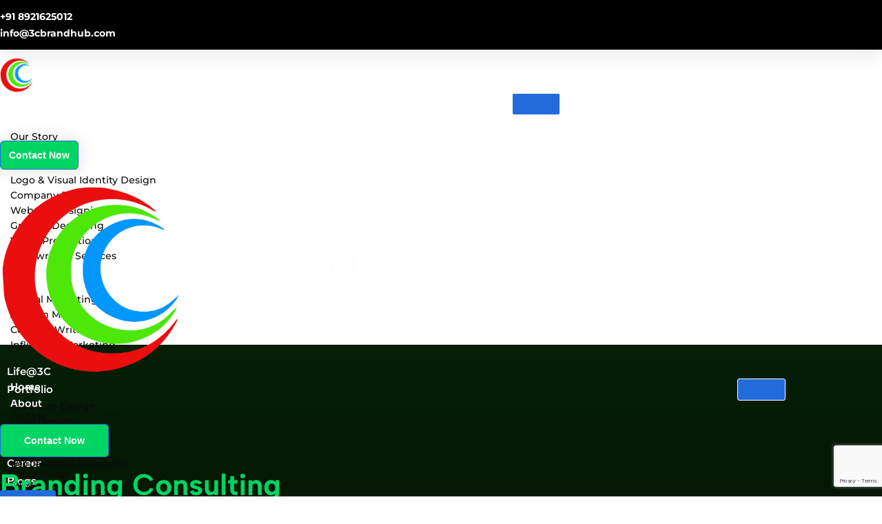

--- FILE ---
content_type: text/html; charset=UTF-8
request_url: https://3cbrandhub.com/brand-consultation/
body_size: 52230
content:
<!DOCTYPE html>
<html lang="en-US" prefix="og: https://ogp.me/ns#">
<head>
	<meta charset="UTF-8">
	<meta name="viewport" content="width=device-width, initial-scale=1.0, viewport-fit=cover" />		<script id="cookieyes" type="text/javascript" src="https://cdn-cookieyes.com/client_data/12c3bf55ff81a1fc846950bd/script.js"></script>
<!-- Search Engine Optimization by Rank Math - https://rankmath.com/ -->
<title>No.1 Branding Consulting Company | Top Branding Agency</title>
<meta name="description" content="Our branding consulting company specializes in creative strategies to unlock your brand’s potential. Let’s build your unique identity today!"/>
<meta name="robots" content="follow, index, max-snippet:-1, max-video-preview:-1, max-image-preview:large"/>
<link rel="canonical" href="https://3cbrandhub.com/brand-consultation/" />
<meta property="og:locale" content="en_US" />
<meta property="og:type" content="article" />
<meta property="og:title" content="No.1 Branding Consulting Company | Top Branding Agency" />
<meta property="og:description" content="Our branding consulting company specializes in creative strategies to unlock your brand’s potential. Let’s build your unique identity today!" />
<meta property="og:url" content="https://3cbrandhub.com/brand-consultation/" />
<meta property="og:site_name" content="3C Brand Hub" />
<meta property="article:publisher" content="https://www.facebook.com/3CBrandHub/" />
<meta property="og:updated_time" content="2024-12-10T10:59:19+00:00" />
<meta property="og:image" content="https://3cbrandhub.com/wp-content/uploads/2024/09/branding-woman.webp" />
<meta property="og:image:secure_url" content="https://3cbrandhub.com/wp-content/uploads/2024/09/branding-woman.webp" />
<meta property="og:image:width" content="1080" />
<meta property="og:image:height" content="1080" />
<meta property="og:image:alt" content="Branding Consultation Services Image 1" />
<meta property="og:image:type" content="image/webp" />
<meta property="article:published_time" content="2024-02-16T09:32:31+00:00" />
<meta property="article:modified_time" content="2024-12-10T10:59:19+00:00" />
<meta name="twitter:card" content="summary_large_image" />
<meta name="twitter:title" content="No.1 Branding Consulting Company | Top Branding Agency" />
<meta name="twitter:description" content="Our branding consulting company specializes in creative strategies to unlock your brand’s potential. Let’s build your unique identity today!" />
<meta name="twitter:site" content="@3cbrandhub" />
<meta name="twitter:creator" content="@3cbrandhub" />
<meta name="twitter:image" content="https://3cbrandhub.com/wp-content/uploads/2024/09/branding-woman.webp" />
<meta name="twitter:label1" content="Time to read" />
<meta name="twitter:data1" content="6 minutes" />
<script type="application/ld+json" class="rank-math-schema">{"@context":"https://schema.org","@graph":[{"@type":"Place","@id":"https://3cbrandhub.com/#place","address":{"@type":"PostalAddress","streetAddress":"Ariyattil Building, Vakkatt Road","addressLocality":"Chakkaraparamb, Vennala","addressRegion":"Ernakulam, Kerala","postalCode":"682032","addressCountry":"India"}},{"@type":"Organization","@id":"https://3cbrandhub.com/#organization","name":"3C Brand Hub","url":"https://3cbrandhub.com","sameAs":["https://www.facebook.com/3CBrandHub/","https://twitter.com/3cbrandhub","https://www.linkedin.com/company/3c-brand-hub/","https://www.instagram.com/3cbrandhub/","https://in.pinterest.com/3cbrandhubagency/"],"email":"info@3cbrandhub.com","address":{"@type":"PostalAddress","streetAddress":"Ariyattil Building, Vakkatt Road","addressLocality":"Chakkaraparamb, Vennala","addressRegion":"Ernakulam, Kerala","postalCode":"682032","addressCountry":"India"},"logo":{"@type":"ImageObject","@id":"https://3cbrandhub.com/#logo","url":"https://3cbrandhub.com/wp-content/uploads/2025/06/3C-Logo-512x512-1.jpg","contentUrl":"https://3cbrandhub.com/wp-content/uploads/2025/06/3C-Logo-512x512-1.jpg","caption":"3C Brand Hub","inLanguage":"en-US","width":"512","height":"512"},"contactPoint":[{"@type":"ContactPoint","telephone":"+91 8921625012","contactType":"customer support"}],"description":"Welcome to 3C Brand Hub, your ultimate branding bazaar, The most reliable partner for your branding journey, near or far. Your business, your location and your budget merge with our expertise. From the very inception of your brand to the major milestones of success, we guide and walk by you. ","legalName":"3C Brand Hub","numberOfEmployees":{"@type":"QuantitativeValue","value":"50"},"foundingDate":"2018-01-01","taxID":"32GNBPS8020J1ZX","location":{"@id":"https://3cbrandhub.com/#place"}},{"@type":"WebSite","@id":"https://3cbrandhub.com/#website","url":"https://3cbrandhub.com","name":"3C Brand Hub","alternateName":"3C Brand Hub","publisher":{"@id":"https://3cbrandhub.com/#organization"},"inLanguage":"en-US"},{"@type":"ImageObject","@id":"https://3cbrandhub.com/wp-content/uploads/2024/09/branding-woman.webp","url":"https://3cbrandhub.com/wp-content/uploads/2024/09/branding-woman.webp","width":"200","height":"200","inLanguage":"en-US"},{"@type":"WebPage","@id":"https://3cbrandhub.com/brand-consultation/#webpage","url":"https://3cbrandhub.com/brand-consultation/","name":"No.1 Branding Consulting Company | Top Branding Agency","datePublished":"2024-02-16T09:32:31+00:00","dateModified":"2024-12-10T10:59:19+00:00","isPartOf":{"@id":"https://3cbrandhub.com/#website"},"primaryImageOfPage":{"@id":"https://3cbrandhub.com/wp-content/uploads/2024/09/branding-woman.webp"},"inLanguage":"en-US"},{"@type":"Person","@id":"https://3cbrandhub.com/author/sreeja-sivaram/","name":"Sreeja Sivaram","url":"https://3cbrandhub.com/author/sreeja-sivaram/","image":{"@type":"ImageObject","@id":"https://secure.gravatar.com/avatar/6fe1126a18265691511c634d70d56b004e1e03de4b89d4c2db4b0e2d990a34b3?s=96&amp;r=g","url":"https://secure.gravatar.com/avatar/6fe1126a18265691511c634d70d56b004e1e03de4b89d4c2db4b0e2d990a34b3?s=96&amp;r=g","caption":"Sreeja Sivaram","inLanguage":"en-US"},"sameAs":["https://3cbrandhub.com/"],"worksFor":{"@id":"https://3cbrandhub.com/#organization"}},{"@type":"Article","headline":"No.1 Branding Consulting Company | Top Branding Agency","keywords":"branding consulting company,brand consultation,brand strategy consultant","datePublished":"2024-02-16T09:32:31+00:00","dateModified":"2024-12-10T10:59:19+00:00","author":{"@id":"https://3cbrandhub.com/author/sreeja-sivaram/","name":"Sreeja Sivaram"},"publisher":{"@id":"https://3cbrandhub.com/#organization"},"description":"Our branding consulting company specializes in creative strategies to unlock your brand\u2019s potential. Let\u2019s build your unique identity today!","name":"No.1 Branding Consulting Company | Top Branding Agency","@id":"https://3cbrandhub.com/brand-consultation/#richSnippet","isPartOf":{"@id":"https://3cbrandhub.com/brand-consultation/#webpage"},"image":{"@id":"https://3cbrandhub.com/wp-content/uploads/2024/09/branding-woman.webp"},"inLanguage":"en-US","mainEntityOfPage":{"@id":"https://3cbrandhub.com/brand-consultation/#webpage"}}]}</script>
<!-- /Rank Math WordPress SEO plugin -->

<link rel='dns-prefetch' href='//www.googletagmanager.com' />
<link rel="alternate" type="application/rss+xml" title="3C Brand Hub &raquo; Feed" href="https://3cbrandhub.com/feed/" />
<link rel="alternate" type="application/rss+xml" title="3C Brand Hub &raquo; Comments Feed" href="https://3cbrandhub.com/comments/feed/" />
<link rel="alternate" title="oEmbed (JSON)" type="application/json+oembed" href="https://3cbrandhub.com/wp-json/oembed/1.0/embed?url=https%3A%2F%2F3cbrandhub.com%2Fbrand-consultation%2F" />
<link rel="alternate" title="oEmbed (XML)" type="text/xml+oembed" href="https://3cbrandhub.com/wp-json/oembed/1.0/embed?url=https%3A%2F%2F3cbrandhub.com%2Fbrand-consultation%2F&#038;format=xml" />
<style id='wp-img-auto-sizes-contain-inline-css'>
img:is([sizes=auto i],[sizes^="auto," i]){contain-intrinsic-size:3000px 1500px}
/*# sourceURL=wp-img-auto-sizes-contain-inline-css */
</style>

<style id='wp-emoji-styles-inline-css'>

	img.wp-smiley, img.emoji {
		display: inline !important;
		border: none !important;
		box-shadow: none !important;
		height: 1em !important;
		width: 1em !important;
		margin: 0 0.07em !important;
		vertical-align: -0.1em !important;
		background: none !important;
		padding: 0 !important;
	}
/*# sourceURL=wp-emoji-styles-inline-css */
</style>
<style id='classic-theme-styles-inline-css'>
/*! This file is auto-generated */
.wp-block-button__link{color:#fff;background-color:#32373c;border-radius:9999px;box-shadow:none;text-decoration:none;padding:calc(.667em + 2px) calc(1.333em + 2px);font-size:1.125em}.wp-block-file__button{background:#32373c;color:#fff;text-decoration:none}
/*# sourceURL=/wp-includes/css/classic-themes.min.css */
</style>
<style id='global-styles-inline-css'>
:root{--wp--preset--aspect-ratio--square: 1;--wp--preset--aspect-ratio--4-3: 4/3;--wp--preset--aspect-ratio--3-4: 3/4;--wp--preset--aspect-ratio--3-2: 3/2;--wp--preset--aspect-ratio--2-3: 2/3;--wp--preset--aspect-ratio--16-9: 16/9;--wp--preset--aspect-ratio--9-16: 9/16;--wp--preset--color--black: #000000;--wp--preset--color--cyan-bluish-gray: #abb8c3;--wp--preset--color--white: #ffffff;--wp--preset--color--pale-pink: #f78da7;--wp--preset--color--vivid-red: #cf2e2e;--wp--preset--color--luminous-vivid-orange: #ff6900;--wp--preset--color--luminous-vivid-amber: #fcb900;--wp--preset--color--light-green-cyan: #7bdcb5;--wp--preset--color--vivid-green-cyan: #00d084;--wp--preset--color--pale-cyan-blue: #8ed1fc;--wp--preset--color--vivid-cyan-blue: #0693e3;--wp--preset--color--vivid-purple: #9b51e0;--wp--preset--color--palette-color-1: rgba(41, 41, 41, 0.9);--wp--preset--color--palette-color-2: #292929;--wp--preset--color--palette-color-3: #216BDB;--wp--preset--color--palette-color-4: #5081F5;--wp--preset--color--palette-color-5: #ffffff;--wp--preset--color--palette-color-6: #EDF2FE;--wp--preset--color--palette-color-7: #e9f1fa;--wp--preset--color--palette-color-8: #F9FBFE;--wp--preset--gradient--vivid-cyan-blue-to-vivid-purple: linear-gradient(135deg,rgba(6,147,227,1) 0%,rgb(155,81,224) 100%);--wp--preset--gradient--light-green-cyan-to-vivid-green-cyan: linear-gradient(135deg,rgb(122,220,180) 0%,rgb(0,208,130) 100%);--wp--preset--gradient--luminous-vivid-amber-to-luminous-vivid-orange: linear-gradient(135deg,rgba(252,185,0,1) 0%,rgba(255,105,0,1) 100%);--wp--preset--gradient--luminous-vivid-orange-to-vivid-red: linear-gradient(135deg,rgba(255,105,0,1) 0%,rgb(207,46,46) 100%);--wp--preset--gradient--very-light-gray-to-cyan-bluish-gray: linear-gradient(135deg,rgb(238,238,238) 0%,rgb(169,184,195) 100%);--wp--preset--gradient--cool-to-warm-spectrum: linear-gradient(135deg,rgb(74,234,220) 0%,rgb(151,120,209) 20%,rgb(207,42,186) 40%,rgb(238,44,130) 60%,rgb(251,105,98) 80%,rgb(254,248,76) 100%);--wp--preset--gradient--blush-light-purple: linear-gradient(135deg,rgb(255,206,236) 0%,rgb(152,150,240) 100%);--wp--preset--gradient--blush-bordeaux: linear-gradient(135deg,rgb(254,205,165) 0%,rgb(254,45,45) 50%,rgb(107,0,62) 100%);--wp--preset--gradient--luminous-dusk: linear-gradient(135deg,rgb(255,203,112) 0%,rgb(199,81,192) 50%,rgb(65,88,208) 100%);--wp--preset--gradient--pale-ocean: linear-gradient(135deg,rgb(255,245,203) 0%,rgb(182,227,212) 50%,rgb(51,167,181) 100%);--wp--preset--gradient--electric-grass: linear-gradient(135deg,rgb(202,248,128) 0%,rgb(113,206,126) 100%);--wp--preset--gradient--midnight: linear-gradient(135deg,rgb(2,3,129) 0%,rgb(40,116,252) 100%);--wp--preset--gradient--juicy-peach: linear-gradient(to right, #ffecd2 0%, #fcb69f 100%);--wp--preset--gradient--young-passion: linear-gradient(to right, #ff8177 0%, #ff867a 0%, #ff8c7f 21%, #f99185 52%, #cf556c 78%, #b12a5b 100%);--wp--preset--gradient--true-sunset: linear-gradient(to right, #fa709a 0%, #fee140 100%);--wp--preset--gradient--morpheus-den: linear-gradient(to top, #30cfd0 0%, #330867 100%);--wp--preset--gradient--plum-plate: linear-gradient(135deg, #667eea 0%, #764ba2 100%);--wp--preset--gradient--aqua-splash: linear-gradient(15deg, #13547a 0%, #80d0c7 100%);--wp--preset--gradient--love-kiss: linear-gradient(to top, #ff0844 0%, #ffb199 100%);--wp--preset--gradient--new-retrowave: linear-gradient(to top, #3b41c5 0%, #a981bb 49%, #ffc8a9 100%);--wp--preset--gradient--plum-bath: linear-gradient(to top, #cc208e 0%, #6713d2 100%);--wp--preset--gradient--high-flight: linear-gradient(to right, #0acffe 0%, #495aff 100%);--wp--preset--gradient--teen-party: linear-gradient(-225deg, #FF057C 0%, #8D0B93 50%, #321575 100%);--wp--preset--gradient--fabled-sunset: linear-gradient(-225deg, #231557 0%, #44107A 29%, #FF1361 67%, #FFF800 100%);--wp--preset--gradient--arielle-smile: radial-gradient(circle 248px at center, #16d9e3 0%, #30c7ec 47%, #46aef7 100%);--wp--preset--gradient--itmeo-branding: linear-gradient(180deg, #2af598 0%, #009efd 100%);--wp--preset--gradient--deep-blue: linear-gradient(to right, #6a11cb 0%, #2575fc 100%);--wp--preset--gradient--strong-bliss: linear-gradient(to right, #f78ca0 0%, #f9748f 19%, #fd868c 60%, #fe9a8b 100%);--wp--preset--gradient--sweet-period: linear-gradient(to top, #3f51b1 0%, #5a55ae 13%, #7b5fac 25%, #8f6aae 38%, #a86aa4 50%, #cc6b8e 62%, #f18271 75%, #f3a469 87%, #f7c978 100%);--wp--preset--gradient--purple-division: linear-gradient(to top, #7028e4 0%, #e5b2ca 100%);--wp--preset--gradient--cold-evening: linear-gradient(to top, #0c3483 0%, #a2b6df 100%, #6b8cce 100%, #a2b6df 100%);--wp--preset--gradient--mountain-rock: linear-gradient(to right, #868f96 0%, #596164 100%);--wp--preset--gradient--desert-hump: linear-gradient(to top, #c79081 0%, #dfa579 100%);--wp--preset--gradient--ethernal-constance: linear-gradient(to top, #09203f 0%, #537895 100%);--wp--preset--gradient--happy-memories: linear-gradient(-60deg, #ff5858 0%, #f09819 100%);--wp--preset--gradient--grown-early: linear-gradient(to top, #0ba360 0%, #3cba92 100%);--wp--preset--gradient--morning-salad: linear-gradient(-225deg, #B7F8DB 0%, #50A7C2 100%);--wp--preset--gradient--night-call: linear-gradient(-225deg, #AC32E4 0%, #7918F2 48%, #4801FF 100%);--wp--preset--gradient--mind-crawl: linear-gradient(-225deg, #473B7B 0%, #3584A7 51%, #30D2BE 100%);--wp--preset--gradient--angel-care: linear-gradient(-225deg, #FFE29F 0%, #FFA99F 48%, #FF719A 100%);--wp--preset--gradient--juicy-cake: linear-gradient(to top, #e14fad 0%, #f9d423 100%);--wp--preset--gradient--rich-metal: linear-gradient(to right, #d7d2cc 0%, #304352 100%);--wp--preset--gradient--mole-hall: linear-gradient(-20deg, #616161 0%, #9bc5c3 100%);--wp--preset--gradient--cloudy-knoxville: linear-gradient(120deg, #fdfbfb 0%, #ebedee 100%);--wp--preset--gradient--soft-grass: linear-gradient(to top, #c1dfc4 0%, #deecdd 100%);--wp--preset--gradient--saint-petersburg: linear-gradient(135deg, #f5f7fa 0%, #c3cfe2 100%);--wp--preset--gradient--everlasting-sky: linear-gradient(135deg, #fdfcfb 0%, #e2d1c3 100%);--wp--preset--gradient--kind-steel: linear-gradient(-20deg, #e9defa 0%, #fbfcdb 100%);--wp--preset--gradient--over-sun: linear-gradient(60deg, #abecd6 0%, #fbed96 100%);--wp--preset--gradient--premium-white: linear-gradient(to top, #d5d4d0 0%, #d5d4d0 1%, #eeeeec 31%, #efeeec 75%, #e9e9e7 100%);--wp--preset--gradient--clean-mirror: linear-gradient(45deg, #93a5cf 0%, #e4efe9 100%);--wp--preset--gradient--wild-apple: linear-gradient(to top, #d299c2 0%, #fef9d7 100%);--wp--preset--gradient--snow-again: linear-gradient(to top, #e6e9f0 0%, #eef1f5 100%);--wp--preset--gradient--confident-cloud: linear-gradient(to top, #dad4ec 0%, #dad4ec 1%, #f3e7e9 100%);--wp--preset--gradient--glass-water: linear-gradient(to top, #dfe9f3 0%, white 100%);--wp--preset--gradient--perfect-white: linear-gradient(-225deg, #E3FDF5 0%, #FFE6FA 100%);--wp--preset--font-size--small: 13px;--wp--preset--font-size--medium: 20px;--wp--preset--font-size--large: 36px;--wp--preset--font-size--x-large: 42px;--wp--preset--spacing--20: 0.44rem;--wp--preset--spacing--30: 0.67rem;--wp--preset--spacing--40: 1rem;--wp--preset--spacing--50: 1.5rem;--wp--preset--spacing--60: 2.25rem;--wp--preset--spacing--70: 3.38rem;--wp--preset--spacing--80: 5.06rem;--wp--preset--shadow--natural: 6px 6px 9px rgba(0, 0, 0, 0.2);--wp--preset--shadow--deep: 12px 12px 50px rgba(0, 0, 0, 0.4);--wp--preset--shadow--sharp: 6px 6px 0px rgba(0, 0, 0, 0.2);--wp--preset--shadow--outlined: 6px 6px 0px -3px rgb(255, 255, 255), 6px 6px rgb(0, 0, 0);--wp--preset--shadow--crisp: 6px 6px 0px rgb(0, 0, 0);}:where(.is-layout-flex){gap: 0.5em;}:where(.is-layout-grid){gap: 0.5em;}body .is-layout-flex{display: flex;}.is-layout-flex{flex-wrap: wrap;align-items: center;}.is-layout-flex > :is(*, div){margin: 0;}body .is-layout-grid{display: grid;}.is-layout-grid > :is(*, div){margin: 0;}:where(.wp-block-columns.is-layout-flex){gap: 2em;}:where(.wp-block-columns.is-layout-grid){gap: 2em;}:where(.wp-block-post-template.is-layout-flex){gap: 1.25em;}:where(.wp-block-post-template.is-layout-grid){gap: 1.25em;}.has-black-color{color: var(--wp--preset--color--black) !important;}.has-cyan-bluish-gray-color{color: var(--wp--preset--color--cyan-bluish-gray) !important;}.has-white-color{color: var(--wp--preset--color--white) !important;}.has-pale-pink-color{color: var(--wp--preset--color--pale-pink) !important;}.has-vivid-red-color{color: var(--wp--preset--color--vivid-red) !important;}.has-luminous-vivid-orange-color{color: var(--wp--preset--color--luminous-vivid-orange) !important;}.has-luminous-vivid-amber-color{color: var(--wp--preset--color--luminous-vivid-amber) !important;}.has-light-green-cyan-color{color: var(--wp--preset--color--light-green-cyan) !important;}.has-vivid-green-cyan-color{color: var(--wp--preset--color--vivid-green-cyan) !important;}.has-pale-cyan-blue-color{color: var(--wp--preset--color--pale-cyan-blue) !important;}.has-vivid-cyan-blue-color{color: var(--wp--preset--color--vivid-cyan-blue) !important;}.has-vivid-purple-color{color: var(--wp--preset--color--vivid-purple) !important;}.has-black-background-color{background-color: var(--wp--preset--color--black) !important;}.has-cyan-bluish-gray-background-color{background-color: var(--wp--preset--color--cyan-bluish-gray) !important;}.has-white-background-color{background-color: var(--wp--preset--color--white) !important;}.has-pale-pink-background-color{background-color: var(--wp--preset--color--pale-pink) !important;}.has-vivid-red-background-color{background-color: var(--wp--preset--color--vivid-red) !important;}.has-luminous-vivid-orange-background-color{background-color: var(--wp--preset--color--luminous-vivid-orange) !important;}.has-luminous-vivid-amber-background-color{background-color: var(--wp--preset--color--luminous-vivid-amber) !important;}.has-light-green-cyan-background-color{background-color: var(--wp--preset--color--light-green-cyan) !important;}.has-vivid-green-cyan-background-color{background-color: var(--wp--preset--color--vivid-green-cyan) !important;}.has-pale-cyan-blue-background-color{background-color: var(--wp--preset--color--pale-cyan-blue) !important;}.has-vivid-cyan-blue-background-color{background-color: var(--wp--preset--color--vivid-cyan-blue) !important;}.has-vivid-purple-background-color{background-color: var(--wp--preset--color--vivid-purple) !important;}.has-black-border-color{border-color: var(--wp--preset--color--black) !important;}.has-cyan-bluish-gray-border-color{border-color: var(--wp--preset--color--cyan-bluish-gray) !important;}.has-white-border-color{border-color: var(--wp--preset--color--white) !important;}.has-pale-pink-border-color{border-color: var(--wp--preset--color--pale-pink) !important;}.has-vivid-red-border-color{border-color: var(--wp--preset--color--vivid-red) !important;}.has-luminous-vivid-orange-border-color{border-color: var(--wp--preset--color--luminous-vivid-orange) !important;}.has-luminous-vivid-amber-border-color{border-color: var(--wp--preset--color--luminous-vivid-amber) !important;}.has-light-green-cyan-border-color{border-color: var(--wp--preset--color--light-green-cyan) !important;}.has-vivid-green-cyan-border-color{border-color: var(--wp--preset--color--vivid-green-cyan) !important;}.has-pale-cyan-blue-border-color{border-color: var(--wp--preset--color--pale-cyan-blue) !important;}.has-vivid-cyan-blue-border-color{border-color: var(--wp--preset--color--vivid-cyan-blue) !important;}.has-vivid-purple-border-color{border-color: var(--wp--preset--color--vivid-purple) !important;}.has-vivid-cyan-blue-to-vivid-purple-gradient-background{background: var(--wp--preset--gradient--vivid-cyan-blue-to-vivid-purple) !important;}.has-light-green-cyan-to-vivid-green-cyan-gradient-background{background: var(--wp--preset--gradient--light-green-cyan-to-vivid-green-cyan) !important;}.has-luminous-vivid-amber-to-luminous-vivid-orange-gradient-background{background: var(--wp--preset--gradient--luminous-vivid-amber-to-luminous-vivid-orange) !important;}.has-luminous-vivid-orange-to-vivid-red-gradient-background{background: var(--wp--preset--gradient--luminous-vivid-orange-to-vivid-red) !important;}.has-very-light-gray-to-cyan-bluish-gray-gradient-background{background: var(--wp--preset--gradient--very-light-gray-to-cyan-bluish-gray) !important;}.has-cool-to-warm-spectrum-gradient-background{background: var(--wp--preset--gradient--cool-to-warm-spectrum) !important;}.has-blush-light-purple-gradient-background{background: var(--wp--preset--gradient--blush-light-purple) !important;}.has-blush-bordeaux-gradient-background{background: var(--wp--preset--gradient--blush-bordeaux) !important;}.has-luminous-dusk-gradient-background{background: var(--wp--preset--gradient--luminous-dusk) !important;}.has-pale-ocean-gradient-background{background: var(--wp--preset--gradient--pale-ocean) !important;}.has-electric-grass-gradient-background{background: var(--wp--preset--gradient--electric-grass) !important;}.has-midnight-gradient-background{background: var(--wp--preset--gradient--midnight) !important;}.has-small-font-size{font-size: var(--wp--preset--font-size--small) !important;}.has-medium-font-size{font-size: var(--wp--preset--font-size--medium) !important;}.has-large-font-size{font-size: var(--wp--preset--font-size--large) !important;}.has-x-large-font-size{font-size: var(--wp--preset--font-size--x-large) !important;}
:where(.wp-block-post-template.is-layout-flex){gap: 1.25em;}:where(.wp-block-post-template.is-layout-grid){gap: 1.25em;}
:where(.wp-block-term-template.is-layout-flex){gap: 1.25em;}:where(.wp-block-term-template.is-layout-grid){gap: 1.25em;}
:where(.wp-block-columns.is-layout-flex){gap: 2em;}:where(.wp-block-columns.is-layout-grid){gap: 2em;}
:root :where(.wp-block-pullquote){font-size: 1.5em;line-height: 1.6;}
/*# sourceURL=global-styles-inline-css */
</style>
<link rel='stylesheet' id='contact-form-7-css' href='https://3cbrandhub.com/wp-content/plugins/contact-form-7/includes/css/styles.css?ver=6.1.4' media='all' />
<link rel='stylesheet' id='wpa-css-css' href='https://3cbrandhub.com/wp-content/plugins/honeypot/includes/css/wpa.css?ver=2.3.04' media='all' />
<link rel='stylesheet' id='elementor-frontend-css' href='https://3cbrandhub.com/wp-content/plugins/elementor/assets/css/frontend.min.css?ver=3.34.3' media='all' />
<link rel='stylesheet' id='widget-icon-list-css' href='https://3cbrandhub.com/wp-content/plugins/elementor/assets/css/widget-icon-list.min.css?ver=3.34.3' media='all' />
<link rel='stylesheet' id='e-sticky-css' href='https://3cbrandhub.com/wp-content/plugins/elementor-pro/assets/css/modules/sticky.min.css?ver=3.34.0' media='all' />
<link rel='stylesheet' id='widget-image-css' href='https://3cbrandhub.com/wp-content/plugins/elementor/assets/css/widget-image.min.css?ver=3.34.3' media='all' />
<link rel='stylesheet' id='widget-heading-css' href='https://3cbrandhub.com/wp-content/plugins/elementor/assets/css/widget-heading.min.css?ver=3.34.3' media='all' />
<link rel='stylesheet' id='widget-divider-css' href='https://3cbrandhub.com/wp-content/plugins/elementor/assets/css/widget-divider.min.css?ver=3.34.3' media='all' />
<link rel='stylesheet' id='widget-social-icons-css' href='https://3cbrandhub.com/wp-content/plugins/elementor/assets/css/widget-social-icons.min.css?ver=3.34.3' media='all' />
<link rel='stylesheet' id='e-apple-webkit-css' href='https://3cbrandhub.com/wp-content/plugins/elementor/assets/css/conditionals/apple-webkit.min.css?ver=3.34.3' media='all' />
<link rel='stylesheet' id='elementor-icons-css' href='https://3cbrandhub.com/wp-content/plugins/elementor/assets/lib/eicons/css/elementor-icons.min.css?ver=5.46.0' media='all' />
<link rel='stylesheet' id='elementor-post-21-css' href='https://3cbrandhub.com/wp-content/uploads/elementor/css/post-21.css?ver=1769486882' media='all' />
<link rel='stylesheet' id='font-awesome-5-all-css' href='https://3cbrandhub.com/wp-content/plugins/elementor/assets/lib/font-awesome/css/all.min.css?ver=3.34.3' media='all' />
<link rel='stylesheet' id='font-awesome-4-shim-css' href='https://3cbrandhub.com/wp-content/plugins/elementor/assets/lib/font-awesome/css/v4-shims.min.css?ver=3.34.3' media='all' />
<link rel='stylesheet' id='widget-icon-box-css' href='https://3cbrandhub.com/wp-content/plugins/elementor/assets/css/widget-icon-box.min.css?ver=3.34.3' media='all' />
<link rel='stylesheet' id='e-animation-grow-css' href='https://3cbrandhub.com/wp-content/plugins/elementor/assets/lib/animations/styles/e-animation-grow.min.css?ver=3.34.3' media='all' />
<link rel='stylesheet' id='widget-image-box-css' href='https://3cbrandhub.com/wp-content/plugins/elementor/assets/css/widget-image-box.min.css?ver=3.34.3' media='all' />
<link rel='stylesheet' id='widget-rating-css' href='https://3cbrandhub.com/wp-content/plugins/elementor/assets/css/widget-rating.min.css?ver=3.34.3' media='all' />
<link rel='stylesheet' id='swiper-css' href='https://3cbrandhub.com/wp-content/plugins/elementor/assets/lib/swiper/v8/css/swiper.min.css?ver=8.4.5' media='all' />
<link rel='stylesheet' id='e-swiper-css' href='https://3cbrandhub.com/wp-content/plugins/elementor/assets/css/conditionals/e-swiper.min.css?ver=3.34.3' media='all' />
<link rel='stylesheet' id='widget-testimonial-carousel-css' href='https://3cbrandhub.com/wp-content/plugins/elementor-pro/assets/css/widget-testimonial-carousel.min.css?ver=3.34.0' media='all' />
<link rel='stylesheet' id='widget-reviews-css' href='https://3cbrandhub.com/wp-content/plugins/elementor-pro/assets/css/widget-reviews.min.css?ver=3.34.0' media='all' />
<link rel='stylesheet' id='widget-star-rating-css' href='https://3cbrandhub.com/wp-content/plugins/elementor/assets/css/widget-star-rating.min.css?ver=3.34.3' media='all' />
<link rel='stylesheet' id='widget-carousel-module-base-css' href='https://3cbrandhub.com/wp-content/plugins/elementor-pro/assets/css/widget-carousel-module-base.min.css?ver=3.34.0' media='all' />
<link rel='stylesheet' id='elementor-post-1399-css' href='https://3cbrandhub.com/wp-content/uploads/elementor/css/post-1399.css?ver=1769492942' media='all' />
<link rel='stylesheet' id='elementor-post-20-css' href='https://3cbrandhub.com/wp-content/uploads/elementor/css/post-20.css?ver=1769486883' media='all' />
<link rel='stylesheet' id='elementor-post-1947-css' href='https://3cbrandhub.com/wp-content/uploads/elementor/css/post-1947.css?ver=1769486883' media='all' />
<link rel='stylesheet' id='chaty-front-css-css' href='https://3cbrandhub.com/wp-content/plugins/chaty/css/chaty-front.min.css?ver=3.5.11730972516' media='all' />
<link rel='stylesheet' id='ekit-widget-styles-css' href='https://3cbrandhub.com/wp-content/plugins/elementskit-lite/widgets/init/assets/css/widget-styles.css?ver=3.7.8' media='all' />
<link rel='stylesheet' id='ekit-responsive-css' href='https://3cbrandhub.com/wp-content/plugins/elementskit-lite/widgets/init/assets/css/responsive.css?ver=3.7.8' media='all' />
<link rel='stylesheet' id='eael-general-css' href='https://3cbrandhub.com/wp-content/plugins/essential-addons-for-elementor-lite/assets/front-end/css/view/general.min.css?ver=6.5.9' media='all' />
<link rel='stylesheet' id='rishi-elementor-css' href='https://3cbrandhub.com/wp-content/themes/rishi/compatibility/elementor.css?ver=2.1.0' media='all' />
<link rel='stylesheet' id='rishi-style-css' href='https://3cbrandhub.com/wp-content/themes/rishi/style.min.css?ver=2.1.0' media='all' />
<style id='rishi-style-inline-css'>
:root{--e-global-color-rishi1:rgba(41,41,41,0.9);--e-global-color-rishi2:#292929;--e-global-color-rishi3:#216BDB;--e-global-color-rishi4:#5081F5;--e-global-color-rishi5:#ffffff;--e-global-color-rishi6:#EDF2FE;--e-global-color-rishi7:#e9f1fa;--e-global-color-rishi8:#F9FBFE;--e-global-color-rishi9:var(--paletteColor5);--e-global-color-rishi10:var(--paletteColor5);--e-global-color-rishi11:var(--paletteColor5);}.error404 .rishi-container-wrap .posts-wrap {display: flex;flex-wrap: wrap;margin-left: -15px;margin-right: -15px;}.error404 .rishi-container-wrap .posts-wrap article {padding: 0 15px;}.error404 .rishi-container-wrap .posts-wrap article .entry-meta-pri-wrap {padding: 20px 15px 0 15px;}.error404 .rishi-container-wrap .posts-wrap article .entry-meta-pri-wrap .entry-meta-pri {padding: 0 0 10px;}.error404 .rishi-container-wrap .posts-wrap article .entry-meta-pri-wrap .entry-meta-pri .cat-links {font-size: 15px;}.error404 .rishi-container-wrap .posts-wrap article .entry-meta-pri-wrap .entry-meta-pri .cat-links a {color: var(--genLinkColor);}.error404 .rishi-container-wrap .posts-wrap article .entry-meta-pri-wrap .entry-meta-pri .cat-links a:hover {color: var(--genLinkHoverColor);}.error404 .rishi-container-wrap .posts-wrap article .entry-header {padding-left: 15px;padding-right: 15px;}.error404 .rishi-container-wrap .posts-wrap article .entry-title {font-size: 1.222em;margin-bottom: 0;}.error404 .rishi-container-wrap.col-per-1 {max-width: 761px;margin: 0 auto;width: 100%;}.error404 .rishi-container-wrap.col-per-1 .posts-wrap article {width: 100%;}.error404 .rishi-container-wrap.col-per-2 .posts-wrap article {width: 50%;}@media (max-width: 768px) {.error404 .rishi-container-wrap.col-per-2 .posts-wrap article {width: 100%;}}.error404 .rishi-container-wrap.col-per-3 .posts-wrap article {width: 33.33%;}@media (max-width: 768px) {.error404 .rishi-container-wrap.col-per-3 .posts-wrap article {margin-bottom: 40px;width: 100%;}}.error404 .rishi-container-wrap.col-per-4 .posts-wrap article {width: 25%;}.error404.box-layout .rishi-container-wrap {background: none;padding: 0;}.error404.box-layout .rishi-container-wrap .posts-wrap .entry-content-main-wrap {padding: 0 0 5px;}@media (max-width: 768px) {.error404.content-box-layout .main-content-wrapper {margin-left: -15px;margin-right: -15px;}}.recommended-title {font-size: 1.444em;margin-bottom: 46px;}@media (max-width: 768px) {.recommended-title {font-size: 1.333333em;margin-bottom: 25px;}}.go-to-blog-wrap {display: block;width: 100%;text-align: center;margin-top: 40px;}.go-to-blog-wrap .go-to-blog {display: inline-block;padding: var(--buttonPadding);border: var(--buttonBorder);color: var(--btnTextColor);background: var(--btnBgColor);border-radius: var(--bottonRoundness);transition: all ease 0.3s;}.go-to-blog-wrap .go-to-blog:hover {background: var(--btnBgHoverColor);border: var(--buttonBorder_hover);color: var(--btnTextHoverColor);}.error-search-again-wrapper {margin-top: 55px;}.error-search-again-wrapper .error-search-inner {padding: 50px 100px;background: var(--baseColor);}@media (max-width: 768px) {.error-search-again-wrapper .error-search-inner {padding: 30px 15px;}}.error-search-again-wrapper .search-form {width: 100%;display: block;position: relative;}.error-search-again-wrapper .search-form input[type="search"] {width: 100%;height: 70px;line-height: 70px;padding: 0 20px;-webkit-appearance: none;-moz-appearance: none;appearance: none;border: none;background: #FCFCFC;}@media (max-width: 768px) {.error-search-again-wrapper .search-form input[type="search"] {height: 60px;line-height: 60px;}}.error-search-again-wrapper .search-form input[type="submit"] {position: absolute;top: 0;right: 0;font-size: 0;height: 70px;width: 70px;border: none;background-repeat: no-repeat;background-size: 24px;background-position: center;background-color: var(--genLinkColor);border-radius: 0;padding: 0;}@media (max-width: 768px) {.error-search-again-wrapper .search-form input[type="submit"] {height: 60px;line-height: 60px;width: 60px;background-size: 20px !important;}}.four-error-wrap {display: flex;flex-wrap: wrap;align-items: center;padding: 0 8%;}@media (max-width: 768px) {.four-error-wrap {padding: 0;}}.four-error-wrap figure {width: 176px;}@media (max-width: 768px) {.four-error-wrap figure {width: 114px;}}.four-error-wrap .four-error-content {width: calc(100% - 176px);padding-left: 70px;}@media (max-width: 768px) {.four-error-wrap .four-error-content {width: 100%;padding-left: 0;}}.four-error-wrap .error-title {font-size: 2.66667em;margin: 0;}@media (max-width: 768px) {.four-error-wrap .error-title {font-size: 2.222222em;}}.four-error-wrap .error-sub-title {font-size: 1.22222em;margin-top: 20px;margin-bottom: 0;}@media (max-width: 768px) {.four-error-wrap .error-sub-title {font-size: 1.11111em;}}.four-error-wrap .error-desc {font-size: 1em;color: var(--primaryColor);margin-top: 12px;margin-bottom: 0;}#rishi-copyrights {display: flex;height: 100%;}#rishi-copyrights .rishi-footer-copyrights {font-family: var(--fontFamily);font-size: var(--fontSize);line-height: var(--lineHeight);font-weight: var(--fontWeight);color: var(--color);margin: var(--margin);}#rishi-copyrights .rishi-footer-copyrights p {margin-bottom: 0;}#rishi-copyrights .rishi-footer-copyrights a {color: var(--linkInitialColor);transition: 0.3s ease all;}#rishi-copyrights .rishi-footer-copyrights a:hover {color: var(--linkHoverColor);}#rishi-copyrights .rishi-footer-copyrights > *:not(:first-child) {margin-top: 0.5em;}.site-branding {margin: var(--margin);}.site-logo {display: block;line-height: 1;margin: 0 auto;max-width: var(--LogoMaxWidth,150px);}.site-logo img {width: auto;height: inherit;object-fit: contain;}.site-branding-container {align-items: center;display: flex;flex-wrap: wrap;gap:15px;}.site-description {color: var(--color);margin:0;}.site-title{margin:0;}.site-header .rishi-menu > .menu-item-has-children > .sub-menu {top: 100%;margin-top: var(--dropdown-top-offset,0);}.site-header .rishi-menu > .menu-item-has-children > .sub-menu a {padding: calc(var(--dropdown-items-spacing) / 2) 15px;}.site-header .menu-item-has-children {position: relative;}.site-header .menu-item-has-children .sub-menu {position: absolute;border-radius: var(--border-radius);list-style: none;width: var(--dropdown-width,200px);background-color: var(--background-color);box-shadow: var(--box-shadow);opacity: 0;transition: opacity 0.2s linear,transform 0.2s linear,visibility 0.2s linear;padding: 0;z-index: 1;visibility: hidden;}.keyboard-nav-on .site-header .menu-item-has-children .sub-menu {visibility: visible;}.site-header .menu-item-has-children .sub-menu .sub-menu {left: 100%;margin: 0 5px;top: 0;}.site-header .menu-item-has-children .sub-menu.right {right: 0;}.site-header .menu-item-has-children .sub-menu.right .sub-menu {left: auto;right: 100%;}.site-header .menu-item-has-children .sub-menu.right li.menu-item > a {flex-direction: row-reverse;}.site-header .menu-item-has-children .sub-menu.right li.menu-item > a .submenu-toggle {transform: rotate(90deg);}.site-header .menu-item-has-children .sub-menu:before {position: absolute;content: "";top: 0;left: 0;width: 100%;height: var(--dropdown-top-offset,0);transform: translateY(-100%);}.site-header .menu-item-has-children .sub-menu li {border-top: var(--dropdown-divider);}.site-header .menu-item-has-children .sub-menu li:first-child {border-top: none;}.site-header .menu-item-has-children .sub-menu li a {justify-content: space-between;}.site-header .menu-item-has-children .sub-menu li a .submenu-toggle {transform: rotate(270deg);}[class*="rishi-menu-layout"] > ul > li {display: flex;align-items: center;}:is(.rishi-menu-layout-type-2,.rishi-menu-layout-type-4,.rishi-menu-layout-type-7) > ul > li > a {height: var(--menu-item-height);background-color: transparent;background-image: linear-gradient(var(--currentMenuLinkAccent,var(--paletteColor2)),var(--currentMenuLinkAccent,var(--paletteColor2)));background-size: 0 2px;background-repeat: no-repeat;background-position: left bottom;}:is(.rishi-menu-layout-type-2,.rishi-menu-layout-type-4,.rishi-menu-layout-type-7) > ul > li:hover a,:is(.rishi-menu-layout-type-2,.rishi-menu-layout-type-4,.rishi-menu-layout-type-7) > ul > li.current-menu-item a {background-size: 100% 2px;}.rishi-menu-layout-type-4 > ul > li:hover > a,.rishi-menu-layout-type-4 > ul > li.current-menu-item > a {background-color: var(--currentMenuLinkBg,var(--paletteColor2));}.rishi-menu-layout-type-3 > ul > li:hover > a,.rishi-menu-layout-type-3 > ul > li.current-menu-item > a {background-color: var(--currentMenuLinkAccent,var(--paletteColor2));}.rishi-menu-layout-type-5 > ul > li > a:after {content: "";height: 5px;width: 5px;bottom: 10%;}:is(.rishi-menu-layout-type-5,.rishi-menu-layout-type-6,.rishi-menu-layout-type-8) > ul > li > a::after,:is(.rishi-menu-layout-type-5,.rishi-menu-layout-type-6,.rishi-menu-layout-type-8) > ul > li > a::before {position: absolute;border-radius: 100%;aspect-ratio: 1/1;opacity: 0;background-color: var(--currentMenuLinkAccent,var(--paletteColor2));transition: opacity 0.25s ease-in-out;}:is(.rishi-menu-layout-type-5,.rishi-menu-layout-type-6,.rishi-menu-layout-type-8) > ul > li:hover > a::after,:is(.rishi-menu-layout-type-5,.rishi-menu-layout-type-6,.rishi-menu-layout-type-8) > ul > li:hover > a::before,:is(.rishi-menu-layout-type-5,.rishi-menu-layout-type-6,.rishi-menu-layout-type-8)> ul > li.current-menu-item > a::after,:is(.rishi-menu-layout-type-5,.rishi-menu-layout-type-6,.rishi-menu-layout-type-8) > ul > li.current-menu-item > a::before {opacity: 1;}:is(.rishi-menu-layout-type-6,.rishi-menu-layout-type-8) > ul > li > a::after,:is(.rishi-menu-layout-type-6,.rishi-menu-layout-type-8) > ul > li > a::before {content: "";top: 50%;transform: translateY(-50%);}:is(.rishi-menu-layout-type-6,.rishi-menu-layout-type-8) > ul > li > a::after {left: 0;}:is(.rishi-menu-layout-type-6,.rishi-menu-layout-type-8) > ul > li > a::before {right: 0;}.rishi-menu-layout-type-6 > ul > li > a::after,.rishi-menu-layout-type-6 > ul > li > a::before {height: 5px;width: 5px;}.rishi-menu-layout-type-8 > ul > li > a::after,.rishi-menu-layout-type-8 > ul > li > a::before {height: 2px;width: 5px;}.rishi-menu-layout-type-7 > ul > li > a {background-position: left 52%;}.rishi-slide-down .menu-item-has-children>.sub-menu {transform: translateY(-20px);}.rishi-slide-up .menu-item-has-children>.sub-menu {transform: translateY(20px);}:is(.rishi-slide-down,.rishi-slide-up) .menu-item-has-children:hover>.sub-menu,:is(.rishi-slide-down,.rishi-slide-up) .menu-item-has-children:focus-within>.sub-menu {opacity: 1;visibility: visible;transform: translateY(0);}.rishi-fade-in .menu-item-has-children:hover>.sub-menu,.rishi-fade-in .menu-item-has-children:focus-within>.sub-menu {opacity: 1;visibility: visible;}:is(.rishi-menu-layout-type-2,.rishi-menu-layout-type-3,.rishi-menu-layout-type-4,.rishi-menu-layout-type-6,.rishi-menu-layout-type-8) li>a {padding-left: 15px;padding-right: 15px}.search-form-section {display: inline-block;line-height: 0;position: relative;}.header-search-btn {display: flex;justify-content: center;align-items: center;appearance: none;padding: 0;margin: 0;border: none;border-radius: 0;background: transparent;color: var(--primaryColor);}.header-search-btn:focus {outline: dotted 1px rgba(41,41,41,0.6);}.header-search-btn:focus,.header-search-btn:hover {background: transparent;border: none;}.header-search-btn svg {fill: var(--icon-color);height: var(--icon-size);margin: var(--margin);width: var(--icon-size);transition: 0.3s ease all;}.header-search-btn:hover svg {fill: var(--icon-hover-color);}.search-toggle-form.cover-modal {background-color: var(--background-color);display: none;left: 0;margin-top: 0;position: fixed;right: 0;top: 0;z-index: 9999;width: 100%;height: 100%;transition: opacity 0.3s ease-in-out;}.search-toggle-form .header-search-inner {display: flex;flex-direction: column;justify-content: center;align-items: center;width: 100%;padding: 0 15px;height: 100%;}.search-toggle-form .header-search-inner .search-form {display: flex;flex-wrap: wrap;max-width: 800px;width: 100%;background: #ffffff;position: relative;}.search-toggle-form .header-search-inner label {width: calc(100% - 60px);}.search-toggle-form .header-search-inner input[type="submit"] {text-indent: 9999999px;position: absolute;top: 0;right: 0;height: 60px;width: 60px;background-repeat: no-repeat;background-size: 24px;background-position: center;padding: 0 10px;border-radius: 0;border: none;transition: background-color 0.25s ease-in-out;}.search-toggle-form .header-search-inner input[type="submit"]:hover,.search-toggle-form .header-search-inner input[type="submit"]:focus {--btnBgHoverColor: var(--paletteColor4);}.search-toggle-form .header-search-inner input[type="submit"]:focus-visible {outline: 2px dotted rgba(41,41,41,0.6);}.search-toggle-form input[type="search"] {width: 100%;height: 60px;line-height: 60px;padding: 13px 50px 11px 24px;border-color: var(--genborderColor);font-size: 0.777788em;color: var(--searchHeaderFontColor);}.search-toggle-form input[type="search"]::placeholder {color: var(--searchHeaderFontColor);}.search-toggle-form input[type="search"]::-moz-placeholder {color: var(--searchHeaderFontColor);}.search-toggle-form input[type="search"]:focus {outline: 2px dotted rgba(0,0,0,0.6);}.search-toggle-form .btn-form-close {background: var(--closeButtonBackground);border: 1px solid var(--closeIconColor);border-radius: 100px;color: var(--closeIconColor);padding: 0;height: 30px;opacity: 1;position: absolute;right: 30px;top: 30px;width: 30px;appearance: none;-webkit-appearance: none;-moz-appearance: none;transition: all ease 0.3s;}@media (max-width: 1024px) {.search-toggle-form .btn-form-close {right: 15px;}}.search-toggle-form .btn-form-close:hover {background: var(--closeButtonHoverBackground);border: 1px solid var(--closeIconHoverColor);color: var(--closeIconHoverColor);}.search-toggle-form .btn-form-close:focus {outline: 2px dotted rgba(255,255,255,0.6);}.search-toggle-form .btn-form-close:before,.search-toggle-form .btn-form-close:after {position: absolute;top: 5px;left: auto;content: "";width: 1px;height: 18px;border-radius: 0;background: currentColor;transition: width 240ms ease-in-out,transform 240ms ease-in-out;}.search-toggle-form .btn-form-close:before {transform: rotate(45deg);}.search-toggle-form .btn-form-close:after {transform: rotate(-45deg);}.search-toggle-form .btn-form-close:focus {opacity: 1;}.rishi-offcanvas-drawer .rishi-mobile-menu {width: 100%;margin: var(--margin);}.rishi-mobile-menu ul {margin: 0;}.rishi-mobile-menu li {display: flex;flex-direction: column;align-items: var(--horizontal-alignment);}.rishi-mobile-menu li a {display: inline-flex;align-items: center;position: relative;width: 100%;}.rishi-mobile-menu .menu-item-has-children>ul.sub-menu {width: 100%;overflow: hidden;transition: height .3s cubic-bezier(0.4,0,0.2,1),opacity .3s cubic-bezier(0.4,0,0.2,1);}.rishi-mobile-menu .menu-item-has-children:not(.submenu-active)>ul.sub-menu {display: none;opacity: 0;}.rishi-mobile-menu .menu-item-has-children .submenu-active>ul.sub-menu {opacity: 1;display: block;}.rishi-mobile-menu .menu-item-has-children>ul a,.rishi-mobile-menu .page_item_has_children>ul a {font-size: var(--fontSize);}.rishi-mobile-menu .submenu-toggle {display: inline-flex;align-items: center;justify-content: center;position: relative;margin-left: auto;padding-left: 20px;padding: 0 0 0 20px;border: none;background: transparent;}.rishi-mobile-menu .submenu-toggle svg {fill: var(--linkInitialColor);margin: 10px;}.rishi-mobile-menu li.current-menu-item>a .submenu-toggle svg {fill: var(--linkHoverColor);}.rishi-mobile-menu ul li a {color: var(--linkInitialColor);font-family: var(--fontFamily);font-weight: var(--fontWeight);font-size: var(--fontSize);line-height: var(--lineHeight);letter-spacing: var(--letterSpacing);text-decoration: var(--textDecoration);text-transform: var(--textTransform);padding: var(--padding,.5em 0);transition: 0.3s ease all;}.rishi-mobile-menu ul .menu-item-has-children>ul li a {font-size: var(--mobile_menu_child_size);}.rishi-mobile-menu.menu-default ul li a:hover .submenu-toggle:before {opacity: 1;}.rishi-mobile-menu.menu-default ul .menu-item-has-children>ul,.rishi-mobile-menu.menu-default ul .page_item_has_children>ul {padding-left: 30px;}.rishi-mobile-menu.menu-default ul .menu-item-has-children>ul li a:before,.rishi-mobile-menu.menu-default ul .page_item_has_children>ul li a:before {position: absolute;content: "";left: -20px;width: 10px;height: 1px;background: currentColor;}.link-highlight-style1 .entry-content p > a {color: var(--linkHighlightColor);line-height: var(--lineHeight);position: relative;text-decoration: underline;}.link-highlight-style1 .entry-content p > a:hover {color: var(--linkHighlightHoverColor);}.rishi-color-type-official .rishi-facebook {--official-color: #557dbc;}.rishi-color-type-official .rishi-twitter {--official-color: #7acdee;}.rishi-color-type-official .rishi-instagram {--official-color: #292929;}.rishi-color-type-official .rishi-pinterest {--official-color: #ea575a;}.rishi-color-type-official .rishi-dribbble {--official-color: #d77ea6;}.rishi-color-type-official .rishi-behance {--official-color: #1b64f6;}.rishi-color-type-official .rishi-linkedin {--official-color: #1c86c6;}.rishi-color-type-official .rishi-wordpress {--official-color: #1074a8;}.rishi-color-type-official .rishi-parler {--official-color: #bc2131;}.rishi-color-type-official .rishi-medium {--official-color: #292929;}.rishi-color-type-official .rishi-slack {--official-color: #4e1850;}.rishi-color-type-official .rishi-facebook_group {--official-color: #3d87fb;}.rishi-color-type-official .rishi-discord {--official-color: #7187d4;}.rishi-color-type-official .rishi-tripadvisor {--official-color: #40dfa3;}.rishi-color-type-official .rishi-foursquare {--official-color: #f84a7a;}.rishi-color-type-official .rishi-yelp {--official-color: #ca252a;}.rishi-color-type-official .rishi-unsplash {--official-color: #000000;}.rishi-color-type-official .rishi-five-hundred-px {--official-color: #000000;}.rishi-color-type-official .rishi-codepen {--official-color: #000000;}.rishi-color-type-official .rishi-reddit {--official-color: #fc471e;}.rishi-color-type-official .rishi-twitch {--official-color: #9150fb;}.rishi-color-type-official .rishi-tiktok {--official-color: #000000;}.rishi-color-type-official .rishi-snapchat {--official-color: #f9d821;}.rishi-color-type-official .rishi-spotify {--official-color: #2ab859;}.rishi-color-type-official .rishi-soundcloud {--official-color: #fd561f;}.rishi-color-type-official .rishi-apple_podcast {--official-color: #933ac3;}.rishi-color-type-official .rishi-patreon {--official-color: #e65c4b;}.rishi-color-type-official .rishi-alignable {--official-color: #4a396f;}.rishi-color-type-official .rishi-vk {--official-color: #5382b6;}.rishi-color-type-official .rishi-youtube {--official-color: #e96651;}.rishi-color-type-official .rishi-dtube {--official-color: #233253;}.rishi-color-type-official .rishi-vimeo {--official-color: #8ecfde;}.rishi-color-type-official .rishi-rss {--official-color: #f09124;}.rishi-color-type-official .rishi-whatsapp {--official-color: #5bba67;}.rishi-color-type-official .rishi-viber {--official-color: #7f509e;}.rishi-color-type-official .rishi-telegram {--official-color: #229cce;}.rishi-color-type-official .rishi-xing {--official-color: #0a5c5d;}.rishi-color-type-official .rishi-weibo {--official-color: #e41c34;}.rishi-color-type-official .rishi-tumblr {--official-color: #314255;}.rishi-color-type-official .rishi-qq {--official-color: #487fc8;}.rishi-color-type-official .rishi-wechat {--official-color: #2dc121;}.rishi-color-type-official .rishi-strava {--official-color: #2dc121;}.rishi-color-type-official .rishi-flickr {--official-color: #0f64d1;}.rishi-color-type-official .rishi-phone {--official-color: #244371;}.rishi-color-type-official .rishi-email {--official-color: #392c44;}.rishi-color-type-official .rishi-github {--official-color: #24292e;}.rishi-color-type-official .rishi-gitlab {--official-color: #f8713f;}.rishi-color-type-official .rishi-skype {--official-color: #1caae7;}.rishi-color-type-official .rishi-getpocket {--official-color: #ef4056;}.rishi-color-type-official .rishi-evernote {--official-color: #5ba525;}.rishi-color-type-official .rishi-hacker_news {--official-color: #ff6600;}.rishi-color-type-official .rishi-threema {--official-color: #323232;}.rishi-color-type-official .rishi-ok {--official-color: #F96800;}.rishi-color-type-official .rishi-xing {--official-color: #006064;}.rishi-color-type-official .rishi-flipboard {--official-color: #CC0000;}.rishi-color-type-official .rishi-line {--official-color: #00C300;}.rishi-color-type-official .rishi-label {color: var(--official-color);}.recommended-articles {display: block;padding-top: 40px;}.recommended-articles .blog-single-wid-title {font-size: 1.4444em;margin-bottom: 25px;}.recommended-articles .post-content .posted-on {font-size: 0.833em;}.recommended-articles .post-content .entry-meta-pri{font-size: 0.833em;}.recommended-articles .recomm-artcles-wrap {display: grid;gap:30px;}@media (min-width: 767px) {.recommended-articles.related-posts-per-row-2 .recomm-artcles-wrap {grid-template-columns: repeat(2,1fr);}.recommended-articles.related-posts-per-row-3 .recomm-artcles-wrap {grid-template-columns: repeat(3,1fr);}.recommended-articles.related-posts-per-row-4 .recomm-artcles-wrap {grid-template-columns: repeat(4,1fr);}}.recommended-articles .recomm-artcles-wrap .recomm-article-singl .post-content {background: none;}.recommended-articles .recomm-artcles-wrap .recomm-article-singl .entry-header {margin-bottom: 0;}.recommended-articles .recomm-artcles-wrap .recomm-article-singl .entry-title {font-size: 1.11em;line-height: 1.5;margin: 15px 0;}.recommended-articles .recomm-artcles-wrap .recomm-article-singl .post-meta-wrapper {padding: 0;}.recommended-articles .recomm-artcles-wrap .recomm-article-singl .post-meta-wrapper .post-meta-inner {display: flex;flex-wrap: wrap;align-items: center;font-size: 0.83333em;font-weight: 400;letter-spacing: 0.3px;}.recommended-articles .recomm-artcles-wrap .recomm-article-singl .post-meta-wrapper .post-meta-inner .meta-common.author {display: inline-flex;align-items: center;}.recommended-articles .recomm-artcles-wrap .recomm-article-singl .post-meta-wrapper .post-meta-inner .meta-common.author .avatar {border-radius: 50%;margin-right: 5px;}.recommended-articles .recomm-artcles-wrap .recomm-article-singl .post-meta-wrapper .post-meta-inner .meta-common.author .author {margin-left: 5px;}.recommended-articles .post-meta-inner .cat-links[data-cat-style="normal"] a {color: var(--relatedPostCategoryDividerInitialColor);}.recommended-articles .post-meta-inner .cat-links[data-cat-style="normal"] a:hover {color: var(--relatedPostCategoryDividerHoverColor);}.recommended-articles .post-meta-inner .cat-links[data-cat-style=filled] a {background: var(--relatedPostCategoryDividerInitialColor);}.recommended-articles .post-meta-inner .cat-links[data-cat-style=filled] a:hover {background: var(--relatedPostCategoryDividerHoverColor);}.author-top-wrap .img-holder img {border-radius: 50%;object-fit: cover;min-height: unset;min-width: unset;vertical-align: top;}.author-top-wrap .author-name {font-size: calc(var(--fontSize) / 1.5);font-weight: var(--fontWeight);line-height: var(--lineHeight);letter-spacing: var(--letterSpacing,0.05px);margin: 0;}.author-top-wrap .author-description {display: block;margin-top: 8px;}.author-top-wrap .social-networks {margin: 0;padding: 0;list-style: none;display: block;margin-top: 10px;}.author-top-wrap .social-networks li {display: inline-block;font-size: 16px;margin-right: 26px;vertical-align: middle;}.author-top-wrap .social-networks li a {transition: all ease 0.3s;}.author-top-wrap .social-networks li svg {height: 16px;}.post-author-wrap {background: var(--paletteColor7);}@media (max-width: 768px) {.post-author-wrap .img-holder {text-align: center;}}.post-author-wrap .img-holder img {width: 130px;height: 130px;}@media (max-width: 768px) {.post-author-wrap .img-holder img {width: 100px;height: 100px;}}.post-author-wrap .author-content-wrapper {display: block;}.post-author-wrap .author-content-wrapper .author-meta {margin-bottom: 16px;}@media (max-width: 768px) {.post-author-wrap .author-content-wrapper .author-meta {text-align: center;}}.post-author-wrap .author-content-wrapper .rishi_social_box {margin: 0;justify-content: center;}@media (max-width: 768px) {.post-author-wrap .author-content-wrapper .rishi_social_box {margin: 0 0 5px;}}.post-author-wrap .author-content-wrapper .rishi_social_box a {margin: 0 15px 10px 0;}@media (max-width: 768px) {.post-author-wrap .author-content-wrapper .rishi_social_box a {margin: 0 10px 10px 0;}}.post-author-wrap .author-footer {display: inline-flex;vertical-align: middle;justify-content: space-between;width: 100%;}@media (max-width: 768px) {.post-author-wrap .author-footer {display: block;}}.post-author-wrap .view-all-auth {font-size: 0.88889em;font-weight: 400;line-height: 1em;color: var(--genLinkColor);text-decoration: none;}@media (max-width: 768px) {.post-author-wrap .view-all-auth {display: block;text-align: center;}}.post-author-wrap .view-all-auth:after {content: "";background: var(--genLinkColor);height: 12px;width: 18px;line-height: 1;display: inline-block;margin-left: 10px;font-size: 8px;vertical-align: middle;-webkit-mask-repeat: no-repeat;mask-repeat: no-repeat;transition: transform ease 0.25s;}.post-author-wrap .view-all-auth:hover {color: var(--genLinkHoverColor) !important;}.post-author-wrap .view-all-auth:hover:after {background: var(--genLinkHoverColor);transform: translateX(6px);}.autor-section.layout-one .author-top-wrap {display: grid;grid-template-columns: 130px 1fr;padding: 24px;}@media (max-width: 768px) {.autor-section.layout-one .author-top-wrap {grid-template-columns: 1fr;padding: 15px;}}.autor-section.layout-one .author-content-wrapper {padding-left: 24px;padding-right: 0;}@media (max-width: 768px) {.autor-section.layout-one .author-content-wrapper {padding-left: 0;padding-right: 0;margin-top: 10px;}}
/*# sourceURL=rishi-style-inline-css */
</style>
<link rel='stylesheet' id='elementor-gf-local-roboto-css' href='https://3cbrandhub.com/wp-content/uploads/elementor/google-fonts/css/roboto.css?ver=1742270357' media='all' />
<link rel='stylesheet' id='elementor-gf-local-robotoslab-css' href='https://3cbrandhub.com/wp-content/uploads/elementor/google-fonts/css/robotoslab.css?ver=1742270365' media='all' />
<link rel='stylesheet' id='elementor-gf-local-albertsans-css' href='https://3cbrandhub.com/wp-content/uploads/elementor/google-fonts/css/albertsans.css?ver=1742270369' media='all' />
<link rel='stylesheet' id='elementor-gf-local-lexenddeca-css' href='https://3cbrandhub.com/wp-content/uploads/elementor/google-fonts/css/lexenddeca.css?ver=1742270373' media='all' />
<link rel='stylesheet' id='elementor-gf-local-sora-css' href='https://3cbrandhub.com/wp-content/uploads/elementor/google-fonts/css/sora.css?ver=1742270380' media='all' />
<link rel='stylesheet' id='elementor-gf-local-montserrat-css' href='https://3cbrandhub.com/wp-content/uploads/elementor/google-fonts/css/montserrat.css?ver=1742270392' media='all' />
<link rel='stylesheet' id='elementor-icons-ekiticons-css' href='https://3cbrandhub.com/wp-content/plugins/elementskit-lite/modules/elementskit-icon-pack/assets/css/ekiticons.css?ver=3.7.8' media='all' />
<link rel='stylesheet' id='elementor-icons-shared-0-css' href='https://3cbrandhub.com/wp-content/plugins/elementor/assets/lib/font-awesome/css/fontawesome.min.css?ver=5.15.3' media='all' />
<link rel='stylesheet' id='elementor-icons-fa-solid-css' href='https://3cbrandhub.com/wp-content/plugins/elementor/assets/lib/font-awesome/css/solid.min.css?ver=5.15.3' media='all' />
<link rel='stylesheet' id='elementor-icons-fa-regular-css' href='https://3cbrandhub.com/wp-content/plugins/elementor/assets/lib/font-awesome/css/regular.min.css?ver=5.15.3' media='all' />
<link rel='stylesheet' id='elementor-icons-fa-brands-css' href='https://3cbrandhub.com/wp-content/plugins/elementor/assets/lib/font-awesome/css/brands.min.css?ver=5.15.3' media='all' />
<script src="https://3cbrandhub.com/wp-includes/js/jquery/jquery.min.js?ver=3.7.1" id="jquery-core-js"></script>
<script src="https://3cbrandhub.com/wp-includes/js/jquery/jquery-migrate.min.js?ver=3.4.1" id="jquery-migrate-js"></script>
<script src="https://3cbrandhub.com/wp-content/plugins/elementor/assets/lib/font-awesome/js/v4-shims.min.js?ver=3.34.3" id="font-awesome-4-shim-js"></script>

<!-- Google tag (gtag.js) snippet added by Site Kit -->
<!-- Google Analytics snippet added by Site Kit -->
<script src="https://www.googletagmanager.com/gtag/js?id=GT-PZSPXJ4R" id="google_gtagjs-js" async></script>
<script id="google_gtagjs-js-after">
window.dataLayer = window.dataLayer || [];function gtag(){dataLayer.push(arguments);}
gtag("set","linker",{"domains":["3cbrandhub.com"]});
gtag("js", new Date());
gtag("set", "developer_id.dZTNiMT", true);
gtag("config", "GT-PZSPXJ4R");
//# sourceURL=google_gtagjs-js-after
</script>
<link rel="https://api.w.org/" href="https://3cbrandhub.com/wp-json/" /><link rel="alternate" title="JSON" type="application/json" href="https://3cbrandhub.com/wp-json/wp/v2/pages/1399" /><link rel="EditURI" type="application/rsd+xml" title="RSD" href="https://3cbrandhub.com/xmlrpc.php?rsd" />
<meta name="generator" content="Site Kit by Google 1.171.0" /><style id="rishi-main-styles-inline-css">.single .site-content .entry-header .entry-title{ --fontSize:36px;}.single .site-content .main-content-wrapper .rishi-featured-image{ --img-ratio:auto; --img-scale:contain;}:root{ --linkHighlightColor:var(--paletteColor3); --linkHighlightHoverColor:var(--paletteColor1); --linkHighlightBackgroundColor:var(--paletteColor6); --linkHighlightBackgroundHoverColor:var(--paletteColor3); --searchFontColor:var(--paletteColor2); --fontFamily:-apple-system, BlinkMacSystemFont, 'Segoe UI', Roboto, Helvetica, Arial, sans-serif, 'Apple Color Emoji', 'Segoe UI Emoji', 'Segoe UI Symbol'; --fontSize:0px; --lineHeight:1.75; --letterSpacing:0; --textTransform:CT_CSS_SKIP_RULE; --textDecoration:CT_CSS_SKIP_RULE; --btnFontFamily:Default; --btnFontWeight:400; --btnFontSize:18px; --btnFontStyle:default; --btnLineHeight:1.2; --btnLetterSpacing:0px; --btnTextTransform:default; --btnTextDecoration:; --contentSidebarWidth:28%; --sidebarWidgetSpacing:32px; --widgetsContentAreaSpacing:0px 0px 20px 20px; --bottonRoundness:3px; --buttonPadding:15px 34px 15px 34px; --buttonBorder_hover:1px solid var(--paletteColor3); --buttonBorder:1px solid var(--paletteColor3); --archiveFontColor:var(--paletteColor2); --paletteColor1:rgba(41, 41, 41, 0.9); --paletteColor2:#292929; --paletteColor3:#216BDB; --paletteColor4:#5081F5; --paletteColor5:#ffffff; --paletteColor6:#EDF2FE; --paletteColor7:#e9f1fa; --paletteColor8:#F9FBFE; --primaryColor:var(--paletteColor1); --genheadingColor:var(--paletteColor2); --genLinkColor:#00d563; --genLinkHoverColor:#00d563; --textSelectionColor:var(--paletteColor5); --textSelectionHoverColor:#00d563; --genborderColor:var(--paletteColor6); --accentColorOne:var(--paletteColor5); --accentColorTwo:var(--paletteColor5); --accentColorThree:var(--paletteColor5); --background-color:var(--paletteColor8); --baseColor:var(--paletteColor5); --btnTextColor:var(--paletteColor5); --btnTextHoverColor:var(--paletteColor3); --btnBgColor:var(--paletteColor3); --btnBgHoverColor:var(--paletteColor5); --btnBorderColor:var(--paletteColor3); --btnBorderHoverColor:var(--paletteColor3); --color:var(--paletteColor2); --linkInitialColor:var(--paletteColor1); --linkHoverColor:var(--paletteColor2); --selectionTextColor:var(--paletteColor5); --selectionBackgroundColor:var(--paletteColor1); --border-color:rgba(224, 229, 235, 0.9); --headingColor:var(--paletteColor4); --buttonTextInitialColor:var(--paletteColor5); --buttonTextHoverColor:var(--paletteColor5); --buttonInitialColor:var(--paletteColor3); --buttonHoverColor:var(--paletteColor2); --breadcrumbsColor:rgba(41,41,41,0.75); --breadcrumbsCurrentColor:var(--paletteColor1); --breadcrumbsSeparatorColor:rgba(41,41,41,0.75); --titleColor:var(--paletteColor1); --captionColor:var(--paletteColor8); --captionOverlayColor:var(--paletteColor1); --blogFontColor:var(--paletteColor2); --authorFontColor:var(--paletteColor2); --containerWidth:1200px; --containerContentMaxWidth:728px; --containerVerticalMargin:80px; --btnFontFamily:Default; --btnFontWeight:400; --btnFontSize:18px; --btnFontStyle:default; --btnLineHeight:1.75; --btnLetterSpacing:0px; --btnTextTransform:default; --btnTextDecoration:; --fontFamily:-apple-system, BlinkMacSystemFont, 'Segoe UI', Roboto, Helvetica, Arial, sans-serif, 'Apple Color Emoji', 'Segoe UI Emoji', 'Segoe UI Symbol'; --fontSize:0px; --lineHeight:1.75; --letterSpacing:0; --textTransform:CT_CSS_SKIP_RULE; --textDecoration:CT_CSS_SKIP_RULE;}.single .main-content-wrapper{ --backgroundColor:var(--paletteColor5); --padding:40px 40px 40px 40px; --singleAvatarSize:34px;}.single .rishi-container-wrap{ --box-radius:3px 3px 3px 3px;}.search .site-content .entry-content-main-wrap{ --searchHeadingFontSize:40px; --searchDividerMarginFirst:0px 0px 20px 0px; --searchAvatarSize:34px;}.search .site-content .main-content-wrapper .rishi-featured-image{ --img-ratio:auto; --img-scale:contain;}.search .site-content .archive-title-wrapper{ --searchMargin:30px; --margin:30px; --background-color:var(--paletteColor7);}h1, .block-editor-page .editor-styles-wrapper h1, .block-editor-page .editor-post-title__block .editor-post-title__input{ --fontFamily:-apple-system, BlinkMacSystemFont, 'Segoe UI', Roboto, Helvetica, Arial, sans-serif, 'Apple Color Emoji', 'Segoe UI Emoji', 'Segoe UI Symbol'; --fontSize:0px; --lineHeight:0; --letterSpacing:CT_CSS_SKIP_RULE; --textTransform:CT_CSS_SKIP_RULE; --textDecoration:CT_CSS_SKIP_RULE;}h2{ --fontFamily:-apple-system, BlinkMacSystemFont, 'Segoe UI', Roboto, Helvetica, Arial, sans-serif, 'Apple Color Emoji', 'Segoe UI Emoji', 'Segoe UI Symbol'; --fontSize:0px; --lineHeight:0; --letterSpacing:CT_CSS_SKIP_RULE; --textTransform:CT_CSS_SKIP_RULE; --textDecoration:CT_CSS_SKIP_RULE;}h3{ --fontFamily:-apple-system, BlinkMacSystemFont, 'Segoe UI', Roboto, Helvetica, Arial, sans-serif, 'Apple Color Emoji', 'Segoe UI Emoji', 'Segoe UI Symbol'; --fontSize:21px; --lineHeight:0; --letterSpacing:CT_CSS_SKIP_RULE; --textTransform:CT_CSS_SKIP_RULE; --textDecoration:CT_CSS_SKIP_RULE;}h4{ --fontFamily:-apple-system, BlinkMacSystemFont, 'Segoe UI', Roboto, Helvetica, Arial, sans-serif, 'Apple Color Emoji', 'Segoe UI Emoji', 'Segoe UI Symbol'; --fontSize:0px; --lineHeight:0; --letterSpacing:CT_CSS_SKIP_RULE; --textTransform:CT_CSS_SKIP_RULE; --textDecoration:CT_CSS_SKIP_RULE;}h5{ --fontFamily:-apple-system, BlinkMacSystemFont, 'Segoe UI', Roboto, Helvetica, Arial, sans-serif, 'Apple Color Emoji', 'Segoe UI Emoji', 'Segoe UI Symbol'; --fontSize:0px; --lineHeight:0; --letterSpacing:CT_CSS_SKIP_RULE; --textTransform:CT_CSS_SKIP_RULE; --textDecoration:CT_CSS_SKIP_RULE;}h6{ --fontFamily:-apple-system, BlinkMacSystemFont, 'Segoe UI', Roboto, Helvetica, Arial, sans-serif, 'Apple Color Emoji', 'Segoe UI Emoji', 'Segoe UI Symbol'; --fontSize:0px; --lineHeight:0; --letterSpacing:CT_CSS_SKIP_RULE; --textTransform:CT_CSS_SKIP_RULE; --textDecoration:CT_CSS_SKIP_RULE;}.rishi-breadcrumb-main-wrap .rishi-breadcrumbs{ --fontFamily:-apple-system, BlinkMacSystemFont, 'Segoe UI', Roboto, Helvetica, Arial, sans-serif, 'Apple Color Emoji', 'Segoe UI Emoji', 'Segoe UI Symbol'; --fontWeight:400; --fontSize:14px; --fontStyle:default; --lineHeight:1.75em; --letterSpacing:0px; --textTransform:default; --textDecoration:; --alignment:left;}#secondary{ --widgetsFontSize:18px; --sidebarWidgetsTitleColor:var(--paletteColor2);}.archive .site-content .entry-content-main-wrap{ --archiveHeadingFontSize:40px; --archiveDividerMarginFirst:0px 0px 20px 0px; --archiveAvatarSize:34px;}.archive .site-content .main-content-wrapper .rishi-featured-image{ --img-ratio:auto; --img-scale:contain;}.archive .site-content .archive-title-wrapper{ --margin:30px; --alignment:left; --archiveMargin:30px; --background-color:var(--paletteColor7);}#secondary.widget-area{ --widgetsLinkColor:var(--paletteColor1); --widgetsLinkHoverColor:var(--paletteColor3);}.blog .site-content .entry-content-main-wrap{ --blogHeadingFontSize:40px; --blogDividerMarginFirst:0px 0px 20px 0px; --blogAvatarSize:34px;}.blog .site-content .main-content-wrapper .rishi-featured-image{ --img-ratio:auto; --img-scale:contain;}.blog .site-content .archive-title-wrapper{ --margin:20px; --alignment:left; --background-color:var(--paletteColor7); --padding:16px 16px 16px 16px;}.archive.author .site-content .entry-content-main-wrap{ --authorHeadingFontSize:40px; --authorDividerMarginFirst:0px 0px 20px 0px;}.archive.author .site-content .main-content-wrapper .rishi-featured-image{ --img-ratio:auto; --img-scale:contain;}.archive.author .site-content .archive-title-wrapper{ --width:142px; --margin:30px; --alignment:left; --authorMargin:30px; --background-color:var(--paletteColor7); --authorAvatarSize:34px;}.rishi-breadcrumb-main-wrap{ --padding:10px 0px 10px 0px;}.page .rishi-featured-image{ --img-ratio:auto; --img-scale:contain;}.page .entry-header{ --alignment:left; --margin-bottom:50px;}.page .main-content-wrapper{ --background-color:var(--paletteColor5); --padding:40px 40px 40px 40px;}.page .rishi-container-wrap{ --box-radius:3px 3px 3px 3px;}.rishi-container[data-strech="full"]{ --streched-padding:40px;}.to_top{ --topButtonSize:14px; --topButtonOffset:25px; --sideButtonOffset:25px; --topButtonIconColorDefault:var(--paletteColor3); --topButtonIconColorHover:var(--paletteColor5); --topButtonShapeBackgroundDefault:var(--paletteColor5); --topButtonShapeBackgroundHover:var(--paletteColor3); --topButtonShadow:0px 5px 20px 0px rgba(210, 213, 218, 0.2); --top_button_padding:10px 10px 10px 10px; --top-button-border_hover:1px solid var(--paletteColor3); --top-button-border:1px solid var(--paletteColor3);}.site-branding{ --LogoMaxWidth:150px; --margin:0px 0px 0px 0px !important; --linkInitialColor:var(--paletteColor2); --linkHoverColor:var(--paletteColor3); --color:var(--paletteColor1);}.site-header #logo .site-title{ --fontSize:27px; --lineHeight:2.25; --letterSpacing:0em; --fontWeight:400; --textTransform:none; --textDecoration:none;}.site-header #logo .site-description{ --fontSize:18px; --fontWeight:500; --textTransform:none; --textDecoration:none;}.header-date-section{ --icon-size:18px; --headerDateInitialColor:var(--paletteColor1); --headerDateInitialIconColor:var(--paletteColor1); --fontSize:16px; --lineHeight:2.25; --fontWeight:400; --textTransform:normal;}.header-image-section{ --max-width:150px;}.site-header .header-row.middle-row{ --rowContainerWidth:1200px; --background-color:var(--paletteColor5); --border-top:1px none rgba(44,62,80,0.2); --border-bottom:1px none rgba(44,62,80,0.2); --padding:16px 0px 16px 0px; --item-gap:15px;}#rishi-text{ --color:var(--paletteColor1); --margin:auto 20px auto 20px !important; --fontSize:15px; --lineHeight:1.5; --fontWeight:400; --textTransform:normal;}#rishi-text a{ --linkInitialColor:var(--paletteColor3); --linkHoverColor:var(--paletteColor2);}#rishi-button{ --btnFontSize:16px; --btnLineHeight:1.7; --btnFontWeight:400; --btnTextTransform:normal; --buttonMinWidth:50px; --margin:0px 0px 0px 0px; --headerCtaPadding:10px 20px 10px 20px; --buttonBorderRadius:3px 3px 3px 3px; --buttonInitialColor:var(--paletteColor3); --buttonHoverColor:var(--paletteColor2); --headerButtonBorder_hover:1px solid var(--paletteColor2); --headerButtonBorder:1px solid var(--paletteColor3);}#rishi-button .btn-default{ --buttonTextInitialColor:var(--paletteColor5); --buttonTextHoverColor:var(--paletteColor5);}#rishi-button .btn-outline{ --buttonTextInitialColor:var(--paletteColor3); --buttonTextHoverColor:var(--paletteColor5);}.site-header .site-navigation-2{ --menu-items-spacing:25px; --menu-item-height:60px; --margin:auto 20px auto 20px !important; --currentMenuLinkAccent:var(--paletteColor3); --currentMenuLinkBg:var(--paletteColor7);}.site-header .site-navigation-2 > ul > li > a{ --linkInitialColor:var(--paletteColor1); --linkHoverColor:var(--paletteColor3); --fontSize:16px; --lineHeight:2.25; --fontWeight:400; --textTransform:normal;}.site-header .site-navigation-2 .sub-menu{ --fontSize:16px; --fontWeight:400; --background-color:var(--paletteColor5); --linkInitialColor:var(--paletteColor1); --linkHoverColor:var(--paletteColor3); --dropdown-top-offset:0px; --dropdown-width:200px; --dropdown-items-spacing:15px; --dropdown-divider:1px none #dddddd; --border-radius:0px 0px 2px 2px !important; --box-shadow:0px 10px 20px 0px rgba(41, 51, 61, 0.1);}#rishi-offcanvas{ --closeBtnSize:30px; --background-color:var(--paletteColor5); --border-color:var(--paletteColor5); --close-btn-color-init:var(--paletteColor3); --close-btn-color-hover:var(--paletteColor2); --item-gap:30px;}#rishi-offcanvas .rishi-drawer-wrapper{ --horizontal-alignment:left;}.site-header .site-navigation-1{ --menu-items-spacing:25px; --menu-item-height:60px; --margin:auto 20px auto 20px !important; --currentMenuLinkAccent:var(--paletteColor3); --currentMenuLinkBg:var(--paletteColor7);}.site-header .site-navigation-1 .sub-menu{ --background-color:var(--paletteColor5); --fontSize:16px; --fontWeight:400; --linkInitialColor:var(--paletteColor1); --linkHoverColor:var(--paletteColor3); --dropdown-top-offset:0px; --dropdown-width:200px; --dropdown-items-spacing:15px; --dropdown-divider:1px none #dddddd; --border-radius:0px 0px 2px 2px !important; --box-shadow:0px 10px 20px 0px rgba(41, 51, 61, 0.1);}.site-header .site-navigation-1 > ul > li > a{ --linkInitialColor:var(--paletteColor1); --linkHoverColor:var(--paletteColor3); --fontSize:16px; --lineHeight:2.25; --fontWeight:400; --textTransform:normal;}#search .rishi-icon{ --icon-size:15px;}#search{ --icon-color:var(--paletteColor1); --icon-hover-color:var(--paletteColor3); --margin:0px 0px 0px 0px;}.search-toggle-form .btn-form-close{ --closeIconColor:var(--paletteColor5); --closeIconHoverColor:var(--paletteColor4);}.search-toggle-form .search-field{ --searchHeaderFontColor:var(--paletteColor1);}.search-toggle-form{ --background-color:rgba(18, 21, 25, 0.5);}#rishi-socials{ --margin:0px 0px 0px 0px; --icon-size:15px; --spacing:15px;}.rishi-color-type-custom{ --icon-color:var(--paletteColor1); --icon-hover-color:var(--paletteColor3); --background-color:var(--paletteColor7); --background-hover-color:var(--paletteColor6);}.header-randomize-section{ --headerRandomizeInitialColor:var(--paletteColor1); --headerRandomizeInitialIconColor:var(--paletteColor1); --headerRandomizeInitialIconHoverColor:var(--paletteColor3); --icon-size:20px; --fontSize:16px; --fontWeight:400;}#rishi-header-contacts{ --fontSize:14px; --lineHeight:1.3; --fontWeight:400; --textTransform:normal; --margin:0px 0px 0px 0px; --icon-size:15px; --items-spacing:15px; --color:var(--paletteColor1); --hover-color:var(--paletteColor3); --icon-color:var(--paletteColor1); --icon-hover-color:var(--paletteColor3); --background-color:var(--paletteColor6); --background-hover-color:rgba(218, 222, 228, 0.7);}.site-header .header-row.top-row{ --padding:16px 0px 16px 0px; --rowContainerWidth:1200px; --background-color:#f9f9f9; --border-top:1px none rgba(44,62,80,0.2); --border-bottom:1px none rgba(44,62,80,0.2); --item-gap:15px;}.rishi-header-trigger{ --trigger-width:20px; --linkInitialColor:var(--paletteColor3); --linkHoverColor:var(--paletteColor4); --fontSize:17px; --lineHeight:1.3; --fontWeight:500; --textTransform:normal; --margin:0px 0px 0px 0px;}#rishi-offcanvas .rishi-mobile-menu{ --fontSize:16px; --fontWeight:400; --linkInitialColor:var(--paletteColor1); --linkHoverColor:var(--paletteColor4); --mobile_menu_child_size:14px; --margin:0px auto 0px auto !important; --padding:5px 0px 5px 0px !important; --mobile-menu-divider:1px solid var(--paletteColor6);}.site-header .header-row.bottom-row{ --padding:16px 0px 16px 0px; --rowContainerWidth:1200px; --background-color:var(--paletteColor5); --border-top:1px none rgba(44,62,80,0.2); --border-bottom:1px none rgba(44,62,80,0.2); --item-gap:15px;}.rishi-footer .footer-middle-row{ --col-no:repeat(3, 1fr); --colSpacing:60px; --rowContainerWidth:1200px; --topSpacing:70px; --botSpacing:70px; --itemSpacing:15px; --background-color:var(--paletteColor2); --headingColor:var(--paletteColor5); --border-top:1px none #dddddd; --border-bottom:1px none #dddddd; --colBorder:1px none #dddddd;}.rishi-footer .footer-middle-row .widget h1,.rishi-footer .footer-middle-row .widget h2,.rishi-footer .footer-middle-row .widget h3,.rishi-footer .footer-middle-row .widget h4,.rishi-footer .footer-middle-row .widget h5,.rishi-footer .footer-middle-row .widget h6{ --fontSize:16px; --lineHeight:1.75; --letterSpacing:0.4px; --textTransform:uppercase;}.rishi-footer .footer-middle-row .widget{ --fontSize:16px; --lineHeight:1.75; --letterSpacing:0.4px; --textTransform:none; --color:var(--paletteColor5); --linkInitialColor:var(--paletteColor5); --linkHoverColor:var(--paletteColor3);}.rishi-footer-copyrights{ --margin:0px 0px 0px 0px; --color:rgba(255,255,255,0.6); --linkInitialColor:var(--paletteColor5); --linkHoverColor:var(--paletteColor3); --fontSize:14px; --lineHeight:1.75em; --letterSpacing:0.6px;}.rishi_footer_socials{ --margin:0px 0px 0px 0px; --icon-size:15px; --spacing:15px;}.rishi_footer_socials .rishi-color-type-custom{ --icon-color:var(--paletteColor5); --icon-hover-color:var(--paletteColor3); --background-color:var(--paletteColor7); --background-hover-color:var(--paletteColor6);}#rishi-footer-contacts{ --fontSize:14px; --lineHeight:1.3; --fontWeight:400; --textTransform:normal; --margin:0px 0px 0px 0px; --icon-size:15px; --items-spacing:15px; --color:var(--paletteColor5); --hover-color:var(--paletteColor3); --icon-color:var(--paletteColor5); --icon-hover-color:var(--paletteColor3); --background-color:var(--paletteColor6); --background-hover-color:rgba(218, 222, 228, 0.7);}.rishi-footer .footer-top-row{ --col-no:repeat(2, 1fr); --colSpacing:60px; --rowContainerWidth:1200px; --topSpacing:30px; --botSpacing:30px; --itemSpacing:15px; --background-color:var(--paletteColor2); --headingColor:var(--paletteColor5); --border-top:1px none #dddddd; --border-bottom:1px none #dddddd; --colBorder:1px none #dddddd;}.rishi-footer .footer-top-row .widget h1,.rishi-footer .footer-top-row .widget h2,.rishi-footer .footer-top-row .widget h3,.rishi-footer .footer-top-row .widget h4,.rishi-footer .footer-top-row .widget h5,.rishi-footer .footer-top-row .widget h6{ --fontSize:16px; --lineHeight:1.75; --letterSpacing:0.4px; --textTransform:uppercase;}.rishi-footer .footer-top-row .widget{ --fontSize:16px; --lineHeight:1.75; --letterSpacing:0.4px; --textTransform:none; --color:var(--paletteColor5); --linkInitialColor:var(--paletteColor5); --linkHoverColor:var(--paletteColor3);}#footer-site-navigation{ --margin:0px 0px 0px 0px; --menu-items-spacing:15px; --linkInitialColor:var(--paletteColor5); --linkHoverColor:var(--paletteColor3); --fontSize:16px; --lineHeight:2.25; --fontWeight:400; --textTransform:normal;}.rishi-footer .footer-bottom-row{ --col-no:repeat(1, 1fr); --colSpacing:60px; --rowContainerWidth:1200px; --topSpacing:25px; --botSpacing:25px; --itemSpacing:15px; --background-color:var(--paletteColor2); --headingColor:var(--paletteColor5); --border-top:1px none #dddddd; --border-bottom:1px none #dddddd; --colBorder:1px none #dddddd;}.rishi-footer .footer-bottom-row .widget h1,.rishi-footer .footer-bottom-row .widget h2,.rishi-footer .footer-bottom-row .widget h3,.rishi-footer .footer-bottom-row .widget h4,.rishi-footer .footer-bottom-row .widget h5,.rishi-footer .footer-bottom-row .widget h6{ --fontSize:16px; --lineHeight:1.75; --letterSpacing:0.4px; --textTransform:uppercase;}.rishi-footer .footer-bottom-row .widget{ --fontSize:16px; --lineHeight:1.75; --letterSpacing:0.4px; --textTransform:none; --color:var(--paletteColor5); --linkInitialColor:var(--paletteColor5); --linkHoverColor:var(--paletteColor3);}h1.block-editor-rich-text__editable, .wp-block-post-title { --fontFamily:-apple-system, BlinkMacSystemFont, 'Segoe UI', Roboto, Helvetica, Arial, sans-serif, 'Apple Color Emoji', 'Segoe UI Emoji', 'Segoe UI Symbol'; --fontSize:0px; --lineHeight:0; --letterSpacing:CT_CSS_SKIP_RULE; --textTransform:CT_CSS_SKIP_RULE; --textDecoration:CT_CSS_SKIP_RULE;}h2.block-editor-rich-text__editable{ --fontFamily:-apple-system, BlinkMacSystemFont, 'Segoe UI', Roboto, Helvetica, Arial, sans-serif, 'Apple Color Emoji', 'Segoe UI Emoji', 'Segoe UI Symbol'; --fontSize:0px; --lineHeight:0; --letterSpacing:CT_CSS_SKIP_RULE; --textTransform:CT_CSS_SKIP_RULE; --textDecoration:CT_CSS_SKIP_RULE;}h3.block-editor-rich-text__editable{ --fontFamily:-apple-system, BlinkMacSystemFont, 'Segoe UI', Roboto, Helvetica, Arial, sans-serif, 'Apple Color Emoji', 'Segoe UI Emoji', 'Segoe UI Symbol'; --fontSize:21px; --lineHeight:0; --letterSpacing:CT_CSS_SKIP_RULE; --textTransform:CT_CSS_SKIP_RULE; --textDecoration:CT_CSS_SKIP_RULE;}h4.block-editor-rich-text__editable{ --fontFamily:-apple-system, BlinkMacSystemFont, 'Segoe UI', Roboto, Helvetica, Arial, sans-serif, 'Apple Color Emoji', 'Segoe UI Emoji', 'Segoe UI Symbol'; --fontSize:0px; --lineHeight:0; --letterSpacing:CT_CSS_SKIP_RULE; --textTransform:CT_CSS_SKIP_RULE; --textDecoration:CT_CSS_SKIP_RULE;}h5.block-editor-rich-text__editable{ --fontFamily:-apple-system, BlinkMacSystemFont, 'Segoe UI', Roboto, Helvetica, Arial, sans-serif, 'Apple Color Emoji', 'Segoe UI Emoji', 'Segoe UI Symbol'; --fontSize:0px; --lineHeight:0; --letterSpacing:CT_CSS_SKIP_RULE; --textTransform:CT_CSS_SKIP_RULE; --textDecoration:CT_CSS_SKIP_RULE;}h6.block-editor-rich-text__editable{ --fontFamily:-apple-system, BlinkMacSystemFont, 'Segoe UI', Roboto, Helvetica, Arial, sans-serif, 'Apple Color Emoji', 'Segoe UI Emoji', 'Segoe UI Symbol'; --fontSize:0px; --lineHeight:0; --letterSpacing:CT_CSS_SKIP_RULE; --textTransform:CT_CSS_SKIP_RULE; --textDecoration:CT_CSS_SKIP_RULE;}</style>
<style id="rishi-main-styles-inline-tablet-css" media="(max-width: 999.98px)">.single .site-content .entry-header .entry-title{ --fontSize:28px;}.single .main-content-wrapper{ --padding:40px 40px 40px 40px;}.single .rishi-container-wrap{ --box-radius:3px 3px 3px 3px;}.search .site-content .entry-content-main-wrap{ --searchHeadingFontSize:36px; --searchDividerMarginFirst:0px 0px 20px 0px;}.search .site-content .archive-title-wrapper{ --margin:20px;}:root{ --fontFamily:-apple-system, BlinkMacSystemFont, 'Segoe UI', Roboto, Helvetica, Arial, sans-serif, 'Apple Color Emoji', 'Segoe UI Emoji', 'Segoe UI Symbol'; --fontSize:0px; --lineHeight:1.75; --letterSpacing:0; --textTransform:CT_CSS_SKIP_RULE; --textDecoration:CT_CSS_SKIP_RULE; --btnFontFamily:Default; --btnFontWeight:400; --btnFontSize:18px; --btnFontStyle:default; --btnLineHeight:1.2; --btnLetterSpacing:0px; --btnTextTransform:default; --btnTextDecoration:; --sidebarWidgetSpacing:30px; --bottonRoundness:3px; --buttonPadding:15px 34px 15px 34px; --containerWidth:992px; --containerContentMaxWidth:500px; --containerVerticalMargin:40px; --btnFontFamily:Default; --btnFontWeight:400; --btnFontSize:18px; --btnFontStyle:default; --btnLineHeight:1.75; --btnLetterSpacing:0px; --btnTextTransform:default; --btnTextDecoration:; --fontFamily:-apple-system, BlinkMacSystemFont, 'Segoe UI', Roboto, Helvetica, Arial, sans-serif, 'Apple Color Emoji', 'Segoe UI Emoji', 'Segoe UI Symbol'; --fontSize:0px; --lineHeight:1.75; --letterSpacing:0; --textTransform:CT_CSS_SKIP_RULE; --textDecoration:CT_CSS_SKIP_RULE;}h1, .block-editor-page .editor-styles-wrapper h1, .block-editor-page .editor-post-title__block .editor-post-title__input{ --fontFamily:-apple-system, BlinkMacSystemFont, 'Segoe UI', Roboto, Helvetica, Arial, sans-serif, 'Apple Color Emoji', 'Segoe UI Emoji', 'Segoe UI Symbol'; --fontSize:0px; --lineHeight:0; --letterSpacing:CT_CSS_SKIP_RULE; --textTransform:CT_CSS_SKIP_RULE; --textDecoration:CT_CSS_SKIP_RULE;}h2{ --fontFamily:-apple-system, BlinkMacSystemFont, 'Segoe UI', Roboto, Helvetica, Arial, sans-serif, 'Apple Color Emoji', 'Segoe UI Emoji', 'Segoe UI Symbol'; --fontSize:0px; --lineHeight:0; --letterSpacing:CT_CSS_SKIP_RULE; --textTransform:CT_CSS_SKIP_RULE; --textDecoration:CT_CSS_SKIP_RULE;}h3{ --fontFamily:-apple-system, BlinkMacSystemFont, 'Segoe UI', Roboto, Helvetica, Arial, sans-serif, 'Apple Color Emoji', 'Segoe UI Emoji', 'Segoe UI Symbol'; --fontSize:21px; --lineHeight:0; --letterSpacing:CT_CSS_SKIP_RULE; --textTransform:CT_CSS_SKIP_RULE; --textDecoration:CT_CSS_SKIP_RULE;}h4{ --fontFamily:-apple-system, BlinkMacSystemFont, 'Segoe UI', Roboto, Helvetica, Arial, sans-serif, 'Apple Color Emoji', 'Segoe UI Emoji', 'Segoe UI Symbol'; --fontSize:0px; --lineHeight:0; --letterSpacing:CT_CSS_SKIP_RULE; --textTransform:CT_CSS_SKIP_RULE; --textDecoration:CT_CSS_SKIP_RULE;}h5{ --fontFamily:-apple-system, BlinkMacSystemFont, 'Segoe UI', Roboto, Helvetica, Arial, sans-serif, 'Apple Color Emoji', 'Segoe UI Emoji', 'Segoe UI Symbol'; --fontSize:0px; --lineHeight:0; --letterSpacing:CT_CSS_SKIP_RULE; --textTransform:CT_CSS_SKIP_RULE; --textDecoration:CT_CSS_SKIP_RULE;}h6{ --fontFamily:-apple-system, BlinkMacSystemFont, 'Segoe UI', Roboto, Helvetica, Arial, sans-serif, 'Apple Color Emoji', 'Segoe UI Emoji', 'Segoe UI Symbol'; --fontSize:0px; --lineHeight:0; --letterSpacing:CT_CSS_SKIP_RULE; --textTransform:CT_CSS_SKIP_RULE; --textDecoration:CT_CSS_SKIP_RULE;}.rishi-breadcrumb-main-wrap .rishi-breadcrumbs{ --fontFamily:-apple-system, BlinkMacSystemFont, 'Segoe UI', Roboto, Helvetica, Arial, sans-serif, 'Apple Color Emoji', 'Segoe UI Emoji', 'Segoe UI Symbol'; --fontWeight:400; --fontSize:14px; --fontStyle:default; --lineHeight:1.75em; --letterSpacing:0px; --textTransform:default; --textDecoration:;}#secondary{ --widgetsFontSize:16px;}.archive .site-content .entry-content-main-wrap{ --archiveHeadingFontSize:36px; --archiveDividerMarginFirst:0px 0px 20px 0px;}.archive .site-content .archive-title-wrapper{ --margin:20px;}.blog .site-content .entry-content-main-wrap{ --blogHeadingFontSize:36px; --blogDividerMarginFirst:0px 0px 20px 0px;}.blog .site-content .archive-title-wrapper{ --margin:20px; --alignment:left; --padding:16px 16px 16px 16px;}.archive.author .site-content .entry-content-main-wrap{ --authorHeadingFontSize:36px; --authorDividerMarginFirst:0px 0px 20px 0px;}.archive.author .site-content .archive-title-wrapper{ --width:142px; --margin:20px;}.rishi-breadcrumb-main-wrap{ --padding:10px 0px 10px 0px;}.page .main-content-wrapper{ --padding:15px 15px 15px 15px;}.page .rishi-container-wrap{ --box-radius:3px 3px 3px 3px;}.rishi-container[data-strech="full"]{ --streched-padding:30px;}.to_top{ --topButtonSize:14px; --topButtonOffset:25px; --sideButtonOffset:25px;}.site-branding{ --LogoMaxWidth:150px; --margin:0px 0px 0px 0px !important;}.site-header #logo .site-title{ --fontSize:27px; --lineHeight:2.25; --letterSpacing:0em; --fontWeight:400; --textTransform:none; --textDecoration:none;}.site-header #logo .site-description{ --fontSize:18px; --fontWeight:500; --textTransform:none; --textDecoration:none;}.header-date-section{ --fontSize:16px; --lineHeight:2.25; --fontWeight:400; --textTransform:normal;}.header-image-section{ --max-width:150px;}.site-header .header-row.middle-row{ --padding:16px 0px 16px 0px; --item-gap:15px;}#rishi-text{ --margin:auto 20px auto 20px !important; --fontSize:15px; --lineHeight:1.5; --fontWeight:400; --textTransform:normal;}#rishi-button{ --btnFontSize:16px; --btnLineHeight:1.7; --btnFontWeight:400; --btnTextTransform:normal; --buttonMinWidth:50px; --margin:0px 0px 0px 0px; --headerCtaPadding:10px 20px 10px 20px;}.site-header .site-navigation-2{ --margin:auto 20px auto 20px !important;}.site-header .site-navigation-2 > ul > li > a{ --fontSize:16px; --lineHeight:2.25; --fontWeight:400; --textTransform:normal;}.site-header .site-navigation-2 .sub-menu{ --fontSize:16px; --fontWeight:400; --border-radius:0px 0px 2px 2px !important;}.site-header .site-navigation-1{ --margin:auto 20px auto 20px !important;}.site-header .site-navigation-1 > ul > li > a{ --fontSize:16px; --lineHeight:2.25; --fontWeight:400; --textTransform:normal;}.site-header .site-navigation-1 .sub-menu{ --fontSize:16px; --fontWeight:400; --border-radius:0px 0px 2px 2px !important;}#search{ --margin:0px 0px 0px 0px;}.header-randomize-section{ --fontSize:16px; --fontWeight:400;}#rishi-header-contacts{ --fontSize:14px; --lineHeight:1.3; --fontWeight:400; --textTransform:normal; --margin:0px 0px 0px 0px;}.site-header .header-row.top-row{ --padding:16px 0px 16px 0px; --item-gap:15px;}.rishi-header-trigger{ --fontSize:17px; --lineHeight:1.3; --fontWeight:500; --textTransform:normal;}#rishi-offcanvas .rishi-mobile-menu{ --fontSize:16px; --fontWeight:400;}.site-header .header-row.bottom-row{ --padding:16px 0px 16px 0px; --item-gap:15px;}.rishi-footer .footer-middle-row{ --colSpacing:40px; --topSpacing:50px; --botSpacing:50px; --itemSpacing:15px;}.rishi-footer .footer-middle-row .widget h1,.rishi-footer .footer-middle-row .widget h2,.rishi-footer .footer-middle-row .widget h3,.rishi-footer .footer-middle-row .widget h4,.rishi-footer .footer-middle-row .widget h5,.rishi-footer .footer-middle-row .widget h6{ --fontSize:16px; --lineHeight:1.75; --letterSpacing:0.4px; --textTransform:uppercase;}.rishi-footer .footer-middle-row .widget{ --fontSize:16px; --lineHeight:1.75; --letterSpacing:0.4px; --textTransform:none;}.rishi-footer-copyrights{ --margin:0px 0px 0px 0px; --fontSize:14px; --lineHeight:1.75em; --letterSpacing:0.6px;}#rishi-footer-contacts{ --fontSize:14px; --lineHeight:1.3; --fontWeight:400; --textTransform:normal; --margin:0px 0px 0px 0px;}.rishi-footer .footer-top-row{ --colSpacing:40px; --topSpacing:30px; --botSpacing:30px; --itemSpacing:15px;}.rishi-footer .footer-top-row .widget h1,.rishi-footer .footer-top-row .widget h2,.rishi-footer .footer-top-row .widget h3,.rishi-footer .footer-top-row .widget h4,.rishi-footer .footer-top-row .widget h5,.rishi-footer .footer-top-row .widget h6{ --fontSize:16px; --lineHeight:1.75; --letterSpacing:0.4px; --textTransform:uppercase;}.rishi-footer .footer-top-row .widget{ --fontSize:16px; --lineHeight:1.75; --letterSpacing:0.4px; --textTransform:none;}#footer-site-navigation{ --margin:0px 0px 0px 0px; --fontSize:16px; --lineHeight:2.25; --fontWeight:400; --textTransform:normal;}.rishi-footer .footer-bottom-row{ --colSpacing:40px; --topSpacing:25px; --botSpacing:25px; --itemSpacing:15px;}.rishi-footer .footer-bottom-row .widget h1,.rishi-footer .footer-bottom-row .widget h2,.rishi-footer .footer-bottom-row .widget h3,.rishi-footer .footer-bottom-row .widget h4,.rishi-footer .footer-bottom-row .widget h5,.rishi-footer .footer-bottom-row .widget h6{ --fontSize:16px; --lineHeight:1.75; --letterSpacing:0.4px; --textTransform:uppercase;}.rishi-footer .footer-bottom-row .widget{ --fontSize:16px; --lineHeight:1.75; --letterSpacing:0.4px; --textTransform:none;}h1.block-editor-rich-text__editable, .wp-block-post-title { --fontFamily:-apple-system, BlinkMacSystemFont, 'Segoe UI', Roboto, Helvetica, Arial, sans-serif, 'Apple Color Emoji', 'Segoe UI Emoji', 'Segoe UI Symbol'; --fontSize:0px; --lineHeight:0; --letterSpacing:CT_CSS_SKIP_RULE; --textTransform:CT_CSS_SKIP_RULE; --textDecoration:CT_CSS_SKIP_RULE;}h2.block-editor-rich-text__editable{ --fontFamily:-apple-system, BlinkMacSystemFont, 'Segoe UI', Roboto, Helvetica, Arial, sans-serif, 'Apple Color Emoji', 'Segoe UI Emoji', 'Segoe UI Symbol'; --fontSize:0px; --lineHeight:0; --letterSpacing:CT_CSS_SKIP_RULE; --textTransform:CT_CSS_SKIP_RULE; --textDecoration:CT_CSS_SKIP_RULE;}h3.block-editor-rich-text__editable{ --fontFamily:-apple-system, BlinkMacSystemFont, 'Segoe UI', Roboto, Helvetica, Arial, sans-serif, 'Apple Color Emoji', 'Segoe UI Emoji', 'Segoe UI Symbol'; --fontSize:21px; --lineHeight:0; --letterSpacing:CT_CSS_SKIP_RULE; --textTransform:CT_CSS_SKIP_RULE; --textDecoration:CT_CSS_SKIP_RULE;}h4.block-editor-rich-text__editable{ --fontFamily:-apple-system, BlinkMacSystemFont, 'Segoe UI', Roboto, Helvetica, Arial, sans-serif, 'Apple Color Emoji', 'Segoe UI Emoji', 'Segoe UI Symbol'; --fontSize:0px; --lineHeight:0; --letterSpacing:CT_CSS_SKIP_RULE; --textTransform:CT_CSS_SKIP_RULE; --textDecoration:CT_CSS_SKIP_RULE;}h5.block-editor-rich-text__editable{ --fontFamily:-apple-system, BlinkMacSystemFont, 'Segoe UI', Roboto, Helvetica, Arial, sans-serif, 'Apple Color Emoji', 'Segoe UI Emoji', 'Segoe UI Symbol'; --fontSize:0px; --lineHeight:0; --letterSpacing:CT_CSS_SKIP_RULE; --textTransform:CT_CSS_SKIP_RULE; --textDecoration:CT_CSS_SKIP_RULE;}h6.block-editor-rich-text__editable{ --fontFamily:-apple-system, BlinkMacSystemFont, 'Segoe UI', Roboto, Helvetica, Arial, sans-serif, 'Apple Color Emoji', 'Segoe UI Emoji', 'Segoe UI Symbol'; --fontSize:0px; --lineHeight:0; --letterSpacing:CT_CSS_SKIP_RULE; --textTransform:CT_CSS_SKIP_RULE; --textDecoration:CT_CSS_SKIP_RULE;}</style>
<style id="rishi-main-styles-inline-mobile-css" media="(max-width: 689.98px)">.single .site-content .entry-header .entry-title{ --fontSize:24px;}.single .main-content-wrapper{ --padding:40px 40px 40px 40px;}.single .rishi-container-wrap{ --box-radius:3px 3px 3px 3px;}.search .site-content .entry-content-main-wrap{ --searchHeadingFontSize:24px; --searchDividerMarginFirst:0px 0px 20px 0px;}.search .site-content .archive-title-wrapper{ --margin:20px;}:root{ --fontFamily:-apple-system, BlinkMacSystemFont, 'Segoe UI', Roboto, Helvetica, Arial, sans-serif, 'Apple Color Emoji', 'Segoe UI Emoji', 'Segoe UI Symbol'; --fontSize:0px; --lineHeight:1.75; --letterSpacing:0; --textTransform:CT_CSS_SKIP_RULE; --textDecoration:CT_CSS_SKIP_RULE; --btnFontFamily:Default; --btnFontWeight:400; --btnFontSize:18px; --btnFontStyle:default; --btnLineHeight:1.2; --btnLetterSpacing:0px; --btnTextTransform:default; --btnTextDecoration:; --sidebarWidgetSpacing:24px; --bottonRoundness:3px; --buttonPadding:15px 34px 15px 34px; --containerWidth:420px; --containerContentMaxWidth:400px; --containerVerticalMargin:40px; --btnFontFamily:Default; --btnFontWeight:400; --btnFontSize:18px; --btnFontStyle:default; --btnLineHeight:1.75; --btnLetterSpacing:0px; --btnTextTransform:default; --btnTextDecoration:; --fontFamily:-apple-system, BlinkMacSystemFont, 'Segoe UI', Roboto, Helvetica, Arial, sans-serif, 'Apple Color Emoji', 'Segoe UI Emoji', 'Segoe UI Symbol'; --fontSize:0px; --lineHeight:1.75; --letterSpacing:0; --textTransform:CT_CSS_SKIP_RULE; --textDecoration:CT_CSS_SKIP_RULE;}h1, .block-editor-page .editor-styles-wrapper h1, .block-editor-page .editor-post-title__block .editor-post-title__input{ --fontFamily:-apple-system, BlinkMacSystemFont, 'Segoe UI', Roboto, Helvetica, Arial, sans-serif, 'Apple Color Emoji', 'Segoe UI Emoji', 'Segoe UI Symbol'; --fontSize:0px; --lineHeight:0; --letterSpacing:CT_CSS_SKIP_RULE; --textTransform:CT_CSS_SKIP_RULE; --textDecoration:CT_CSS_SKIP_RULE;}h2{ --fontFamily:-apple-system, BlinkMacSystemFont, 'Segoe UI', Roboto, Helvetica, Arial, sans-serif, 'Apple Color Emoji', 'Segoe UI Emoji', 'Segoe UI Symbol'; --fontSize:0px; --lineHeight:0; --letterSpacing:CT_CSS_SKIP_RULE; --textTransform:CT_CSS_SKIP_RULE; --textDecoration:CT_CSS_SKIP_RULE;}h3{ --fontFamily:-apple-system, BlinkMacSystemFont, 'Segoe UI', Roboto, Helvetica, Arial, sans-serif, 'Apple Color Emoji', 'Segoe UI Emoji', 'Segoe UI Symbol'; --fontSize:21px; --lineHeight:0; --letterSpacing:CT_CSS_SKIP_RULE; --textTransform:CT_CSS_SKIP_RULE; --textDecoration:CT_CSS_SKIP_RULE;}h4{ --fontFamily:-apple-system, BlinkMacSystemFont, 'Segoe UI', Roboto, Helvetica, Arial, sans-serif, 'Apple Color Emoji', 'Segoe UI Emoji', 'Segoe UI Symbol'; --fontSize:0px; --lineHeight:0; --letterSpacing:CT_CSS_SKIP_RULE; --textTransform:CT_CSS_SKIP_RULE; --textDecoration:CT_CSS_SKIP_RULE;}h5{ --fontFamily:-apple-system, BlinkMacSystemFont, 'Segoe UI', Roboto, Helvetica, Arial, sans-serif, 'Apple Color Emoji', 'Segoe UI Emoji', 'Segoe UI Symbol'; --fontSize:0px; --lineHeight:0; --letterSpacing:CT_CSS_SKIP_RULE; --textTransform:CT_CSS_SKIP_RULE; --textDecoration:CT_CSS_SKIP_RULE;}h6{ --fontFamily:-apple-system, BlinkMacSystemFont, 'Segoe UI', Roboto, Helvetica, Arial, sans-serif, 'Apple Color Emoji', 'Segoe UI Emoji', 'Segoe UI Symbol'; --fontSize:0px; --lineHeight:0; --letterSpacing:CT_CSS_SKIP_RULE; --textTransform:CT_CSS_SKIP_RULE; --textDecoration:CT_CSS_SKIP_RULE;}.rishi-breadcrumb-main-wrap .rishi-breadcrumbs{ --fontFamily:-apple-system, BlinkMacSystemFont, 'Segoe UI', Roboto, Helvetica, Arial, sans-serif, 'Apple Color Emoji', 'Segoe UI Emoji', 'Segoe UI Symbol'; --fontWeight:400; --fontSize:14px; --fontStyle:default; --lineHeight:1.75em; --letterSpacing:0px; --textTransform:default; --textDecoration:;}#secondary{ --widgetsFontSize:14px;}.archive .site-content .entry-content-main-wrap{ --archiveHeadingFontSize:24px; --archiveDividerMarginFirst:0px 0px 20px 0px;}.archive .site-content .archive-title-wrapper{ --margin:20px;}.blog .site-content .entry-content-main-wrap{ --blogHeadingFontSize:24px; --blogDividerMarginFirst:0px 0px 20px 0px;}.blog .site-content .archive-title-wrapper{ --margin:20px; --alignment:left; --padding:16px 16px 16px 16px;}.archive.author .site-content .entry-content-main-wrap{ --authorHeadingFontSize:24px; --authorDividerMarginFirst:0px 0px 20px 0px;}.archive.author .site-content .archive-title-wrapper{ --width:142px; --margin:20px;}.rishi-breadcrumb-main-wrap{ --padding:10px 0px 10px 0px;}.page .main-content-wrapper{ --padding:15px 15px 15px 15px;}.page .rishi-container-wrap{ --box-radius:3px 3px 3px 3px;}.rishi-container[data-strech="full"]{ --streched-padding:15px;}.to_top{ --topButtonSize:14px; --topButtonOffset:25px; --sideButtonOffset:25px;}.site-branding{ --LogoMaxWidth:150px; --margin:0px 0px 0px 0px !important;}.site-header #logo .site-title{ --fontSize:27px; --lineHeight:2.25; --letterSpacing:0em; --fontWeight:400; --textTransform:none; --textDecoration:none;}.site-header #logo .site-description{ --fontSize:18px; --fontWeight:500; --textTransform:none; --textDecoration:none;}.header-date-section{ --fontSize:16px; --lineHeight:2.25; --fontWeight:400; --textTransform:normal;}.header-image-section{ --max-width:150px;}.site-header .header-row.middle-row{ --padding:16px 0px 16px 0px; --item-gap:15px;}#rishi-text{ --margin:auto 20px auto 20px !important; --fontSize:15px; --lineHeight:1.5; --fontWeight:400; --textTransform:normal;}#rishi-button{ --btnFontSize:16px; --btnLineHeight:1.7; --btnFontWeight:400; --btnTextTransform:normal; --buttonMinWidth:50px; --margin:0px 0px 0px 0px; --headerCtaPadding:10px 20px 10px 20px;}.site-header .site-navigation-2{ --margin:auto 20px auto 20px !important;}.site-header .site-navigation-2 > ul > li > a{ --fontSize:16px; --lineHeight:2.25; --fontWeight:400; --textTransform:normal;}.site-header .site-navigation-2 .sub-menu{ --fontSize:16px; --fontWeight:400; --border-radius:0px 0px 2px 2px !important;}.site-header .site-navigation-1{ --margin:auto 20px auto 20px !important;}.site-header .site-navigation-1 > ul > li > a{ --fontSize:16px; --lineHeight:2.25; --fontWeight:400; --textTransform:normal;}.site-header .site-navigation-1 .sub-menu{ --fontSize:16px; --fontWeight:400; --border-radius:0px 0px 2px 2px !important;}#search{ --margin:0px 0px 0px 0px;}.header-randomize-section{ --fontSize:16px; --fontWeight:400;}#rishi-header-contacts{ --fontSize:14px; --lineHeight:1.3; --fontWeight:400; --textTransform:normal; --margin:0px 0px 0px 0px;}.site-header .header-row.top-row{ --padding:16px 0px 16px 0px; --item-gap:15px;}.rishi-header-trigger{ --fontSize:17px; --lineHeight:1.3; --fontWeight:500; --textTransform:normal;}#rishi-offcanvas .rishi-mobile-menu{ --fontSize:16px; --fontWeight:400;}.site-header .header-row.bottom-row{ --padding:16px 0px 16px 0px; --item-gap:15px;}.rishi-footer .footer-middle-row{ --colSpacing:40px; --topSpacing:40px; --botSpacing:40px; --itemSpacing:15px;}.rishi-footer .footer-middle-row .widget h1,.rishi-footer .footer-middle-row .widget h2,.rishi-footer .footer-middle-row .widget h3,.rishi-footer .footer-middle-row .widget h4,.rishi-footer .footer-middle-row .widget h5,.rishi-footer .footer-middle-row .widget h6{ --fontSize:16px; --lineHeight:1.75; --letterSpacing:0.4px; --textTransform:uppercase;}.rishi-footer .footer-middle-row .widget{ --fontSize:16px; --lineHeight:1.75; --letterSpacing:0.4px; --textTransform:none;}.rishi-footer-copyrights{ --margin:0px 0px 0px 0px; --fontSize:14px; --lineHeight:1.75em; --letterSpacing:0.6px;}#rishi-footer-contacts{ --fontSize:14px; --lineHeight:1.3; --fontWeight:400; --textTransform:normal; --margin:0px 0px 0px 0px;}.rishi-footer .footer-top-row{ --colSpacing:40px; --topSpacing:30px; --botSpacing:30px; --itemSpacing:15px;}.rishi-footer .footer-top-row .widget h1,.rishi-footer .footer-top-row .widget h2,.rishi-footer .footer-top-row .widget h3,.rishi-footer .footer-top-row .widget h4,.rishi-footer .footer-top-row .widget h5,.rishi-footer .footer-top-row .widget h6{ --fontSize:16px; --lineHeight:1.75; --letterSpacing:0.4px; --textTransform:uppercase;}.rishi-footer .footer-top-row .widget{ --fontSize:16px; --lineHeight:1.75; --letterSpacing:0.4px; --textTransform:none;}#footer-site-navigation{ --margin:0px 0px 0px 0px; --fontSize:16px; --lineHeight:2.25; --fontWeight:400; --textTransform:normal;}.rishi-footer .footer-bottom-row{ --colSpacing:40px; --topSpacing:15px; --botSpacing:15px; --itemSpacing:15px;}.rishi-footer .footer-bottom-row .widget h1,.rishi-footer .footer-bottom-row .widget h2,.rishi-footer .footer-bottom-row .widget h3,.rishi-footer .footer-bottom-row .widget h4,.rishi-footer .footer-bottom-row .widget h5,.rishi-footer .footer-bottom-row .widget h6{ --fontSize:16px; --lineHeight:1.75; --letterSpacing:0.4px; --textTransform:uppercase;}.rishi-footer .footer-bottom-row .widget{ --fontSize:16px; --lineHeight:1.75; --letterSpacing:0.4px; --textTransform:none;}h1.block-editor-rich-text__editable, .wp-block-post-title { --fontFamily:-apple-system, BlinkMacSystemFont, 'Segoe UI', Roboto, Helvetica, Arial, sans-serif, 'Apple Color Emoji', 'Segoe UI Emoji', 'Segoe UI Symbol'; --fontSize:0px; --lineHeight:0; --letterSpacing:CT_CSS_SKIP_RULE; --textTransform:CT_CSS_SKIP_RULE; --textDecoration:CT_CSS_SKIP_RULE;}h2.block-editor-rich-text__editable{ --fontFamily:-apple-system, BlinkMacSystemFont, 'Segoe UI', Roboto, Helvetica, Arial, sans-serif, 'Apple Color Emoji', 'Segoe UI Emoji', 'Segoe UI Symbol'; --fontSize:0px; --lineHeight:0; --letterSpacing:CT_CSS_SKIP_RULE; --textTransform:CT_CSS_SKIP_RULE; --textDecoration:CT_CSS_SKIP_RULE;}h3.block-editor-rich-text__editable{ --fontFamily:-apple-system, BlinkMacSystemFont, 'Segoe UI', Roboto, Helvetica, Arial, sans-serif, 'Apple Color Emoji', 'Segoe UI Emoji', 'Segoe UI Symbol'; --fontSize:21px; --lineHeight:0; --letterSpacing:CT_CSS_SKIP_RULE; --textTransform:CT_CSS_SKIP_RULE; --textDecoration:CT_CSS_SKIP_RULE;}h4.block-editor-rich-text__editable{ --fontFamily:-apple-system, BlinkMacSystemFont, 'Segoe UI', Roboto, Helvetica, Arial, sans-serif, 'Apple Color Emoji', 'Segoe UI Emoji', 'Segoe UI Symbol'; --fontSize:0px; --lineHeight:0; --letterSpacing:CT_CSS_SKIP_RULE; --textTransform:CT_CSS_SKIP_RULE; --textDecoration:CT_CSS_SKIP_RULE;}h5.block-editor-rich-text__editable{ --fontFamily:-apple-system, BlinkMacSystemFont, 'Segoe UI', Roboto, Helvetica, Arial, sans-serif, 'Apple Color Emoji', 'Segoe UI Emoji', 'Segoe UI Symbol'; --fontSize:0px; --lineHeight:0; --letterSpacing:CT_CSS_SKIP_RULE; --textTransform:CT_CSS_SKIP_RULE; --textDecoration:CT_CSS_SKIP_RULE;}h6.block-editor-rich-text__editable{ --fontFamily:-apple-system, BlinkMacSystemFont, 'Segoe UI', Roboto, Helvetica, Arial, sans-serif, 'Apple Color Emoji', 'Segoe UI Emoji', 'Segoe UI Symbol'; --fontSize:0px; --lineHeight:0; --letterSpacing:CT_CSS_SKIP_RULE; --textTransform:CT_CSS_SKIP_RULE; --textDecoration:CT_CSS_SKIP_RULE;}</style>
<meta name="generator" content="Elementor 3.34.3; features: additional_custom_breakpoints; settings: css_print_method-external, google_font-enabled, font_display-auto">
			<style>
				.e-con.e-parent:nth-of-type(n+4):not(.e-lazyloaded):not(.e-no-lazyload),
				.e-con.e-parent:nth-of-type(n+4):not(.e-lazyloaded):not(.e-no-lazyload) * {
					background-image: none !important;
				}
				@media screen and (max-height: 1024px) {
					.e-con.e-parent:nth-of-type(n+3):not(.e-lazyloaded):not(.e-no-lazyload),
					.e-con.e-parent:nth-of-type(n+3):not(.e-lazyloaded):not(.e-no-lazyload) * {
						background-image: none !important;
					}
				}
				@media screen and (max-height: 640px) {
					.e-con.e-parent:nth-of-type(n+2):not(.e-lazyloaded):not(.e-no-lazyload),
					.e-con.e-parent:nth-of-type(n+2):not(.e-lazyloaded):not(.e-no-lazyload) * {
						background-image: none !important;
					}
				}
			</style>
			
<!-- Google Tag Manager snippet added by Site Kit -->
<script>
			( function( w, d, s, l, i ) {
				w[l] = w[l] || [];
				w[l].push( {'gtm.start': new Date().getTime(), event: 'gtm.js'} );
				var f = d.getElementsByTagName( s )[0],
					j = d.createElement( s ), dl = l != 'dataLayer' ? '&l=' + l : '';
				j.async = true;
				j.src = 'https://www.googletagmanager.com/gtm.js?id=' + i + dl;
				f.parentNode.insertBefore( j, f );
			} )( window, document, 'script', 'dataLayer', 'GTM-KJ6KXLBB' );
			
</script>

<!-- End Google Tag Manager snippet added by Site Kit -->
<link rel="icon" href="https://3cbrandhub.com/wp-content/uploads/2025/04/cropped-favicon-32x32.webp" sizes="32x32" />
<link rel="icon" href="https://3cbrandhub.com/wp-content/uploads/2025/04/cropped-favicon-192x192.webp" sizes="192x192" />
<link rel="apple-touch-icon" href="https://3cbrandhub.com/wp-content/uploads/2025/04/cropped-favicon-180x180.webp" />
<meta name="msapplication-TileImage" content="https://3cbrandhub.com/wp-content/uploads/2025/04/cropped-favicon-270x270.webp" />
<style id='rishi-bg-svg-css' type='text/css' media='all'>
		.comments-area ol.comment-list li .comment-body .text-holder .reply a:before {
			-webkit-mask-image: url("data:image/svg+xml;charset=utf8,%3Csvg xmlns='http://www.w3.org/2000/svg' fill='%235081F5' viewBox='0 0 32 32'%3E%3Cpath d='M12.4,9.8c5.1,0.5,9.8,2.8,13.3,6.6c3.1,3.7,5.3,8.2,6.2,13c-4.3-6-10.8-9.1-19.6-9.1v7.3L0,15.1L12.4,2.7V9.8z'/%3E%3C/svg%3E");
			mask-image: url("data:image/svg+xml;charset=utf8,%3Csvg xmlns='http://www.w3.org/2000/svg' fill='%235081F5' viewBox='0 0 32 32'%3E%3Cpath d='M12.4,9.8c5.1,0.5,9.8,2.8,13.3,6.6c3.1,3.7,5.3,8.2,6.2,13c-4.3-6-10.8-9.1-19.6-9.1v7.3L0,15.1L12.4,2.7V9.8z'/%3E%3C/svg%3E");
		}

		.comments-area ol.comment-list li.bypostauthor .comment-author:after {
			-webkit-mask-image: url("data:image/svg+xml;charset=utf8,%3Csvg xmlns='http://www.w3.org/2000/svg' fill='%2300AB0B' viewBox='0 0 512 512'%3E%3Cpath d='M504 256c0 136.967-111.033 248-248 248S8 392.967 8 256 119.033 8 256 8s248 111.033 248 248zM227.314 387.314l184-184c6.248-6.248 6.248-16.379 0-22.627l-22.627-22.627c-6.248-6.249-16.379-6.249-22.628 0L216 308.118l-70.059-70.059c-6.248-6.248-16.379-6.248-22.628 0l-22.627 22.627c-6.248 6.248-6.248 16.379 0 22.627l104 104c6.249 6.249 16.379 6.249 22.628.001z'/%3E%3C/svg%3E");
			mask-image: url("data:image/svg+xml;charset=utf8,%3Csvg xmlns='http://www.w3.org/2000/svg' fill='%2300AB0B' viewBox='0 0 512 512'%3E%3Cpath d='M504 256c0 136.967-111.033 248-248 248S8 392.967 8 256 119.033 8 256 8s248 111.033 248 248zM227.314 387.314l184-184c6.248-6.248 6.248-16.379 0-22.627l-22.627-22.627c-6.248-6.249-16.379-6.249-22.628 0L216 308.118l-70.059-70.059c-6.248-6.248-16.379-6.248-22.628 0l-22.627 22.627c-6.248 6.248-6.248 16.379 0 22.627l104 104c6.249 6.249 16.379 6.249 22.628.001z'/%3E%3C/svg%3E");
		}
		.wp-block-read-more:after {
			-webkit-mask-image: url("data:image/svg+xml,%3Csvg xmlns='http://www.w3.org/2000/svg' width='17.867' height='8.733' viewBox='0 0 17.867 8.733'%3E%3Cg id='Group_5838' data-name='Group 5838' transform='translate(14.75 -1.999)'%3E%3Cpath id='Path_4' data-name='Path 4' d='M3290.464,377.064l4.366-4.367-4.366-4.367Z' transform='translate(-3291.713 -366.333)' fill='%235081f5'/%3E%3Cline id='Line_5' data-name='Line 5' x2='14.523' transform='translate(-14 6.499)' fill='none' stroke='%235081f5' stroke-linecap='round' stroke-width='1.5'/%3E%3C/g%3E%3C/svg%3E%0A");
			mask-image: url("data:image/svg+xml,%3Csvg xmlns='http://www.w3.org/2000/svg' width='17.867' height='8.733' viewBox='0 0 17.867 8.733'%3E%3Cg id='Group_5838' data-name='Group 5838' transform='translate(14.75 -1.999)'%3E%3Cpath id='Path_4' data-name='Path 4' d='M3290.464,377.064l4.366-4.367-4.366-4.367Z' transform='translate(-3291.713 -366.333)' fill='%235081f5'/%3E%3Cline id='Line_5' data-name='Line 5' x2='14.523' transform='translate(-14 6.499)' fill='none' stroke='%235081f5' stroke-linecap='round' stroke-width='1.5'/%3E%3C/g%3E%3C/svg%3E%0A");
		}
		blockquote::before {
			-webkit-mask-image: url("data:image/svg+xml,%3Csvg width='112' height='112' viewBox='0 0 112 112' fill='none' xmlns='http://www.w3.org/2000/svg'%3E%3Cpath d='M30.3333 46.6666C29.2927 46.6666 28.294 46.8253 27.3 46.97C27.622 45.8873 27.9533 44.786 28.4853 43.7966C29.0173 42.3593 29.848 41.1133 30.674 39.858C31.3647 38.5 32.5827 37.5806 33.4787 36.4186C34.4167 35.2893 35.6953 34.538 36.708 33.6C37.702 32.62 39.004 32.13 40.04 31.4393C41.1227 30.8186 42.0653 30.1326 43.0733 29.806L45.5887 28.77L47.8007 27.8506L45.5373 18.8066L42.7513 19.4786C41.86 19.7026 40.7727 19.964 39.536 20.2766C38.2713 20.51 36.9227 21.1493 35.42 21.7326C33.936 22.3953 32.2187 22.8433 30.6227 23.9073C29.0173 24.9246 27.1647 25.774 25.5313 27.1366C23.9493 28.5413 22.0407 29.7593 20.6313 31.5466C19.0913 33.2173 17.57 34.972 16.3893 36.9693C15.022 38.8733 14.0933 40.964 13.1133 43.0313C12.2267 45.0986 11.5127 47.2126 10.9293 49.266C9.82334 53.382 9.32867 57.2926 9.13734 60.6386C8.97867 63.9893 9.07201 66.7753 9.26801 68.7913C9.33801 69.7433 9.46867 70.6673 9.56201 71.3066L9.67867 72.0906L9.80001 72.0626C10.63 75.9398 12.5408 79.5028 15.3112 82.3395C18.0816 85.1761 21.5985 87.1705 25.455 88.0918C29.3115 89.0132 33.3501 88.8239 37.1035 87.5459C40.857 86.2678 44.1719 83.9533 46.6648 80.87C49.1578 77.7866 50.7269 74.0605 51.1906 70.1227C51.6544 66.1848 50.9938 62.1962 49.2853 58.6181C47.5768 55.04 44.8902 52.0187 41.5364 49.9037C38.1825 47.7887 34.2984 46.6664 30.3333 46.6666V46.6666ZM81.6667 46.6666C80.626 46.6666 79.6273 46.8253 78.6333 46.97C78.9553 45.8873 79.2867 44.786 79.8187 43.7966C80.3507 42.3593 81.1813 41.1133 82.0073 39.858C82.698 38.5 83.916 37.5806 84.812 36.4186C85.75 35.2893 87.0287 34.538 88.0413 33.6C89.0353 32.62 90.3373 32.13 91.3733 31.4393C92.456 30.8186 93.3987 30.1326 94.4067 29.806L96.922 28.77L99.134 27.8506L96.8707 18.8066L94.0847 19.4786C93.1933 19.7026 92.106 19.964 90.8693 20.2766C89.6047 20.51 88.256 21.1493 86.7533 21.7326C85.274 22.4 83.552 22.8433 81.956 23.912C80.3507 24.9293 78.498 25.7786 76.8647 27.1413C75.2827 28.546 73.374 29.764 71.9647 31.5466C70.4247 33.2173 68.9033 34.972 67.7227 36.9693C66.3553 38.8733 65.4267 40.964 64.4467 43.0313C63.56 45.0986 62.846 47.2126 62.2627 49.266C61.1567 53.382 60.662 57.2926 60.4707 60.6386C60.312 63.9893 60.4053 66.7753 60.6013 68.7913C60.6713 69.7433 60.802 70.6673 60.8953 71.3066L61.012 72.0906L61.1333 72.0626C61.9634 75.9398 63.8741 79.5028 66.6445 82.3395C69.4149 85.1761 72.9318 87.1705 76.7883 88.0918C80.6448 89.0132 84.6834 88.8239 88.4369 87.5459C92.1903 86.2678 95.5052 83.9533 97.9982 80.87C100.491 77.7866 102.06 74.0605 102.524 70.1227C102.988 66.1848 102.327 62.1962 100.619 58.6181C98.9101 55.04 96.2236 52.0187 92.8697 49.9037C89.5158 47.7887 85.6317 46.6664 81.6667 46.6666V46.6666Z' fill='%232355D3' fill-opacity='1'/%3E%3C/svg%3E%0A");
			mask-image: url("data:image/svg+xml,%3Csvg width='112' height='112' viewBox='0 0 112 112' fill='none' xmlns='http://www.w3.org/2000/svg'%3E%3Cpath d='M30.3333 46.6666C29.2927 46.6666 28.294 46.8253 27.3 46.97C27.622 45.8873 27.9533 44.786 28.4853 43.7966C29.0173 42.3593 29.848 41.1133 30.674 39.858C31.3647 38.5 32.5827 37.5806 33.4787 36.4186C34.4167 35.2893 35.6953 34.538 36.708 33.6C37.702 32.62 39.004 32.13 40.04 31.4393C41.1227 30.8186 42.0653 30.1326 43.0733 29.806L45.5887 28.77L47.8007 27.8506L45.5373 18.8066L42.7513 19.4786C41.86 19.7026 40.7727 19.964 39.536 20.2766C38.2713 20.51 36.9227 21.1493 35.42 21.7326C33.936 22.3953 32.2187 22.8433 30.6227 23.9073C29.0173 24.9246 27.1647 25.774 25.5313 27.1366C23.9493 28.5413 22.0407 29.7593 20.6313 31.5466C19.0913 33.2173 17.57 34.972 16.3893 36.9693C15.022 38.8733 14.0933 40.964 13.1133 43.0313C12.2267 45.0986 11.5127 47.2126 10.9293 49.266C9.82334 53.382 9.32867 57.2926 9.13734 60.6386C8.97867 63.9893 9.07201 66.7753 9.26801 68.7913C9.33801 69.7433 9.46867 70.6673 9.56201 71.3066L9.67867 72.0906L9.80001 72.0626C10.63 75.9398 12.5408 79.5028 15.3112 82.3395C18.0816 85.1761 21.5985 87.1705 25.455 88.0918C29.3115 89.0132 33.3501 88.8239 37.1035 87.5459C40.857 86.2678 44.1719 83.9533 46.6648 80.87C49.1578 77.7866 50.7269 74.0605 51.1906 70.1227C51.6544 66.1848 50.9938 62.1962 49.2853 58.6181C47.5768 55.04 44.8902 52.0187 41.5364 49.9037C38.1825 47.7887 34.2984 46.6664 30.3333 46.6666V46.6666ZM81.6667 46.6666C80.626 46.6666 79.6273 46.8253 78.6333 46.97C78.9553 45.8873 79.2867 44.786 79.8187 43.7966C80.3507 42.3593 81.1813 41.1133 82.0073 39.858C82.698 38.5 83.916 37.5806 84.812 36.4186C85.75 35.2893 87.0287 34.538 88.0413 33.6C89.0353 32.62 90.3373 32.13 91.3733 31.4393C92.456 30.8186 93.3987 30.1326 94.4067 29.806L96.922 28.77L99.134 27.8506L96.8707 18.8066L94.0847 19.4786C93.1933 19.7026 92.106 19.964 90.8693 20.2766C89.6047 20.51 88.256 21.1493 86.7533 21.7326C85.274 22.4 83.552 22.8433 81.956 23.912C80.3507 24.9293 78.498 25.7786 76.8647 27.1413C75.2827 28.546 73.374 29.764 71.9647 31.5466C70.4247 33.2173 68.9033 34.972 67.7227 36.9693C66.3553 38.8733 65.4267 40.964 64.4467 43.0313C63.56 45.0986 62.846 47.2126 62.2627 49.266C61.1567 53.382 60.662 57.2926 60.4707 60.6386C60.312 63.9893 60.4053 66.7753 60.6013 68.7913C60.6713 69.7433 60.802 70.6673 60.8953 71.3066L61.012 72.0906L61.1333 72.0626C61.9634 75.9398 63.8741 79.5028 66.6445 82.3395C69.4149 85.1761 72.9318 87.1705 76.7883 88.0918C80.6448 89.0132 84.6834 88.8239 88.4369 87.5459C92.1903 86.2678 95.5052 83.9533 97.9982 80.87C100.491 77.7866 102.06 74.0605 102.524 70.1227C102.988 66.1848 102.327 62.1962 100.619 58.6181C98.9101 55.04 96.2236 52.0187 92.8697 49.9037C89.5158 47.7887 85.6317 46.6664 81.6667 46.6666V46.6666Z' fill='%232355D3' fill-opacity='1'/%3E%3C/svg%3E%0A");
		}
		.search-toggle-form .header-search-inner input[type="submit"] {
			background-image: url("data:image/svg+xml,%3Csvg xmlns='http://www.w3.org/2000/svg' width='21.078' height='21.078' viewBox='0 0 21.078 21.078'%3E%3Cpath id='Path_24900' data-name='Path 24900' d='M12.867,21.756a8.82,8.82,0,0,0,5.476-1.9l5.224,5.224,1.512-1.512-5.224-5.224a8.864,8.864,0,1,0-6.988,3.414Zm0-15.648a6.77,6.77,0,1,1-6.759,6.759A6.771,6.771,0,0,1,12.867,6.108Z' transform='translate(-4 -4)' fill='%23fff'/%3E%3C/svg%3E%0A");
		}
		.post-author-wrap .view-all-auth:after {
			-webkit-mask-image: url("data:image/svg+xml,%3Csvg xmlns='http://www.w3.org/2000/svg' width='17.867' height='8.733' viewBox='0 0 17.867 8.733'%3E%3Cg id='Group_5838' data-name='Group 5838' transform='translate(14.75 -1.999)'%3E%3Cpath id='Path_4' data-name='Path 4' d='M3290.464,377.064l4.366-4.367-4.366-4.367Z' transform='translate(-3291.713 -366.333)'/%3E%3Cline id='Line_5' data-name='Line 5' x2='14.523' transform='translate(-14 6.499)' fill='none' stroke='%23000' stroke-linecap='round' stroke-width='1.5'/%3E%3C/g%3E%3C/svg%3E%0A");
			mask-image: url("data:image/svg+xml,%3Csvg xmlns='http://www.w3.org/2000/svg' width='17.867' height='8.733' viewBox='0 0 17.867 8.733'%3E%3Cg id='Group_5838' data-name='Group 5838' transform='translate(14.75 -1.999)'%3E%3Cpath id='Path_4' data-name='Path 4' d='M3290.464,377.064l4.366-4.367-4.366-4.367Z' transform='translate(-3291.713 -366.333)'/%3E%3Cline id='Line_5' data-name='Line 5' x2='14.523' transform='translate(-14 6.499)' fill='none' stroke='%23000' stroke-linecap='round' stroke-width='1.5'/%3E%3C/g%3E%3C/svg%3E%0A");
		}
		.post-nav-links .nav-holder.nav-previous .meta-nav a:before {
			-webkit-mask-image: url("data:image/svg+xml,%3Csvg xmlns='http://www.w3.org/2000/svg' width='17.867' height='8.733' viewBox='0 0 17.867 8.733'%3E%3Cg id='Group_5838' data-name='Group 5838' transform='translate(3.117)'%3E%3Cpath id='Path_4' data-name='Path 4' d='M3294.831,377.064l-4.366-4.367,4.366-4.367Z' transform='translate(-3293.582 -368.331)' fill='%235081f5'/%3E%3Cline id='Line_5' data-name='Line 5' x1='14.523' transform='translate(-0.523 4.5)' fill='none' stroke='%235081f5' stroke-linecap='round' stroke-width='1.5'/%3E%3C/g%3E%3C/svg%3E%0A");
			mask-image: url("data:image/svg+xml,%3Csvg xmlns='http://www.w3.org/2000/svg' width='17.867' height='8.733' viewBox='0 0 17.867 8.733'%3E%3Cg id='Group_5838' data-name='Group 5838' transform='translate(3.117)'%3E%3Cpath id='Path_4' data-name='Path 4' d='M3294.831,377.064l-4.366-4.367,4.366-4.367Z' transform='translate(-3293.582 -368.331)' fill='%235081f5'/%3E%3Cline id='Line_5' data-name='Line 5' x1='14.523' transform='translate(-0.523 4.5)' fill='none' stroke='%235081f5' stroke-linecap='round' stroke-width='1.5'/%3E%3C/g%3E%3C/svg%3E%0A");
		}
		.post-nav-links .nav-holder.nav-next .meta-nav a:after {
			-webkit-mask-image: url("data:image/svg+xml,%3Csvg xmlns='http://www.w3.org/2000/svg' width='17.867' height='8.733' viewBox='0 0 17.867 8.733'%3E%3Cg id='Group_5838' data-name='Group 5838' transform='translate(14.75 -1.999)'%3E%3Cpath id='Path_4' data-name='Path 4' d='M3290.464,377.064l4.366-4.367-4.366-4.367Z' transform='translate(-3291.713 -366.333)' fill='%235081f5'/%3E%3Cline id='Line_5' data-name='Line 5' x2='14.523' transform='translate(-14 6.499)' fill='none' stroke='%235081f5' stroke-linecap='round' stroke-width='1.5'/%3E%3C/g%3E%3C/svg%3E%0A");
			mask-image: url("data:image/svg+xml,%3Csvg xmlns='http://www.w3.org/2000/svg' width='17.867' height='8.733' viewBox='0 0 17.867 8.733'%3E%3Cg id='Group_5838' data-name='Group 5838' transform='translate(14.75 -1.999)'%3E%3Cpath id='Path_4' data-name='Path 4' d='M3290.464,377.064l4.366-4.367-4.366-4.367Z' transform='translate(-3291.713 -366.333)' fill='%235081f5'/%3E%3Cline id='Line_5' data-name='Line 5' x2='14.523' transform='translate(-14 6.499)' fill='none' stroke='%235081f5' stroke-linecap='round' stroke-width='1.5'/%3E%3C/g%3E%3C/svg%3E%0A");
		}
		.error-search-again-wrapper .search-form input[type="submit"] {
			background-image: url("data:image/svg+xml,%3Csvg xmlns='http://www.w3.org/2000/svg' width='25.86' height='26.434' viewBox='0 0 25.86 26.434'%3E%3Cpath id='icons8-search' d='M13.768,3a9.768,9.768,0,1,0,5.71,17.686l7.559,7.541,1.616-1.616-7.469-7.487A9.767,9.767,0,0,0,13.768,3Zm0,1.149a8.619,8.619,0,1,1-8.619,8.619A8.609,8.609,0,0,1,13.768,4.149Z' transform='translate(-3.5 -2.5)' fill='%23fff' stroke='%23fff' stroke-width='1'/%3E%3C/svg%3E");
		}
		.wp-block-search .wp-block-search__button {
			background-image: url('data:image/svg+xml; utf-8, <svg xmlns="http://www.w3.org/2000/svg" viewBox="0 0 512 512"><path fill="%23fff" d="M508.5 468.9L387.1 347.5c-2.3-2.3-5.3-3.5-8.5-3.5h-13.2c31.5-36.5 50.6-84 50.6-136C416 93.1 322.9 0 208 0S0 93.1 0 208s93.1 208 208 208c52 0 99.5-19.1 136-50.6v13.2c0 3.2 1.3 6.2 3.5 8.5l121.4 121.4c4.7 4.7 12.3 4.7 17 0l22.6-22.6c4.7-4.7 4.7-12.3 0-17zM208 368c-88.4 0-160-71.6-160-160S119.6 48 208 48s160 71.6 160 160-71.6 160-160 160z"></path></svg>');
		}
		.wp-block-calendar .wp-calendar-nav .wp-calendar-nav-prev a::after,
		.wp-block-calendar .wp-calendar-nav .wp-calendar-nav-next a::after {
			background: url("data:image/svg+xml,%3Csvg xmlns='http://www.w3.org/2000/svg' width='16.333' height='13.244' viewBox='0 0 16.333 13.244'%3E%3Cg id='Group_763' data-name='Group 763' transform='translate(1.061 1.061)'%3E%3Cpath id='Path_5' data-name='Path 5' d='M3296.026,368.331l-5.561,5.561,5.561,5.561' transform='translate(-3290.464 -368.331)' fill='none' stroke='%231e1e1e' stroke-linecap='round' stroke-width='1.5'/%3E%3Cline id='Line_6' data-name='Line 6' x1='14.523' transform='translate(0 6)' fill='none' stroke='%231e1e1e' stroke-linecap='round' stroke-width='1.5'/%3E%3C/g%3E%3C/svg%3E%0A") no-repeat;
		}
		.wp-block-calendar .wp-calendar-nav .wp-calendar-nav-next a::after {
			background: url("data:image/svg+xml,%3Csvg xmlns='http://www.w3.org/2000/svg' width='17.562' height='13.244' viewBox='0 0 17.562 13.244'%3E%3Cg id='Group_762' data-name='Group 762' transform='translate(0.75 1.061)'%3E%3Cpath id='Path_4' data-name='Path 4' d='M3290.465,368.331l5.561,5.561-5.561,5.561' transform='translate(-3280.275 -368.331)' fill='none' stroke='%231e1e1e' stroke-linecap='round' stroke-width='1.5'/%3E%3Cline id='Line_5' data-name='Line 5' x2='14.523' transform='translate(0 6)' fill='none' stroke='%231e1e1e' stroke-linecap='round' stroke-width='1.5'/%3E%3C/g%3E%3C/svg%3E%0A") no-repeat;
		}
		.search-result-wrapper .rishi-searchres-inner .search-form input[type="submit"] {
			background-image: url("data:image/svg+xml,%3Csvg xmlns='http://www.w3.org/2000/svg' width='25.86' height='26.434' viewBox='0 0 25.86 26.434'%3E%3Cpath id='icons8-search' d='M13.768,3a9.768,9.768,0,1,0,5.71,17.686l7.559,7.541,1.616-1.616-7.469-7.487A9.767,9.767,0,0,0,13.768,3Zm0,1.149a8.619,8.619,0,1,1-8.619,8.619A8.609,8.609,0,0,1,13.768,4.149Z' transform='translate(-3.5 -2.5)' fill='%23fff' stroke='%23fff' stroke-width='1'/%3E%3C/svg%3E");
		}

		.pagination .nav-links .page-numbers:is(.next, .prev)::after {
			mask-image: url("data:image/svg+xml,%3Csvg width='11' height='18' viewBox='0 0 11 18' fill='none' xmlns='http://www.w3.org/2000/svg'%3E%3Cpath d='M1.97769 0.209991L10.2277 8.45999L10.7422 8.99999L10.2269 9.53999L1.97694 17.79L0.896936 16.71L8.60994 8.99999L0.899938 1.28999L1.97769 0.209991Z' fill='%232B3034'/%3E%3C/svg%3E%0A");
			-webkit-mask-image: url("data:image/svg+xml,%3Csvg width='11' height='18' viewBox='0 0 11 18' fill='none' xmlns='http://www.w3.org/2000/svg'%3E%3Cpath d='M1.97769 0.209991L10.2277 8.45999L10.7422 8.99999L10.2269 9.53999L1.97694 17.79L0.896936 16.71L8.60994 8.99999L0.899938 1.28999L1.97769 0.209991Z' fill='%232B3034'/%3E%3C/svg%3E%0A");
		}
		</style>		<style id="wp-custom-css">
			
.cf-container {
	display: -ms-flexbox;
	display: flex;
	-ms-flex-wrap: wrap;
	flex-wrap: wrap;
	margin-right: -5px;
	margin-left: -5px;
}
.cf-col-1, .cf-col-2, .cf-col-3, .cf-col-4, .cf-col-5, .cf-col-6, .cf-col-7, .cf-col-8, .cf-col-9, .cf-col-10, .cf-col-11, .cf-col-12 {
	position: relative;
	width: 100%;
	min-height: 1px;
	padding-right: 5px;
	padding-left: 5px;
}
@media ( min-width: 576px ) {
	.cf-col-1 {
		-ms-flex: 0 0 8.333333%;
		flex: 0 0 8.333333%;
		max-width: 8.333333%;
	}
	.cf-push-1 { margin-left: 8.333333%; }
	.cf-col-2 {
		-ms-flex: 0 0 16.66667%;
		flex: 0 0 16.66667%;
		max-width: 16.66667%;
	}
	.cf-push-2 { margin-left: 16.66667%; }
	.cf-col-3 {
		-ms-flex: 0 0 25%;
		flex: 0 0 25%;
		max-width: 25%;
	}
	.cf-push-3 { margin-left: 25%; }
	.cf-col-4 {
		-ms-flex: 0 0 33.33333%;
		flex: 0 0 33.33333%;
		max-width: 33.33333%;
	}
	.cf-push-4 { margin-left: 33.33333%; }
	.cf-col-5 {
		-ms-flex: 0 0 41.66667%;
		flex: 0 0 41.66667%;
		max-width: 41.66667%;
	}
	.cf-push-5 { margin-left: 41.66667%; }
	.cf-col-6 {
		-ms-flex: 0 0 50%;
		flex: 0 0 50%;
		max-width: 50%;
	}
	.cf-push-6 { margin-left: 50%; }
	.cf-col-7 {
		-ms-flex: 0 0 58.33333%;
		flex: 0 0 58.33333%;
		max-width: 58.33333%;
	}
	.cf-push-7 { margin-left: 58.33333%; }
	.cf-col-8 {
		-ms-flex: 0 0 66.66667%;
		flex: 0 0 66.66667%;
		max-width: 66.66667%;
	}
	.cf-push-8 { margin-left: 66.66667%; }
	.cf-col-9 {
		-ms-flex: 0 0 75%;
		flex: 0 0 75%;
		max-width: 75%;
	}
	.cf-push-9 { margin-left: 75%; }
	.cf-col-10 {
		-ms-flex: 0 0 83.33333%;
		flex: 0 0 83.33333%;
		max-width: 83.33333%;
	}
	.cf-push-10 { margin-left: 83.33333%; }
	.cf-col-11 {
		-ms-flex: 0 0 91.66667%;
		flex: 0 0 91.66667%;
		max-width: 91.66667%;
	}
	.cf-push-11 { margin-left: 91.66667%; }
	.cf-col-12 {
		-ms-flex: 0 0 100%;
		flex: 0 0 100%;
		max-width: 100%;
	}
	.cf-col-2 textarea{
		height:18px !important;
	}
}

.cf-col-2 textarea{
		height:18px !important;
	}

textarea {
 		height:34px !important;
}
.wpcf7 input[type="tel"] {
color: #969696;
    background-color: #fff;
    background-image: none;
    border: 1px solid #969696;
    border-radius: 4px;
    -webkit-box-shadow: inset 0 1px 1px rgba(0,0,0,.075);
    box-shadow: inset 0 1px 1px rgba(0,0,0,.075);
    -webkit-transition: border-color ease-in-out .15s,-webkit-box-shadow ease-in-out .15s;
    -o-transition: border-color ease-in-out .15s,box-shadow ease-in-out .15s;
	    font-family: sans-serif;
    height: 34px;
    padding: 6px 12px;
    font-size: 14px;
	border-radius: 3px;
}
.ekit-wid-con .ekit-form form input[type=submit]{
	background: #00D563 !important;
	border-radius:8px !important;
	color:white !important;
	  font-size:13px !important;}

.ekit-wid-con .ekit-form form input[type=submit]:hover{
background-color: #13742B !important;

}
.ekit-wid-con .ekit-form form input:not([type=submit]):not([type=checkbox]):not([type=radio]) {
font-family: "Lato", Sans-serif;
    font-size: 17px;
    font-weight: 400;
border-radius: 3px;
border: 1px solid #69727d;
color:#7A7A7A;
}

.ekit-wid-con .ekit-form form textarea {
	font-family: "Lato", Sans-serif;
    font-size: 17px;
    font-weight: 400;
border-radius: 3px;
border: 1px solid #69727d;
color:#7A7A7A;
	height:49px !important;
}
.wpcf7 form.sent .wpcf7-response-output {
    border-color: #46b450;
	color:white !important;
}

.uacf7-uacf7style-8116 input[type="submit"]:hover{
	background-color:black !important;
	color:white !important;
}
.wpcf7 form.sent .wpcf7-response-output {
	color:black !important;
	
	}
.wpcf7 input[type="submit"]{
	background: #00D563 !important;
	border-radius:8px !important;
	color:white !important;
	  font-size:13px !important;
}
#wpcf7-f19815-p14878-o24  input[type="submit"],
#wpcf7-f19815-p14878-o24 input[type="button"] {
   background: #00D563 !important;
	border-radius:8px !important;
	color:white !important;
	  font-size:13px !important;
   
}

#wpcf7-f19803-o26 input[type="submit"],
#wpcf7-f19803-o26 input[type="button"] {
	
	 background: #00D563 !important;
	border-radius:8px !important;
	color:white !important;
	  font-size:13px !important;
	
	
}
.wpcf7 form.sent .wpcf7-response-output {
    color: #00D563 !important;
	font-size:15px !important;
}
.wpcf7 form.invalid .wpcf7-response-output, .wpcf7 form.unaccepted .wpcf7-response-output, .wpcf7 form.payment-required .wpcf7-response-output {
    color: #00D563 !important;
	font-size:15px !important;
}
		</style>
		</head>
<body data-rsssl=1 class="wp-singular page-template page-template-elementor_header_footer page page-id-1399 wp-custom-logo wp-embed-responsive wp-theme-rishi box-layout full-width elementor-default elementor-template-full-width elementor-kit-21 elementor-page elementor-page-1399">
		<!-- Google Tag Manager (noscript) snippet added by Site Kit -->
		<noscript>
			<iframe src="https://www.googletagmanager.com/ns.html?id=GTM-KJ6KXLBB" height="0" width="0" style="display:none;visibility:hidden"></iframe>
		</noscript>
		<!-- End Google Tag Manager (noscript) snippet added by Site Kit -->
				<header data-elementor-type="header" data-elementor-id="20" class="elementor elementor-20 elementor-location-header" data-elementor-post-type="elementor_library">
					<section class="elementor-section elementor-top-section elementor-element elementor-element-100e7d64 elementor-section-full_width elementor-section-height-default elementor-section-height-default" data-id="100e7d64" data-element_type="section" id="header_pop" data-settings="{&quot;sticky&quot;:&quot;top&quot;,&quot;sticky_on&quot;:[&quot;desktop&quot;,&quot;tablet&quot;,&quot;mobile&quot;],&quot;sticky_offset&quot;:0,&quot;sticky_effects_offset&quot;:0,&quot;sticky_anchor_link_offset&quot;:0}">
						<div class="elementor-container elementor-column-gap-default">
					<div class="elementor-column elementor-col-100 elementor-top-column elementor-element elementor-element-75ad6ea6" data-id="75ad6ea6" data-element_type="column">
			<div class="elementor-widget-wrap elementor-element-populated">
						<section class="elementor-section elementor-inner-section elementor-element elementor-element-7a785188 elementor-reverse-mobile elementor-section-boxed elementor-section-height-default elementor-section-height-default" data-id="7a785188" data-element_type="section" data-settings="{&quot;background_background&quot;:&quot;classic&quot;}">
						<div class="elementor-container elementor-column-gap-default">
					<div class="elementor-column elementor-col-50 elementor-inner-column elementor-element elementor-element-1df5ce5" data-id="1df5ce5" data-element_type="column">
			<div class="elementor-widget-wrap elementor-element-populated">
						<div class="elementor-element elementor-element-5c1a3670 elementor-icon-list--layout-inline elementor-align-start elementor-mobile-align-center elementor-list-item-link-full_width elementor-widget elementor-widget-icon-list" data-id="5c1a3670" data-element_type="widget" data-widget_type="icon-list.default">
				<div class="elementor-widget-container">
							<ul class="elementor-icon-list-items elementor-inline-items">
							<li class="elementor-icon-list-item elementor-inline-item">
											<a href="tel:918921625012">

												<span class="elementor-icon-list-icon">
							<i aria-hidden="true" class="fas fa-phone-alt"></i>						</span>
										<span class="elementor-icon-list-text">+91 8921625012</span>
											</a>
									</li>
								<li class="elementor-icon-list-item elementor-inline-item">
											<a href="mailto:info@3cbrandhub.com">

												<span class="elementor-icon-list-icon">
							<i aria-hidden="true" class="fas fa-envelope"></i>						</span>
										<span class="elementor-icon-list-text">info@3cbrandhub.com</span>
											</a>
									</li>
						</ul>
						</div>
				</div>
					</div>
		</div>
				<div class="elementor-column elementor-col-50 elementor-inner-column elementor-element elementor-element-5678cfff elementor-hidden-mobile" data-id="5678cfff" data-element_type="column">
			<div class="elementor-widget-wrap elementor-element-populated">
						<div class="elementor-element elementor-element-1601e675 elementor-icon-list--layout-inline elementor-align-end elementor-mobile-align-start elementor-list-item-link-full_width elementor-widget elementor-widget-icon-list" data-id="1601e675" data-element_type="widget" data-widget_type="icon-list.default">
				<div class="elementor-widget-container">
							<ul class="elementor-icon-list-items elementor-inline-items">
							<li class="elementor-icon-list-item elementor-inline-item">
											<a href="https://web.whatsapp.com/send?phone=918921625012&#038;text=">

												<span class="elementor-icon-list-icon">
							<i aria-hidden="true" class="fab fa-whatsapp"></i>						</span>
										<span class="elementor-icon-list-text"></span>
											</a>
									</li>
								<li class="elementor-icon-list-item elementor-inline-item">
											<a href="https://www.linkedin.com/company/3c-brand-hub/">

												<span class="elementor-icon-list-icon">
							<i aria-hidden="true" class="fab fa-linkedin"></i>						</span>
										<span class="elementor-icon-list-text"></span>
											</a>
									</li>
								<li class="elementor-icon-list-item elementor-inline-item">
											<a href="https://www.instagram.com/3cbrandhub/">

												<span class="elementor-icon-list-icon">
							<i aria-hidden="true" class="fab fa-instagram"></i>						</span>
										<span class="elementor-icon-list-text"></span>
											</a>
									</li>
								<li class="elementor-icon-list-item elementor-inline-item">
											<a href="https://www.facebook.com/3CBrandHub/">

												<span class="elementor-icon-list-icon">
							<i aria-hidden="true" class="fab fa-facebook-f"></i>						</span>
										<span class="elementor-icon-list-text"></span>
											</a>
									</li>
								<li class="elementor-icon-list-item elementor-inline-item">
											<a href="https://x.com/3cbrandhub">

												<span class="elementor-icon-list-icon">
							<i aria-hidden="true" class="fab fa-x-twitter"></i>						</span>
										<span class="elementor-icon-list-text"></span>
											</a>
									</li>
								<li class="elementor-icon-list-item elementor-inline-item">
											<a href="https://in.pinterest.com/3cbrandhubagency/">

												<span class="elementor-icon-list-icon">
							<i aria-hidden="true" class="fab fa-pinterest-square"></i>						</span>
										<span class="elementor-icon-list-text"></span>
											</a>
									</li>
						</ul>
						</div>
				</div>
					</div>
		</div>
					</div>
		</section>
					</div>
		</div>
					</div>
		</section>
				<header class="elementor-section elementor-top-section elementor-element elementor-element-396da407 elementor-section-content-middle elementor-hidden-tablet elementor-hidden-mobile elementor-section-boxed elementor-section-height-default elementor-section-height-default" data-id="396da407" data-element_type="section" data-settings="{&quot;background_background&quot;:&quot;classic&quot;,&quot;sticky&quot;:&quot;top&quot;,&quot;sticky_on&quot;:[&quot;desktop&quot;,&quot;tablet&quot;,&quot;mobile&quot;],&quot;sticky_offset&quot;:0,&quot;sticky_effects_offset&quot;:0,&quot;sticky_anchor_link_offset&quot;:0}">
						<div class="elementor-container elementor-column-gap-no">
					<div class="elementor-column elementor-col-25 elementor-top-column elementor-element elementor-element-4eb56124" data-id="4eb56124" data-element_type="column">
			<div class="elementor-widget-wrap elementor-element-populated">
						<div class="elementor-element elementor-element-c00ef8c elementor-widget elementor-widget-image" data-id="c00ef8c" data-element_type="widget" data-widget_type="image.default">
				<div class="elementor-widget-container">
																<a href="https://3cbrandhub.com/">
							<img fetchpriority="high" width="1080" height="488" src="https://3cbrandhub.com/wp-content/uploads/2024/02/3C-Brad-Hub-Logo-2.webp" class="attachment-full size-full wp-image-23" alt="3C Brand Hub Logo" srcset="https://3cbrandhub.com/wp-content/uploads/2024/02/3C-Brad-Hub-Logo-2.webp 1080w, https://3cbrandhub.com/wp-content/uploads/2024/02/3C-Brad-Hub-Logo-2-300x136.webp 300w, https://3cbrandhub.com/wp-content/uploads/2024/02/3C-Brad-Hub-Logo-2-1024x463.webp 1024w, https://3cbrandhub.com/wp-content/uploads/2024/02/3C-Brad-Hub-Logo-2-768x347.webp 768w" sizes="(max-width: 1080px) 100vw, 1080px" />								</a>
															</div>
				</div>
				<div class="elementor-element elementor-element-209e026 elementor-widget elementor-widget-html" data-id="209e026" data-element_type="widget" data-widget_type="html.default">
				<div class="elementor-widget-container">
					<style>
.elementor .elementor-element.sticky{
    background: black;
    padding-top: 11px;

  
    position: fixed;
    width: 100%;
    top: 0;
    transition: all 0.3s ease-in-out;
}
.admin-bar .elementor .elementor-element.sticky{
    top:0px;
}
.elementor .sticky .elementor-element .elementskit-navbar-nav > li > a, .elementor .sticky .elementor-element .elementor-social-icon i, .elementor .sticky .elementor-element .elementskit-menu-hamburger > .ekit-menu-icon{
    color: #ffffff !important;
    transition: all 0.3s ease-in-out;
}
.ekit-template-content-header .elementor-widget-image, .elementor-location-header .elementor-widget-image{
    margin-bottom: 0;
}
.ekit-template-content-header .sticky .elementor-widget-image, .elementor-location-header .sticky .elementor-widget-image{
    transform: scale(0.9);
    height: auto;
    transform-origin: left;
    transition: transform 0.3s ease-in-out;
}
.logo-2{
    height: 0;
    overflow: hidden;
}
.sticky .logo-1{
    display: none;
}
@media only screen and (max-width: 1024px) {
.admin-bar .elementskit-navbar-nav-default.elementskit-menu-offcanvas-elements{
    top: 0px;
}
}
@media only screen and (max-width: 782px) {

.elementor .sticky .elementor-element .elementskit-navbar-nav > li > a, .elementor .sticky .elementor-element .elementor-social-icon i, .elementor .sticky .elementor-element .elementskit-menu-hamburger > .ekit-menu-icon{
    color: black !important;
    transition: all 0.3s ease-in-out;
}
}
@media only screen and (max-width: 600px) {
.admin-bar .elementor .elementor-element.sticky, .admin-bar .elementskit-navbar-nav-default.elementskit-menu-offcanvas-elements{
    top: 0;
}
}
</style>

<script src="https://code.jquery.com/jquery-3.6.0.min.js"></script>
<script>
(function($){
$(document).ready(function(){
	    
$(window).on('load scroll', function(){
	var scroll = 100,
	sticky = $('.ekit-template-content-header, .elementor-location-header').find('.elementor-section')

	if ($(window).scrollTop() >= scroll) sticky.addClass('sticky')
	else sticky.removeClass('sticky')
})
		
})
}(jQuery))
</script>				</div>
				</div>
					</div>
		</div>
				<div class="elementor-column elementor-col-50 elementor-top-column elementor-element elementor-element-7e56bf36" data-id="7e56bf36" data-element_type="column">
			<div class="elementor-widget-wrap elementor-element-populated">
						<div class="elementor-element elementor-element-47583f2 elementor-widget elementor-widget-ekit-nav-menu" data-id="47583f2" data-element_type="widget" data-widget_type="ekit-nav-menu.default">
				<div class="elementor-widget-container">
							<nav class="ekit-wid-con ekit_menu_responsive_mobile" 
			data-hamburger-icon="" 
			data-hamburger-icon-type="icon" 
			data-responsive-breakpoint="767">
			            <button class="elementskit-menu-hamburger elementskit-menu-toggler"  type="button" aria-label="hamburger-icon">
                                    <span class="elementskit-menu-hamburger-icon"></span><span class="elementskit-menu-hamburger-icon"></span><span class="elementskit-menu-hamburger-icon"></span>
                            </button>
            <div id="ekit-megamenu-menu-1" class="elementskit-menu-container elementskit-menu-offcanvas-elements elementskit-navbar-nav-default ekit-nav-menu-one-page-no ekit-nav-dropdown-hover"><ul id="menu-menu-1" class="elementskit-navbar-nav elementskit-menu-po-left submenu-click-on-icon"><li id="menu-item-33" class="menu-item menu-item-type-post_type menu-item-object-page menu-item-home menu-item-33 nav-item elementskit-mobile-builder-content" data-vertical-menu=750px><a href="https://3cbrandhub.com/" class="ekit-menu-nav-link">Home</a></li>
<li id="menu-item-22034" class="menu-item menu-item-type-custom menu-item-object-custom menu-item-has-children menu-item-22034 nav-item elementskit-dropdown-has relative_position elementskit-dropdown-menu-default_width elementskit-mobile-builder-content" data-vertical-menu=750px><a href="https://3cbrandhub.com/about-us/" class="ekit-menu-nav-link ekit-menu-dropdown-toggle">About<i aria-hidden="true" class="icon icon-down-arrow1 elementskit-submenu-indicator"></i></a>
<ul class="elementskit-dropdown elementskit-submenu-panel">
	<li id="menu-item-22036" class="menu-item menu-item-type-custom menu-item-object-custom menu-item-22036 nav-item elementskit-mobile-builder-content" data-vertical-menu=750px><a href="https://3cbrandhub.com/our-story/" class=" dropdown-item">Our Story</a></ul>
</li>
<li id="menu-item-22039" class="menu-item menu-item-type-custom menu-item-object-custom menu-item-has-children menu-item-22039 nav-item elementskit-dropdown-has relative_position elementskit-dropdown-menu-default_width elementskit-mobile-builder-content" data-vertical-menu=750px><a href="https://3cbrandhub.com/in/branding-company-in-kerala/" class="ekit-menu-nav-link ekit-menu-dropdown-toggle">Branding<i aria-hidden="true" class="icon icon-down-arrow1 elementskit-submenu-indicator"></i></a>
<ul class="elementskit-dropdown elementskit-submenu-panel">
	<li id="menu-item-22040" class="menu-item menu-item-type-custom menu-item-object-custom menu-item-22040 nav-item elementskit-mobile-builder-content" data-vertical-menu=750px><a href="https://3cbrandhub.com/in/logo-design-company-in-kerala/" class=" dropdown-item">Logo &#038; Visual Identity Design</a>	<li id="menu-item-22041" class="menu-item menu-item-type-custom menu-item-object-custom menu-item-22041 nav-item elementskit-mobile-builder-content" data-vertical-menu=750px><a href="https://3cbrandhub.com/company-profile-design/" class=" dropdown-item">Company Profile</a>	<li id="menu-item-22042" class="menu-item menu-item-type-custom menu-item-object-custom menu-item-22042 nav-item elementskit-mobile-builder-content" data-vertical-menu=750px><a href="https://3cbrandhub.com/in/web-design-company-in-kerala/" class=" dropdown-item">Website Designing</a>	<li id="menu-item-22043" class="menu-item menu-item-type-custom menu-item-object-custom menu-item-22043 nav-item elementskit-mobile-builder-content" data-vertical-menu=750px><a href="https://3cbrandhub.com/in/graphic-design-company-in-kerala/" class=" dropdown-item">Graphic Designing</a>	<li id="menu-item-22044" class="menu-item menu-item-type-custom menu-item-object-custom menu-item-22044 nav-item elementskit-mobile-builder-content" data-vertical-menu=750px><a href="https://3cbrandhub.com/video-editing-service/" class=" dropdown-item">Video Production</a>	<li id="menu-item-22045" class="menu-item menu-item-type-custom menu-item-object-custom menu-item-22045 nav-item elementskit-mobile-builder-content" data-vertical-menu=750px><a href="#" class=" dropdown-item">Copywriting Services</a></ul>
</li>
<li id="menu-item-22046" class="menu-item menu-item-type-custom menu-item-object-custom menu-item-has-children menu-item-22046 nav-item elementskit-dropdown-has relative_position elementskit-dropdown-menu-default_width elementskit-mobile-builder-content" data-vertical-menu=750px><a href="#" class="ekit-menu-nav-link ekit-menu-dropdown-toggle">Marketing<i aria-hidden="true" class="icon icon-down-arrow1 elementskit-submenu-indicator"></i></a>
<ul class="elementskit-dropdown elementskit-submenu-panel">
	<li id="menu-item-22047" class="menu-item menu-item-type-custom menu-item-object-custom menu-item-22047 nav-item elementskit-mobile-builder-content" data-vertical-menu=750px><a href="https://3cbrandhub.com/in/digital-marketing-company-in-kerala/" class=" dropdown-item">Digital Marketing</a>	<li id="menu-item-22048" class="menu-item menu-item-type-custom menu-item-object-custom menu-item-22048 nav-item elementskit-mobile-builder-content" data-vertical-menu=750px><a href="#" class=" dropdown-item">Ad Film Making</a>	<li id="menu-item-22049" class="menu-item menu-item-type-custom menu-item-object-custom menu-item-22049 nav-item elementskit-mobile-builder-content" data-vertical-menu=750px><a href="https://3cbrandhub.com/content-writing/" class=" dropdown-item">Content Writing</a>	<li id="menu-item-22050" class="menu-item menu-item-type-custom menu-item-object-custom menu-item-22050 nav-item elementskit-mobile-builder-content" data-vertical-menu=750px><a href="#" class=" dropdown-item">Influencer Marketing</a></ul>
</li>
<li id="menu-item-22051" class="menu-item menu-item-type-custom menu-item-object-custom menu-item-22051 nav-item elementskit-mobile-builder-content" data-vertical-menu=950px><a href="https://3cbrandhub.com/life-at-3c-brand-hub/" class="ekit-menu-nav-link">Life@3C</a></li>
<li id="menu-item-22137" class="menu-item menu-item-type-custom menu-item-object-custom menu-item-has-children menu-item-22137 nav-item elementskit-dropdown-has relative_position elementskit-dropdown-menu-default_width elementskit-mobile-builder-content" data-vertical-menu=750px><a href="#" class="ekit-menu-nav-link ekit-menu-dropdown-toggle">Portfolio<i aria-hidden="true" class="icon icon-down-arrow1 elementskit-submenu-indicator"></i></a>
<ul class="elementskit-dropdown elementskit-submenu-panel">
	<li id="menu-item-23900" class="menu-item menu-item-type-custom menu-item-object-custom menu-item-23900 nav-item elementskit-mobile-builder-content" data-vertical-menu=750px><a href="https://3cbrandhub.com/brochure-design-examples/" class=" dropdown-item">Brochure Design</a>	<li id="menu-item-23901" class="menu-item menu-item-type-custom menu-item-object-custom menu-item-23901 nav-item elementskit-mobile-builder-content" data-vertical-menu=750px><a href="https://3cbrandhub.com/logo-design-examples/" class=" dropdown-item">Logo Design</a>	<li id="menu-item-23902" class="menu-item menu-item-type-custom menu-item-object-custom menu-item-23902 nav-item elementskit-mobile-builder-content" data-vertical-menu=750px><a href="https://3cbrandhub.com/company-profile-examples/" class=" dropdown-item">Company Profile</a></ul>
</li>
<li id="menu-item-22117" class="menu-item menu-item-type-custom menu-item-object-custom menu-item-22117 nav-item elementskit-mobile-builder-content" data-vertical-menu=750px><a href="#" class="ekit-menu-nav-link">Career</a></li>
<li id="menu-item-22136" class="menu-item menu-item-type-custom menu-item-object-custom menu-item-22136 nav-item elementskit-mobile-builder-content" data-vertical-menu=750px><a href="https://3cbrandhub.com/blogs/" class="ekit-menu-nav-link">Blogs</a></li>
</ul><div class="elementskit-nav-identity-panel"><button class="elementskit-menu-close elementskit-menu-toggler" type="button">X</button></div></div>			
			<div class="elementskit-menu-overlay elementskit-menu-offcanvas-elements elementskit-menu-toggler ekit-nav-menu--overlay"></div>        </nav>
						</div>
				</div>
					</div>
		</div>
				<div class="elementor-column elementor-col-25 elementor-top-column elementor-element elementor-element-7b8911fc" data-id="7b8911fc" data-element_type="column">
			<div class="elementor-widget-wrap elementor-element-populated">
						<div class="elementor-element elementor-element-31724aa1 elementor-align-left elementor-tablet-align-left elementor-hidden-phone elementor-widget elementor-widget-button" data-id="31724aa1" data-element_type="widget" data-widget_type="button.default">
				<div class="elementor-widget-container">
									<div class="elementor-button-wrapper">
					<a class="elementor-button elementor-button-link elementor-size-sm" href="https://3cbrandhub.com/contact/">
						<span class="elementor-button-content-wrapper">
									<span class="elementor-button-text">Contact Now</span>
					</span>
					</a>
				</div>
								</div>
				</div>
					</div>
		</div>
					</div>
		</header>
				<header class="elementor-section elementor-top-section elementor-element elementor-element-1af1b68 elementor-section-content-middle elementor-hidden-desktop elementor-section-boxed elementor-section-height-default elementor-section-height-default" data-id="1af1b68" data-element_type="section" data-settings="{&quot;background_background&quot;:&quot;classic&quot;,&quot;sticky&quot;:&quot;top&quot;,&quot;sticky_on&quot;:[&quot;desktop&quot;,&quot;tablet&quot;,&quot;mobile&quot;],&quot;sticky_offset&quot;:0,&quot;sticky_effects_offset&quot;:0,&quot;sticky_anchor_link_offset&quot;:0}">
						<div class="elementor-container elementor-column-gap-no">
					<div class="elementor-column elementor-col-25 elementor-top-column elementor-element elementor-element-c702ae0" data-id="c702ae0" data-element_type="column">
			<div class="elementor-widget-wrap elementor-element-populated">
						<div class="elementor-element elementor-element-500b791 elementor-widget elementor-widget-image" data-id="500b791" data-element_type="widget" data-widget_type="image.default">
				<div class="elementor-widget-container">
																<a href="https://3cbrandhub.com/">
							<img fetchpriority="high" width="1080" height="488" src="https://3cbrandhub.com/wp-content/uploads/2024/02/3C-Brad-Hub-Logo-2.webp" class="attachment-full size-full wp-image-23" alt="3C Brand Hub Logo" srcset="https://3cbrandhub.com/wp-content/uploads/2024/02/3C-Brad-Hub-Logo-2.webp 1080w, https://3cbrandhub.com/wp-content/uploads/2024/02/3C-Brad-Hub-Logo-2-300x136.webp 300w, https://3cbrandhub.com/wp-content/uploads/2024/02/3C-Brad-Hub-Logo-2-1024x463.webp 1024w, https://3cbrandhub.com/wp-content/uploads/2024/02/3C-Brad-Hub-Logo-2-768x347.webp 768w" sizes="(max-width: 1080px) 100vw, 1080px" />								</a>
															</div>
				</div>
				<div class="elementor-element elementor-element-d755fe8 elementor-widget elementor-widget-html" data-id="d755fe8" data-element_type="widget" data-widget_type="html.default">
				<div class="elementor-widget-container">
					<style>
.elementor .elementor-element.sticky{
    background: black;
    padding-top: 11px;

  
    position: fixed;
    width: 100%;
    top: 0;
    transition: all 0.3s ease-in-out;
}
.admin-bar .elementor .elementor-element.sticky{
    top:0px;
}
.elementor .sticky .elementor-element .elementskit-navbar-nav > li > a, .elementor .sticky .elementor-element .elementor-social-icon i, .elementor .sticky .elementor-element .elementskit-menu-hamburger > .ekit-menu-icon{
    color: #ffffff !important;
    transition: all 0.3s ease-in-out;
}
.ekit-template-content-header .elementor-widget-image, .elementor-location-header .elementor-widget-image{
    margin-bottom: 0;
}
.ekit-template-content-header .sticky .elementor-widget-image, .elementor-location-header .sticky .elementor-widget-image{
    transform: scale(0.9);
    height: auto;
    transform-origin: left;
    transition: transform 0.3s ease-in-out;
}
.logo-2{
    height: 0;
    overflow: hidden;
}
.sticky .logo-1{
    display: none;
}
@media only screen and (max-width: 1024px) {
.admin-bar .elementskit-navbar-nav-default.elementskit-menu-offcanvas-elements{
    top: 0px;
}
}
@media only screen and (max-width: 782px) {

.elementor .sticky .elementor-element .elementskit-navbar-nav > li > a, .elementor .sticky .elementor-element .elementor-social-icon i, .elementor .sticky .elementor-element .elementskit-menu-hamburger > .ekit-menu-icon{
    color: black !important;
    transition: all 0.3s ease-in-out;
}
}
@media only screen and (max-width: 600px) {
.admin-bar .elementor .elementor-element.sticky, .admin-bar .elementskit-navbar-nav-default.elementskit-menu-offcanvas-elements{
    top: 0;
}
}
</style>

<script src="https://code.jquery.com/jquery-3.6.0.min.js"></script>
<script>
(function($){
$(document).ready(function(){
	    
$(window).on('load scroll', function(){
	var scroll = 100,
	sticky = $('.ekit-template-content-header, .elementor-location-header').find('.elementor-section')

	if ($(window).scrollTop() >= scroll) sticky.addClass('sticky')
	else sticky.removeClass('sticky')
})
		
})
}(jQuery))
</script>				</div>
				</div>
					</div>
		</div>
				<div class="elementor-column elementor-col-50 elementor-top-column elementor-element elementor-element-fc8156f" data-id="fc8156f" data-element_type="column">
			<div class="elementor-widget-wrap elementor-element-populated">
						<div class="elementor-element elementor-element-a1704f1 elementor-widget elementor-widget-ekit-nav-menu" data-id="a1704f1" data-element_type="widget" data-widget_type="ekit-nav-menu.default">
				<div class="elementor-widget-container">
							<nav class="ekit-wid-con ekit_menu_responsive_tablet" 
			data-hamburger-icon="" 
			data-hamburger-icon-type="icon" 
			data-responsive-breakpoint="1024">
			            <button class="elementskit-menu-hamburger elementskit-menu-toggler"  type="button" aria-label="hamburger-icon">
                                    <span class="elementskit-menu-hamburger-icon"></span><span class="elementskit-menu-hamburger-icon"></span><span class="elementskit-menu-hamburger-icon"></span>
                            </button>
            <div id="ekit-megamenu-mobile-menu" class="elementskit-menu-container elementskit-menu-offcanvas-elements elementskit-navbar-nav-default ekit-nav-menu-one-page-no ekit-nav-dropdown-hover"><ul id="menu-mobile-menu" class="elementskit-navbar-nav elementskit-menu-po-right submenu-click-on-icon"><li id="menu-item-2845" class="menu-item menu-item-type-custom menu-item-object-custom menu-item-home menu-item-2845 nav-item elementskit-mobile-builder-content" data-vertical-menu=750px><a href="https://3cbrandhub.com/" class="ekit-menu-nav-link">Home</a></li>
<li id="menu-item-2846" class="menu-item menu-item-type-custom menu-item-object-custom menu-item-has-children menu-item-2846 nav-item elementskit-dropdown-has relative_position elementskit-dropdown-menu-default_width elementskit-mobile-builder-content" data-vertical-menu=750px><a href="https://3cbrandhub.com/about-us/" class="ekit-menu-nav-link ekit-menu-dropdown-toggle">About<i aria-hidden="true" class="icon icon-down-arrow1 elementskit-submenu-indicator"></i></a>
<ul class="elementskit-dropdown elementskit-submenu-panel">
	<li id="menu-item-22977" class="menu-item menu-item-type-custom menu-item-object-custom menu-item-22977 nav-item elementskit-mobile-builder-content" data-vertical-menu=750px><a href="https://3cbrandhub.com/our-story/" class=" dropdown-item">Our Story</a></ul>
</li>
<li id="menu-item-21464" class="menu-item menu-item-type-custom menu-item-object-custom menu-item-has-children menu-item-21464 nav-item elementskit-dropdown-has relative_position elementskit-dropdown-menu-default_width elementskit-mobile-builder-content" data-vertical-menu=750px><a href="https://3cbrandhub.com/in/branding-company-in-kerala/" class="ekit-menu-nav-link ekit-menu-dropdown-toggle">Branding Services<i aria-hidden="true" class="icon icon-down-arrow1 elementskit-submenu-indicator"></i></a>
<ul class="elementskit-dropdown elementskit-submenu-panel">
	<li id="menu-item-22713" class="menu-item menu-item-type-custom menu-item-object-custom menu-item-22713 nav-item elementskit-mobile-builder-content" data-vertical-menu=750px><a href="https://3cbrandhub.com/in/logo-design-company-in-kerala/" class=" dropdown-item">Logo Design</a>	<li id="menu-item-2850" class="menu-item menu-item-type-custom menu-item-object-custom menu-item-2850 nav-item elementskit-mobile-builder-content" data-vertical-menu=750px><a href="https://3cbrandhub.com/in/web-design-company-in-kerala/" class=" dropdown-item">Web Designing &#038; Development</a>	<li id="menu-item-2849" class="menu-item menu-item-type-custom menu-item-object-custom menu-item-2849 nav-item elementskit-mobile-builder-content" data-vertical-menu=750px><a href="https://3cbrandhub.com/in/graphic-design-company-in-kerala/" class=" dropdown-item">Graphic Design</a>	<li id="menu-item-22714" class="menu-item menu-item-type-custom menu-item-object-custom menu-item-22714 nav-item elementskit-mobile-builder-content" data-vertical-menu=750px><a href="https://3cbrandhub.com/company-profile-design/" class=" dropdown-item">Company Profile</a>	<li id="menu-item-22715" class="menu-item menu-item-type-custom menu-item-object-custom menu-item-22715 nav-item elementskit-mobile-builder-content" data-vertical-menu=750px><a href="#" class=" dropdown-item">Video Production</a>	<li id="menu-item-22716" class="menu-item menu-item-type-custom menu-item-object-custom menu-item-22716 nav-item elementskit-mobile-builder-content" data-vertical-menu=750px><a href="#" class=" dropdown-item">Copy Writing Service</a></ul>
</li>
<li id="menu-item-22717" class="menu-item menu-item-type-custom menu-item-object-custom menu-item-has-children menu-item-22717 nav-item elementskit-dropdown-has relative_position elementskit-dropdown-menu-default_width elementskit-mobile-builder-content" data-vertical-menu=750px><a href="#" class="ekit-menu-nav-link ekit-menu-dropdown-toggle">Marketing<i aria-hidden="true" class="icon icon-down-arrow1 elementskit-submenu-indicator"></i></a>
<ul class="elementskit-dropdown elementskit-submenu-panel">
	<li id="menu-item-2852" class="menu-item menu-item-type-custom menu-item-object-custom menu-item-2852 nav-item elementskit-mobile-builder-content" data-vertical-menu=750px><a href="https://3cbrandhub.com/in/digital-marketing-company-in-kerala/" class=" dropdown-item">Digital Marketing</a>	<li id="menu-item-22719" class="menu-item menu-item-type-custom menu-item-object-custom menu-item-22719 nav-item elementskit-mobile-builder-content" data-vertical-menu=750px><a href="#" class=" dropdown-item">Influencer Marketing</a>	<li id="menu-item-2855" class="menu-item menu-item-type-custom menu-item-object-custom menu-item-2855 nav-item elementskit-mobile-builder-content" data-vertical-menu=750px><a href="https://3cbrandhub.com/content-writing/" class=" dropdown-item">Content Writing</a>	<li id="menu-item-22718" class="menu-item menu-item-type-custom menu-item-object-custom menu-item-22718 nav-item elementskit-mobile-builder-content" data-vertical-menu=750px><a href="#" class=" dropdown-item">Ad Film Making</a></ul>
</li>
<li id="menu-item-2847" class="menu-item menu-item-type-custom menu-item-object-custom menu-item-2847 nav-item elementskit-mobile-builder-content" data-vertical-menu=750px><a href="https://3cbrandhub.com/life-at-3c-brand-hub/" class="ekit-menu-nav-link">Life@3C</a></li>
<li id="menu-item-14989" class="menu-item menu-item-type-custom menu-item-object-custom menu-item-has-children menu-item-14989 nav-item elementskit-dropdown-has relative_position elementskit-dropdown-menu-default_width elementskit-mobile-builder-content" data-vertical-menu=750px><a href="#" class="ekit-menu-nav-link ekit-menu-dropdown-toggle">Portfolio<i aria-hidden="true" class="icon icon-down-arrow1 elementskit-submenu-indicator"></i></a>
<ul class="elementskit-dropdown elementskit-submenu-panel">
	<li id="menu-item-14992" class="menu-item menu-item-type-custom menu-item-object-custom menu-item-14992 nav-item elementskit-mobile-builder-content" data-vertical-menu=750px><a href="https://3cbrandhub.com/brochure-design-examples/" class=" dropdown-item">Brochure Design</a>	<li id="menu-item-14990" class="menu-item menu-item-type-custom menu-item-object-custom menu-item-14990 nav-item elementskit-mobile-builder-content" data-vertical-menu=750px><a href="https://3cbrandhub.com/logo-design-examples/" class=" dropdown-item">Logo Design</a>	<li id="menu-item-14991" class="menu-item menu-item-type-custom menu-item-object-custom menu-item-14991 nav-item elementskit-mobile-builder-content" data-vertical-menu=750px><a href="https://3cbrandhub.com/company-profile-examples/" class=" dropdown-item">Company Profile</a></ul>
</li>
<li id="menu-item-22720" class="menu-item menu-item-type-custom menu-item-object-custom menu-item-22720 nav-item elementskit-mobile-builder-content" data-vertical-menu=750px><a href="#" class="ekit-menu-nav-link">Career</a></li>
<li id="menu-item-22722" class="menu-item menu-item-type-custom menu-item-object-custom menu-item-22722 nav-item elementskit-mobile-builder-content" data-vertical-menu=750px><a href="https://3cbrandhub.com/blogs/" class="ekit-menu-nav-link">Blogs</a></li>
<li id="menu-item-8630" class="menu-item menu-item-type-post_type menu-item-object-page menu-item-8630 nav-item elementskit-mobile-builder-content" data-vertical-menu=750px><a href="https://3cbrandhub.com/contact/" class="ekit-menu-nav-link">Contact Us</a></li>
</ul><div class="elementskit-nav-identity-panel"><button class="elementskit-menu-close elementskit-menu-toggler" type="button">X</button></div></div>			
			<div class="elementskit-menu-overlay elementskit-menu-offcanvas-elements elementskit-menu-toggler ekit-nav-menu--overlay"></div>        </nav>
						</div>
				</div>
					</div>
		</div>
				<div class="elementor-column elementor-col-25 elementor-top-column elementor-element elementor-element-532c521" data-id="532c521" data-element_type="column">
			<div class="elementor-widget-wrap elementor-element-populated">
						<div class="elementor-element elementor-element-479b356 elementor-align-right elementor-tablet-align-left elementor-hidden-phone elementor-widget elementor-widget-button" data-id="479b356" data-element_type="widget" data-widget_type="button.default">
				<div class="elementor-widget-container">
									<div class="elementor-button-wrapper">
					<a class="elementor-button elementor-button-link elementor-size-sm" href="https://3cbrandhub.com/contact/">
						<span class="elementor-button-content-wrapper">
									<span class="elementor-button-text">Contact Now</span>
					</span>
					</a>
				</div>
								</div>
				</div>
					</div>
		</div>
					</div>
		</header>
				</header>
				<div data-elementor-type="wp-page" data-elementor-id="1399" class="elementor elementor-1399" data-elementor-post-type="page">
						<section class="elementor-section elementor-top-section elementor-element elementor-element-2a2d3142 elementor-section-full_width elementor-section-height-default elementor-section-height-default" data-id="2a2d3142" data-element_type="section" data-settings="{&quot;background_background&quot;:&quot;gradient&quot;}">
							<div class="elementor-background-overlay"></div>
							<div class="elementor-container elementor-column-gap-no">
					<div class="elementor-column elementor-col-100 elementor-top-column elementor-element elementor-element-6f7ad09a" data-id="6f7ad09a" data-element_type="column">
			<div class="elementor-widget-wrap elementor-element-populated">
						<section class="elementor-section elementor-inner-section elementor-element elementor-element-66becc2c elementor-section-boxed elementor-section-height-default elementor-section-height-default" data-id="66becc2c" data-element_type="section">
						<div class="elementor-container elementor-column-gap-default">
					<div class="elementor-column elementor-col-50 elementor-inner-column elementor-element elementor-element-711bf83" data-id="711bf83" data-element_type="column">
			<div class="elementor-widget-wrap elementor-element-populated">
						<div class="elementor-element elementor-element-2f2b57c0 elementor-widget elementor-widget-heading" data-id="2f2b57c0" data-element_type="widget" data-widget_type="heading.default">
				<div class="elementor-widget-container">
					<h1 class="elementor-heading-title elementor-size-default"> <span style="color:#00D563">Branding Consulting Company</span>  Driving Your Brand's Success</h1>				</div>
				</div>
				<div class="elementor-element elementor-element-7418d27 elementor-widget__width-initial elementor-widget elementor-widget-text-editor" data-id="7418d27" data-element_type="widget" data-widget_type="text-editor.default">
				<div class="elementor-widget-container">
									<p>Ignite your brand’s identity and global presence with our dynamic and innovative brand consulting services. </p>								</div>
				</div>
				<div class="elementor-element elementor-element-252980aa elementor-mobile-align-center elementor-align-left elementor-widget elementor-widget-button" data-id="252980aa" data-element_type="widget" data-widget_type="button.default">
				<div class="elementor-widget-container">
									<div class="elementor-button-wrapper">
					<a class="elementor-button elementor-button-link elementor-size-sm" href="https://3cbrandhub.com/contact/">
						<span class="elementor-button-content-wrapper">
						<span class="elementor-button-icon">
				<svg xmlns="http://www.w3.org/2000/svg" id="e7693ca5-bf76-42df-999c-dbc3066cda9e" data-name="Layer 1" width="21.3525" height="10.7197" viewBox="0 0 21.3525 10.7197"><polygon points="21 5.229 21.343 4.865 16.165 0 15.479 0.729 19.737 4.729 0 4.729 0 5.729 19.786 5.729 15.47 10.009 16.175 10.72 21.353 5.584 21 5.229"></polygon></svg>			</span>
									<span class="elementor-button-text">Hire a brand consultant today!</span>
					</span>
					</a>
				</div>
								</div>
				</div>
					</div>
		</div>
				<div class="elementor-column elementor-col-50 elementor-inner-column elementor-element elementor-element-3dc99b7" data-id="3dc99b7" data-element_type="column">
			<div class="elementor-widget-wrap elementor-element-populated">
						<div class="elementor-element elementor-element-e8154cb elementor-widget elementor-widget-image" data-id="e8154cb" data-element_type="widget" data-widget_type="image.default">
				<div class="elementor-widget-container">
															<img decoding="async" width="1080" height="1080" src="https://3cbrandhub.com/wp-content/uploads/2024/09/branding-woman.webp" class="attachment-full size-full wp-image-9587" alt="Branding Consultation Services Image 1" srcset="https://3cbrandhub.com/wp-content/uploads/2024/09/branding-woman.webp 1080w, https://3cbrandhub.com/wp-content/uploads/2024/09/branding-woman-300x300.webp 300w, https://3cbrandhub.com/wp-content/uploads/2024/09/branding-woman-1024x1024.webp 1024w, https://3cbrandhub.com/wp-content/uploads/2024/09/branding-woman-150x150.webp 150w, https://3cbrandhub.com/wp-content/uploads/2024/09/branding-woman-768x768.webp 768w" sizes="(max-width: 1080px) 100vw, 1080px" />															</div>
				</div>
					</div>
		</div>
					</div>
		</section>
					</div>
		</div>
					</div>
		</section>
				<section class="elementor-section elementor-top-section elementor-element elementor-element-6d5d20fa elementor-section-boxed elementor-section-height-default elementor-section-height-default" data-id="6d5d20fa" data-element_type="section">
						<div class="elementor-container elementor-column-gap-default">
					<div class="elementor-column elementor-col-100 elementor-top-column elementor-element elementor-element-3d399a83" data-id="3d399a83" data-element_type="column">
			<div class="elementor-widget-wrap elementor-element-populated">
						<section class="elementor-section elementor-inner-section elementor-element elementor-element-6c41c4ce elementor-section-boxed elementor-section-height-default elementor-section-height-default" data-id="6c41c4ce" data-element_type="section" data-settings="{&quot;background_background&quot;:&quot;classic&quot;}">
						<div class="elementor-container elementor-column-gap-default">
					<div class="elementor-column elementor-col-25 elementor-inner-column elementor-element elementor-element-6f65fbff" data-id="6f65fbff" data-element_type="column">
			<div class="elementor-widget-wrap elementor-element-populated">
						<div class="elementor-element elementor-element-1e5fd0ff elementor-view-stacked elementor-shape-circle elementor-position-block-start elementor-mobile-position-block-start elementor-widget elementor-widget-icon-box" data-id="1e5fd0ff" data-element_type="widget" data-widget_type="icon-box.default">
				<div class="elementor-widget-container">
							<div class="elementor-icon-box-wrapper">

						<div class="elementor-icon-box-icon">
				<span  class="elementor-icon">
				<i aria-hidden="true" class="icon icon-Consultancy"></i>				</span>
			</div>
			
						<div class="elementor-icon-box-content">

									<span class="elementor-icon-box-title">
						<span  >
							Helped 1000+ clients						</span>
					</span>
				
				
			</div>
			
		</div>
						</div>
				</div>
					</div>
		</div>
				<div class="elementor-column elementor-col-25 elementor-inner-column elementor-element elementor-element-6b10e8c2" data-id="6b10e8c2" data-element_type="column">
			<div class="elementor-widget-wrap elementor-element-populated">
						<div class="elementor-element elementor-element-749e925c elementor-view-stacked elementor-shape-circle elementor-position-block-start elementor-mobile-position-block-start elementor-widget elementor-widget-icon-box" data-id="749e925c" data-element_type="widget" data-widget_type="icon-box.default">
				<div class="elementor-widget-container">
							<div class="elementor-icon-box-wrapper">

						<div class="elementor-icon-box-icon">
				<span  class="elementor-icon">
				<i aria-hidden="true" class="fas fa-globe-americas"></i>				</span>
			</div>
			
						<div class="elementor-icon-box-content">

									<span class="elementor-icon-box-title">
						<span  >
							5+ years of service across 15 countries						</span>
					</span>
				
				
			</div>
			
		</div>
						</div>
				</div>
					</div>
		</div>
				<div class="elementor-column elementor-col-25 elementor-inner-column elementor-element elementor-element-10a0b275" data-id="10a0b275" data-element_type="column">
			<div class="elementor-widget-wrap elementor-element-populated">
						<div class="elementor-element elementor-element-a9d7254 elementor-view-stacked elementor-shape-circle elementor-position-block-start elementor-mobile-position-block-start elementor-widget elementor-widget-icon-box" data-id="a9d7254" data-element_type="widget" data-widget_type="icon-box.default">
				<div class="elementor-widget-container">
							<div class="elementor-icon-box-wrapper">

						<div class="elementor-icon-box-icon">
				<span  class="elementor-icon">
				<i aria-hidden="true" class="icon icon-review"></i>				</span>
			</div>
			
						<div class="elementor-icon-box-content">

									<span class="elementor-icon-box-title">
						<span  >
							Offered 99% satisfaction						</span>
					</span>
				
				
			</div>
			
		</div>
						</div>
				</div>
					</div>
		</div>
				<div class="elementor-column elementor-col-25 elementor-inner-column elementor-element elementor-element-435e3f09" data-id="435e3f09" data-element_type="column">
			<div class="elementor-widget-wrap elementor-element-populated">
						<div class="elementor-element elementor-element-7274d03f elementor-view-stacked elementor-shape-circle elementor-position-block-start elementor-mobile-position-block-start elementor-widget elementor-widget-icon-box" data-id="7274d03f" data-element_type="widget" data-widget_type="icon-box.default">
				<div class="elementor-widget-container">
							<div class="elementor-icon-box-wrapper">

						<div class="elementor-icon-box-icon">
				<span  class="elementor-icon">
				<i aria-hidden="true" class="far fa-building"></i>				</span>
			</div>
			
						<div class="elementor-icon-box-content">

									<span class="elementor-icon-box-title">
						<span  >
							Launched over 200 start-up brands						</span>
					</span>
				
				
			</div>
			
		</div>
						</div>
				</div>
					</div>
		</div>
					</div>
		</section>
					</div>
		</div>
					</div>
		</section>
				<section class="elementor-section elementor-top-section elementor-element elementor-element-683df0b1 elementor-section-boxed elementor-section-height-default elementor-section-height-default" data-id="683df0b1" data-element_type="section">
						<div class="elementor-container elementor-column-gap-default">
					<div class="elementor-column elementor-col-100 elementor-top-column elementor-element elementor-element-45eb78f9" data-id="45eb78f9" data-element_type="column">
			<div class="elementor-widget-wrap elementor-element-populated">
						<div class="elementor-element elementor-element-6d1907ff elementor-widget elementor-widget-heading" data-id="6d1907ff" data-element_type="widget" data-widget_type="heading.default">
				<div class="elementor-widget-container">
					<h2 class="elementor-heading-title elementor-size-default">What do We do?</h2>				</div>
				</div>
				<div class="elementor-element elementor-element-47889c32 elementor-widget elementor-widget-text-editor" data-id="47889c32" data-element_type="widget" data-widget_type="text-editor.default">
				<div class="elementor-widget-container">
									<p>Our mission is to apply our proficient branding strategies to boost the brand positioning, brand architecture, brand naming, brand extension and<a href="https://3cbrandhub.com/brand-strategy/"> brand strategy</a> &amp; activation for start-ups, small-medium enterprises and corporations. Our vision is to become the go-to brand consulting agency for firms in India and abroad. </p><p><a href="https://3cbrandhub.com/">3c Brand Hub</a> helps international customers establish long-term competitive advantages through effective brand consultation tactics for growth. Our ethos as a branding consulting company is that a strong business is built on a strong brand, developed through over fifteen years of industry experience.</p>								</div>
				</div>
					</div>
		</div>
					</div>
		</section>
				<section class="elementor-section elementor-top-section elementor-element elementor-element-9fa3dd1 elementor-section-boxed elementor-section-height-default elementor-section-height-default" data-id="9fa3dd1" data-element_type="section" data-settings="{&quot;background_background&quot;:&quot;classic&quot;}">
							<div class="elementor-background-overlay"></div>
							<div class="elementor-container elementor-column-gap-default">
					<div class="elementor-column elementor-col-50 elementor-top-column elementor-element elementor-element-571b83e" data-id="571b83e" data-element_type="column">
			<div class="elementor-widget-wrap elementor-element-populated">
						<section class="elementor-section elementor-inner-section elementor-element elementor-element-cec865c elementor-section-boxed elementor-section-height-default elementor-section-height-default" data-id="cec865c" data-element_type="section" data-settings="{&quot;background_background&quot;:&quot;classic&quot;}">
						<div class="elementor-container elementor-column-gap-default">
					<div class="elementor-column elementor-col-50 elementor-inner-column elementor-element elementor-element-82c72bf" data-id="82c72bf" data-element_type="column">
			<div class="elementor-widget-wrap elementor-element-populated">
						<div class="elementor-element elementor-element-f1dfd16 elementor-widget__width-initial elementor-view-default elementor-position-block-start elementor-widget elementor-widget-icon-box" data-id="f1dfd16" data-element_type="widget" data-widget_type="icon-box.default">
				<div class="elementor-widget-container">
							<div class="elementor-icon-box-wrapper">

						<div class="elementor-icon-box-icon">
				<span  class="elementor-icon elementor-animation-grow">
				<i aria-hidden="true" class="icon icon-light-bulb-1"></i>				</span>
			</div>
			
						<div class="elementor-icon-box-content">

									<h3 class="elementor-icon-box-title">
						<span  >
							Brand Strategy Development						</span>
					</h3>
				
									<p class="elementor-icon-box-description">
						A  <a href="https://3cbrandhub.com/brand-strategy-development/" />brand strategy development</a> plan to achieve a series of goals that result in the identification and inclination of customers toward your brand. We achieve this by defining your unique position, developing consistent messaging, creating an impactful visual identity, studying your audience, and finding engagement channels. 
					</p>
				
			</div>
			
		</div>
						</div>
				</div>
					</div>
		</div>
				<div class="elementor-column elementor-col-50 elementor-inner-column elementor-element elementor-element-d052b8e" data-id="d052b8e" data-element_type="column">
			<div class="elementor-widget-wrap elementor-element-populated">
						<div class="elementor-element elementor-element-573a848 elementor-widget__width-initial elementor-view-default elementor-position-block-start elementor-widget elementor-widget-icon-box" data-id="573a848" data-element_type="widget" data-widget_type="icon-box.default">
				<div class="elementor-widget-container">
							<div class="elementor-icon-box-wrapper">

						<div class="elementor-icon-box-icon">
				<span  class="elementor-icon elementor-animation-grow">
				<i aria-hidden="true" class="icon icon-brands"></i>				</span>
			</div>
			
						<div class="elementor-icon-box-content">

									<h3 class="elementor-icon-box-title">
						<span  >
							Brand Identity Design						</span>
					</h3>
				
									<p class="elementor-icon-box-description">
						It offers the visual designs and concepts that align with your brand’s identity. The visible elements include the logo, brand design, and color, which distinguish your brand in consumers’ minds from competitors. This is literally the face of your company.
					</p>
				
			</div>
			
		</div>
						</div>
				</div>
					</div>
		</div>
					</div>
		</section>
				<section class="elementor-section elementor-inner-section elementor-element elementor-element-7b10062 elementor-section-boxed elementor-section-height-default elementor-section-height-default" data-id="7b10062" data-element_type="section" data-settings="{&quot;background_background&quot;:&quot;classic&quot;}">
						<div class="elementor-container elementor-column-gap-default">
					<div class="elementor-column elementor-col-50 elementor-inner-column elementor-element elementor-element-3163e5d" data-id="3163e5d" data-element_type="column">
			<div class="elementor-widget-wrap elementor-element-populated">
						<div class="elementor-element elementor-element-a5290d9 elementor-view-default elementor-position-block-start elementor-widget elementor-widget-icon-box" data-id="a5290d9" data-element_type="widget" data-widget_type="icon-box.default">
				<div class="elementor-widget-container">
							<div class="elementor-icon-box-wrapper">

						<div class="elementor-icon-box-icon">
				<span  class="elementor-icon elementor-animation-grow">
				<i aria-hidden="true" class="icon icon-chart2"></i>				</span>
			</div>
			
						<div class="elementor-icon-box-content">

									<h3 class="elementor-icon-box-title">
						<span  >
							Market Analysis						</span>
					</h3>
				
									<p class="elementor-icon-box-description">
						
We perform extensive brand market research to gather valuable consumer insights about your brand, your competitors, etc. We try to find out how your brand is perceived by your target audience and how your current branding strategies are working. 
					</p>
				
			</div>
			
		</div>
						</div>
				</div>
					</div>
		</div>
				<div class="elementor-column elementor-col-50 elementor-inner-column elementor-element elementor-element-02992bf" data-id="02992bf" data-element_type="column">
			<div class="elementor-widget-wrap elementor-element-populated">
						<div class="elementor-element elementor-element-bdd3691 elementor-view-default elementor-position-block-start elementor-widget elementor-widget-icon-box" data-id="bdd3691" data-element_type="widget" data-widget_type="icon-box.default">
				<div class="elementor-widget-container">
							<div class="elementor-icon-box-wrapper">

						<div class="elementor-icon-box-icon">
				<span  class="elementor-icon elementor-animation-grow">
				<i aria-hidden="true" class="icon icon-management"></i>				</span>
			</div>
			
						<div class="elementor-icon-box-content">

									<h3 class="elementor-icon-box-title">
						<span  >
							 Competitor Analysis						</span>
					</h3>
				
									<p class="elementor-icon-box-description">
						We use this to identify your industry competitors and research their marketing tactics. It also gives us valuable insights into their sales and products. We use this information to develop stronger strategies, ward off competitors and capture the market share.  
					</p>
				
			</div>
			
		</div>
						</div>
				</div>
					</div>
		</div>
					</div>
		</section>
					</div>
		</div>
				<div class="elementor-column elementor-col-50 elementor-top-column elementor-element elementor-element-310aaa7" data-id="310aaa7" data-element_type="column">
			<div class="elementor-widget-wrap elementor-element-populated">
						<div class="elementor-element elementor-element-e1132e1 elementor-widget elementor-widget-heading" data-id="e1132e1" data-element_type="widget" data-widget_type="heading.default">
				<div class="elementor-widget-container">
					<h2 class="elementor-heading-title elementor-size-default">Choose the <span style="color:#00D563">Best Brand Consultation</span> and Identity Design Specialists</h2>				</div>
				</div>
				<div class="elementor-element elementor-element-e450fea elementor-widget elementor-widget-text-editor" data-id="e450fea" data-element_type="widget" data-widget_type="text-editor.default">
				<div class="elementor-widget-container">
									<p>Searching for a top-rated brand consulting agency? We’re experts at aligning customer requirements with branding strategies. We combine design-thinking with expertise and innovative strategies to offer our services. </p>								</div>
				</div>
				<div class="elementor-element elementor-element-35c4e0a elementor-widget elementor-widget-image" data-id="35c4e0a" data-element_type="widget" data-widget_type="image.default">
				<div class="elementor-widget-container">
															<img decoding="async" width="914" height="524" src="https://3cbrandhub.com/wp-content/uploads/2024/02/brand-consulting-e1708079651195.webp" class="attachment-full size-full wp-image-1418" alt="best team of branding consultation" srcset="https://3cbrandhub.com/wp-content/uploads/2024/02/brand-consulting-e1708079651195.webp 914w, https://3cbrandhub.com/wp-content/uploads/2024/02/brand-consulting-e1708079651195-300x172.webp 300w, https://3cbrandhub.com/wp-content/uploads/2024/02/brand-consulting-e1708079651195-768x440.webp 768w" sizes="(max-width: 914px) 100vw, 914px" />															</div>
				</div>
					</div>
		</div>
					</div>
		</section>
				<section class="elementor-section elementor-top-section elementor-element elementor-element-229f2bd elementor-section-boxed elementor-section-height-default elementor-section-height-default" data-id="229f2bd" data-element_type="section" data-settings="{&quot;background_background&quot;:&quot;classic&quot;}">
							<div class="elementor-background-overlay"></div>
							<div class="elementor-container elementor-column-gap-default">
					<div class="elementor-column elementor-col-100 elementor-top-column elementor-element elementor-element-ba4f1a8" data-id="ba4f1a8" data-element_type="column">
			<div class="elementor-widget-wrap elementor-element-populated">
						<div class="elementor-element elementor-element-080ceae elementor-widget elementor-widget-heading" data-id="080ceae" data-element_type="widget" data-widget_type="heading.default">
				<div class="elementor-widget-container">
					<h2 class="elementor-heading-title elementor-size-default">What <span style="color:#00D563">Other Brand Owners Think</span> About 3C Brand Hub
</h2>				</div>
				</div>
					</div>
		</div>
					</div>
		</section>
				<section class="elementor-section elementor-top-section elementor-element elementor-element-66d2846 elementor-section-boxed elementor-section-height-default elementor-section-height-default" data-id="66d2846" data-element_type="section" data-settings="{&quot;background_background&quot;:&quot;classic&quot;}">
							<div class="elementor-background-overlay"></div>
							<div class="elementor-container elementor-column-gap-default">
					<div class="elementor-column elementor-col-100 elementor-top-column elementor-element elementor-element-52809b4" data-id="52809b4" data-element_type="column">
			<div class="elementor-widget-wrap elementor-element-populated">
						<section class="elementor-section elementor-inner-section elementor-element elementor-element-0b544c9 elementor-section-boxed elementor-section-height-default elementor-section-height-default" data-id="0b544c9" data-element_type="section" data-settings="{&quot;background_background&quot;:&quot;classic&quot;}">
						<div class="elementor-container elementor-column-gap-default">
					<div class="elementor-column elementor-col-25 elementor-inner-column elementor-element elementor-element-cfae092" data-id="cfae092" data-element_type="column">
			<div class="elementor-widget-wrap elementor-element-populated">
						<div class="elementor-element elementor-element-057c632 elementor-view-default elementor-position-block-start elementor-widget elementor-widget-icon-box" data-id="057c632" data-element_type="widget" data-widget_type="icon-box.default">
				<div class="elementor-widget-container">
							<div class="elementor-icon-box-wrapper">

						<div class="elementor-icon-box-icon">
				<span  class="elementor-icon elementor-animation-grow">
				<i aria-hidden="true" class="icon icon-globe"></i>				</span>
			</div>
			
						<div class="elementor-icon-box-content">

									<h3 class="elementor-icon-box-title">
						<span  >
							Ecommerce						</span>
					</h3>
				
									<p class="elementor-icon-box-description">
						3C Brand Hub team is competent, professional &amp; helpful. They were prompt with their submission and met deadlines. The entire team is accessible at all times. They were very collaborative, patient and understanding of my requirements. I loved working with them. 
					</p>
				
			</div>
			
		</div>
						</div>
				</div>
					</div>
		</div>
				<div class="elementor-column elementor-col-25 elementor-inner-column elementor-element elementor-element-471343c" data-id="471343c" data-element_type="column">
			<div class="elementor-widget-wrap elementor-element-populated">
						<div class="elementor-element elementor-element-8ef9299 elementor-view-default elementor-position-block-start elementor-widget elementor-widget-icon-box" data-id="8ef9299" data-element_type="widget" data-widget_type="icon-box.default">
				<div class="elementor-widget-container">
							<div class="elementor-icon-box-wrapper">

						<div class="elementor-icon-box-icon">
				<span  class="elementor-icon elementor-animation-grow">
				<i aria-hidden="true" class="icon icon-social-care"></i>				</span>
			</div>
			
						<div class="elementor-icon-box-content">

									<h3 class="elementor-icon-box-title">
						<span  >
							Non-profit						</span>
					</h3>
				
									<p class="elementor-icon-box-description">
						We hired this brand strategy consultant to help our newly established organization get off the ground. They took their time to understand what we wanted and worked within our tight deadline and budget.
					</p>
				
			</div>
			
		</div>
						</div>
				</div>
					</div>
		</div>
				<div class="elementor-column elementor-col-25 elementor-inner-column elementor-element elementor-element-c4decf2" data-id="c4decf2" data-element_type="column">
			<div class="elementor-widget-wrap elementor-element-populated">
						<div class="elementor-element elementor-element-a5d39e5 elementor-view-default elementor-position-block-start elementor-widget elementor-widget-icon-box" data-id="a5d39e5" data-element_type="widget" data-widget_type="icon-box.default">
				<div class="elementor-widget-container">
							<div class="elementor-icon-box-wrapper">

						<div class="elementor-icon-box-icon">
				<span  class="elementor-icon elementor-animation-grow">
				<i aria-hidden="true" class="far fa-building"></i>				</span>
			</div>
			
						<div class="elementor-icon-box-content">

									<h3 class="elementor-icon-box-title">
						<span  >
							 Start-up						</span>
					</h3>
				
									<p class="elementor-icon-box-description">
						I needed to get the word out about my organic coconut oil enterprise. 3C Brandhub was able to give me what I wanted in a limited budget. Thank you so much for your efforts!
					</p>
				
			</div>
			
		</div>
						</div>
				</div>
					</div>
		</div>
				<div class="elementor-column elementor-col-25 elementor-inner-column elementor-element elementor-element-baa3cdf" data-id="baa3cdf" data-element_type="column">
			<div class="elementor-widget-wrap elementor-element-populated">
						<div class="elementor-element elementor-element-352df6d elementor-view-default elementor-position-block-start elementor-widget elementor-widget-icon-box" data-id="352df6d" data-element_type="widget" data-widget_type="icon-box.default">
				<div class="elementor-widget-container">
							<div class="elementor-icon-box-wrapper">

						<div class="elementor-icon-box-icon">
				<span  class="elementor-icon elementor-animation-grow">
				<i aria-hidden="true" class="fas fa-clinic-medical"></i>				</span>
			</div>
			
						<div class="elementor-icon-box-content">

									<h3 class="elementor-icon-box-title">
						<span  >
							Healthcare						</span>
					</h3>
				
									<p class="elementor-icon-box-description">
						Our skin care clinic was not getting the foot traffic we expected. However, with this branding consulting company’s help, we experienced a significant increase in patients within the two months.
					</p>
				
			</div>
			
		</div>
						</div>
				</div>
					</div>
		</div>
					</div>
		</section>
					</div>
		</div>
					</div>
		</section>
				<section class="elementor-section elementor-top-section elementor-element elementor-element-c9c87e6 elementor-section-boxed elementor-section-height-default elementor-section-height-default" data-id="c9c87e6" data-element_type="section" data-settings="{&quot;background_background&quot;:&quot;classic&quot;}">
							<div class="elementor-background-overlay"></div>
							<div class="elementor-container elementor-column-gap-default">
					<div class="elementor-column elementor-col-50 elementor-top-column elementor-element elementor-element-f8cbb07" data-id="f8cbb07" data-element_type="column">
			<div class="elementor-widget-wrap elementor-element-populated">
						<div class="elementor-element elementor-element-b0b1cb0 elementor-widget elementor-widget-heading" data-id="b0b1cb0" data-element_type="widget" data-widget_type="heading.default">
				<div class="elementor-widget-container">
					<h2 class="elementor-heading-title elementor-size-default">Why is 3C Brand Hub on the <span style="color:#00D563">List of the World’s Best Brand  Consultants? </span>
</h2>				</div>
				</div>
					</div>
		</div>
				<div class="elementor-column elementor-col-50 elementor-top-column elementor-element elementor-element-ef67a29" data-id="ef67a29" data-element_type="column">
			<div class="elementor-widget-wrap elementor-element-populated">
						<div class="elementor-element elementor-element-77314d9 elementor-widget elementor-widget-image" data-id="77314d9" data-element_type="widget" data-widget_type="image.default">
				<div class="elementor-widget-container">
															<img loading="lazy" decoding="async" width="940" height="554" src="https://3cbrandhub.com/wp-content/uploads/2024/02/Leading-global-brand-consultation-e1708084377181.webp" class="attachment-full size-full wp-image-1431" alt="why 3c brand hub is best branding consultancy" srcset="https://3cbrandhub.com/wp-content/uploads/2024/02/Leading-global-brand-consultation-e1708084377181.webp 940w, https://3cbrandhub.com/wp-content/uploads/2024/02/Leading-global-brand-consultation-e1708084377181-300x177.webp 300w, https://3cbrandhub.com/wp-content/uploads/2024/02/Leading-global-brand-consultation-e1708084377181-768x453.webp 768w" sizes="(max-width: 940px) 100vw, 940px" />															</div>
				</div>
					</div>
		</div>
					</div>
		</section>
				<section class="elementor-section elementor-top-section elementor-element elementor-element-fee069d elementor-section-boxed elementor-section-height-default elementor-section-height-default" data-id="fee069d" data-element_type="section" data-settings="{&quot;background_background&quot;:&quot;classic&quot;}">
							<div class="elementor-background-overlay"></div>
							<div class="elementor-container elementor-column-gap-default">
					<div class="elementor-column elementor-col-50 elementor-top-column elementor-element elementor-element-df685c1" data-id="df685c1" data-element_type="column">
			<div class="elementor-widget-wrap elementor-element-populated">
						<div class="elementor-element elementor-element-19d2458 elementor-icon-list--layout-traditional elementor-list-item-link-full_width elementor-widget elementor-widget-icon-list" data-id="19d2458" data-element_type="widget" data-widget_type="icon-list.default">
				<div class="elementor-widget-container">
							<ul class="elementor-icon-list-items">
							<li class="elementor-icon-list-item">
											<span class="elementor-icon-list-icon">
							<i aria-hidden="true" class="fas fa-caret-right"></i>						</span>
										<span class="elementor-icon-list-text"> Our client roster includes international and national start-ups, small and medium enterprises and corporations. </span>
									</li>
								<li class="elementor-icon-list-item">
											<span class="elementor-icon-list-icon">
							<i aria-hidden="true" class="fas fa-caret-right"></i>						</span>
										<span class="elementor-icon-list-text">Client satisfaction is our #1 priority. </span>
									</li>
								<li class="elementor-icon-list-item">
											<span class="elementor-icon-list-icon">
							<i aria-hidden="true" class="fas fa-caret-right"></i>						</span>
										<span class="elementor-icon-list-text">Our brand consulting agency has many years of industry experience, encompassing brand management and market research skills.  </span>
									</li>
						</ul>
						</div>
				</div>
					</div>
		</div>
				<div class="elementor-column elementor-col-50 elementor-top-column elementor-element elementor-element-27b0ff4" data-id="27b0ff4" data-element_type="column">
			<div class="elementor-widget-wrap elementor-element-populated">
						<div class="elementor-element elementor-element-6f4bb91 elementor-icon-list--layout-traditional elementor-list-item-link-full_width elementor-widget elementor-widget-icon-list" data-id="6f4bb91" data-element_type="widget" data-widget_type="icon-list.default">
				<div class="elementor-widget-container">
							<ul class="elementor-icon-list-items">
							<li class="elementor-icon-list-item">
											<span class="elementor-icon-list-icon">
							<i aria-hidden="true" class="fas fa-caret-right"></i>						</span>
										<span class="elementor-icon-list-text">We are the leading global brand consultation for improving market presence.</span>
									</li>
								<li class="elementor-icon-list-item">
											<span class="elementor-icon-list-icon">
							<i aria-hidden="true" class="fas fa-caret-right"></i>						</span>
										<span class="elementor-icon-list-text">We offer full-service brand consultation and management services, ranging from brand strategizing through to brand implementation. </span>
									</li>
						</ul>
						</div>
				</div>
					</div>
		</div>
					</div>
		</section>
				<section class="elementor-section elementor-top-section elementor-element elementor-element-150970a2 elementor-section-boxed elementor-section-height-default elementor-section-height-default" data-id="150970a2" data-element_type="section" data-settings="{&quot;background_background&quot;:&quot;classic&quot;}">
						<div class="elementor-container elementor-column-gap-default">
					<div class="elementor-column elementor-col-50 elementor-top-column elementor-element elementor-element-6a0e4141" data-id="6a0e4141" data-element_type="column">
			<div class="elementor-widget-wrap elementor-element-populated">
						<div class="elementor-element elementor-element-1be6aab8 elementor-widget elementor-widget-heading" data-id="1be6aab8" data-element_type="widget" data-widget_type="heading.default">
				<div class="elementor-widget-container">
					<h2 class="elementor-heading-title elementor-size-default"><span style="color:#00D563">Request a Quote</span> For Our Branding Consulting Company Services</h2>				</div>
				</div>
				<div class="elementor-element elementor-element-5e937212 elementor-widget elementor-widget-text-editor" data-id="5e937212" data-element_type="widget" data-widget_type="text-editor.default">
				<div class="elementor-widget-container">
									<p><span style="font-weight: 400;">Curious about what we have to offer? Find out about our effective brand consultation tactics for growth.</span></p>								</div>
				</div>
				<div class="elementor-element elementor-element-567534e elementor-mobile-align-center elementor-align-left elementor-widget elementor-widget-button" data-id="567534e" data-element_type="widget" data-widget_type="button.default">
				<div class="elementor-widget-container">
									<div class="elementor-button-wrapper">
					<a class="elementor-button elementor-button-link elementor-size-sm" href="https://3cbrandhub.com/contact/">
						<span class="elementor-button-content-wrapper">
						<span class="elementor-button-icon">
				<svg xmlns="http://www.w3.org/2000/svg" id="e7693ca5-bf76-42df-999c-dbc3066cda9e" data-name="Layer 1" width="21.3525" height="10.7197" viewBox="0 0 21.3525 10.7197"><polygon points="21 5.229 21.343 4.865 16.165 0 15.479 0.729 19.737 4.729 0 4.729 0 5.729 19.786 5.729 15.47 10.009 16.175 10.72 21.353 5.584 21 5.229"></polygon></svg>			</span>
									<span class="elementor-button-text">Get in touch with us today!</span>
					</span>
					</a>
				</div>
								</div>
				</div>
					</div>
		</div>
				<div class="elementor-column elementor-col-50 elementor-top-column elementor-element elementor-element-24c892b1" data-id="24c892b1" data-element_type="column">
			<div class="elementor-widget-wrap elementor-element-populated">
						<div class="elementor-element elementor-element-0fe707d elementor-widget elementor-widget-elementskit-contact-form7" data-id="0fe707d" data-element_type="widget" data-widget_type="elementskit-contact-form7.default">
				<div class="elementor-widget-container">
					<div class="ekit-wid-con" ><div class="ekit-form">
<div class="wpcf7 no-js" id="wpcf7-f1040-p1399-o1" lang="en-US" dir="ltr" data-wpcf7-id="1040">
<div class="screen-reader-response"><p role="status" aria-live="polite" aria-atomic="true"></p> <ul></ul></div>
<form action="/brand-consultation/#wpcf7-f1040-p1399-o1" method="post" class="wpcf7-form init" aria-label="Contact form" novalidate="novalidate" data-status="init">
<fieldset class="hidden-fields-container"><input type="hidden" name="_wpcf7" value="1040" /><input type="hidden" name="_wpcf7_version" value="6.1.4" /><input type="hidden" name="_wpcf7_locale" value="en_US" /><input type="hidden" name="_wpcf7_unit_tag" value="wpcf7-f1040-p1399-o1" /><input type="hidden" name="_wpcf7_container_post" value="1399" /><input type="hidden" name="_wpcf7_posted_data_hash" value="" /><input type="hidden" name="_wpcf7_recaptcha_response" value="" />
</fieldset>
<div class="cf-container">
	<div class="cf-col-12">
		<p><span class="wpcf7-form-control-wrap" data-name="your-name"><input size="40" maxlength="400" class="wpcf7-form-control wpcf7-text wpcf7-validates-as-required" aria-required="true" aria-invalid="false" placeholder="Your Name (required)" value="" type="text" name="your-name" /></span>
		</p>
	</div>
	<div class="cf-col-12">
		<p><span class="wpcf7-form-control-wrap" data-name="your-email"><input size="40" maxlength="400" class="wpcf7-form-control wpcf7-email wpcf7-validates-as-required wpcf7-text wpcf7-validates-as-email" aria-required="true" aria-invalid="false" placeholder="Your Email (required)" value="" type="email" name="your-email" /></span>
		</p>
	</div>
	<div class="cf-col-12">
		<p><span class="wpcf7-form-control-wrap" data-name="tel1"><input size="40" maxlength="400" class="wpcf7-form-control wpcf7-tel wpcf7-text wpcf7-validates-as-tel" aria-invalid="false" placeholder="Phone" value="" type="tel" name="tel1" /></span>
		</p>
	</div>
	<div class="cf-col-12">
		<p><span class="wpcf7-form-control-wrap" data-name="your-message"><textarea cols="40" rows="10" maxlength="2000" class="wpcf7-form-control wpcf7-textarea wpcf7-validates-as-required" aria-required="true" aria-invalid="false" placeholder="Your Message" name="your-message"></textarea></span>
		</p>
	</div>
	<div class="cf-col-12">
		<p><input class="wpcf7-form-control wpcf7-submit has-spinner" type="submit" value="Send" />
		</p>
	</div>
</div>
<div class="wpcf7-response-output" aria-hidden="true"></div>
</form>
</div>
</div></div>				</div>
				</div>
					</div>
		</div>
					</div>
		</section>
				<section class="elementor-section elementor-top-section elementor-element elementor-element-1766f17 elementor-section-boxed elementor-section-height-default elementor-section-height-default" data-id="1766f17" data-element_type="section">
						<div class="elementor-container elementor-column-gap-default">
					<div class="elementor-column elementor-col-100 elementor-top-column elementor-element elementor-element-95f9bc5" data-id="95f9bc5" data-element_type="column">
			<div class="elementor-widget-wrap elementor-element-populated">
						<div class="elementor-element elementor-element-63c3e82 elementor-widget elementor-widget-heading" data-id="63c3e82" data-element_type="widget" data-widget_type="heading.default">
				<div class="elementor-widget-container">
					<h2 class="elementor-heading-title elementor-size-default">Our <span style="color:#00D563">Top-Rated Brand Consulting Agency</span> Helps Businesses Flourish</h2>				</div>
				</div>
				<div class="elementor-element elementor-element-9269c64 elementor-widget elementor-widget-text-editor" data-id="9269c64" data-element_type="widget" data-widget_type="text-editor.default">
				<div class="elementor-widget-container">
									<p>Brand consultant services<span style="font-weight: 400;"> benefit all businesses, especially those aiming to build a robust brand presence, differentiate themselves from competitors, or perform brand repositioning. Examples include: </span></p>								</div>
				</div>
				<div class="elementor-element elementor-element-a0bf256 elementor-widget elementor-widget-image" data-id="a0bf256" data-element_type="widget" data-widget_type="image.default">
				<div class="elementor-widget-container">
															<img loading="lazy" decoding="async" width="1859" height="870" src="https://3cbrandhub.com/wp-content/uploads/2024/02/branding-companies-e1708082774261.webp" class="attachment-full size-full wp-image-1424" alt="brand consultancy service for all business" srcset="https://3cbrandhub.com/wp-content/uploads/2024/02/branding-companies-e1708082774261.webp 1859w, https://3cbrandhub.com/wp-content/uploads/2024/02/branding-companies-e1708082774261-300x140.webp 300w, https://3cbrandhub.com/wp-content/uploads/2024/02/branding-companies-e1708082774261-1024x479.webp 1024w, https://3cbrandhub.com/wp-content/uploads/2024/02/branding-companies-e1708082774261-768x359.webp 768w, https://3cbrandhub.com/wp-content/uploads/2024/02/branding-companies-e1708082774261-1536x719.webp 1536w" sizes="(max-width: 1859px) 100vw, 1859px" />															</div>
				</div>
				<section class="elementor-section elementor-inner-section elementor-element elementor-element-c3b5012 elementor-section-boxed elementor-section-height-default elementor-section-height-default" data-id="c3b5012" data-element_type="section">
						<div class="elementor-container elementor-column-gap-default">
					<div class="elementor-column elementor-col-50 elementor-inner-column elementor-element elementor-element-429c8b0" data-id="429c8b0" data-element_type="column">
			<div class="elementor-widget-wrap elementor-element-populated">
						<div class="elementor-element elementor-element-590f1e1 elementor-vertical-align-middle elementor-widget elementor-widget-image-box" data-id="590f1e1" data-element_type="widget" data-widget_type="image-box.default">
				<div class="elementor-widget-container">
					<div class="elementor-image-box-wrapper"><div class="elementor-image-box-content"><h3 class="elementor-image-box-title">Start-ups &amp; Small Businesses</h3><p class="elementor-image-box-description">New businesses need direction in defining their brand’s identity, strategies for standing out and positioning in competitive markets. </p></div></div>				</div>
				</div>
				<div class="elementor-element elementor-element-c98c28c elementor-vertical-align-middle elementor-widget elementor-widget-image-box" data-id="c98c28c" data-element_type="widget" data-widget_type="image-box.default">
				<div class="elementor-widget-container">
					<div class="elementor-image-box-wrapper"><div class="elementor-image-box-content"><h3 class="elementor-image-box-title"> Established Companies</h3><p class="elementor-image-box-description">Large firms often need rebranding of their already existing branding strategy to adapt to the dynamic and uncertain market trends. It helps expand the company’s reach and rejuvenates their image. </p></div></div>				</div>
				</div>
				<div class="elementor-element elementor-element-dc2e5ba elementor-vertical-align-middle elementor-widget elementor-widget-image-box" data-id="dc2e5ba" data-element_type="widget" data-widget_type="image-box.default">
				<div class="elementor-widget-container">
					<div class="elementor-image-box-wrapper"><div class="elementor-image-box-content"><h3 class="elementor-image-box-title">E-commerce Businesses</h3><p class="elementor-image-box-description">Online businesses can take advantage of stellar brand consultation services to convey their brand story, augment customer experiences and enhance brand visibility across all platforms.
</p></div></div>				</div>
				</div>
				<div class="elementor-element elementor-element-18d03fa elementor-vertical-align-middle elementor-widget elementor-widget-image-box" data-id="18d03fa" data-element_type="widget" data-widget_type="image-box.default">
				<div class="elementor-widget-container">
					<div class="elementor-image-box-wrapper"><div class="elementor-image-box-content"><h3 class="elementor-image-box-title">Rebranding Initiatives</h3><p class="elementor-image-box-description">Companies undergoing acquisitions and mergers require a complete brand overhaul. Without our strategic guidance through the rebranding process, you will maintain your current clientele and expand your consumer base. 
</p></div></div>				</div>
				</div>
					</div>
		</div>
				<div class="elementor-column elementor-col-50 elementor-inner-column elementor-element elementor-element-1f1c80f" data-id="1f1c80f" data-element_type="column">
			<div class="elementor-widget-wrap elementor-element-populated">
						<div class="elementor-element elementor-element-429fb6a elementor-vertical-align-middle elementor-widget elementor-widget-image-box" data-id="429fb6a" data-element_type="widget" data-widget_type="image-box.default">
				<div class="elementor-widget-container">
					<div class="elementor-image-box-wrapper"><div class="elementor-image-box-content"><h3 class="elementor-image-box-title">Service-Based Industries</h3><p class="elementor-image-box-description">Law firms, healthcare providers and financial institutions can leverage our branding building services to differentiate themselves from the competition and acquire consumer trust. </p></div></div>				</div>
				</div>
				<div class="elementor-element elementor-element-bb93491 elementor-vertical-align-middle elementor-widget elementor-widget-image-box" data-id="bb93491" data-element_type="widget" data-widget_type="image-box.default">
				<div class="elementor-widget-container">
					<div class="elementor-image-box-wrapper"><div class="elementor-image-box-content"><h3 class="elementor-image-box-title"> Global Brands</h3><p class="elementor-image-box-description">Planning to take your company to the international market? Our brand consultation services will help you adapt your brand positioning and messaging effectively. </p></div></div>				</div>
				</div>
				<div class="elementor-element elementor-element-ab68380 elementor-vertical-align-middle elementor-widget elementor-widget-image-box" data-id="ab68380" data-element_type="widget" data-widget_type="image-box.default">
				<div class="elementor-widget-container">
					<div class="elementor-image-box-wrapper"><div class="elementor-image-box-content"><h3 class="elementor-image-box-title">Niche Products or Services</h3><p class="elementor-image-box-description">Need help target a specific audience with your niche service or product? You can count on our brand building consultants. 
</p></div></div>				</div>
				</div>
				<div class="elementor-element elementor-element-daea0e3 elementor-vertical-align-middle elementor-widget elementor-widget-image-box" data-id="daea0e3" data-element_type="widget" data-widget_type="image-box.default">
				<div class="elementor-widget-container">
					<div class="elementor-image-box-wrapper"><div class="elementor-image-box-content"><h3 class="elementor-image-box-title">Product Launches</h3><p class="elementor-image-box-description">With brand consultation, you can clearly convey a consistent <a href="https://3cbrandhub.com/what-is-brand-identity/">brand identity </a>and message of a new product or new market launch. </p></div></div>				</div>
				</div>
					</div>
		</div>
					</div>
		</section>
				<section class="elementor-section elementor-inner-section elementor-element elementor-element-b38aaf6 elementor-section-boxed elementor-section-height-default elementor-section-height-default" data-id="b38aaf6" data-element_type="section">
						<div class="elementor-container elementor-column-gap-default">
					<div class="elementor-column elementor-col-100 elementor-inner-column elementor-element elementor-element-704ae22" data-id="704ae22" data-element_type="column">
			<div class="elementor-widget-wrap elementor-element-populated">
						<div class="elementor-element elementor-element-4baa683 elementor-widget elementor-widget-text-editor" data-id="4baa683" data-element_type="widget" data-widget_type="text-editor.default">
				<div class="elementor-widget-container">
									<p>Brand consultant services<span style="font-weight: 400;"> benefit all businesses, especially those aiming to build a robust brand presence, differentiate themselves from competitors, or perform brand repositioning. Examples include: </span></p>								</div>
				</div>
					</div>
		</div>
					</div>
		</section>
					</div>
		</div>
					</div>
		</section>
				<section class="elementor-section elementor-top-section elementor-element elementor-element-1a5a9a99 elementor-section-boxed elementor-section-height-default elementor-section-height-default" data-id="1a5a9a99" data-element_type="section" data-settings="{&quot;background_background&quot;:&quot;classic&quot;}">
							<div class="elementor-background-overlay"></div>
							<div class="elementor-container elementor-column-gap-default">
					<div class="elementor-column elementor-col-50 elementor-top-column elementor-element elementor-element-4e4ab0a0" data-id="4e4ab0a0" data-element_type="column">
			<div class="elementor-widget-wrap elementor-element-populated">
						<div class="elementor-element elementor-element-61358d67 elementor-widget elementor-widget-heading" data-id="61358d67" data-element_type="widget" data-widget_type="heading.default">
				<div class="elementor-widget-container">
					<h2 class="elementor-heading-title elementor-size-default">We Operate <span style="color:#00D563"> Around the World!</span>
</h2>				</div>
				</div>
				<div class="elementor-element elementor-element-5212b19c elementor-widget elementor-widget-text-editor" data-id="5212b19c" data-element_type="widget" data-widget_type="text-editor.default">
				<div class="elementor-widget-container">
									<p>Our experienced and multi-talented <a href="https://3cbrandhub.com/what-is-branding/">branding</a> consultation team has its pulse on the current and emerging global trends. We’ve collaborated with firms across the world, including:</p>								</div>
				</div>
					</div>
		</div>
				<div class="elementor-column elementor-col-50 elementor-top-column elementor-element elementor-element-2cdb3bd4" data-id="2cdb3bd4" data-element_type="column">
			<div class="elementor-widget-wrap elementor-element-populated">
						<section class="elementor-section elementor-inner-section elementor-element elementor-element-63bb514 elementor-section-boxed elementor-section-height-default elementor-section-height-default" data-id="63bb514" data-element_type="section">
						<div class="elementor-container elementor-column-gap-default">
					<div class="elementor-column elementor-col-50 elementor-inner-column elementor-element elementor-element-60501af" data-id="60501af" data-element_type="column">
			<div class="elementor-widget-wrap elementor-element-populated">
						<div class="elementor-element elementor-element-fa22e1f elementor-icon-list--layout-traditional elementor-list-item-link-full_width elementor-widget elementor-widget-icon-list" data-id="fa22e1f" data-element_type="widget" data-widget_type="icon-list.default">
				<div class="elementor-widget-container">
							<ul class="elementor-icon-list-items">
							<li class="elementor-icon-list-item">
											<span class="elementor-icon-list-icon">
							<svg xmlns="http://www.w3.org/2000/svg" xmlns:xlink="http://www.w3.org/1999/xlink" id="Layer_1" viewBox="0 0 496 496" xml:space="preserve"><path style="fill:#359846;" d="M0,304v65.6C0,396.8,21.6,416,48,416h400c26.4,0,48-19.2,48-46.4V304H0z"></path><path style="fill:#EA8634;" d="M448,80H48C21.6,80,0,99.2,0,126.4V192h496v-65.6C496,99.2,474.4,80,448,80z"></path><rect y="192" style="fill:#FCFBF0;" width="496" height="112"></rect><path style="fill:#21872F;" d="M446.4,416c26.4,0,49.6-19.2,49.6-46.4V304H315.2L446.4,416z"></path><path style="fill:#E27423;" d="M448,80H48l132.8,112H496v-65.6C496,99.2,474.4,80,448,80z"></path><polygon style="fill:#F7F4E2;" points="316,304 496,304 496,192 180,192 "></polygon><path style="fill:#D86619;" d="M448,80H48l370.4,112H496v-65.6C496,99.2,474.4,80,448,80z"></path><polygon style="fill:#F2E9C2;" points="496,214.4 496,192 414.4,192 "></polygon><path style="fill:#167A20;" d="M496,368.8c0,28.8-21.6,47.2-48,47.2H48c-26.4,0-48-20.8-48-48"></path><path style="fill:#7D7DBC;" d="M248,197.6c-28,0-50.4,22.4-50.4,50.4s22.4,50.4,50.4,50.4s50.4-22.4,50.4-50.4S276,197.6,248,197.6z  M289.6,253.6c0,0.8,0.8,2.4,1.6,2.4c-0.8,2.4-0.8,4.8-1.6,7.2c-0.8-0.8-2.4,0-3.2,0.8c-0.8,0.8,0,2.4,0.8,3.2 c-0.8,2.4-2.4,4-3.2,6.4c-0.8-0.8-2.4-0.8-3.2,0.8c-0.8,0.8-0.8,2.4,0,3.2c-0.8,0.8-1.6,1.6-2.4,2.4l-17.6-20l-7.2-5.6l0.8-0.8 l7.2,5.6l23.2,12l-20.8-16l-8-3.2c0-0.8,0-0.8,0.8-1.6l8,3.2l25.6,5.6l-24.8-8l-8.8-1.6c0-0.8,0-0.8,0-1.6l8.8,0.8l26.4-1.6 l-26.4-1.6l-8.8,0.8c0-0.8,0-0.8,0-1.6l8.8-1.6l24.8-8l-25.6,5.6l-8,3.2c0-0.8,0-0.8-0.8-1.6l8-3.2l22.4-14.4l-23.2,12l-7.2,5.6 l-0.8-0.8l7.2-5.6l17.6-20c0.8,0.8,1.6,1.6,2.4,2.4c-0.8,0.8-0.8,2.4,0,3.2s2.4,0.8,3.2,0.8c1.6,1.6,2.4,4,3.2,6.4 c-0.8,0.8-1.6,1.6-0.8,3.2c0.8,0.8,1.6,1.6,3.2,0.8c0.8,2.4,1.6,4.8,1.6,7.2c-0.8,0-1.6,1.6-1.6,2.4c0,0.8,1.6,2.4,2.4,1.6 c0,0.8,0,2.4,0,3.2s0,2.4,0,3.2C290.4,251.2,289.6,252,289.6,253.6z M220,214.4c0.8,0.8,2.4,0.8,3.2,0s0.8-2.4,0.8-3.2 c1.6-1.6,4-2.4,6.4-3.2c0.8,0.8,1.6,1.6,3.2,0.8c0.8-0.8,1.6-1.6,0.8-3.2c2.4-0.8,4.8-1.6,7.2-1.6c0,0.8,1.6,1.6,2.4,1.6 c0.8,0,2.4-1.6,1.6-2.4c0.8,0,2.4,0,3.2,0c0.8,0,2.4,0,3.2,0c0,0.8,0.8,2.4,1.6,2.4c0.8,0,2.4-0.8,2.4-1.6c2.4,0.8,4.8,0.8,7.2,1.6 c-0.8,0.8,0,2.4,0.8,3.2s2.4,0,3.2-0.8c2.4,0.8,4,2.4,6.4,3.2c-0.8,0.8-0.8,2.4,0.8,3.2c0.8,0.8,2.4,0.8,3.2,0 c0.8,0.8,1.6,1.6,2.4,2.4l-20,17.6l-5.6,7.2l-0.8-0.8l5.6-7.2l12-23.2l-16,21.6l-3.2,8c-0.8,0-0.8,0-1.6-0.8l3.2-8l5.6-25.6l-8,24.8 l-1.6,8.8c-0.8,0-0.8,0-1.6,0l0.8-8.8L248,204l-1.6,26.4l0.8,8.8c-0.8,0-0.8,0-1.6,0l-1.6-8.8l-8-24.8l5.6,25.6l3.2,8 c-0.8,0-0.8,0-1.6,0.8l-3.2-8l-14.4-22.4l12,23.2l5.6,7.2l-0.8,0.8l-5.6-7.2l-20-17.6C217.6,216,218.4,215.2,220,214.4z  M216.8,279.2c-0.8-0.8-1.6-1.6-2.4-2.4c0.8-0.8,0.8-2.4,0-3.2c-0.8-0.8-2.4-0.8-3.2-0.8c-1.6-1.6-2.4-4-3.2-6.4 c0.8-0.8,1.6-1.6,0.8-3.2c-0.8-0.8-1.6-1.6-3.2-0.8c-0.8-2.4-1.6-4.8-1.6-7.2c0.8,0,1.6-1.6,1.6-2.4s-1.6-2.4-2.4-1.6 c0-0.8,0-2.4,0-3.2s0-2.4,0-3.2c0.8,0,2.4-0.8,2.4-1.6s-0.8-2.4-1.6-2.4c0.8-2.4,0.8-4.8,1.6-7.2c0.8,0.8,2.4,0,3.2-0.8 s0-2.4-0.8-3.2c0.8-2.4,2.4-4,3.2-6.4c0.8,0.8,2.4,0.8,3.2-0.8s0.8-2.4,0-3.2c0.8-0.8,1.6-1.6,2.4-2.4l17.6,20l7.2,5.6l-0.8,0.8 l-7.2-5.6l-23.2-12l22.4,14.4l8,3.2c0,0.8,0,0.8-0.8,1.6l-8-3.2l-25.6-5.6l24.8,8l8.8,1.6c0,0.8,0,0.8,0,1.6l-8.8-0.8L204,248 l26.4,1.6l8.8-0.8c0,0.8,0,0.8,0,1.6l-8.8,1.6l-24.8,8l25.6-5.6l8-3.2c0,0.8,0,0.8,0.8,1.6l-8,3.2l-22.4,14.4l23.2-12l7.2-5.6 l0.8,0.8l-7.2,5.6L216.8,279.2z M244.8,292c0-0.8-0.8-2.4-1.6-2.4s-2.4,0.8-2.4,1.6c-2.4-0.8-4.8-0.8-7.2-1.6c0.8-0.8,0-2.4-0.8-3.2 s-2.4,0-3.2,0.8c-2.4-0.8-4-2.4-6.4-3.2c0.8-0.8,0.8-2.4-0.8-3.2c-0.8-0.8-2.4-0.8-3.2,0c-0.8-0.8-1.6-1.6-2.4-2.4l20-17.6l5.6-7.2 l0.8,0.8l-5.6,7.2l-12,23.2l14.4-22.4l3.2-8c0.8,0,0.8,0,1.6,0.8l-3.2,8l-5.6,25.6l8-24.8l1.6-8.8c0.8,0,0.8,0,1.6,0l-0.8,8.8 l1.6,26.4l1.6-26.4l-0.8-8.8c0.8,0,0.8,0,1.6,0l1.6,8.8l8,24.8l-5.6-25.6l-3.2-8c0.8,0,0.8,0,1.6-0.8l3.2,8l14.4,22.4l-12-23.2 l-5.6-7.2l0.8-0.8l5.6,7.2l20,17.6c-0.8,0.8-1.6,1.6-2.4,2.4c-0.8-0.8-2.4-0.8-3.2,0c-0.8,0.8-0.8,2.4-0.8,3.2 c-1.6,1.6-4,2.4-6.4,3.2c-0.8-0.8-1.6-1.6-3.2-0.8s-1.6,1.6-0.8,3.2c-2.4,0.8-4.8,1.6-7.2,1.6c0-0.8-1.6-1.6-2.4-1.6 s-2.4,1.6-1.6,2.4c-0.8,0-2.4,0-3.2,0S245.6,292,244.8,292z"></path><g>	<polygon style="fill:#6060B2;" points="259.2,257.6 261.6,260 261.6,259.2  "></polygon>	<path style="fill:#6060B2;" d="M248,197.6c-15.2,0-28.8,7.2-38.4,17.6l4.8,4c0.8-0.8,1.6-1.6,2.4-2.4c0.8-0.8,1.6-1.6,2.4-2.4  c0.8,0.8,2.4,0.8,3.2,0s0.8-2.4,0.8-3.2c0.8-0.8,2.4-0.8,3.2-1.6l12,23.2l5.6,7.2l-0.8,0.8l-5.6-7.2l-20-17.6l16.8,19.2l2.4,1.6  l4.8,4l0,0l13.6,11.2l0.8-0.8l7.2,5.6l23.2,12c-0.8,0.8-0.8,2.4-1.6,3.2c-0.8-0.8-2.4-0.8-3.2,0.8c-0.8,0.8-0.8,2.4,0,3.2l0,0  l4.8,4c7.2-8.8,12-20,12-32.8C298.4,220,276,197.6,248,197.6z M244,240l-3.2-8l-14.4-21.6c0.8-0.8,1.6-1.6,3.2-1.6  c0.8,0.8,1.6,1.6,3.2,0.8c0.8-0.8,1.6-1.6,0.8-3.2c0.8,0,2.4-0.8,3.2-0.8l5.6,25.6l3.2,8C244.8,240,244.8,240,244,240z   M248.8,239.2l0.8-8.8L248,204l-1.6,26.4l0.8,8.8c-0.8,0-0.8,0-1.6,0l-1.6-8.8l-8-24.8c0.8,0,2.4-0.8,3.2-0.8  c0,0.8,1.6,1.6,2.4,1.6c0.8,0,2.4-1.6,1.6-2.4c0.8,0,2.4,0,3.2,0s2.4,0,3.2,0c0,0.8,0.8,2.4,1.6,2.4c0.8,0,2.4-0.8,2.4-1.6  c0.8,0,2.4,0.8,3.2,0.8l-8,24.8l-1.6,8.8C249.6,239.2,248.8,239.2,248.8,239.2z M250.4,240l3.2-8l5.6-25.6c0.8,0,2.4,0.8,3.2,0.8  c-0.8,0.8,0,2.4,0.8,3.2s2.4,0,3.2-0.8c0.8,0.8,2.4,0.8,3.2,1.6L255.2,232l-3.2,8C251.2,240,251.2,240,250.4,240z M286.4,264  c-0.8,0.8,0,2.4,0.8,3.2c-0.8,0.8-0.8,2.4-1.6,3.2L264,255.2l-8-3.2c0-0.8,0-0.8,0.8-1.6l8,3.2l25.6,5.6c0,0.8-0.8,2.4-0.8,3.2  C288,262.4,287.2,263.2,286.4,264z M292,244.8c0,0.8,0,2.4,0,3.2c0,0.8,0,2.4,0,3.2c-0.8,0-2.4,0.8-2.4,1.6c0,0.8,0.8,2.4,1.6,2.4  c0,0.8-0.8,2.4-0.8,3.2l-24.8-8l-8.8-1.6c0-0.8,0-0.8,0-1.6l8.8,0.8l26.4-1.6l-26.4-1.6l-8.8,0.8c0-0.8,0-0.8,0-1.6l8.8-1.6l24.8-8  c0,0.8,0.8,2.4,0.8,3.2c-0.8,0-1.6,1.6-1.6,2.4C289.6,244,290.4,244.8,292,244.8z M286.4,232c0.8,0.8,1.6,1.6,3.2,0.8  c0,0.8,0.8,2.4,0.8,3.2l-25.6,5.6l-8,3.2c0-0.8,0-0.8-0.8-1.6l8-3.2l21.6-14.4c0.8,0.8,1.6,1.6,1.6,3.2  C286.4,229.6,285.6,231.2,286.4,232z M285.6,226.4l-23.2,12l-7.2,5.6l-0.8-0.8l7.2-5.6l17.6-20l-20,17.6l-5.6,7.2l-0.8-0.8l5.6-7.2  l12-23.2c0.8,0.8,2.4,0.8,3.2,1.6c-0.8,0.8-0.8,2.4,0.8,3.2c0.8,0.8,2.4,0.8,3.2,0c0.8,0.8,1.6,1.6,2.4,2.4s1.6,1.6,2.4,2.4  c-0.8,0.8-0.8,2.4,0,3.2s2.4,0.8,3.2,0.8C284.8,224,285.6,224.8,285.6,226.4z"></path></g></svg>						</span>
										<span class="elementor-icon-list-text">India</span>
									</li>
								<li class="elementor-icon-list-item">
											<span class="elementor-icon-list-icon">
							<svg xmlns="http://www.w3.org/2000/svg" xmlns:xlink="http://www.w3.org/1999/xlink" id="Layer_1" viewBox="0 0 512.001 512.001" xml:space="preserve"><path style="fill:#73AF00;" d="M473.655,88.276H158.897v111.816H512v-73.471C512,105.443,494.833,88.276,473.655,88.276z"></path><path style="fill:#464655;" d="M158.897,423.724h314.759c21.177,0,38.345-17.167,38.345-38.345v-73.471H158.897V423.724z"></path><rect x="158.9" y="200.09" style="fill:#F5F5F5;" width="353.1" height="111.81"></rect><path style="fill:#FF4B55;" d="M38.345,88.276C17.167,88.276,0,105.443,0,126.621V385.38c0,21.177,17.167,38.345,38.345,38.345 h120.552V88.276H38.345z"></path></svg>						</span>
										<span class="elementor-icon-list-text">Dubai </span>
									</li>
								<li class="elementor-icon-list-item">
											<span class="elementor-icon-list-icon">
							<svg xmlns="http://www.w3.org/2000/svg" xmlns:xlink="http://www.w3.org/1999/xlink" width="800px" height="800px" viewBox="0 0 36 36" aria-hidden="true" class="iconify iconify--twemoji" preserveAspectRatio="xMidYMid meet"><path fill="#EEE" d="M36 27a4 4 0 0 1-4 4H4a4 4 0 0 1-4-4V9a4 4 0 0 1 4-4h28a4 4 0 0 1 4 4v18z"></path><path fill="#ED2939" d="M36 18V9a4 4 0 0 0-4-4H4a4 4 0 0 0-4 4v9h36z"></path><path fill="#FFF" d="M6 11.5c0-2.585 1.624-4.748 3.81-5.336A5.498 5.498 0 0 0 8.5 6a5.5 5.5 0 1 0 0 11c.452 0 .889-.06 1.31-.164C7.624 16.248 6 14.085 6 11.5z"></path><path d="M12 7l.225.691h.726l-.588.427l.225.691L12 8.382l-.588.427l.225-.691l-.588-.427h.726zm-2 7l.225.691h.726l-.588.427l.225.691l-.588-.427l-.588.427l.225-.691l-.588-.427h.726zm4 0l.225.691h.726l-.588.427l.225.691l-.588-.427l-.588.427l.225-.691l-.588-.427h.726zm-5-4l.225.691h.726l-.588.427l.225.691L9 11.382l-.588.427l.225-.691l-.588-.427h.726zm6 0l.225.691h.726l-.588.427l.225.691l-.588-.427l-.588.427l.225-.691l-.588-.427h.726z" fill="#EEE"></path></svg>						</span>
										<span class="elementor-icon-list-text">Singapore</span>
									</li>
								<li class="elementor-icon-list-item">
											<span class="elementor-icon-list-icon">
							<svg xmlns="http://www.w3.org/2000/svg" xmlns:xlink="http://www.w3.org/1999/xlink" height="800px" width="800px" id="Layer_1" viewBox="0 0 496 496" xml:space="preserve"><path style="fill:#009966;" d="M496,369.6c0,27.2-21.6,48.8-48,48.8H48c-26.4,0-48-21.6-48-48.8V126.4c0-27.2,21.6-48.8,48-48.8h400 c26.4,0,48,21.6,48,48.8V369.6z"></path><path style="fill:#038E5C;" d="M48,77.6h400c26.4,0,48,21.6,48,48.8v243.2c0,27.2-21.6,48.8-48,48.8"></path><g>	<path style="fill:#007A54;" d="M496,369.6c0,27.2-21.6,48.8-48,48.8H48c-26.4,0-48-21.6-48-48.8"></path>	<path style="fill:#007A54;" d="M48,77.6h400c26.4,0,48,21.6,48,48.8v88.8"></path></g><g>	<path style="fill:#FFFFFF;" d="M60.8,155.2c3.2-2.4,3.2,4,0,11.2c1.6-2.4,4.8-8,4-12c-0.8-5.6-4-4.8-6.4-1.6  C56.8,155.2,57.6,156.8,60.8,155.2z"></path>	<path style="fill:#FFFFFF;" d="M61.6,200.8c4-7.2,2.4-12.8,5.6-23.2c2.4-6.4,2.4-1.6,2.4,2.4c-1.6,10.4-0.8,27.2,13.6,26.4  c0.8,9.6,3.2,26.4,3.2,32.8c0,5.6,0.8,4,2.4,0.8c1.6-3.2,0.8-7.2,0.8-12c0-4.8-0.8-13.6-1.6-25.6c1.6-1.6,4-4,4.8-5.6  c1.6-4,2.4-3.2,3.2,0c1.6,6.4,8,10.4,16,4c8-5.6,4.8-16.8,0.8-28.8c3.2,0.8,4-1.6,2.4-4.8c-0.8-1.6-2.4-3.2-3.2-4.8  c-1.6-1.6-2.4-3.2-4-1.6s-2.4,3.2-3.2,4c-0.8,0.8-0.8,2.4,0,4.8c3.2,7.2,4.8,15.2,5.6,19.2c0.8,4-0.8,4.8-4,4.8  c-2.4,0-6.4-0.8-8-7.2s-2.4-8.8-1.6-13.6c0-4,0.8-7.2-2.4-11.2c-3.2-4-3.2-3.2-4-1.6c-0.8,2.4-1.6,5.6-0.8,9.6  c1.6,5.6,2.4,10.4,3.2,13.6c0.8,2.4-1.6,7.2-5.6,9.6c-0.8-8-1.6-17.6-2.4-26.4c4.8-1.6,2.4-7.2-1.6-13.6c-2.4-4.8-4-3.2-5.6,0  c-1.6,3.2-0.8,4.8,0.8,7.2c-0.8,2.4,0.8,5.6,1.6,11.2c0.8,4,1.6,14.4,1.6,23.2c-3.2,0-5.6-2.4-7.2-5.6c-2.4-6.4-2.4-12.8-0.8-16  c1.6-4,2.4-9.6,0-11.2s-4.8,0-6.4,3.2c-3.2,4.8-6.4,11.2-6.4,18.4c0,2.4-0.8,8-2.4,10.4c-0.8,2.4-3.2,2.4-4.8-0.8  c-3.2-4.8-4-17.6-4-24c0-3.2-0.8-4-1.6,0c-3.2,12.8,0.8,25.6,3.2,31.2C55.2,207.2,59.2,205.6,61.6,200.8z"></path>	<path style="fill:#FFFFFF;" d="M100,159.2c1.6-1.6,1.6-1.6,2.4,0s3.2,1.6,4,0s1.6-2.4,0.8-4.8c-0.8-1.6-0.8-0.8-1.6,0.8  c-0.8,3.2-4,2.4-4-1.6s-0.8-1.6-2.4,0.8c-1.6,4-4,3.2-4-0.8c0-2.4-0.8-4.8-2.4-1.6c-0.8,2.4,0,4.8,0.8,6.4  C96,160.8,98.4,160.8,100,159.2z"></path>	<path style="fill:#FFFFFF;" d="M76,219.2c2.4-0.8,2.4-0.8,2.4-4c0-3.2-1.6-1.6-4.8-0.8c-4.8,1.6-14.4,6.4-21.6,15.2  c-3.2,4-0.8,2.4,1.6,0.8C57.6,227.2,69.6,220.8,76,219.2z"></path>	<path style="fill:#FFFFFF;" d="M60,270.4c-2.4,4-7.2-1.6-4-12c0.8-2.4,1.6-4,1.6-5.6s0-3.2,0-5.6c0-1.6-1.6,0.8-2.4,4  c-0.8,4.8-4,7.2-3.2,22.4c0.8,8.8,11.2,8.8,12-2.4C64,266.4,62.4,266.4,60,270.4z"></path>	<path style="fill:#FFFFFF;" d="M131.2,236.8c0-4-0.8-8-0.8-12c0.8,0,0.8-0.8,1.6-0.8c2.4,7.2,12.8,5.6,16,0.8  c1.6-2.4,1.6-2.4,3.2,0c2.4,3.2,10.4,4.8,12,0c1.6-4.8,1.6-9.6,0.8-12.8c-0.8-4-1.6-3.2-4-1.6c-2.4,1.6-0.8,2.4,0,4.8  c0.8,9.6-7.2,8.8-8-0.8c-0.8-6.4-1.6-4-2.4-0.8c-4,12-14.4,14.4-12.8,0c0-4-2.4-2.4-4-0.8c-0.8,0.8-2.4,2.4-3.2,3.2  c-0.8-11.2-1.6-24-3.2-40c3.2,4,6.4-0.8,4-4.8c-1.6-3.2-4-11.2-5.6-15.2s-2.4-3.2-5.6,0.8c-3.2,3.2-2.4,4-1.6,8  c0,4.8,0,8.8,1.6,17.6c0.8,6.4,2.4,20,4,36.8c-1.6,0.8-4,2.4-5.6,3.2c-0.8-3.2-3.2-4.8-6.4-8c-4.8-4.8-8-4.8-12,0.8  s-3.2,6.4-3.2,12c0,4.8-0.8,6.4,3.2,8s5.6,0.8,8,0c1.6-0.8,4-1.6,7.2-2.4c0.8,2.4,0,5.6-1.6,7.2c-9.6,11.2-24,20-30.4,12  c-3.2-4-4.8-10.4-4-18.4c0.8-6.4-0.8-3.2-1.6-1.6c-2.4,7.2-3.2,18.4,0,24c4,8,11.2,11.2,22.4,5.6c11.2-4.8,21.6-13.6,21.6-25.6  c0-2.4,0-4,0-5.6c1.6-0.8,3.2-1.6,4-2.4c0,4,0,9.6,0,13.6c0.8,12.8-4.8,16.8-9.6,20.8c-6.4,4.8-15.2,8.8-23.2,9.6  c-17.6,2.4-21.6-8.8-21.6-24c0-2.4,0.8-4,0.8-7.2c0-6.4-0.8-5.6-3.2,0.8c-1.6,6.4-4,20.8,1.6,32.8c6.4,12,27.2,8.8,43.2,0.8  C130.4,266.4,132,252,131.2,236.8z M108.8,224.8c-4,1.6-5.6-0.8-4.8-3.2c0-2.4,0.8-4,4-2.4c1.6,0.8,3.2,2.4,4.8,4.8  C110.4,224.8,109.6,224.8,108.8,224.8z"></path>	<path style="fill:#FFFFFF;" d="M149.6,250.4c1.6-3.2,2.4-6.4,1.6-10.4c-0.8-2.4,0-3.2-2.4-4.8c-2.4-0.8-3.2,0.8-4,2.4  c-0.8,2.4,0.8,5.6,4,4c0.8,1.6,0,5.6-0.8,8C147.2,252.8,148,253.6,149.6,250.4z"></path>	<path style="fill:#FFFFFF;" d="M156,185.6c-3.2,4-5.6,9.6-0.8,12.8c2.4,1.6,7.2-0.8,8.8-4c1.6-4,0.8-4.8-2.4-0.8  c-4,4.8-8.8,0.8-4-6.4C160.8,182.4,158.4,181.6,156,185.6z"></path>	<path style="fill:#FFFFFF;" d="M142.4,186.4c11.2-4.8,17.6-11.2,20.8-16.8c3.2,0.8,4-1.6,2.4-4c0.8-2.4,1.6-4,2.4-5.6  c2.4-10.4-8-11.2-10.4-3.2c-1.6,4-1.6,8,1.6,10.4c-4.8,6.4-11.2,12-19.2,16.8C136.8,187.2,137.6,188.8,142.4,186.4z M161.6,158.4  c0.8-2.4,2.4-0.8,2.4,0.8c0,0.8-0.8,2.4-1.6,3.2C160.8,161.6,160.8,160,161.6,158.4z"></path></g><path style="fill:#CFE7E8;" d="M157.6,156.8c-1.6,4-1.6,8,1.6,10.4c-0.8,0.8-1.6,2.4-2.4,3.2l4,3.2c0.8-1.6,2.4-2.4,3.2-4 c3.2,0.8,4-1.6,2.4-4c0.8-2.4,1.6-4,2.4-5.6C170.4,149.6,160.8,148.8,157.6,156.8z M164,159.2c0,0.8-0.8,2.4-1.6,3.2 c-1.6-0.8-1.6-2.4-0.8-4C162.4,156,164,157.6,164,159.2z"></path><path style="fill:#FFFFFF;" d="M169.6,250.4c-1.6,0.8-4,3.2-5.6,4.8c0-3.2,0.8-8,0.8-9.6c0-2.4-0.8-3.2-2.4-0.8 c-2.4,4.8-4.8,11.2-5.6,16c-10.4,7.2-23.2,14.4-32,18.4c-4,1.6-1.6,3.2,1.6,2.4c12-4,21.6-7.2,30.4-11.2c0.8,7.2,3.2,12,9.6,13.6 c12,3.2,24-7.2,37.6-25.6c3.2,8.8,11.2,20.8,32,24c8.8,1.6,8,0.8,9.6-4c0.8-4,2.4-4.8-4.8-6.4c-8.8-3.2-12-9.6-3.2-13.6 s20.8-7.2,28.8-8.8c5.6-0.8,7.2-0.8,8.8-5.6c1.6-5.6,2.4-6.4-3.2-5.6c-6.4,0.8-36.8,1.6-44.8,0.8c6.4-3.2,15.2-6.4,21.6-8.8 c2.4,1.6,3.2,0.8,2.4-0.8c2.4-0.8,4.8-1.6,7.2-3.2c7.2-4,10.4-12.8,2.4-18.4s-14.4-7.2-18.4-1.6c-3.2,4.8-6.4,9.6-1.6,16 c-7.2,2.4-13.6,4.8-20,7.2c-4.8,1.6-7.2,2.4-8.8,8.8s-2.4,6.4,4,7.2c8.8,0,16.8,0,22.4,4.8c-8.8,3.2-15.2,9.6-12,18.4 c-4-0.8-8-2.4-11.2-5.6c-6.4-6.4-6.4-17.6-8.8-30.4c-2.4-12.8-8-24-10.4-28.8c-1.6-4.8-2.4-2.4-4,0.8c-1.6,3.2-3.2,4.8-1.6,9.6 c3.2,8,8,24,10.4,33.6c-4.8,11.2-17.6,24.8-28,26.4c-8,1.6-10.4-3.2-9.6-7.2c5.6-3.2,10.4-7.2,15.2-12c9.6-10.4,11.2-18.4,4.8-35.2 c4,0.8,3.2-2.4-2.4-9.6c-4-4.8-4.8-4-7.2,0.8c-1.6,4-3.2,7.2,1.6,8.8c0.8,2.4,2.4,5.6,4.8,9.6C184.8,240,176.8,244,169.6,250.4z  M245.6,215.2c0-2.4,0.8-2.4,4.8,0c4,2.4,7.2,3.2,1.6,4c-1.6,0.8-4,0.8-5.6,1.6C246.4,218.4,246.4,216.8,245.6,215.2z"></path><g>	<path style="fill:#CFE7E8;" d="M271.2,238.4c-4,0-21.6,0.8-33.6,0.8l16,13.6c4-1.6,8.8-2.4,12-3.2c5.6-0.8,7.2-0.8,8.8-5.6  C276,238.4,276.8,237.6,271.2,238.4z"></path>	<path style="fill:#CFE7E8;" d="M192.8,200.8l1.6,1.6C194.4,200.8,193.6,200.8,192.8,200.8z"></path>	<path style="fill:#CFE7E8;" d="M233.6,235.2c4.8-2.4,10.4-4,14.4-5.6c2.4,1.6,3.2,0.8,2.4-0.8c2.4-0.8,4.8-1.6,7.2-3.2  c7.2-4,10.4-12.8,2.4-18.4c-8-5.6-14.4-7.2-18.4-1.6c-3.2,4.8-6.4,9.6-1.6,16c-5.6,1.6-10.4,3.2-15.2,5.6L233.6,235.2z   M251.2,215.2c4,2.4,7.2,3.2,1.6,4c-1.6,0.8-4,0.8-5.6,1.6c-0.8-2.4-0.8-4-0.8-4.8C245.6,212.8,247.2,212.8,251.2,215.2z"></path></g><path style="fill:#FFFFFF;" d="M264,280c2.4-0.8,6.4-3.2,9.6-5.6c3.2-3.2,0.8-2.4-1.6-1.6s-4.8,2.4-8,3.2c-3.2,1.6-4,0-2.4-5.6 c1.6-4.8,0-4.8-2.4-4s-3.2,2.4-5.6,4c-1.6,0.8-1.6,2.4,2.4,0.8c3.2-1.6,2.4,0,1.6,4C256,279.2,258.4,281.6,264,280z"></path><g>	<path style="fill:#CFE7E8;" d="M189.6,192.8c2.4-5.6,4-11.2,5.6-15.2s3.2-3.2,2.4,0.8c-0.8,7.2-0.8,18.4,6.4,23.2  c7.2,4,18.4-3.2,22.4-11.2c12,15.2,22.4,8,23.2-6.4c0-4.8-1.6-14.4-3.2-17.6c-1.6-3.2,0-3.2,1.6-1.6c1.6,1.6,4.8,3.2,3.2-2.4  c-1.6-4.8-4-8-6.4-10.4s-3.2-0.8-4,0.8s-0.8,2.4-2.4,4s-0.8,2.4,0,4.8c4.8,11.2,8.8,28,1.6,29.6c-6.4,1.6-10.4-12.8-10.4-19.2  c0-8-1.6-15.2-3.2-20c-1.6-4.8-2.4-4.8-4-2.4c-0.8,1.6-0.8,3.2-2.4,4.8c-0.8,1.6,0,2.4,0.8,5.6c4,18.4,3.2,26.4-4.8,31.2  c-8,4.8-12.8,0-12.8-5.6s0-12.8,0.8-17.6c0.8-4.8,1.6-6.4,0-8.8s-3.2-1.6-5.6,1.6c-4.8,7.2-10.4,19.2-12,24.8s-5.6,4-8-0.8  c-3.2-5.6-2.4-16-1.6-20.8c0.8-4,0.8-5.6-1.6-1.6c-4,11.2-4,22.4,4.8,32C184,201.6,187.2,198.4,189.6,192.8z"></path>	<path style="fill:#CFE7E8;" d="M212,171.2c0,2.4,0,5.6,1.6,0.8c0.8-4.8,0.8-11.2-0.8-15.2s-2.4-4.8-4-3.2s-1.6,2.4,0,4  C210.4,160,212.8,165.6,212,171.2z"></path>	<path style="fill:#CFE7E8;" d="M228.8,208.8c0,6.4-1.6,6.4-4,0c-0.8-2.4-1.6-2.4-2.4,0.8c0,5.6-2.4,6.4-4,0.8  c-0.8-2.4-0.8-4.8-1.6-0.8c-0.8,3.2,0,5.6,1.6,8c1.6,1.6,4,1.6,4.8-0.8s1.6-2.4,3.2-0.8c1.6,1.6,8,0,4.8-8.8  C229.6,204,228.8,204.8,228.8,208.8z"></path>	<path style="fill:#CFE7E8;" d="M293.6,158.4c2.4,1.6,4.8,5.6,4,10.4c-0.8,4,0,6.4,2.4,0.8c2.4-5.6,0.8-12-1.6-16s-3.2-2.4-4.8-0.8  C292,155.2,291.2,157.6,293.6,158.4z"></path>	<path style="fill:#CFE7E8;" d="M252.8,160.8c0,2.4,0.8,4,4,4.8c6.4,8.8,13.6,18.4,20,27.2c0.8,8,2.4,16,3.2,23.2  c1.6,16,4.8,37.6,2.4,47.2c-1.6,7.2,0,9.6,3.2-0.8s3.2-20.8,0.8-36c-0.8-6.4-0.8-13.6-1.6-21.6c10.4,16.8,20.8,32.8,24.8,44  c2.4,6.4,4.8,7.2,2.4-0.8c-2.4-11.2-12.8-30.4-28.8-54.4c-0.8-6.4-0.8-12.8-0.8-17.6c2.4,2.4,4,0.8,3.2-2.4  c-1.6-6.4-4-11.2-6.4-17.6c-0.8-3.2-4-3.2-5.6,0.8c-1.6,4.8-1.6,5.6,0,8.8c0,4,0.8,9.6,1.6,15.2c-2.4-4-6.4-9.6-9.6-13.6  c4,1.6,7.2,0.8,3.2-4c-4-4-9.6-8.8-12.8-12c-3.2-3.2-4.8-0.8-4.8,1.6C252.8,156.8,253.6,158.4,252.8,160.8z"></path>	<path style="fill:#CFE7E8;" d="M298.4,183.2c-0.8,4-2.4,2.4-3.2-0.8c-0.8-1.6-1.6-0.8-1.6,2.4c0.8,3.2,1.6,5.6,4,3.2  c1.6-1.6,1.6-1.6,4,0c1.6,1.6,3.2,0,4-0.8c0-0.8,0.8-2.4,0-6.4s-1.6-1.6-2.4,1.6s-2.4,4-3.2,0C300,179.2,298.4,180,298.4,183.2z"></path>	<path style="fill:#CFE7E8;" d="M316.8,235.2c0.8,14.4,2.4,20.8-6.4,31.2c-9.6,10.4-16,13.6-20,14.4c-5.6,1.6-7.2,4,0.8,3.2  c12-0.8,13.6-0.8,24-12.8c5.6-6.4,8-14.4,8-33.6c-0.8-33.6-4.8-48-4.8-66.4c1.6,1.6,4,1.6,3.2-1.6c-1.6-4-2.4-8.8-3.2-12.8  c-1.6-4-2.4-5.6-4-3.2c-1.6,2.4-3.2,3.2-4,4.8s-1.6,4,0,6.4C315.2,204,316,220.8,316.8,235.2z"></path>	<path style="fill:#CFE7E8;" d="M337.6,239.2c0.8,8,2.4,13.6,0,23.2c-0.8,2.4,0.8,4,2.4,0c7.2-13.6,2.4-25.6,1.6-33.6  c-0.8-12-5.6-43.2-6.4-56l0.8,0.8c3.2,1.6,7.2,3.2,4.8-1.6c-2.4-4-4.8-11.2-6.4-16c-1.6-4.8-2.4-4.8-4.8-0.8  c-4.8,6.4-1.6,12.8,0,20.8C332.8,203.2,336.8,231.2,337.6,239.2z"></path>	<path style="fill:#CFE7E8;" d="M354.4,194.4c2.4,2.4,4,7.2,5.6,9.6c1.6,4,3.2,0.8,3.2-1.6c0-2.4-0.8-9.6,0-12c1.6-4,4,1.6,4.8-0.8  c0.8-1.6-0.8-2.4-1.6-4c-0.8-2.4-1.6-1.6-3.2-0.8c-1.6,1.6-2.4,3.2-2.4,4c0,2.4,0,4.8,0,8.8c0,3.2-0.8,3.2-1.6,1.6  c-0.8-2.4-3.2-8-4.8-9.6c-1.6-1.6-4-0.8-4,1.6c0,2.4,0,1.6,0,4C350.4,196.8,353.6,196.8,354.4,194.4z"></path>	<path style="fill:#CFE7E8;" d="M352.8,225.6c0,2.4,3.2-0.8,5.6-2.4s9.6-6.4,12.8-8c3.2-1.6,2.4-2.4,1.6-5.6c0-3.2-2.4-0.8-4.8,1.6  s-9.6,7.2-12,9.6S352.8,224,352.8,225.6z"></path>	<path style="fill:#CFE7E8;" d="M336,268.8c-3.2-6.4-3.2-12.8-3.2-18.4c0-4.8-0.8-8.8-2.4-0.8c-4.8,19.2-1.6,23.2,3.2,27.2  c6.4,5.6,8.8,6.4,12,0.8c6.4-9.6,8.8-17.6,12-22.4c3.2-4,3.2-0.8,4.8,0.8c4,4.8,7.2,6.4,12.8,7.2c5.6,0.8,15.2-4,14.4-21.6  c-0.8-11.2-1.6-25.6-2.4-41.6c5.6,7.2,9.6,13.6,13.6,19.2c1.6,10.4,2.4,20,2.4,27.2c-0.8,8.8,1.6,8.8,3.2,0c0.8-3.2,0.8-11.2,0-20  c7.2,9.6,11.2,15.2,13.6,20c3.2,5.6,4.8,9.6,4-0.8c0-4-1.6-7.2-6.4-14.4c-4.8-6.4-8.8-12.8-12.8-19.2c-1.6-15.2-3.2-32-3.2-40.8  c2.4,1.6,4,0,2.4-3.2c-0.8-3.2-3.2-12.8-4.8-16c-1.6-3.2-3.2-3.2-4.8,0.8c-1.6,3.2-3.2,4.8-2.4,7.2c0.8,15.2,2.4,29.6,4.8,42.4  c-4-5.6-8-11.2-11.2-16c0-5.6-0.8-11.2-0.8-16.8c2.4,1.6,3.2,1.6,2.4-2.4c-0.8-3.2-4-11.2-5.6-14.4c-1.6-3.2-2.4-3.2-4-0.8  c-2.4,4-3.2,7.2-0.8,11.2c0,4,0.8,7.2,0.8,11.2c-2.4-3.2-4-6.4-6.4-8.8c2.4,0.8,4-0.8,1.6-3.2s-7.2-6.4-9.6-8.8c-2.4-3.2-4-2.4-4,0  s0,4.8,0,7.2s0,4,2.4,8c5.6,7.2,12,14.4,16.8,21.6c2.4,25.6,3.2,42.4,3.2,52.8c0,6.4-2.4,9.6-5.6,10.4c-3.2,0.8-6.4-0.8-9.6-5.6  c-5.6-8-8-6.4-12,0.8c-4,7.2-7.2,12.8-9.6,17.6C343.2,271.2,339.2,275.2,336,268.8z"></path>	<path style="fill:#CFE7E8;" d="M412.8,180c0,4.8,1.6,4,2.4,0s0.8-12-1.6-16.8c-2.4-5.6-3.2-3.2-4-1.6c-1.6,2.4-1.6,3.2,0.8,5.6  C411.2,169.6,412.8,175.2,412.8,180z"></path>	<path style="fill:#CFE7E8;" d="M434.4,229.6c-1.6-33.6-5.6-48-4.8-60.8c3.2,2.4,4,1.6,2.4-2.4s-4-8.8-5.6-13.6  c-1.6-4-2.4-3.2-4.8,0c-2.4,3.2-2.4,5.6-1.6,7.2c4.8,40.8,7.2,62.4,8,75.2c0.8,17.6-3.2,28-20.8,40c-5.6,4-12,8,1.6,4.8  C421.6,276,436,267.2,434.4,229.6z"></path>	<path style="fill:#CFE7E8;" d="M389.6,264.8c-2.4,3.2,3.2,4.8,4,2.4c1.6,2.4,0,6.4-2.4,8.8c-4,3.2-1.6,4,0.8,1.6  c2.4-1.6,8.8-8.8,4.8-13.6C394.4,262.4,391.2,262.4,389.6,264.8z"></path></g><path style="fill:#FFFFFF;" d="M372,324c-10.4,0-20,0-30.4,0.8v-3.2c3.2-4,2.4-4,0-8c-0.8-1.6-1.6-3.2-4,0s-2.4,4,0.8,8v3.2 c-79.2,0.8-166.4,0-241.6-0.8c8,13.6,35.2,12.8,60,12.8c22.4,0,89.6,0,180.8-2.4v4c-3.2,4-2.4,4,0,8c2.4,3.2,3.2,1.6,4,0 c0.8-0.8,0.8-1.6,0.8-1.6h12c0,1.6,2.4,2.4,3.2,2.4c0.8,0,3.2-0.8,3.2-2.4h13.6c1.6,2.4,3.2,3.2,5.6,3.2c4.8,0,7.2-5.6,6.4-12.8 C385.6,324.8,381.6,323.2,372,324z M360.8,340c0-1.6-2.4-2.4-3.2-2.4c-0.8,0-3.2,0.8-3.2,2.4h-12c0-0.8-0.8-1.6-2.4-3.2v-4 c10.4,0,21.6-0.8,32.8-0.8c-0.8,2.4-0.8,4.8-0.8,7.2L360.8,340z"></path><path style="fill:#CFE7E8;" d="M372,324c-10.4,0-20,0-30.4,0.8v-3.2c3.2-4,2.4-4,0-8c-0.8-1.6-1.6-3.2-4,0s-2.4,4,0.8,8v3.2 c0,0,0,0-0.8,0l11.2,9.6c8,0,16.8-0.8,24.8-0.8c-0.8,2.4-0.8,4.8-0.8,7.2h-12c0-1.6-2.4-2.4-3.2-2.4c-0.8,0-2.4,0.8-2.4,1.6l5.6,4.8 V344h13.6c1.6,2.4,3.2,3.2,5.6,3.2c4.8,0,7.2-5.6,6.4-12.8C385.6,324.8,381.6,323.2,372,324z"></path></svg>						</span>
										<span class="elementor-icon-list-text">Saudi Arabia</span>
									</li>
								<li class="elementor-icon-list-item">
											<span class="elementor-icon-list-icon">
							<svg xmlns="http://www.w3.org/2000/svg" xmlns:xlink="http://www.w3.org/1999/xlink" width="800px" height="800px" viewBox="0 0 36 36" aria-hidden="true" class="iconify iconify--twemoji" preserveAspectRatio="xMidYMid meet"><path fill="#8D1B3D" d="M32 5H11v26h21a4 4 0 0 0 4-4V9a4 4 0 0 0-4-4z"></path><path fill="#EEE" d="M11 28.111l5.295-1.444L11 25.222l5.295-1.444L11 22.333l5.295-1.444L11 19.444L16.295 18L11 16.556l5.295-1.444L11 13.667l5.295-1.444L11 10.778l5.295-1.445L11 7.889l5.295-1.444L11 5H4a4 4 0 0 0-4 4v18a4 4 0 0 0 4 4h7l5.295-1.444L11 28.111z"></path></svg>						</span>
										<span class="elementor-icon-list-text">Qatar</span>
									</li>
								<li class="elementor-icon-list-item">
											<span class="elementor-icon-list-icon">
							<svg xmlns="http://www.w3.org/2000/svg" xmlns:xlink="http://www.w3.org/1999/xlink" width="800px" height="800px" viewBox="0 0 36 36" aria-hidden="true" class="iconify iconify--twemoji" preserveAspectRatio="xMidYMid meet"><path fill="#007A3D" d="M32 5H4a4 4 0 0 0-4 4v4.5h36V9a4 4 0 0 0-4-4z"></path><path fill="#CE1126" d="M0 27a4 4 0 0 0 4 4h28a4 4 0 0 0 4-4v-4.5H0V27z"></path><path fill="#EEE" d="M0 13.5h36v9H0z"></path><path fill="#141414" d="M1.205 6.138A3.993 3.993 0 0 0 0 9v18c0 1.122.462 2.135 1.205 2.862L9 22.5v-9L1.205 6.138z"></path></svg>						</span>
										<span class="elementor-icon-list-text">Kuwait</span>
									</li>
						</ul>
						</div>
				</div>
					</div>
		</div>
				<div class="elementor-column elementor-col-50 elementor-inner-column elementor-element elementor-element-0ab8db2" data-id="0ab8db2" data-element_type="column">
			<div class="elementor-widget-wrap elementor-element-populated">
						<div class="elementor-element elementor-element-ff0a781 elementor-icon-list--layout-traditional elementor-list-item-link-full_width elementor-widget elementor-widget-icon-list" data-id="ff0a781" data-element_type="widget" data-widget_type="icon-list.default">
				<div class="elementor-widget-container">
							<ul class="elementor-icon-list-items">
							<li class="elementor-icon-list-item">
											<span class="elementor-icon-list-icon">
							<svg xmlns="http://www.w3.org/2000/svg" xmlns:xlink="http://www.w3.org/1999/xlink" viewBox="0 0 130 120" xml:space="preserve"><g id="Infos">	<rect id="BG" x="-200" y="-1350" fill="#D8D8D8" width="2180" height="1700"></rect></g><g id="Others">	<g>		<rect y="0" fill="#DC4437" width="130" height="13.3"></rect>		<rect y="26.7" fill="#DC4437" width="130" height="13.3"></rect>		<rect y="80" fill="#DC4437" width="130" height="13.3"></rect>		<rect y="106.7" fill="#DC4437" width="130" height="13.3"></rect>		<rect y="53.3" fill="#DC4437" width="130" height="13.3"></rect>		<rect y="13.3" fill="#FFFFFF" width="130" height="13.3"></rect>		<rect y="40" fill="#FFFFFF" width="130" height="13.3"></rect>		<rect y="93.3" fill="#FFFFFF" width="130" height="13.3"></rect>		<rect y="66.7" fill="#FFFFFF" width="130" height="13.3"></rect>		<rect y="0" fill="#2A66B7" width="70" height="66.7"></rect>		<polygon fill="#FFFFFF" points="13.5,4 15.8,8.9 21,9.7 17.2,13.6 18.1,19 13.5,16.4 8.9,19 9.8,13.6 6,9.7 11.2,8.9   "></polygon>		<polygon fill="#FFFFFF" points="34,4 36.3,8.9 41.5,9.7 37.8,13.6 38.6,19 34,16.4 29.4,19 30.2,13.6 26.5,9.7 31.7,8.9   "></polygon>		<polygon fill="#FFFFFF" points="54.5,4 56.8,8.9 62,9.7 58.2,13.6 59.1,19 54.5,16.4 49.9,19 50.8,13.6 47,9.7 52.2,8.9   "></polygon>		<polygon fill="#FFFFFF" points="24,24 26.3,28.9 31.5,29.7 27.8,33.6 28.6,39 24,36.4 19.4,39 20.2,33.6 16.5,29.7 21.7,28.9      "></polygon>		<polygon fill="#FFFFFF" points="44.5,24 46.8,28.9 52,29.7 48.2,33.6 49.1,39 44.5,36.4 39.9,39 40.8,33.6 37,29.7 42.2,28.9      "></polygon>		<polygon fill="#FFFFFF" points="13.5,45.2 15.8,50.1 21,50.9 17.2,54.7 18.1,60.2 13.5,57.6 8.9,60.2 9.8,54.7 6,50.9 11.2,50.1      "></polygon>		<polygon fill="#FFFFFF" points="34,45.2 36.3,50.1 41.5,50.9 37.8,54.7 38.6,60.2 34,57.6 29.4,60.2 30.2,54.7 26.5,50.9    31.7,50.1   "></polygon>		<polygon fill="#FFFFFF" points="54.5,45.2 56.8,50.1 62,50.9 58.2,54.7 59.1,60.2 54.5,57.6 49.9,60.2 50.8,54.7 47,50.9    52.2,50.1   "></polygon>	</g></g><g id="Europe">	<g id="Row_5">	</g>	<g id="Row_4">	</g>	<g id="Row_3">	</g>	<g id="Row_2">	</g>	<g id="Row_1">	</g></g></svg>						</span>
										<span class="elementor-icon-list-text">USA</span>
									</li>
								<li class="elementor-icon-list-item">
											<span class="elementor-icon-list-icon">
							<svg xmlns="http://www.w3.org/2000/svg" xmlns:xlink="http://www.w3.org/1999/xlink" id="Layer_1" viewBox="0 0 496 496" xml:space="preserve"><path style="fill:#29337A;" d="M496,369.6c0,27.2-21.6,46.4-48,46.4H48c-26.4,0-48-19.2-48-46.4V126.4C0,99.2,21.6,80,48,80h400 c26.4,0,48,19.2,48,46.4V369.6z"></path><path style="fill:#1B265B;" d="M48,80h400c26.4,0,48,19.2,48,46.4v243.2c0,27.2-25.6,46.4-52,46.4"></path><g>	<path style="fill:#111D49;" d="M48,80h400c26.4,0,48,19.2,48,46.4V216"></path>	<path style="fill:#111D49;" d="M496,368.8c0,27.2-21.6,47.2-48,47.2H48c-26.4,0-48-20.8-48-48"></path></g><polygon style="fill:#FFFFFF;" points="272,248 442.4,80 394.4,80 248,226.4 101.6,80 53.6,80 224,248 53.6,416 101.6,416  248,269.6 394.4,416 442.4,416 "></polygon><g>	<polygon style="fill:#D9ECED;" points="102.4,368 53.6,416 101.6,416 149.6,368  "></polygon>	<polygon style="fill:#D9ECED;" points="346.4,368 394.4,416 442.4,416 393.6,368  "></polygon>	<polygon style="fill:#D9ECED;" points="411.2,386.4 272,249.6 442.4,80 394.4,80 248,226.4 101.6,80 53.6,80 85.6,110.4  "></polygon></g><polygon style="fill:#FFFFFF;" points="496,216 280,216 280,80 216,80 216,216 0,216 0,280 216,280 216,416 280,416 280,280  496,280 "></polygon><g>	<rect x="216" y="368" style="fill:#D9ECED;" width="64" height="48"></rect>	<polygon style="fill:#D9ECED;" points="280,80 216,80 216,216 210.4,216 285.6,280 496,280 496,216 280,216  "></polygon></g><polygon style="fill:#E51D35;" points="496,232 264,232 273.6,232 432.8,80 416.8,80 264,232 264,80 232,80 232,232 232,232  77.6,80 63.2,80 216,232 0,232 0,264 216.8,264 67.2,416 81.6,416 232,264 232,416 264,416 264,265.6 418.4,416 432.8,416 280,264  496,264 "></polygon><g>	<rect x="232" y="368" style="fill:#AF0026;" width="32" height="48"></rect>	<polygon style="fill:#AF0026;" points="114.4,368 67.2,416 81.6,416 129.6,368  "></polygon>	<polygon style="fill:#AF0026;" points="369.6,368 418.4,416 432.8,416 384,368  "></polygon>	<polygon style="fill:#AF0026;" points="278.4,232 432.8,80 416.8,80 264,232 264,80 232,80 232,232 232,232 77.6,80 63.2,80   151.2,167.2 343.2,328.8 280,264 496,264 496,232 264,232  "></polygon></g></svg>						</span>
										<span class="elementor-icon-list-text">UK</span>
									</li>
								<li class="elementor-icon-list-item">
											<span class="elementor-icon-list-icon">
							<svg xmlns="http://www.w3.org/2000/svg" xmlns:xlink="http://www.w3.org/1999/xlink" id="Layer_1" viewBox="0 0 496 496" xml:space="preserve"><g>	<path style="fill:#D32027;" d="M160,80H48C21.6,80,0,99.2,0,126.4v243.2C0,396.8,21.6,416,48,416h112V80z"></path>	<path style="fill:#D32027;" d="M448,80H336v336h112c26.4,0,48-19.2,48-46.4V126.4C496,99.2,474.4,80,448,80z"></path></g><g>	<path style="fill:#BC1723;" d="M448,80H336v240.8L446.4,416c26.4,0,49.6-19.2,49.6-46.4V126.4C496,99.2,474.4,80,448,80z"></path>	<polygon style="fill:#BC1723;" points="160,80 48,80 160,175.2  "></polygon></g><g>	<path style="fill:#AA0E21;" d="M336,416h112c26.4,0,48-16,48-48H336V416z"></path>	<path style="fill:#AA0E21;" d="M0,368c0,32,21.6,48,48,48h112v-48H0z"></path>	<path style="fill:#AA0E21;" d="M448,80H336v84.8l160,49.6v-88C496,99.2,474.4,80,448,80z"></path>	<polygon style="fill:#AA0E21;" points="160,80 48,80 160,112.8  "></polygon></g><rect x="144" y="80" style="fill:#FFFFFF;" width="208" height="336"></rect><polygon style="fill:#E9F3F4;" points="352,320.8 352,80 144,80 144,175.2 "></polygon><g>	<rect x="144" y="368" style="fill:#D3E9EA;" width="208" height="48"></rect>	<polygon style="fill:#D3E9EA;" points="352,164.8 352,80 144,80 144,112.8  "></polygon></g><g>	<path style="fill:#D32027;" d="M322.4,249.6c-2.4-2.4-8-2.4-8.8-6.4c-1.6-10.4,3.2-16,6.4-23.2c-15.2,3.2-27.2,9.6-27.2-8  c-8.8,10.4-18.4,21.6-21.6,19.2c-5.6-3.2,5.6-30.4,6.4-44.8c-5.6,2.4-15.2,8-15.2,8S256,176,248,167.2l0,0l0,0l0,0l0,0  c-8,8.8-14.4,27.2-14.4,27.2s-10.4-5.6-15.2-8c0.8,14.4,12,41.6,6.4,44.8c-4,1.6-12.8-8.8-21.6-19.2c0,16.8-12,11.2-27.2,8  c3.2,7.2,8,12.8,6.4,23.2c-0.8,4-6.4,4-8.8,6.4c17.6,17.6,48,30.4,33.6,44.8l39.2-4c1.6,12.8-3.2,29.6,0.8,37.6c0.8,0,0.8,0,1.6,0  l0,0c0.8,0,0.8,0,1.6,0c4-8-0.8-24.8,0.8-37.6l39.2,4C274.4,279.2,304.8,267.2,322.4,249.6z"></path>	<path style="fill:#AA0E21;" d="M322.4,249.6c-2.4-2.4-8-2.4-8.8-6.4c-1.6-10.4,3.2-16,6.4-23.2c-15.2,3.2-27.2,9.6-27.2-8  c-8.8,10.4-18.4,21.6-21.6,19.2c-5.6-3.2,5.6-30.4,6.4-44.8c-5.6,2.4-15.2,8-15.2,8S256,176,248,167.2l0,0l0,0l0,0l0,0  c0,0.8,0,0.8,0,1.6V328c0,0-0.8,0,0,0l0,0c0.8,0,0.8,0,1.6,0c4-8-0.8-24.8,0.8-37.6l39.2,4C274.4,279.2,304.8,267.2,322.4,249.6z"></path></g></svg>						</span>
										<span class="elementor-icon-list-text">Canada</span>
									</li>
								<li class="elementor-icon-list-item">
											<span class="elementor-icon-list-icon">
							<svg xmlns="http://www.w3.org/2000/svg" xmlns:xlink="http://www.w3.org/1999/xlink" width="800px" height="800px" viewBox="0 0 36 36" aria-hidden="true" class="iconify iconify--twemoji" preserveAspectRatio="xMidYMid meet"><path fill="#00247D" d="M32 5H4c-.205 0-.407.015-.604.045l-.004 1.754l-2.73-.004A3.984 3.984 0 0 0 0 9v18a4 4 0 0 0 4 4h28a4 4 0 0 0 4-4V9a4 4 0 0 0-4-4z"></path><path d="M9 26.023l-1.222 1.129l.121-1.66l-1.645-.251l1.373-.94l-.829-1.443l1.591.488L9 21.797l.612 1.549l1.591-.488l-.83 1.443l1.374.94l-1.645.251l.121 1.66zM27.95 9.562l-.799.738l.079-1.086l-1.077-.164l.899-.615l-.542-.944l1.04.319l.4-1.013l.401 1.013l1.041-.319l-.543.944l.898.615l-1.076.164l.079 1.086zm-4 6l-.799.739l.079-1.086l-1.077-.164l.899-.616l-.542-.944l1.04.319l.4-1.013l.401 1.013l1.041-.319l-.543.944l.898.616l-1.076.164l.079 1.086zm9-2l-.799.739l.079-1.086l-1.077-.164l.899-.616l-.542-.944l1.04.319l.4-1.013l.401 1.013l1.041-.319l-.543.944l.898.616l-1.076.164l.079 1.086zm-5 14l-.799.739l.079-1.086l-1.077-.164l.899-.616l-.542-.944l1.04.319l.4-1.013l.401 1.013l1.041-.319l-.543.944l.898.616l-1.076.164l.079 1.086zM31 16l.294.596l.657.095l-.475.463l.112.655L31 17.5l-.588.309l.112-.655l-.475-.463l.657-.095z" fill="#FFF"></path><path fill="#00247D" d="M19 18V5H4c-.32 0-.604.045-.604.045l-.004 1.754l-2.73-.004S.62 6.854.535 7A3.988 3.988 0 0 0 0 9v9h19z"></path><path fill="#EEE" d="M19 5h-2.331L12 8.269V5H7v2.569L3.396 5.045a3.942 3.942 0 0 0-1.672.665L6.426 9H4.69L.967 6.391a4.15 4.15 0 0 0-.305.404L3.813 9H0v5h3.885L0 16.766V18h3.332L7 15.432V18h5v-3.269L16.668 18H19v-2.029L16.185 14H19V9h-2.814L19 7.029V5z"></path><path fill="#CF1B2B" d="M11 5H8v5H0v3h8v5h3v-5h8v-3h-8z"></path><path fill="#CF1B2B" d="M19 5h-1.461L12 8.879V9h1.571L19 5.198zm-17.276.71a4.052 4.052 0 0 0-.757.681L4.69 9h1.735L1.724 5.71zM6.437 14L.734 18h1.727L7 14.822V14zM19 17.802v-1.22L15.313 14H13.57z"></path></svg>						</span>
										<span class="elementor-icon-list-text">Australia</span>
									</li>
								<li class="elementor-icon-list-item">
											<span class="elementor-icon-list-icon">
							<svg xmlns="http://www.w3.org/2000/svg" xmlns:xlink="http://www.w3.org/1999/xlink" width="800px" height="800px" viewBox="0 0 36 36" aria-hidden="true" class="iconify iconify--twemoji" preserveAspectRatio="xMidYMid meet"><path fill="#00247D" d="M32 5H4c-.205 0-.407.015-.604.045l-.004 1.754l-2.73-.004A3.984 3.984 0 0 0 0 9v18a4 4 0 0 0 4 4h28a4 4 0 0 0 4-4V9a4 4 0 0 0-4-4z"></path><path fill="#EEEDED" d="M29.194 9.5h-1.263l-.194-.58l-.237-.706l-.237.706l-.194.58h-1.263l.535.443l.472.39l-.199.587l-.267.782l.656-.504l.497-.383l.497.383l.656.504l-.267-.782l-.199-.587l.472-.39z"></path><path fill="#CF1B2B" d="M27.5 9l-.251.75H26.5l.605.501l-.255.749l.65-.5l.65.5l-.255-.749l.605-.501h-.749z"></path><path fill="#EEEDED" d="M29.194 25.75h-1.263l-.194-.58l-.237-.706l-.237.706l-.194.58h-1.263l.535.443l.472.39l-.199.587l-.267.782l.656-.504l.497-.383l.497.383l.656.504l-.267-.782l-.199-.587l.472-.39z"></path><path fill="#CF1B2B" d="M27.5 25.25l-.251.75H26.5l.605.501l-.255.749l.65-.5l.65.5l-.255-.749L28.5 26h-.749z"></path><path fill="#EEEDED" d="M33.194 13.5h-1.263l-.194-.58l-.237-.706l-.237.706l-.194.58h-1.263l.535.443l.472.39l-.199.587l-.267.782l.656-.504l.497-.383l.497.383l.656.504l-.267-.782l-.199-.587l.472-.39z"></path><path fill="#CF1B2B" d="M31.5 13l-.251.75H30.5l.605.501l-.255.749l.65-.5l.65.5l-.255-.749l.605-.501h-.749z"></path><path fill="#EEEDED" d="M25.194 15.5h-1.263l-.194-.58l-.237-.706l-.237.706l-.194.58h-1.263l.535.443l.472.39l-.199.587l-.267.782l.656-.504l.497-.383l.497.383l.656.504l-.267-.782l-.199-.587l.472-.39z"></path><path fill="#CF1B2B" d="M23.5 15l-.251.75H22.5l.605.501l-.255.749l.65-.5l.65.5l-.255-.749l.605-.501h-.749z"></path><path fill="#00247D" d="M19 18V5H4c-.32 0-.604.045-.604.045l-.004 1.754l-2.73-.004S.62 6.854.535 7A3.988 3.988 0 0 0 0 9v9h19z"></path><path fill="#EEE" d="M19 5h-2.331L12 8.269V5H7v2.569L3.396 5.045a3.942 3.942 0 0 0-1.672.665L6.426 9H4.69L.967 6.391a4.15 4.15 0 0 0-.305.404L3.813 9H0v5h3.885L0 16.766V18h3.332L7 15.432V18h5v-3.269L16.668 18H19v-2.029L16.185 14H19V9h-2.814L19 7.029V5z"></path><path fill="#CF1B2B" d="M11 5H8v5H0v3h8v5h3v-5h8v-3h-8z"></path><path fill="#CF1B2B" d="M19 5h-1.461L12 8.879V9h1.571L19 5.198zm-17.276.71a4.052 4.052 0 0 0-.757.681L4.69 9h1.735L1.724 5.71zM6.437 14L.734 18h1.727L7 14.822V14zM19 17.802v-1.22L15.313 14H13.57z"></path></svg>						</span>
										<span class="elementor-icon-list-text">New Zealand</span>
									</li>
								<li class="elementor-icon-list-item">
											<span class="elementor-icon-list-icon">
							<svg xmlns="http://www.w3.org/2000/svg" xmlns:xlink="http://www.w3.org/1999/xlink" width="800px" height="800px" viewBox="0 0 36 36" aria-hidden="true" class="iconify iconify--twemoji" preserveAspectRatio="xMidYMid meet"><path fill="green" d="M8 31h24a4 4 0 0 0 4-4v-4H8v8z"></path><path fill="#EEE" d="M32 5H8v8h28V9a4 4 0 0 0-4-4z"></path><path fill="#DB161B" d="M36 13H9V5H4a4 4 0 0 0-4 4v18a4 4 0 0 0 4 4h5v-8h27V13z"></path><g fill="#EEE"><path d="M3.625 8.453c.313.567.313.789.222.839c-.09.05-.238-.09-.55-.657c-.313-.567-.672-1.345-.582-1.395c.091-.051.597.647.91 1.213zm1.891-.349c-.313.567-.493 1.067-.402 1.117c.09.05.417-.369.73-.935c.312-.567.493-1.067.402-1.117c-.091-.05-.418.369-.73.935zm-.563.912l-.297-1.422l-.028-.006c.103-.049.184-.126.184-.237c0-.16-.147-.289-.328-.289s-.328.13-.328.29c0 .108.075.193.175.243l-.284 1.436l.906-.015z"></path><path d="M6.703 11.766c-.271-.226-1.349-1.159-1.861-1.716c.046-.16.073-.332.062-.516h.017v.008h.891v.172h1.094v-.531H5.812v.172h-.89v.008h-.031v-.269h-.813v.269H3.75v.016h-.641v-.22H2.078v.578h1.031v-.218h.641v.016h.276l-.036.374s-1.039.046-1.318.091c-.688.109-.469.312.094.5c.259.086.517.12.761.133c-.397.424-1.207 1.053-1.402 1.164c-.219.125-.219.281.203.188c.409-.091 1.355-.926 1.684-1.348l.285-.012c.15-.006.269-.1.369-.224c.427.505 1.264 1.254 1.6 1.458c.359.219.527.214.654.193c.127-.021.064-.052-.217-.286z"></path></g></svg>						</span>
										<span class="elementor-icon-list-text">Oman</span>
									</li>
						</ul>
						</div>
				</div>
					</div>
		</div>
					</div>
		</section>
					</div>
		</div>
					</div>
		</section>
				<section class="elementor-section elementor-top-section elementor-element elementor-element-7149d78 elementor-section-boxed elementor-section-height-default elementor-section-height-default" data-id="7149d78" data-element_type="section" data-settings="{&quot;background_background&quot;:&quot;classic&quot;}">
						<div class="elementor-container elementor-column-gap-default">
					<div class="elementor-column elementor-col-100 elementor-top-column elementor-element elementor-element-f59dfd9" data-id="f59dfd9" data-element_type="column" data-settings="{&quot;background_background&quot;:&quot;classic&quot;}">
			<div class="elementor-widget-wrap elementor-element-populated">
						<div class="elementor-element elementor-element-635585c elementor-widget elementor-widget-heading" data-id="635585c" data-element_type="widget" data-widget_type="heading.default">
				<div class="elementor-widget-container">
					<h2 class="elementor-heading-title elementor-size-default">Testimonials</h2>				</div>
				</div>
				<section class="elementor-section elementor-inner-section elementor-element elementor-element-3e22255 elementor-section-boxed elementor-section-height-default elementor-section-height-default" data-id="3e22255" data-element_type="section">
						<div class="elementor-container elementor-column-gap-default">
					<div class="elementor-column elementor-col-50 elementor-inner-column elementor-element elementor-element-39f6fcd" data-id="39f6fcd" data-element_type="column">
			<div class="elementor-widget-wrap elementor-element-populated">
						<div class="elementor-element elementor-element-875de0e elementor-widget elementor-widget-heading" data-id="875de0e" data-element_type="widget" data-widget_type="heading.default">
				<div class="elementor-widget-container">
					<div class="elementor-heading-title elementor-size-default">Excellent</div>				</div>
				</div>
				<div class="elementor-element elementor-element-1703655 elementor-widget elementor-widget-rating" data-id="1703655" data-element_type="widget" data-widget_type="rating.default">
				<div class="elementor-widget-container">
							<div class="e-rating" itemtype="https://schema.org/Rating" itemscope="" itemprop="reviewRating">
			<meta itemprop="worstRating" content="0">
			<meta itemprop="bestRating" content="5">
			<div class="e-rating-wrapper" itemprop="ratingValue" content="5" role="img" aria-label="Rated 5 out of 5">
							<div class="e-icon">
				<div class="e-icon-wrapper e-icon-marked">
					<i aria-hidden="true" class="eicon-star"></i>				</div>
				<div class="e-icon-wrapper e-icon-unmarked">
					<i aria-hidden="true" class="eicon-star"></i>				</div>
			</div>
						<div class="e-icon">
				<div class="e-icon-wrapper e-icon-marked">
					<i aria-hidden="true" class="eicon-star"></i>				</div>
				<div class="e-icon-wrapper e-icon-unmarked">
					<i aria-hidden="true" class="eicon-star"></i>				</div>
			</div>
						<div class="e-icon">
				<div class="e-icon-wrapper e-icon-marked">
					<i aria-hidden="true" class="eicon-star"></i>				</div>
				<div class="e-icon-wrapper e-icon-unmarked">
					<i aria-hidden="true" class="eicon-star"></i>				</div>
			</div>
						<div class="e-icon">
				<div class="e-icon-wrapper e-icon-marked">
					<i aria-hidden="true" class="eicon-star"></i>				</div>
				<div class="e-icon-wrapper e-icon-unmarked">
					<i aria-hidden="true" class="eicon-star"></i>				</div>
			</div>
						<div class="e-icon">
				<div class="e-icon-wrapper e-icon-marked">
					<i aria-hidden="true" class="eicon-star"></i>				</div>
				<div class="e-icon-wrapper e-icon-unmarked">
					<i aria-hidden="true" class="eicon-star"></i>				</div>
			</div>
						</div>
		</div>
						</div>
				</div>
				<div class="elementor-element elementor-element-a29e346 elementor-widget elementor-widget-text-editor" data-id="a29e346" data-element_type="widget" data-widget_type="text-editor.default">
				<div class="elementor-widget-container">
									<p>Based on <strong>103 reviews</strong></p>								</div>
				</div>
				<div class="elementor-element elementor-element-f5f0a68 elementor-widget elementor-widget-image" data-id="f5f0a68" data-element_type="widget" data-widget_type="image.default">
				<div class="elementor-widget-container">
															<img loading="lazy" decoding="async" width="255" height="80" src="https://3cbrandhub.com/wp-content/uploads/2024/02/logo-1.svg" class="attachment-full size-full wp-image-1024" alt="google reviews" />															</div>
				</div>
					</div>
		</div>
				<div class="elementor-column elementor-col-50 elementor-inner-column elementor-element elementor-element-30e262c" data-id="30e262c" data-element_type="column">
			<div class="elementor-widget-wrap elementor-element-populated">
						<div class="elementor-element elementor-element-a1b02ec elementor-arrows-yes elementor-pagination-type-bullets elementor-review--has-separator elementor--star-style-star_fontawesome elementor-widget elementor-widget-reviews" data-id="a1b02ec" data-element_type="widget" data-settings="{&quot;slides_per_view&quot;:&quot;2&quot;,&quot;slides_to_scroll&quot;:&quot;1&quot;,&quot;space_between&quot;:{&quot;unit&quot;:&quot;px&quot;,&quot;size&quot;:22,&quot;sizes&quot;:[]},&quot;slides_per_view_tablet&quot;:&quot;3&quot;,&quot;show_arrows&quot;:&quot;yes&quot;,&quot;pagination&quot;:&quot;bullets&quot;,&quot;speed&quot;:500,&quot;autoplay&quot;:&quot;yes&quot;,&quot;autoplay_speed&quot;:5000,&quot;loop&quot;:&quot;yes&quot;,&quot;pause_on_hover&quot;:&quot;yes&quot;,&quot;pause_on_interaction&quot;:&quot;yes&quot;,&quot;space_between_tablet&quot;:{&quot;unit&quot;:&quot;px&quot;,&quot;size&quot;:10,&quot;sizes&quot;:[]},&quot;space_between_mobile&quot;:{&quot;unit&quot;:&quot;px&quot;,&quot;size&quot;:10,&quot;sizes&quot;:[]}}" data-widget_type="reviews.default">
				<div class="elementor-widget-container">
									<div class="elementor-swiper">
					<div class="elementor-main-swiper swiper" role="region" aria-roledescription="carousel" aria-label="Slides">
				<div class="swiper-wrapper">
											<div class="swiper-slide" role="group" aria-roledescription="slide">
									<div class="elementor-testimonial elementor-repeater-item-e4c6024">
							<div class="elementor-testimonial__header">
											<div class="elementor-testimonial__image">
							<img decoding="async" src="https://3cbrandhub.com/wp-content/uploads/2024/02/google-2.webp" alt="Anjal Kiran, Bangalore">
													</div>
										<cite class="elementor-testimonial__cite"><span class="elementor-testimonial__name">Anjal Kiran, Bangalore</span></cite>					<div class="elementor-testimonial__icon elementor-icon elementor-icon-" aria-label="Read More"></div>				</div>
										<div class="elementor-testimonial__content">
					<div class="elementor-testimonial__text">
						We had a positive experience with the 3C Brandinghub team.
					</div>
				</div>
					</div>
								</div>
											<div class="swiper-slide" role="group" aria-roledescription="slide">
									<div class="elementor-testimonial elementor-repeater-item-cfcba31">
							<div class="elementor-testimonial__header">
											<div class="elementor-testimonial__image">
							<img decoding="async" src="https://3cbrandhub.com/wp-content/uploads/2024/02/google-2.webp" alt=" Faheem Firoz, Kozhikode">
													</div>
										<cite class="elementor-testimonial__cite"><span class="elementor-testimonial__name"> Faheem Firoz, Kozhikode</span></cite>					<div class="elementor-testimonial__icon elementor-icon elementor-icon-" aria-label="Read More"></div>				</div>
										<div class="elementor-testimonial__content">
					<div class="elementor-testimonial__text">
						They delivered our project in time and within a limited budget. Very impressive.”
					</div>
				</div>
					</div>
								</div>
											<div class="swiper-slide" role="group" aria-roledescription="slide">
									<div class="elementor-testimonial elementor-repeater-item-3592643">
							<div class="elementor-testimonial__header">
											<div class="elementor-testimonial__image">
							<img decoding="async" src="https://3cbrandhub.com/wp-content/uploads/2024/02/google-2.webp" alt="Vineeth NY, Colombo">
													</div>
										<cite class="elementor-testimonial__cite"><span class="elementor-testimonial__name">Vineeth NY, Colombo</span></cite>					<div class="elementor-testimonial__icon elementor-icon elementor-icon-" aria-label="Read More"></div>				</div>
										<div class="elementor-testimonial__content">
					<div class="elementor-testimonial__text">
						3C Brandinghub’s team kept me in the loop throughout the entire process which I appreciated greatly.
					</div>
				</div>
					</div>
								</div>
											<div class="swiper-slide" role="group" aria-roledescription="slide">
									<div class="elementor-testimonial elementor-repeater-item-098393e">
							<div class="elementor-testimonial__header">
											<div class="elementor-testimonial__image">
							<img decoding="async" src="https://3cbrandhub.com/wp-content/uploads/2024/02/google-2.webp" alt="Arya Kishna - Bangalore">
													</div>
										<cite class="elementor-testimonial__cite"><span class="elementor-testimonial__name">Arya Kishna - Bangalore</span></cite>					<div class="elementor-testimonial__icon elementor-icon elementor-icon-" aria-label="Read More"></div>				</div>
										<div class="elementor-testimonial__content">
					<div class="elementor-testimonial__text">
						The team’s efforts helped my small enterprise flourish. Thank you so much for you efforts.

					</div>
				</div>
					</div>
								</div>
											<div class="swiper-slide" role="group" aria-roledescription="slide">
									<div class="elementor-testimonial elementor-repeater-item-09c5333">
							<div class="elementor-testimonial__header">
											<div class="elementor-testimonial__image">
							<img decoding="async" src="https://3cbrandhub.com/wp-content/uploads/2024/02/google-2.webp" alt="Sravan TK, Delhi">
													</div>
										<cite class="elementor-testimonial__cite"><span class="elementor-testimonial__name">Sravan TK, Delhi</span></cite>					<div class="elementor-testimonial__icon elementor-icon elementor-icon-" aria-label="Read More"></div>				</div>
										<div class="elementor-testimonial__content">
					<div class="elementor-testimonial__text">
						I have a long-standing relationship with this company. They’ve never let me down.
					</div>
				</div>
					</div>
								</div>
											<div class="swiper-slide" role="group" aria-roledescription="slide">
									<div class="elementor-testimonial elementor-repeater-item-b61ae03">
							<div class="elementor-testimonial__header">
											<div class="elementor-testimonial__image">
							<img decoding="async" src="https://3cbrandhub.com/wp-content/uploads/2024/02/google-2.webp" alt="Jeron Simon, Kerala">
													</div>
										<cite class="elementor-testimonial__cite"><span class="elementor-testimonial__name">Jeron Simon, Kerala</span></cite>					<div class="elementor-testimonial__icon elementor-icon elementor-icon-" aria-label="Read More"></div>				</div>
										<div class="elementor-testimonial__content">
					<div class="elementor-testimonial__text">
						My small organic nut butter enterprise went from a start-up to medium-scale enterprise within a year. Thanks to 3C Brandinghub.					</div>
				</div>
					</div>
								</div>
									</div>
															<div class="elementor-swiper-button elementor-swiper-button-prev" role="button" tabindex="0" aria-label="Previous">
							<i aria-hidden="true" class="eicon-chevron-left"></i>						</div>
						<div class="elementor-swiper-button elementor-swiper-button-next" role="button" tabindex="0" aria-label="Next">
							<i aria-hidden="true" class="eicon-chevron-right"></i>						</div>
																<div class="swiper-pagination"></div>
												</div>
				</div>
								</div>
				</div>
					</div>
		</div>
					</div>
		</section>
					</div>
		</div>
					</div>
		</section>
				<section class="elementor-section elementor-top-section elementor-element elementor-element-19ed3e71 elementor-section-content-middle elementor-section-boxed elementor-section-height-default elementor-section-height-default" data-id="19ed3e71" data-element_type="section">
						<div class="elementor-container elementor-column-gap-no">
					<div class="elementor-column elementor-col-100 elementor-top-column elementor-element elementor-element-b965dde" data-id="b965dde" data-element_type="column">
			<div class="elementor-widget-wrap elementor-element-populated">
						<div class="elementor-element elementor-element-6ff7aaf elementor-widget elementor-widget-heading" data-id="6ff7aaf" data-element_type="widget" data-widget_type="heading.default">
				<div class="elementor-widget-container">
					<h2 class="elementor-heading-title elementor-size-default"><span style="color:#00D563">FAQs </span>About 3C Brand Hub’s Branding Consultation
</h2>				</div>
				</div>
				<section class="elementor-section elementor-inner-section elementor-element elementor-element-78833eb4 elementor-section-boxed elementor-section-height-default elementor-section-height-default" data-id="78833eb4" data-element_type="section">
						<div class="elementor-container elementor-column-gap-default">
					<div class="elementor-column elementor-col-50 elementor-inner-column elementor-element elementor-element-5ab08c1c" data-id="5ab08c1c" data-element_type="column">
			<div class="elementor-widget-wrap elementor-element-populated">
						<div class="elementor-element elementor-element-6e685ba elementor-widget elementor-widget-elementskit-accordion" data-id="6e685ba" data-element_type="widget" data-widget_type="elementskit-accordion.default">
				<div class="elementor-widget-container">
					<div class="ekit-wid-con" >
        <div class="elementskit-accordion accoedion-primary" id="accordion-697851ce85299">

            
                <div class="elementskit-card ">
                    <div class="elementskit-card-header" id="primaryHeading-0-6e685ba">
                        <a href="#collapse-0c11a1a697851ce85299" class="ekit-accordion--toggler elementskit-btn-link collapsed" data-ekit-toggle="collapse" data-target="#Collapse-0c11a1a697851ce85299" aria-expanded="false" aria-controls="Collapse-0c11a1a697851ce85299">
                            
                            <span class="ekit-accordion-title">What is branding?</span>

                            
                                <div class="ekit_accordion_icon_group">
                                    <div class="ekit_accordion_normal_icon">
                                        <!-- Normal Icon -->
										<i class="icon icon-down-arrow1"></i>                                    </div>

                                    <div class="ekit_accordion_active_icon">
                                        <!-- Active Icon -->
										<i class="icon icon-up-arrow"></i>                                    </div>
                                </div>

                            
                                                    </a>
                    </div>

                    <div id="Collapse-0c11a1a697851ce85299" class=" collapse" aria-labelledby="primaryHeading-0-6e685ba" data-parent="#accordion-697851ce85299">

                        <div class="elementskit-card-body ekit-accordion--content">
                            <p><span style="font-weight: 400">It is a professional service geared to enhance your public image, increase customer base and outshine your competitors. </span></p>                        </div>

                    </div>

                </div><!-- .elementskit-card END -->

                
                <div class="elementskit-card ">
                    <div class="elementskit-card-header" id="primaryHeading-1-6e685ba">
                        <a href="#collapse-552b181697851ce85299" class="ekit-accordion--toggler elementskit-btn-link collapsed" data-ekit-toggle="collapse" data-target="#Collapse-552b181697851ce85299" aria-expanded="false" aria-controls="Collapse-552b181697851ce85299">
                            
                            <span class="ekit-accordion-title">How much does branding cost?</span>

                            
                                <div class="ekit_accordion_icon_group">
                                    <div class="ekit_accordion_normal_icon">
                                        <!-- Normal Icon -->
										<i class="icon icon-down-arrow1"></i>                                    </div>

                                    <div class="ekit_accordion_active_icon">
                                        <!-- Active Icon -->
										<i class="icon icon-up-arrow"></i>                                    </div>
                                </div>

                            
                                                    </a>
                    </div>

                    <div id="Collapse-552b181697851ce85299" class=" collapse" aria-labelledby="primaryHeading-1-6e685ba" data-parent="#accordion-697851ce85299">

                        <div class="elementskit-card-body ekit-accordion--content">
                            <p><span style="font-weight: 400">The cost depends on the scope and complexity of the project. We will assess your cost based on your project requirements. </span></p>                        </div>

                    </div>

                </div><!-- .elementskit-card END -->

                
                <div class="elementskit-card ">
                    <div class="elementskit-card-header" id="primaryHeading-2-6e685ba">
                        <a href="#collapse-d95fcf0697851ce85299" class="ekit-accordion--toggler elementskit-btn-link collapsed" data-ekit-toggle="collapse" data-target="#Collapse-d95fcf0697851ce85299" aria-expanded="false" aria-controls="Collapse-d95fcf0697851ce85299">
                            
                            <span class="ekit-accordion-title">Can you deliver graphic design projects under tight deadlines?</span>

                            
                                <div class="ekit_accordion_icon_group">
                                    <div class="ekit_accordion_normal_icon">
                                        <!-- Normal Icon -->
										<i class="icon icon-down-arrow1"></i>                                    </div>

                                    <div class="ekit_accordion_active_icon">
                                        <!-- Active Icon -->
										<i class="icon icon-up-arrow"></i>                                    </div>
                                </div>

                            
                                                    </a>
                    </div>

                    <div id="Collapse-d95fcf0697851ce85299" class=" collapse" aria-labelledby="primaryHeading-2-6e685ba" data-parent="#accordion-697851ce85299">

                        <div class="elementskit-card-body ekit-accordion--content">
                            <p> </p><p><span style="font-weight: 400">Collectively, our company has over fifteen years of industry experience, working with clients ranging from start-ups, to medium enterprises to established corporations. </span></p>                        </div>

                    </div>

                </div><!-- .elementskit-card END -->

                                        </div>
    </div>				</div>
				</div>
					</div>
		</div>
				<div class="elementor-column elementor-col-50 elementor-inner-column elementor-element elementor-element-42f432e6" data-id="42f432e6" data-element_type="column">
			<div class="elementor-widget-wrap elementor-element-populated">
						<div class="elementor-element elementor-element-694c8b3 elementor-widget elementor-widget-elementskit-accordion" data-id="694c8b3" data-element_type="widget" data-widget_type="elementskit-accordion.default">
				<div class="elementor-widget-container">
					<div class="ekit-wid-con" >
        <div class="elementskit-accordion accoedion-primary" id="accordion-697851ce85a1c">

            
                <div class="elementskit-card ">
                    <div class="elementskit-card-header" id="primaryHeading-0-694c8b3">
                        <a href="#collapse-552b181697851ce85a1c" class="ekit-accordion--toggler elementskit-btn-link collapsed" data-ekit-toggle="collapse" data-target="#Collapse-552b181697851ce85a1c" aria-expanded="false" aria-controls="Collapse-552b181697851ce85a1c">
                            
                            <span class="ekit-accordion-title">How long will my project take?</span>

                            
                                <div class="ekit_accordion_icon_group">
                                    <div class="ekit_accordion_normal_icon">
                                        <!-- Normal Icon -->
										<i class="icon icon-down-arrow1"></i>                                    </div>

                                    <div class="ekit_accordion_active_icon">
                                        <!-- Active Icon -->
										<i class="icon icon-up-arrow"></i>                                    </div>
                                </div>

                            
                                                    </a>
                    </div>

                    <div id="Collapse-552b181697851ce85a1c" class=" collapse" aria-labelledby="primaryHeading-0-694c8b3" data-parent="#accordion-697851ce85a1c">

                        <div class="elementskit-card-body ekit-accordion--content">
                            <p><span style="font-weight: 400">This depends on the scope and complexity of your project. However, once we set the timeline with you, we attempt to submit the work within the specified time.</span></p>                        </div>

                    </div>

                </div><!-- .elementskit-card END -->

                
                <div class="elementskit-card ">
                    <div class="elementskit-card-header" id="primaryHeading-1-694c8b3">
                        <a href="#collapse-d95fcf0697851ce85a1c" class="ekit-accordion--toggler elementskit-btn-link collapsed" data-ekit-toggle="collapse" data-target="#Collapse-d95fcf0697851ce85a1c" aria-expanded="false" aria-controls="Collapse-d95fcf0697851ce85a1c">
                            
                            <span class="ekit-accordion-title">Can I get in touch with you once the work has started?</span>

                            
                                <div class="ekit_accordion_icon_group">
                                    <div class="ekit_accordion_normal_icon">
                                        <!-- Normal Icon -->
										<i class="icon icon-down-arrow1"></i>                                    </div>

                                    <div class="ekit_accordion_active_icon">
                                        <!-- Active Icon -->
										<i class="icon icon-up-arrow"></i>                                    </div>
                                </div>

                            
                                                    </a>
                    </div>

                    <div id="Collapse-d95fcf0697851ce85a1c" class=" collapse" aria-labelledby="primaryHeading-1-694c8b3" data-parent="#accordion-697851ce85a1c">

                        <div class="elementskit-card-body ekit-accordion--content">
                            <p><span style="font-weight: 400">Our team will collaborate with you throughout the lifecycle of the project.</span></p>                        </div>

                    </div>

                </div><!-- .elementskit-card END -->

                
                <div class="elementskit-card ">
                    <div class="elementskit-card-header" id="primaryHeading-2-694c8b3">
                        <a href="#collapse-be778d2697851ce85a1c" class="ekit-accordion--toggler elementskit-btn-link collapsed" data-ekit-toggle="collapse" data-target="#Collapse-be778d2697851ce85a1c" aria-expanded="false" aria-controls="Collapse-be778d2697851ce85a1c">
                            
                            <span class="ekit-accordion-title">Can I see examples of your work?</span>

                            
                                <div class="ekit_accordion_icon_group">
                                    <div class="ekit_accordion_normal_icon">
                                        <!-- Normal Icon -->
										<i class="icon icon-down-arrow1"></i>                                    </div>

                                    <div class="ekit_accordion_active_icon">
                                        <!-- Active Icon -->
										<i class="icon icon-up-arrow"></i>                                    </div>
                                </div>

                            
                                                    </a>
                    </div>

                    <div id="Collapse-be778d2697851ce85a1c" class=" collapse" aria-labelledby="primaryHeading-2-694c8b3" data-parent="#accordion-697851ce85a1c">

                        <div class="elementskit-card-body ekit-accordion--content">
                            <p><span style="font-weight: 400">Yes. Please visit our website to see how we’ve helped hundreds of clients around the world. </span></p>                        </div>

                    </div>

                </div><!-- .elementskit-card END -->

                                        </div>
    </div>				</div>
				</div>
					</div>
		</div>
					</div>
		</section>
					</div>
		</div>
					</div>
		</section>
				</div>
				<footer data-elementor-type="footer" data-elementor-id="1947" class="elementor elementor-1947 elementor-location-footer" data-elementor-post-type="elementor_library">
					<section class="elementor-section elementor-top-section elementor-element elementor-element-beb7358 elementor-section-boxed elementor-section-height-default elementor-section-height-default" data-id="beb7358" data-element_type="section" data-settings="{&quot;background_background&quot;:&quot;classic&quot;}">
						<div class="elementor-container elementor-column-gap-no">
					<div class="elementor-column elementor-col-100 elementor-top-column elementor-element elementor-element-dd8583d" data-id="dd8583d" data-element_type="column">
			<div class="elementor-widget-wrap elementor-element-populated">
						<section class="elementor-section elementor-inner-section elementor-element elementor-element-be14abb elementor-section-content-top elementor-section-boxed elementor-section-height-default elementor-section-height-default" data-id="be14abb" data-element_type="section" data-settings="{&quot;background_background&quot;:&quot;classic&quot;}">
						<div class="elementor-container elementor-column-gap-no">
					<div class="elementor-column elementor-col-25 elementor-inner-column elementor-element elementor-element-32a36aa" data-id="32a36aa" data-element_type="column">
			<div class="elementor-widget-wrap elementor-element-populated">
						<div class="elementor-element elementor-element-da9b66a elementor-widget elementor-widget-theme-site-logo elementor-widget-image" data-id="da9b66a" data-element_type="widget" data-widget_type="theme-site-logo.default">
				<div class="elementor-widget-container">
											<a href="https://3cbrandhub.com">
			<img width="1080" height="488" src="https://3cbrandhub.com/wp-content/uploads/2024/02/3C-Brad-Hub-Logo-2.webp" class="attachment-full size-full wp-image-23" alt="3C Brand Hub Logo" srcset="https://3cbrandhub.com/wp-content/uploads/2024/02/3C-Brad-Hub-Logo-2.webp 1080w, https://3cbrandhub.com/wp-content/uploads/2024/02/3C-Brad-Hub-Logo-2-300x136.webp 300w, https://3cbrandhub.com/wp-content/uploads/2024/02/3C-Brad-Hub-Logo-2-1024x463.webp 1024w, https://3cbrandhub.com/wp-content/uploads/2024/02/3C-Brad-Hub-Logo-2-768x347.webp 768w" sizes="(max-width: 1080px) 100vw, 1080px" />				</a>
											</div>
				</div>
				<div class="elementor-element elementor-element-61780f1 elementor-widget elementor-widget-text-editor" data-id="61780f1" data-element_type="widget" data-widget_type="text-editor.default">
				<div class="elementor-widget-container">
									<p>Welcome to 3C Brand Hub, your ultimate branding Agency, The most reliable partner for your branding journey, near or far.Your business, your location and your budget merge with our expertise</p>								</div>
				</div>
				<div class="elementor-element elementor-element-8bb590d elementor-icon-list--layout-traditional elementor-list-item-link-full_width elementor-widget elementor-widget-icon-list" data-id="8bb590d" data-element_type="widget" data-widget_type="icon-list.default">
				<div class="elementor-widget-container">
							<ul class="elementor-icon-list-items">
							<li class="elementor-icon-list-item">
											<a href="mailto:info@3cbrandhub.com">

												<span class="elementor-icon-list-icon">
							<i aria-hidden="true" class="icon icon-email1"></i>						</span>
										<span class="elementor-icon-list-text"><B>Mail: </b>info@3cbrandhub.com</span>
											</a>
									</li>
						</ul>
						</div>
				</div>
					</div>
		</div>
				<div class="elementor-column elementor-col-25 elementor-inner-column elementor-element elementor-element-30a9df8" data-id="30a9df8" data-element_type="column">
			<div class="elementor-widget-wrap elementor-element-populated">
						<div class="elementor-element elementor-element-ae2ed72 elementor-widget elementor-widget-heading" data-id="ae2ed72" data-element_type="widget" data-widget_type="heading.default">
				<div class="elementor-widget-container">
					<span class="elementor-heading-title elementor-size-default">India</span>				</div>
				</div>
				<div class="elementor-element elementor-element-c00b141 elementor-icon-list--layout-traditional elementor-list-item-link-full_width elementor-widget elementor-widget-icon-list" data-id="c00b141" data-element_type="widget" data-widget_type="icon-list.default">
				<div class="elementor-widget-container">
							<ul class="elementor-icon-list-items">
							<li class="elementor-icon-list-item">
											<span class="elementor-icon-list-icon">
							<i aria-hidden="true" class="fas fa-map-marked-alt"></i>						</span>
										<span class="elementor-icon-list-text"><B>Address: </b>3C Brandhub, First floor, Ariyattil Building  Vakkatt Road, Chakkaraparamb Vennala, Ernakulam Kerala, India. Pin: 682032</span>
									</li>
								<li class="elementor-icon-list-item">
											<a href="tel:918921625012">

												<span class="elementor-icon-list-icon">
							<i aria-hidden="true" class="icon icon-phone-call1"></i>						</span>
										<span class="elementor-icon-list-text"><B>Phone: </b>+91 8921625012</span>
											</a>
									</li>
						</ul>
						</div>
				</div>
				<div class="elementor-element elementor-element-eda61ca elementor-widget elementor-widget-heading" data-id="eda61ca" data-element_type="widget" data-widget_type="heading.default">
				<div class="elementor-widget-container">
					<span class="elementor-heading-title elementor-size-default">Canada</span>				</div>
				</div>
				<div class="elementor-element elementor-element-66dc7af elementor-icon-list--layout-traditional elementor-list-item-link-full_width elementor-widget elementor-widget-icon-list" data-id="66dc7af" data-element_type="widget" data-widget_type="icon-list.default">
				<div class="elementor-widget-container">
							<ul class="elementor-icon-list-items">
							<li class="elementor-icon-list-item">
											<span class="elementor-icon-list-icon">
							<i aria-hidden="true" class="fas fa-map-marked-alt"></i>						</span>
										<span class="elementor-icon-list-text"><B>Address: </b>363 Colborne street, London, Ontario, Canada Zip code N6B 3N3</span>
									</li>
								<li class="elementor-icon-list-item">
											<a href="tel:+15483885468">

												<span class="elementor-icon-list-icon">
							<i aria-hidden="true" class="icon icon-phone-call1"></i>						</span>
										<span class="elementor-icon-list-text"><B>Phone: </b>+1 5483885468</span>
											</a>
									</li>
						</ul>
						</div>
				</div>
					</div>
		</div>
				<div class="elementor-column elementor-col-25 elementor-inner-column elementor-element elementor-element-e87bb6a" data-id="e87bb6a" data-element_type="column">
			<div class="elementor-widget-wrap elementor-element-populated">
						<div class="elementor-element elementor-element-4d6dbd8 elementor-widget elementor-widget-heading" data-id="4d6dbd8" data-element_type="widget" data-widget_type="heading.default">
				<div class="elementor-widget-container">
					<span class="elementor-heading-title elementor-size-default">Services</span>				</div>
				</div>
				<div class="elementor-element elementor-element-6e40019 elementor-align-start elementor-icon-list--layout-traditional elementor-list-item-link-full_width elementor-widget elementor-widget-icon-list" data-id="6e40019" data-element_type="widget" data-widget_type="icon-list.default">
				<div class="elementor-widget-container">
							<ul class="elementor-icon-list-items">
							<li class="elementor-icon-list-item">
											<a href="https://3cbrandhub.com/in/branding-company-in-kerala/">

											<span class="elementor-icon-list-text">Branding </span>
											</a>
									</li>
								<li class="elementor-icon-list-item">
											<a href="https://3cbrandhub.com/in/web-design-company-in-kerala/">

											<span class="elementor-icon-list-text">Web Design</span>
											</a>
									</li>
								<li class="elementor-icon-list-item">
											<a href="https://3cbrandhub.com/company-profile-design/">

											<span class="elementor-icon-list-text">Company Profile </span>
											</a>
									</li>
								<li class="elementor-icon-list-item">
											<a href="https://3cbrandhub.com/in/digital-marketing-company-in-kerala/">

											<span class="elementor-icon-list-text">Digital Marketing</span>
											</a>
									</li>
								<li class="elementor-icon-list-item">
											<a href="https://3cbrandhub.com/in/graphic-design-company-in-kerala/">

											<span class="elementor-icon-list-text">Graphic Design</span>
											</a>
									</li>
								<li class="elementor-icon-list-item">
											<a href="https://3cbrandhub.com/in/logo-design-company-in-kerala/">

											<span class="elementor-icon-list-text">Logo &amp; Visual Identity </span>
											</a>
									</li>
								<li class="elementor-icon-list-item">
											<span class="elementor-icon-list-icon">
							<i aria-hidden="true" class="fas fa-check"></i>						</span>
										<span class="elementor-icon-list-text">IT Solutions </span>
									</li>
								<li class="elementor-icon-list-item">
											<a href="https://3cbrandhub.com/content-writing/">

											<span class="elementor-icon-list-text">Content Writing</span>
											</a>
									</li>
						</ul>
						</div>
				</div>
					</div>
		</div>
				<div class="elementor-column elementor-col-25 elementor-inner-column elementor-element elementor-element-c6ded1c" data-id="c6ded1c" data-element_type="column">
			<div class="elementor-widget-wrap elementor-element-populated">
						<div class="elementor-element elementor-element-eef1f28 elementor-widget elementor-widget-heading" data-id="eef1f28" data-element_type="widget" data-widget_type="heading.default">
				<div class="elementor-widget-container">
					<span class="elementor-heading-title elementor-size-default">Quick Links</span>				</div>
				</div>
				<div class="elementor-element elementor-element-ad4e190 elementor-align-start elementor-icon-list--layout-traditional elementor-list-item-link-full_width elementor-widget elementor-widget-icon-list" data-id="ad4e190" data-element_type="widget" data-widget_type="icon-list.default">
				<div class="elementor-widget-container">
							<ul class="elementor-icon-list-items">
							<li class="elementor-icon-list-item">
											<a href="https://3cbrandhub.com/about-us/">

											<span class="elementor-icon-list-text">About Us</span>
											</a>
									</li>
								<li class="elementor-icon-list-item">
											<a href="https://3cbrandhub.com/contact/">

											<span class="elementor-icon-list-text">Contact</span>
											</a>
									</li>
								<li class="elementor-icon-list-item">
											<a href="https://3cbrandhub.com/terms-of-service/">

											<span class="elementor-icon-list-text">Terms and Condition</span>
											</a>
									</li>
								<li class="elementor-icon-list-item">
											<a href="https://3cbrandhub.com/privacy-policy/">

											<span class="elementor-icon-list-text">Privacy policy</span>
											</a>
									</li>
								<li class="elementor-icon-list-item">
											<a href="https://3cbrandhub.com/gdpr/">

											<span class="elementor-icon-list-text">GDPR</span>
											</a>
									</li>
								<li class="elementor-icon-list-item">
											<a href="https://3cbrandhub.com/cookies-policy/">

											<span class="elementor-icon-list-text">Cookies Policy</span>
											</a>
									</li>
								<li class="elementor-icon-list-item">
											<a href="https://3cbrandhub.com/refund-policy/">

											<span class="elementor-icon-list-text">Refund and Cancellation</span>
											</a>
									</li>
						</ul>
						</div>
				</div>
					</div>
		</div>
					</div>
		</section>
					</div>
		</div>
					</div>
		</section>
				<section class="elementor-section elementor-top-section elementor-element elementor-element-1f8e66f elementor-section-boxed elementor-section-height-default elementor-section-height-default" data-id="1f8e66f" data-element_type="section" data-settings="{&quot;background_background&quot;:&quot;classic&quot;}">
						<div class="elementor-container elementor-column-gap-default">
					<div class="elementor-column elementor-col-100 elementor-top-column elementor-element elementor-element-4d09300" data-id="4d09300" data-element_type="column">
			<div class="elementor-widget-wrap elementor-element-populated">
						<div class="elementor-element elementor-element-a41f81e elementor-widget elementor-widget-html" data-id="a41f81e" data-element_type="widget" data-widget_type="html.default">
				<div class="elementor-widget-container">
					<iframe src="https://www.google.com/maps/embed?pb=!1m23!1m12!1m3!1d125738.48826927703!2d76.23507549534811!3d9.98976137681356!2m3!1f0!2f0!3f0!3m2!1i1024!2i768!4f13.1!4m8!3e6!4m0!4m5!1s0x3b080dc6efa7b445%3A0x1db9c9cd4d5ab63f!2sFirst%20floor%2C%20Ariyattil%20Building%2C%20Vakkattu%20Rd%2C%20Chakkaraparambu%2C%20Vennala%2C%20Kochi%2C%20Ernakulam%2C%20Kerala%20682032!3m2!1d9.9897715!2d76.3174774!5e0!3m2!1sen!2sin!4v1744029486644!5m2!1sen!2sin" width="600" height="450" style="border:0;" allowfullscreen="" loading="lazy" referrerpolicy="no-referrer-when-downgrade"></iframe>				</div>
				</div>
					</div>
		</div>
					</div>
		</section>
				<footer class="elementor-section elementor-top-section elementor-element elementor-element-4f33667b elementor-section-boxed elementor-section-height-default elementor-section-height-default" data-id="4f33667b" data-element_type="section" data-settings="{&quot;background_background&quot;:&quot;classic&quot;}">
						<div class="elementor-container elementor-column-gap-no">
					<div class="elementor-column elementor-col-100 elementor-top-column elementor-element elementor-element-5fd44b2" data-id="5fd44b2" data-element_type="column">
			<div class="elementor-widget-wrap elementor-element-populated">
						<div class="elementor-element elementor-element-55425ce4 elementor-widget-divider--view-line elementor-widget elementor-widget-divider" data-id="55425ce4" data-element_type="widget" data-widget_type="divider.default">
				<div class="elementor-widget-container">
							<div class="elementor-divider">
			<span class="elementor-divider-separator">
						</span>
		</div>
						</div>
				</div>
				<section class="elementor-section elementor-inner-section elementor-element elementor-element-7f17c0d0 elementor-section-boxed elementor-section-height-default elementor-section-height-default" data-id="7f17c0d0" data-element_type="section">
						<div class="elementor-container elementor-column-gap-default">
					<div class="elementor-column elementor-col-50 elementor-inner-column elementor-element elementor-element-154c121c" data-id="154c121c" data-element_type="column">
			<div class="elementor-widget-wrap elementor-element-populated">
						<div class="elementor-element elementor-element-b2d6032 elementor-widget elementor-widget-heading" data-id="b2d6032" data-element_type="widget" data-widget_type="heading.default">
				<div class="elementor-widget-container">
					<p class="elementor-heading-title elementor-size-default">© 2026 All rights reserved</p>				</div>
				</div>
					</div>
		</div>
				<div class="elementor-column elementor-col-50 elementor-inner-column elementor-element elementor-element-e1c5b4a" data-id="e1c5b4a" data-element_type="column">
			<div class="elementor-widget-wrap elementor-element-populated">
						<div class="elementor-element elementor-element-5811a872 e-grid-align-right e-grid-align-mobile-center elementor-shape-rounded elementor-grid-0 elementor-widget elementor-widget-social-icons" data-id="5811a872" data-element_type="widget" data-widget_type="social-icons.default">
				<div class="elementor-widget-container">
							<div class="elementor-social-icons-wrapper elementor-grid" role="list">
							<span class="elementor-grid-item" role="listitem">
					<a class="elementor-icon elementor-social-icon elementor-social-icon-whatsapp elementor-repeater-item-e26b795" href="https://web.whatsapp.com/send?phone=918921625012&#038;text=" target="_blank">
						<span class="elementor-screen-only">Whatsapp</span>
						<i aria-hidden="true" class="fab fa-whatsapp"></i>					</a>
				</span>
							<span class="elementor-grid-item" role="listitem">
					<a class="elementor-icon elementor-social-icon elementor-social-icon-linkedin elementor-repeater-item-dc10550" href="https://www.linkedin.com/company/3c-brand-hub/" target="_blank">
						<span class="elementor-screen-only">Linkedin</span>
						<i aria-hidden="true" class="fab fa-linkedin"></i>					</a>
				</span>
							<span class="elementor-grid-item" role="listitem">
					<a class="elementor-icon elementor-social-icon elementor-social-icon-instagram elementor-repeater-item-0267196" href="https://www.instagram.com/3cbrandhub/" target="_blank">
						<span class="elementor-screen-only">Instagram</span>
						<i aria-hidden="true" class="fab fa-instagram"></i>					</a>
				</span>
							<span class="elementor-grid-item" role="listitem">
					<a class="elementor-icon elementor-social-icon elementor-social-icon-facebook elementor-repeater-item-0e260c9" href="https://www.facebook.com/3CBrandHubOfficial" target="_blank">
						<span class="elementor-screen-only">Facebook</span>
						<i aria-hidden="true" class="fab fa-facebook"></i>					</a>
				</span>
							<span class="elementor-grid-item" role="listitem">
					<a class="elementor-icon elementor-social-icon elementor-social-icon-x-twitter elementor-repeater-item-dbaeb71" href="https://x.com/3cbrandhub" target="_blank">
						<span class="elementor-screen-only">X-twitter</span>
						<i aria-hidden="true" class="fab fa-x-twitter"></i>					</a>
				</span>
							<span class="elementor-grid-item" role="listitem">
					<a class="elementor-icon elementor-social-icon elementor-social-icon-pinterest elementor-repeater-item-d2d5c50" href="https://in.pinterest.com/3cbrandhubagency/" target="_blank">
						<span class="elementor-screen-only">Pinterest</span>
						<i aria-hidden="true" class="fab fa-pinterest"></i>					</a>
				</span>
					</div>
						</div>
				</div>
					</div>
		</div>
					</div>
		</section>
					</div>
		</div>
					</div>
		</footer>
				</footer>
		
<script type="speculationrules">
{"prefetch":[{"source":"document","where":{"and":[{"href_matches":"/*"},{"not":{"href_matches":["/wp-*.php","/wp-admin/*","/wp-content/uploads/*","/wp-content/*","/wp-content/plugins/*","/wp-content/themes/rishi/*","/*\\?(.+)"]}},{"not":{"selector_matches":"a[rel~=\"nofollow\"]"}},{"not":{"selector_matches":".no-prefetch, .no-prefetch a"}}]},"eagerness":"conservative"}]}
</script>
		<style>
			:root {
				-webkit-user-select: none;
				-webkit-touch-callout: none;
				-ms-user-select: none;
				-moz-user-select: none;
				user-select: none;
			}
		</style>
		<script type="text/javascript">
			/*<![CDATA[*/
			document.oncontextmenu = function(event) {
				if (event.target.tagName != 'INPUT' && event.target.tagName != 'TEXTAREA') {
					event.preventDefault();
				}
			};
			document.ondragstart = function() {
				if (event.target.tagName != 'INPUT' && event.target.tagName != 'TEXTAREA') {
					event.preventDefault();
				}
			};
			/*]]>*/
		</script>
					<script>
				const lazyloadRunObserver = () => {
					const lazyloadBackgrounds = document.querySelectorAll( `.e-con.e-parent:not(.e-lazyloaded)` );
					const lazyloadBackgroundObserver = new IntersectionObserver( ( entries ) => {
						entries.forEach( ( entry ) => {
							if ( entry.isIntersecting ) {
								let lazyloadBackground = entry.target;
								if( lazyloadBackground ) {
									lazyloadBackground.classList.add( 'e-lazyloaded' );
								}
								lazyloadBackgroundObserver.unobserve( entry.target );
							}
						});
					}, { rootMargin: '200px 0px 200px 0px' } );
					lazyloadBackgrounds.forEach( ( lazyloadBackground ) => {
						lazyloadBackgroundObserver.observe( lazyloadBackground );
					} );
				};
				const events = [
					'DOMContentLoaded',
					'elementor/lazyload/observe',
				];
				events.forEach( ( event ) => {
					document.addEventListener( event, lazyloadRunObserver );
				} );
			</script>
			<script src="https://3cbrandhub.com/wp-includes/js/dist/hooks.min.js?ver=dd5603f07f9220ed27f1" id="wp-hooks-js"></script>
<script src="https://3cbrandhub.com/wp-includes/js/dist/i18n.min.js?ver=c26c3dc7bed366793375" id="wp-i18n-js"></script>
<script id="wp-i18n-js-after">
wp.i18n.setLocaleData( { 'text direction\u0004ltr': [ 'ltr' ] } );
//# sourceURL=wp-i18n-js-after
</script>
<script src="https://3cbrandhub.com/wp-content/plugins/contact-form-7/includes/swv/js/index.js?ver=6.1.4" id="swv-js"></script>
<script id="contact-form-7-js-before">
var wpcf7 = {
    "api": {
        "root": "https:\/\/3cbrandhub.com\/wp-json\/",
        "namespace": "contact-form-7\/v1"
    },
    "cached": 1
};
//# sourceURL=contact-form-7-js-before
</script>
<script src="https://3cbrandhub.com/wp-content/plugins/contact-form-7/includes/js/index.js?ver=6.1.4" id="contact-form-7-js"></script>
<script src="https://3cbrandhub.com/wp-content/plugins/honeypot/includes/js/wpa.js?ver=2.3.04" id="wpascript-js"></script>
<script id="wpascript-js-after">
wpa_field_info = {"wpa_field_name":"krgmsb6136","wpa_field_value":334018,"wpa_add_test":"no"}
//# sourceURL=wpascript-js-after
</script>
<script src="https://3cbrandhub.com/wp-content/plugins/elementor/assets/js/webpack.runtime.min.js?ver=3.34.3" id="elementor-webpack-runtime-js"></script>
<script src="https://3cbrandhub.com/wp-content/plugins/elementor/assets/js/frontend-modules.min.js?ver=3.34.3" id="elementor-frontend-modules-js"></script>
<script src="https://3cbrandhub.com/wp-includes/js/jquery/ui/core.min.js?ver=1.13.3" id="jquery-ui-core-js"></script>
<script id="elementor-frontend-js-extra">
var EAELImageMaskingConfig = {"svg_dir_url":"https://3cbrandhub.com/wp-content/plugins/essential-addons-for-elementor-lite/assets/front-end/img/image-masking/svg-shapes/"};
//# sourceURL=elementor-frontend-js-extra
</script>
<script id="elementor-frontend-js-before">
var elementorFrontendConfig = {"environmentMode":{"edit":false,"wpPreview":false,"isScriptDebug":false},"i18n":{"shareOnFacebook":"Share on Facebook","shareOnTwitter":"Share on Twitter","pinIt":"Pin it","download":"Download","downloadImage":"Download image","fullscreen":"Fullscreen","zoom":"Zoom","share":"Share","playVideo":"Play Video","previous":"Previous","next":"Next","close":"Close","a11yCarouselPrevSlideMessage":"Previous slide","a11yCarouselNextSlideMessage":"Next slide","a11yCarouselFirstSlideMessage":"This is the first slide","a11yCarouselLastSlideMessage":"This is the last slide","a11yCarouselPaginationBulletMessage":"Go to slide"},"is_rtl":false,"breakpoints":{"xs":0,"sm":480,"md":768,"lg":1025,"xl":1440,"xxl":1600},"responsive":{"breakpoints":{"mobile":{"label":"Mobile Portrait","value":767,"default_value":767,"direction":"max","is_enabled":true},"mobile_extra":{"label":"Mobile Landscape","value":880,"default_value":880,"direction":"max","is_enabled":false},"tablet":{"label":"Tablet Portrait","value":1024,"default_value":1024,"direction":"max","is_enabled":true},"tablet_extra":{"label":"Tablet Landscape","value":1200,"default_value":1200,"direction":"max","is_enabled":false},"laptop":{"label":"Laptop","value":1366,"default_value":1366,"direction":"max","is_enabled":false},"widescreen":{"label":"Widescreen","value":2400,"default_value":2400,"direction":"min","is_enabled":false}},"hasCustomBreakpoints":false},"version":"3.34.3","is_static":false,"experimentalFeatures":{"additional_custom_breakpoints":true,"container":true,"theme_builder_v2":true,"landing-pages":true,"nested-elements":true,"home_screen":true,"global_classes_should_enforce_capabilities":true,"e_variables":true,"cloud-library":true,"e_opt_in_v4_page":true,"e_interactions":true,"e_editor_one":true,"import-export-customization":true,"e_pro_variables":true},"urls":{"assets":"https:\/\/3cbrandhub.com\/wp-content\/plugins\/elementor\/assets\/","ajaxurl":"https:\/\/3cbrandhub.com\/wp-admin\/admin-ajax.php","uploadUrl":"https:\/\/3cbrandhub.com\/wp-content\/uploads"},"nonces":{"floatingButtonsClickTracking":"c886554de5"},"swiperClass":"swiper","settings":{"page":[],"editorPreferences":[]},"kit":{"active_breakpoints":["viewport_mobile","viewport_tablet"],"global_image_lightbox":"yes","lightbox_enable_counter":"yes","lightbox_enable_fullscreen":"yes","lightbox_enable_zoom":"yes","lightbox_enable_share":"yes","lightbox_title_src":"title","lightbox_description_src":"description"},"post":{"id":1399,"title":"No.1%20Branding%20Consulting%20Company%20%7C%20Top%20Branding%20Agency","excerpt":"","featuredImage":false}};
//# sourceURL=elementor-frontend-js-before
</script>
<script src="https://3cbrandhub.com/wp-content/plugins/elementor/assets/js/frontend.min.js?ver=3.34.3" id="elementor-frontend-js"></script>
<script src="https://3cbrandhub.com/wp-content/plugins/elementor-pro/assets/lib/sticky/jquery.sticky.min.js?ver=3.34.0" id="e-sticky-js"></script>
<script src="https://3cbrandhub.com/wp-content/plugins/elementor/assets/lib/swiper/v8/swiper.min.js?ver=8.4.5" id="swiper-js"></script>
<script src="https://3cbrandhub.com/wp-content/plugins/elementskit-lite/libs/framework/assets/js/frontend-script.js?ver=3.7.8" id="elementskit-framework-js-frontend-js"></script>
<script id="elementskit-framework-js-frontend-js-after">
		var elementskit = {
			resturl: 'https://3cbrandhub.com/wp-json/elementskit/v1/',
		}

		
//# sourceURL=elementskit-framework-js-frontend-js-after
</script>
<script src="https://3cbrandhub.com/wp-content/plugins/elementskit-lite/widgets/init/assets/js/widget-scripts.js?ver=3.7.8" id="ekit-widget-scripts-js"></script>
<script id="chaty-front-end-js-extra">
var chaty_settings = {"ajax_url":"https://3cbrandhub.com/wp-admin/admin-ajax.php","analytics":"0","capture_analytics":"0","token":"3276f335e6","chaty_widgets":[{"id":0,"identifier":0,"settings":{"cta_type":"simple-view","cta_body":"","cta_head":"","cta_head_bg_color":"","cta_head_text_color":"","show_close_button":0,"position":"right","custom_position":1,"bottom_spacing":"25","side_spacing":"25","icon_view":"vertical","default_state":"open","cta_text":"","cta_text_color":"#333333","cta_bg_color":"#ffffff","show_cta":"all_time","is_pending_mesg_enabled":"off","pending_mesg_count":"","pending_mesg_count_color":"#ffffff","pending_mesg_count_bgcolor":"#dd0000","widget_icon":"chat-base","widget_icon_url":"","font_family":"-apple-system,BlinkMacSystemFont,Segoe UI,Roboto,Oxygen-Sans,Ubuntu,Cantarell,Helvetica Neue,sans-serif","widget_size":"44","custom_widget_size":"44","is_google_analytics_enabled":0,"close_text":"Hide","widget_color":"#A886CD","widget_icon_color":"#ffffff","widget_rgb_color":"168,134,205","has_custom_css":0,"custom_css":"","widget_token":"3907af5d62","widget_index":"","attention_effect":""},"triggers":{"has_time_delay":1,"time_delay":"0","exit_intent":0,"has_display_after_page_scroll":0,"display_after_page_scroll":"0","auto_hide_widget":0,"hide_after":0,"show_on_pages_rules":[],"time_diff":0,"has_date_scheduling_rules":0,"date_scheduling_rules":{"start_date_time":"","end_date_time":""},"date_scheduling_rules_timezone":0,"day_hours_scheduling_rules_timezone":0,"has_day_hours_scheduling_rules":[],"day_hours_scheduling_rules":[],"day_time_diff":0,"show_on_direct_visit":0,"show_on_referrer_social_network":0,"show_on_referrer_search_engines":0,"show_on_referrer_google_ads":0,"show_on_referrer_urls":[],"has_show_on_specific_referrer_urls":0,"has_traffic_source":0,"has_countries":0,"countries":[],"has_target_rules":0},"channels":[{"channel":"Phone","value":"+918921625012","hover_text":"Phone","chatway_position":"","svg_icon":"\u003Csvg width=\"39\" height=\"39\" viewBox=\"0 0 39 39\" fill=\"none\" xmlns=\"http://www.w3.org/2000/svg\"\u003E\u003Ccircle class=\"color-element\" cx=\"19.4395\" cy=\"19.4395\" r=\"19.4395\" fill=\"#03E78B\"/\u003E\u003Cpath d=\"M19.3929 14.9176C17.752 14.7684 16.2602 14.3209 14.7684 13.7242C14.0226 13.4259 13.1275 13.7242 12.8292 14.4701L11.7849 16.2602C8.65222 14.6193 6.11623 11.9341 4.47529 8.95057L6.41458 7.90634C7.16046 7.60799 7.45881 6.71293 7.16046 5.96705C6.56375 4.47529 6.11623 2.83435 5.96705 1.34259C5.96705 0.596704 5.22117 0 4.47529 0H0.745882C0.298353 0 5.69062e-07 0.298352 5.69062e-07 0.745881C5.69062e-07 3.72941 0.596704 6.71293 1.93929 9.3981C3.87858 13.575 7.30964 16.8569 11.3374 18.7962C14.0226 20.1388 17.0061 20.7355 19.9896 20.7355C20.4371 20.7355 20.7355 20.4371 20.7355 19.9896V16.4094C20.7355 15.5143 20.1388 14.9176 19.3929 14.9176Z\" transform=\"translate(9.07179 9.07178)\" fill=\"white\"/\u003E\u003C/svg\u003E","is_desktop":1,"is_mobile":1,"icon_color":"#ff6060","icon_rgb_color":"255,96,96","channel_type":"Phone","custom_image_url":"","order":"","pre_set_message":"","is_use_web_version":"1","is_open_new_tab":"1","is_default_open":"0","has_welcome_message":"0","emoji_picker":"1","input_placeholder":"Write your message...","chat_welcome_message":"","wp_popup_headline":"","wp_popup_nickname":"","wp_popup_profile":"","wp_popup_head_bg_color":"#4AA485","qr_code_image_url":"","mail_subject":"","channel_account_type":"personal","contact_form_settings":[],"contact_fields":[],"url":"tel:+918921625012","mobile_target":"","desktop_target":"","target":"","is_agent":0,"agent_data":[],"header_text":"","header_sub_text":"","header_bg_color":"","header_text_color":"","widget_token":"3907af5d62","widget_index":"","click_event":"","viber_url":""},{"channel":"Whatsapp","value":"918921625012","hover_text":"WhatsApp","chatway_position":"","svg_icon":"\u003Csvg width=\"39\" height=\"39\" viewBox=\"0 0 39 39\" fill=\"none\" xmlns=\"http://www.w3.org/2000/svg\"\u003E\u003Ccircle class=\"color-element\" cx=\"19.4395\" cy=\"19.4395\" r=\"19.4395\" fill=\"#49E670\"/\u003E\u003Cpath d=\"M12.9821 10.1115C12.7029 10.7767 11.5862 11.442 10.7486 11.575C10.1902 11.7081 9.35269 11.8411 6.84003 10.7767C3.48981 9.44628 1.39593 6.25317 1.25634 6.12012C1.11674 5.85403 2.13001e-06 4.39053 2.13001e-06 2.92702C2.13001e-06 1.46351 0.83755 0.665231 1.11673 0.399139C1.39592 0.133046 1.8147 1.01506e-06 2.23348 1.01506e-06C2.37307 1.01506e-06 2.51267 1.01506e-06 2.65226 1.01506e-06C2.93144 1.01506e-06 3.21063 -2.02219e-06 3.35022 0.532183C3.62941 1.19741 4.32736 2.66092 4.32736 2.79397C4.46696 2.92702 4.46696 3.19311 4.32736 3.32616C4.18777 3.59225 4.18777 3.59224 3.90858 3.85834C3.76899 3.99138 3.6294 4.12443 3.48981 4.39052C3.35022 4.52357 3.21063 4.78966 3.35022 5.05576C3.48981 5.32185 4.18777 6.38622 5.16491 7.18449C6.42125 8.24886 7.39839 8.51496 7.81717 8.78105C8.09636 8.91409 8.37554 8.9141 8.65472 8.648C8.93391 8.38191 9.21309 7.98277 9.49228 7.58363C9.77146 7.31754 10.0507 7.1845 10.3298 7.31754C10.609 7.45059 12.2841 8.11582 12.5633 8.38191C12.8425 8.51496 13.1217 8.648 13.1217 8.78105C13.1217 8.78105 13.1217 9.44628 12.9821 10.1115Z\" transform=\"translate(12.9597 12.9597)\" fill=\"#FAFAFA\"/\u003E\u003Cpath d=\"M0.196998 23.295L0.131434 23.4862L0.323216 23.4223L5.52771 21.6875C7.4273 22.8471 9.47325 23.4274 11.6637 23.4274C18.134 23.4274 23.4274 18.134 23.4274 11.6637C23.4274 5.19344 18.134 -0.1 11.6637 -0.1C5.19344 -0.1 -0.1 5.19344 -0.1 11.6637C-0.1 13.9996 0.624492 16.3352 1.93021 18.2398L0.196998 23.295ZM5.87658 19.8847L5.84025 19.8665L5.80154 19.8788L2.78138 20.8398L3.73978 17.9646L3.75932 17.906L3.71562 17.8623L3.43104 17.5777C2.27704 15.8437 1.55796 13.8245 1.55796 11.6637C1.55796 6.03288 6.03288 1.55796 11.6637 1.55796C17.2945 1.55796 21.7695 6.03288 21.7695 11.6637C21.7695 17.2945 17.2945 21.7695 11.6637 21.7695C9.64222 21.7695 7.76778 21.1921 6.18227 20.039L6.17557 20.0342L6.16817 20.0305L5.87658 19.8847Z\" transform=\"translate(7.7758 7.77582)\" fill=\"white\" stroke=\"white\" stroke-width=\"0.2\"/\u003E\u003C/svg\u003E","is_desktop":1,"is_mobile":1,"icon_color":"#49E670","icon_rgb_color":"73,230,112","channel_type":"Whatsapp","custom_image_url":"","order":"","pre_set_message":"","is_use_web_version":"1","is_open_new_tab":"1","is_default_open":"0","has_welcome_message":"0","emoji_picker":"1","input_placeholder":"Write your message...","chat_welcome_message":"\u003Cp\u003EHow can I help you? :)\u003C/p\u003E","wp_popup_headline":"Let&#039;s chat on WhatsApp","wp_popup_nickname":"","wp_popup_profile":"","wp_popup_head_bg_color":"#4AA485","qr_code_image_url":"","mail_subject":"","channel_account_type":"personal","contact_form_settings":[],"contact_fields":[],"url":"https://web.whatsapp.com/send?phone=918921625012","mobile_target":"","desktop_target":"_blank","target":"_blank","is_agent":0,"agent_data":[],"header_text":"","header_sub_text":"","header_bg_color":"","header_text_color":"","widget_token":"3907af5d62","widget_index":"","click_event":"","viber_url":""}]}],"data_analytics_settings":"off","lang":{"whatsapp_label":"WhatsApp Message","hide_whatsapp_form":"Hide WhatsApp Form","emoji_picker":"Show Emojis"},"has_chatway":""};
//# sourceURL=chaty-front-end-js-extra
</script>
<script defer src="https://3cbrandhub.com/wp-content/plugins/chaty/js/cht-front-script.min.js?ver=3.5.11730972516" id="chaty-front-end-js"></script>
<script src="https://www.google.com/recaptcha/api.js?render=6Lenku8qAAAAAFB6M0RiThaW2-OOmtCpk7VIa1Hc&amp;ver=3.0" id="google-recaptcha-js"></script>
<script src="https://3cbrandhub.com/wp-includes/js/dist/vendor/wp-polyfill.min.js?ver=3.15.0" id="wp-polyfill-js"></script>
<script id="wpcf7-recaptcha-js-before">
var wpcf7_recaptcha = {
    "sitekey": "6Lenku8qAAAAAFB6M0RiThaW2-OOmtCpk7VIa1Hc",
    "actions": {
        "homepage": "homepage",
        "contactform": "contactform"
    }
};
//# sourceURL=wpcf7-recaptcha-js-before
</script>
<script src="https://3cbrandhub.com/wp-content/plugins/contact-form-7/modules/recaptcha/index.js?ver=6.1.4" id="wpcf7-recaptcha-js"></script>
<script id="eael-general-js-extra">
var localize = {"ajaxurl":"https://3cbrandhub.com/wp-admin/admin-ajax.php","nonce":"ccc430290a","i18n":{"added":"Added ","compare":"Compare","loading":"Loading..."},"eael_translate_text":{"required_text":"is a required field","invalid_text":"Invalid","billing_text":"Billing","shipping_text":"Shipping","fg_mfp_counter_text":"of"},"page_permalink":"https://3cbrandhub.com/brand-consultation/","cart_redirectition":"","cart_page_url":"","el_breakpoints":{"mobile":{"label":"Mobile Portrait","value":767,"default_value":767,"direction":"max","is_enabled":true},"mobile_extra":{"label":"Mobile Landscape","value":880,"default_value":880,"direction":"max","is_enabled":false},"tablet":{"label":"Tablet Portrait","value":1024,"default_value":1024,"direction":"max","is_enabled":true},"tablet_extra":{"label":"Tablet Landscape","value":1200,"default_value":1200,"direction":"max","is_enabled":false},"laptop":{"label":"Laptop","value":1366,"default_value":1366,"direction":"max","is_enabled":false},"widescreen":{"label":"Widescreen","value":2400,"default_value":2400,"direction":"min","is_enabled":false}}};
//# sourceURL=eael-general-js-extra
</script>
<script src="https://3cbrandhub.com/wp-content/plugins/essential-addons-for-elementor-lite/assets/front-end/js/view/general.min.js?ver=6.5.9" id="eael-general-js"></script>
<script id="rishi-custom-js-extra">
var rishi_ajax = {"url":"https://3cbrandhub.com/wp-admin/admin-ajax.php","startPage":"1","maxPages":"0","nextLink":"https://3cbrandhub.com/brand-consultation/page/2/","autoLoad":"numbered","bp_layout":"grid","rtl":"","plugin_url":"https://3cbrandhub.com/wp-content/plugins"};
//# sourceURL=rishi-custom-js-extra
</script>
<script src="https://3cbrandhub.com/wp-content/themes/rishi/dist/custom/custom.js?ver=4a9eec53744ee3422e5f" id="rishi-custom-js"></script>
<script src="https://3cbrandhub.com/wp-content/plugins/elementor-pro/assets/js/webpack-pro.runtime.min.js?ver=3.34.0" id="elementor-pro-webpack-runtime-js"></script>
<script id="elementor-pro-frontend-js-before">
var ElementorProFrontendConfig = {"ajaxurl":"https:\/\/3cbrandhub.com\/wp-admin\/admin-ajax.php","nonce":"2bec06aa09","urls":{"assets":"https:\/\/3cbrandhub.com\/wp-content\/plugins\/elementor-pro\/assets\/","rest":"https:\/\/3cbrandhub.com\/wp-json\/"},"settings":{"lazy_load_background_images":true},"popup":{"hasPopUps":false},"shareButtonsNetworks":{"facebook":{"title":"Facebook","has_counter":true},"twitter":{"title":"Twitter"},"linkedin":{"title":"LinkedIn","has_counter":true},"pinterest":{"title":"Pinterest","has_counter":true},"reddit":{"title":"Reddit","has_counter":true},"vk":{"title":"VK","has_counter":true},"odnoklassniki":{"title":"OK","has_counter":true},"tumblr":{"title":"Tumblr"},"digg":{"title":"Digg"},"skype":{"title":"Skype"},"stumbleupon":{"title":"StumbleUpon","has_counter":true},"mix":{"title":"Mix"},"telegram":{"title":"Telegram"},"pocket":{"title":"Pocket","has_counter":true},"xing":{"title":"XING","has_counter":true},"whatsapp":{"title":"WhatsApp"},"email":{"title":"Email"},"print":{"title":"Print"},"x-twitter":{"title":"X"},"threads":{"title":"Threads"}},"facebook_sdk":{"lang":"en_US","app_id":""},"lottie":{"defaultAnimationUrl":"https:\/\/3cbrandhub.com\/wp-content\/plugins\/elementor-pro\/modules\/lottie\/assets\/animations\/default.json"}};
//# sourceURL=elementor-pro-frontend-js-before
</script>
<script src="https://3cbrandhub.com/wp-content/plugins/elementor-pro/assets/js/frontend.min.js?ver=3.34.0" id="elementor-pro-frontend-js"></script>
<script src="https://3cbrandhub.com/wp-content/plugins/elementor-pro/assets/js/elements-handlers.min.js?ver=3.34.0" id="pro-elements-handlers-js"></script>
<script src="https://3cbrandhub.com/wp-content/plugins/elementskit-lite/widgets/init/assets/js/animate-circle.min.js?ver=3.7.8" id="animate-circle-js"></script>
<script id="elementskit-elementor-js-extra">
var ekit_config = {"ajaxurl":"https://3cbrandhub.com/wp-admin/admin-ajax.php","nonce":"8e4da9dcf2"};
//# sourceURL=elementskit-elementor-js-extra
</script>
<script src="https://3cbrandhub.com/wp-content/plugins/elementskit-lite/widgets/init/assets/js/elementor.js?ver=3.7.8" id="elementskit-elementor-js"></script>
<script id="wp-emoji-settings" type="application/json">
{"baseUrl":"https://s.w.org/images/core/emoji/17.0.2/72x72/","ext":".png","svgUrl":"https://s.w.org/images/core/emoji/17.0.2/svg/","svgExt":".svg","source":{"concatemoji":"https://3cbrandhub.com/wp-includes/js/wp-emoji-release.min.js?ver=9fd2caea607e5d77d480ace0bd5116fd"}}
</script>
<script type="module">
/*! This file is auto-generated */
const a=JSON.parse(document.getElementById("wp-emoji-settings").textContent),o=(window._wpemojiSettings=a,"wpEmojiSettingsSupports"),s=["flag","emoji"];function i(e){try{var t={supportTests:e,timestamp:(new Date).valueOf()};sessionStorage.setItem(o,JSON.stringify(t))}catch(e){}}function c(e,t,n){e.clearRect(0,0,e.canvas.width,e.canvas.height),e.fillText(t,0,0);t=new Uint32Array(e.getImageData(0,0,e.canvas.width,e.canvas.height).data);e.clearRect(0,0,e.canvas.width,e.canvas.height),e.fillText(n,0,0);const a=new Uint32Array(e.getImageData(0,0,e.canvas.width,e.canvas.height).data);return t.every((e,t)=>e===a[t])}function p(e,t){e.clearRect(0,0,e.canvas.width,e.canvas.height),e.fillText(t,0,0);var n=e.getImageData(16,16,1,1);for(let e=0;e<n.data.length;e++)if(0!==n.data[e])return!1;return!0}function u(e,t,n,a){switch(t){case"flag":return n(e,"\ud83c\udff3\ufe0f\u200d\u26a7\ufe0f","\ud83c\udff3\ufe0f\u200b\u26a7\ufe0f")?!1:!n(e,"\ud83c\udde8\ud83c\uddf6","\ud83c\udde8\u200b\ud83c\uddf6")&&!n(e,"\ud83c\udff4\udb40\udc67\udb40\udc62\udb40\udc65\udb40\udc6e\udb40\udc67\udb40\udc7f","\ud83c\udff4\u200b\udb40\udc67\u200b\udb40\udc62\u200b\udb40\udc65\u200b\udb40\udc6e\u200b\udb40\udc67\u200b\udb40\udc7f");case"emoji":return!a(e,"\ud83e\u1fac8")}return!1}function f(e,t,n,a){let r;const o=(r="undefined"!=typeof WorkerGlobalScope&&self instanceof WorkerGlobalScope?new OffscreenCanvas(300,150):document.createElement("canvas")).getContext("2d",{willReadFrequently:!0}),s=(o.textBaseline="top",o.font="600 32px Arial",{});return e.forEach(e=>{s[e]=t(o,e,n,a)}),s}function r(e){var t=document.createElement("script");t.src=e,t.defer=!0,document.head.appendChild(t)}a.supports={everything:!0,everythingExceptFlag:!0},new Promise(t=>{let n=function(){try{var e=JSON.parse(sessionStorage.getItem(o));if("object"==typeof e&&"number"==typeof e.timestamp&&(new Date).valueOf()<e.timestamp+604800&&"object"==typeof e.supportTests)return e.supportTests}catch(e){}return null}();if(!n){if("undefined"!=typeof Worker&&"undefined"!=typeof OffscreenCanvas&&"undefined"!=typeof URL&&URL.createObjectURL&&"undefined"!=typeof Blob)try{var e="postMessage("+f.toString()+"("+[JSON.stringify(s),u.toString(),c.toString(),p.toString()].join(",")+"));",a=new Blob([e],{type:"text/javascript"});const r=new Worker(URL.createObjectURL(a),{name:"wpTestEmojiSupports"});return void(r.onmessage=e=>{i(n=e.data),r.terminate(),t(n)})}catch(e){}i(n=f(s,u,c,p))}t(n)}).then(e=>{for(const n in e)a.supports[n]=e[n],a.supports.everything=a.supports.everything&&a.supports[n],"flag"!==n&&(a.supports.everythingExceptFlag=a.supports.everythingExceptFlag&&a.supports[n]);var t;a.supports.everythingExceptFlag=a.supports.everythingExceptFlag&&!a.supports.flag,a.supports.everything||((t=a.source||{}).concatemoji?r(t.concatemoji):t.wpemoji&&t.twemoji&&(r(t.twemoji),r(t.wpemoji)))});
//# sourceURL=https://3cbrandhub.com/wp-includes/js/wp-emoji-loader.min.js
</script>

</body>
</html>


<!-- Page cached by LiteSpeed Cache 7.7 on 2026-01-27 05:49:02 -->

--- FILE ---
content_type: text/html; charset=utf-8
request_url: https://www.google.com/recaptcha/api2/anchor?ar=1&k=6Lenku8qAAAAAFB6M0RiThaW2-OOmtCpk7VIa1Hc&co=aHR0cHM6Ly8zY2JyYW5kaHViLmNvbTo0NDM.&hl=en&v=N67nZn4AqZkNcbeMu4prBgzg&size=invisible&anchor-ms=20000&execute-ms=30000&cb=eomwzg2ropbs
body_size: 48725
content:
<!DOCTYPE HTML><html dir="ltr" lang="en"><head><meta http-equiv="Content-Type" content="text/html; charset=UTF-8">
<meta http-equiv="X-UA-Compatible" content="IE=edge">
<title>reCAPTCHA</title>
<style type="text/css">
/* cyrillic-ext */
@font-face {
  font-family: 'Roboto';
  font-style: normal;
  font-weight: 400;
  font-stretch: 100%;
  src: url(//fonts.gstatic.com/s/roboto/v48/KFO7CnqEu92Fr1ME7kSn66aGLdTylUAMa3GUBHMdazTgWw.woff2) format('woff2');
  unicode-range: U+0460-052F, U+1C80-1C8A, U+20B4, U+2DE0-2DFF, U+A640-A69F, U+FE2E-FE2F;
}
/* cyrillic */
@font-face {
  font-family: 'Roboto';
  font-style: normal;
  font-weight: 400;
  font-stretch: 100%;
  src: url(//fonts.gstatic.com/s/roboto/v48/KFO7CnqEu92Fr1ME7kSn66aGLdTylUAMa3iUBHMdazTgWw.woff2) format('woff2');
  unicode-range: U+0301, U+0400-045F, U+0490-0491, U+04B0-04B1, U+2116;
}
/* greek-ext */
@font-face {
  font-family: 'Roboto';
  font-style: normal;
  font-weight: 400;
  font-stretch: 100%;
  src: url(//fonts.gstatic.com/s/roboto/v48/KFO7CnqEu92Fr1ME7kSn66aGLdTylUAMa3CUBHMdazTgWw.woff2) format('woff2');
  unicode-range: U+1F00-1FFF;
}
/* greek */
@font-face {
  font-family: 'Roboto';
  font-style: normal;
  font-weight: 400;
  font-stretch: 100%;
  src: url(//fonts.gstatic.com/s/roboto/v48/KFO7CnqEu92Fr1ME7kSn66aGLdTylUAMa3-UBHMdazTgWw.woff2) format('woff2');
  unicode-range: U+0370-0377, U+037A-037F, U+0384-038A, U+038C, U+038E-03A1, U+03A3-03FF;
}
/* math */
@font-face {
  font-family: 'Roboto';
  font-style: normal;
  font-weight: 400;
  font-stretch: 100%;
  src: url(//fonts.gstatic.com/s/roboto/v48/KFO7CnqEu92Fr1ME7kSn66aGLdTylUAMawCUBHMdazTgWw.woff2) format('woff2');
  unicode-range: U+0302-0303, U+0305, U+0307-0308, U+0310, U+0312, U+0315, U+031A, U+0326-0327, U+032C, U+032F-0330, U+0332-0333, U+0338, U+033A, U+0346, U+034D, U+0391-03A1, U+03A3-03A9, U+03B1-03C9, U+03D1, U+03D5-03D6, U+03F0-03F1, U+03F4-03F5, U+2016-2017, U+2034-2038, U+203C, U+2040, U+2043, U+2047, U+2050, U+2057, U+205F, U+2070-2071, U+2074-208E, U+2090-209C, U+20D0-20DC, U+20E1, U+20E5-20EF, U+2100-2112, U+2114-2115, U+2117-2121, U+2123-214F, U+2190, U+2192, U+2194-21AE, U+21B0-21E5, U+21F1-21F2, U+21F4-2211, U+2213-2214, U+2216-22FF, U+2308-230B, U+2310, U+2319, U+231C-2321, U+2336-237A, U+237C, U+2395, U+239B-23B7, U+23D0, U+23DC-23E1, U+2474-2475, U+25AF, U+25B3, U+25B7, U+25BD, U+25C1, U+25CA, U+25CC, U+25FB, U+266D-266F, U+27C0-27FF, U+2900-2AFF, U+2B0E-2B11, U+2B30-2B4C, U+2BFE, U+3030, U+FF5B, U+FF5D, U+1D400-1D7FF, U+1EE00-1EEFF;
}
/* symbols */
@font-face {
  font-family: 'Roboto';
  font-style: normal;
  font-weight: 400;
  font-stretch: 100%;
  src: url(//fonts.gstatic.com/s/roboto/v48/KFO7CnqEu92Fr1ME7kSn66aGLdTylUAMaxKUBHMdazTgWw.woff2) format('woff2');
  unicode-range: U+0001-000C, U+000E-001F, U+007F-009F, U+20DD-20E0, U+20E2-20E4, U+2150-218F, U+2190, U+2192, U+2194-2199, U+21AF, U+21E6-21F0, U+21F3, U+2218-2219, U+2299, U+22C4-22C6, U+2300-243F, U+2440-244A, U+2460-24FF, U+25A0-27BF, U+2800-28FF, U+2921-2922, U+2981, U+29BF, U+29EB, U+2B00-2BFF, U+4DC0-4DFF, U+FFF9-FFFB, U+10140-1018E, U+10190-1019C, U+101A0, U+101D0-101FD, U+102E0-102FB, U+10E60-10E7E, U+1D2C0-1D2D3, U+1D2E0-1D37F, U+1F000-1F0FF, U+1F100-1F1AD, U+1F1E6-1F1FF, U+1F30D-1F30F, U+1F315, U+1F31C, U+1F31E, U+1F320-1F32C, U+1F336, U+1F378, U+1F37D, U+1F382, U+1F393-1F39F, U+1F3A7-1F3A8, U+1F3AC-1F3AF, U+1F3C2, U+1F3C4-1F3C6, U+1F3CA-1F3CE, U+1F3D4-1F3E0, U+1F3ED, U+1F3F1-1F3F3, U+1F3F5-1F3F7, U+1F408, U+1F415, U+1F41F, U+1F426, U+1F43F, U+1F441-1F442, U+1F444, U+1F446-1F449, U+1F44C-1F44E, U+1F453, U+1F46A, U+1F47D, U+1F4A3, U+1F4B0, U+1F4B3, U+1F4B9, U+1F4BB, U+1F4BF, U+1F4C8-1F4CB, U+1F4D6, U+1F4DA, U+1F4DF, U+1F4E3-1F4E6, U+1F4EA-1F4ED, U+1F4F7, U+1F4F9-1F4FB, U+1F4FD-1F4FE, U+1F503, U+1F507-1F50B, U+1F50D, U+1F512-1F513, U+1F53E-1F54A, U+1F54F-1F5FA, U+1F610, U+1F650-1F67F, U+1F687, U+1F68D, U+1F691, U+1F694, U+1F698, U+1F6AD, U+1F6B2, U+1F6B9-1F6BA, U+1F6BC, U+1F6C6-1F6CF, U+1F6D3-1F6D7, U+1F6E0-1F6EA, U+1F6F0-1F6F3, U+1F6F7-1F6FC, U+1F700-1F7FF, U+1F800-1F80B, U+1F810-1F847, U+1F850-1F859, U+1F860-1F887, U+1F890-1F8AD, U+1F8B0-1F8BB, U+1F8C0-1F8C1, U+1F900-1F90B, U+1F93B, U+1F946, U+1F984, U+1F996, U+1F9E9, U+1FA00-1FA6F, U+1FA70-1FA7C, U+1FA80-1FA89, U+1FA8F-1FAC6, U+1FACE-1FADC, U+1FADF-1FAE9, U+1FAF0-1FAF8, U+1FB00-1FBFF;
}
/* vietnamese */
@font-face {
  font-family: 'Roboto';
  font-style: normal;
  font-weight: 400;
  font-stretch: 100%;
  src: url(//fonts.gstatic.com/s/roboto/v48/KFO7CnqEu92Fr1ME7kSn66aGLdTylUAMa3OUBHMdazTgWw.woff2) format('woff2');
  unicode-range: U+0102-0103, U+0110-0111, U+0128-0129, U+0168-0169, U+01A0-01A1, U+01AF-01B0, U+0300-0301, U+0303-0304, U+0308-0309, U+0323, U+0329, U+1EA0-1EF9, U+20AB;
}
/* latin-ext */
@font-face {
  font-family: 'Roboto';
  font-style: normal;
  font-weight: 400;
  font-stretch: 100%;
  src: url(//fonts.gstatic.com/s/roboto/v48/KFO7CnqEu92Fr1ME7kSn66aGLdTylUAMa3KUBHMdazTgWw.woff2) format('woff2');
  unicode-range: U+0100-02BA, U+02BD-02C5, U+02C7-02CC, U+02CE-02D7, U+02DD-02FF, U+0304, U+0308, U+0329, U+1D00-1DBF, U+1E00-1E9F, U+1EF2-1EFF, U+2020, U+20A0-20AB, U+20AD-20C0, U+2113, U+2C60-2C7F, U+A720-A7FF;
}
/* latin */
@font-face {
  font-family: 'Roboto';
  font-style: normal;
  font-weight: 400;
  font-stretch: 100%;
  src: url(//fonts.gstatic.com/s/roboto/v48/KFO7CnqEu92Fr1ME7kSn66aGLdTylUAMa3yUBHMdazQ.woff2) format('woff2');
  unicode-range: U+0000-00FF, U+0131, U+0152-0153, U+02BB-02BC, U+02C6, U+02DA, U+02DC, U+0304, U+0308, U+0329, U+2000-206F, U+20AC, U+2122, U+2191, U+2193, U+2212, U+2215, U+FEFF, U+FFFD;
}
/* cyrillic-ext */
@font-face {
  font-family: 'Roboto';
  font-style: normal;
  font-weight: 500;
  font-stretch: 100%;
  src: url(//fonts.gstatic.com/s/roboto/v48/KFO7CnqEu92Fr1ME7kSn66aGLdTylUAMa3GUBHMdazTgWw.woff2) format('woff2');
  unicode-range: U+0460-052F, U+1C80-1C8A, U+20B4, U+2DE0-2DFF, U+A640-A69F, U+FE2E-FE2F;
}
/* cyrillic */
@font-face {
  font-family: 'Roboto';
  font-style: normal;
  font-weight: 500;
  font-stretch: 100%;
  src: url(//fonts.gstatic.com/s/roboto/v48/KFO7CnqEu92Fr1ME7kSn66aGLdTylUAMa3iUBHMdazTgWw.woff2) format('woff2');
  unicode-range: U+0301, U+0400-045F, U+0490-0491, U+04B0-04B1, U+2116;
}
/* greek-ext */
@font-face {
  font-family: 'Roboto';
  font-style: normal;
  font-weight: 500;
  font-stretch: 100%;
  src: url(//fonts.gstatic.com/s/roboto/v48/KFO7CnqEu92Fr1ME7kSn66aGLdTylUAMa3CUBHMdazTgWw.woff2) format('woff2');
  unicode-range: U+1F00-1FFF;
}
/* greek */
@font-face {
  font-family: 'Roboto';
  font-style: normal;
  font-weight: 500;
  font-stretch: 100%;
  src: url(//fonts.gstatic.com/s/roboto/v48/KFO7CnqEu92Fr1ME7kSn66aGLdTylUAMa3-UBHMdazTgWw.woff2) format('woff2');
  unicode-range: U+0370-0377, U+037A-037F, U+0384-038A, U+038C, U+038E-03A1, U+03A3-03FF;
}
/* math */
@font-face {
  font-family: 'Roboto';
  font-style: normal;
  font-weight: 500;
  font-stretch: 100%;
  src: url(//fonts.gstatic.com/s/roboto/v48/KFO7CnqEu92Fr1ME7kSn66aGLdTylUAMawCUBHMdazTgWw.woff2) format('woff2');
  unicode-range: U+0302-0303, U+0305, U+0307-0308, U+0310, U+0312, U+0315, U+031A, U+0326-0327, U+032C, U+032F-0330, U+0332-0333, U+0338, U+033A, U+0346, U+034D, U+0391-03A1, U+03A3-03A9, U+03B1-03C9, U+03D1, U+03D5-03D6, U+03F0-03F1, U+03F4-03F5, U+2016-2017, U+2034-2038, U+203C, U+2040, U+2043, U+2047, U+2050, U+2057, U+205F, U+2070-2071, U+2074-208E, U+2090-209C, U+20D0-20DC, U+20E1, U+20E5-20EF, U+2100-2112, U+2114-2115, U+2117-2121, U+2123-214F, U+2190, U+2192, U+2194-21AE, U+21B0-21E5, U+21F1-21F2, U+21F4-2211, U+2213-2214, U+2216-22FF, U+2308-230B, U+2310, U+2319, U+231C-2321, U+2336-237A, U+237C, U+2395, U+239B-23B7, U+23D0, U+23DC-23E1, U+2474-2475, U+25AF, U+25B3, U+25B7, U+25BD, U+25C1, U+25CA, U+25CC, U+25FB, U+266D-266F, U+27C0-27FF, U+2900-2AFF, U+2B0E-2B11, U+2B30-2B4C, U+2BFE, U+3030, U+FF5B, U+FF5D, U+1D400-1D7FF, U+1EE00-1EEFF;
}
/* symbols */
@font-face {
  font-family: 'Roboto';
  font-style: normal;
  font-weight: 500;
  font-stretch: 100%;
  src: url(//fonts.gstatic.com/s/roboto/v48/KFO7CnqEu92Fr1ME7kSn66aGLdTylUAMaxKUBHMdazTgWw.woff2) format('woff2');
  unicode-range: U+0001-000C, U+000E-001F, U+007F-009F, U+20DD-20E0, U+20E2-20E4, U+2150-218F, U+2190, U+2192, U+2194-2199, U+21AF, U+21E6-21F0, U+21F3, U+2218-2219, U+2299, U+22C4-22C6, U+2300-243F, U+2440-244A, U+2460-24FF, U+25A0-27BF, U+2800-28FF, U+2921-2922, U+2981, U+29BF, U+29EB, U+2B00-2BFF, U+4DC0-4DFF, U+FFF9-FFFB, U+10140-1018E, U+10190-1019C, U+101A0, U+101D0-101FD, U+102E0-102FB, U+10E60-10E7E, U+1D2C0-1D2D3, U+1D2E0-1D37F, U+1F000-1F0FF, U+1F100-1F1AD, U+1F1E6-1F1FF, U+1F30D-1F30F, U+1F315, U+1F31C, U+1F31E, U+1F320-1F32C, U+1F336, U+1F378, U+1F37D, U+1F382, U+1F393-1F39F, U+1F3A7-1F3A8, U+1F3AC-1F3AF, U+1F3C2, U+1F3C4-1F3C6, U+1F3CA-1F3CE, U+1F3D4-1F3E0, U+1F3ED, U+1F3F1-1F3F3, U+1F3F5-1F3F7, U+1F408, U+1F415, U+1F41F, U+1F426, U+1F43F, U+1F441-1F442, U+1F444, U+1F446-1F449, U+1F44C-1F44E, U+1F453, U+1F46A, U+1F47D, U+1F4A3, U+1F4B0, U+1F4B3, U+1F4B9, U+1F4BB, U+1F4BF, U+1F4C8-1F4CB, U+1F4D6, U+1F4DA, U+1F4DF, U+1F4E3-1F4E6, U+1F4EA-1F4ED, U+1F4F7, U+1F4F9-1F4FB, U+1F4FD-1F4FE, U+1F503, U+1F507-1F50B, U+1F50D, U+1F512-1F513, U+1F53E-1F54A, U+1F54F-1F5FA, U+1F610, U+1F650-1F67F, U+1F687, U+1F68D, U+1F691, U+1F694, U+1F698, U+1F6AD, U+1F6B2, U+1F6B9-1F6BA, U+1F6BC, U+1F6C6-1F6CF, U+1F6D3-1F6D7, U+1F6E0-1F6EA, U+1F6F0-1F6F3, U+1F6F7-1F6FC, U+1F700-1F7FF, U+1F800-1F80B, U+1F810-1F847, U+1F850-1F859, U+1F860-1F887, U+1F890-1F8AD, U+1F8B0-1F8BB, U+1F8C0-1F8C1, U+1F900-1F90B, U+1F93B, U+1F946, U+1F984, U+1F996, U+1F9E9, U+1FA00-1FA6F, U+1FA70-1FA7C, U+1FA80-1FA89, U+1FA8F-1FAC6, U+1FACE-1FADC, U+1FADF-1FAE9, U+1FAF0-1FAF8, U+1FB00-1FBFF;
}
/* vietnamese */
@font-face {
  font-family: 'Roboto';
  font-style: normal;
  font-weight: 500;
  font-stretch: 100%;
  src: url(//fonts.gstatic.com/s/roboto/v48/KFO7CnqEu92Fr1ME7kSn66aGLdTylUAMa3OUBHMdazTgWw.woff2) format('woff2');
  unicode-range: U+0102-0103, U+0110-0111, U+0128-0129, U+0168-0169, U+01A0-01A1, U+01AF-01B0, U+0300-0301, U+0303-0304, U+0308-0309, U+0323, U+0329, U+1EA0-1EF9, U+20AB;
}
/* latin-ext */
@font-face {
  font-family: 'Roboto';
  font-style: normal;
  font-weight: 500;
  font-stretch: 100%;
  src: url(//fonts.gstatic.com/s/roboto/v48/KFO7CnqEu92Fr1ME7kSn66aGLdTylUAMa3KUBHMdazTgWw.woff2) format('woff2');
  unicode-range: U+0100-02BA, U+02BD-02C5, U+02C7-02CC, U+02CE-02D7, U+02DD-02FF, U+0304, U+0308, U+0329, U+1D00-1DBF, U+1E00-1E9F, U+1EF2-1EFF, U+2020, U+20A0-20AB, U+20AD-20C0, U+2113, U+2C60-2C7F, U+A720-A7FF;
}
/* latin */
@font-face {
  font-family: 'Roboto';
  font-style: normal;
  font-weight: 500;
  font-stretch: 100%;
  src: url(//fonts.gstatic.com/s/roboto/v48/KFO7CnqEu92Fr1ME7kSn66aGLdTylUAMa3yUBHMdazQ.woff2) format('woff2');
  unicode-range: U+0000-00FF, U+0131, U+0152-0153, U+02BB-02BC, U+02C6, U+02DA, U+02DC, U+0304, U+0308, U+0329, U+2000-206F, U+20AC, U+2122, U+2191, U+2193, U+2212, U+2215, U+FEFF, U+FFFD;
}
/* cyrillic-ext */
@font-face {
  font-family: 'Roboto';
  font-style: normal;
  font-weight: 900;
  font-stretch: 100%;
  src: url(//fonts.gstatic.com/s/roboto/v48/KFO7CnqEu92Fr1ME7kSn66aGLdTylUAMa3GUBHMdazTgWw.woff2) format('woff2');
  unicode-range: U+0460-052F, U+1C80-1C8A, U+20B4, U+2DE0-2DFF, U+A640-A69F, U+FE2E-FE2F;
}
/* cyrillic */
@font-face {
  font-family: 'Roboto';
  font-style: normal;
  font-weight: 900;
  font-stretch: 100%;
  src: url(//fonts.gstatic.com/s/roboto/v48/KFO7CnqEu92Fr1ME7kSn66aGLdTylUAMa3iUBHMdazTgWw.woff2) format('woff2');
  unicode-range: U+0301, U+0400-045F, U+0490-0491, U+04B0-04B1, U+2116;
}
/* greek-ext */
@font-face {
  font-family: 'Roboto';
  font-style: normal;
  font-weight: 900;
  font-stretch: 100%;
  src: url(//fonts.gstatic.com/s/roboto/v48/KFO7CnqEu92Fr1ME7kSn66aGLdTylUAMa3CUBHMdazTgWw.woff2) format('woff2');
  unicode-range: U+1F00-1FFF;
}
/* greek */
@font-face {
  font-family: 'Roboto';
  font-style: normal;
  font-weight: 900;
  font-stretch: 100%;
  src: url(//fonts.gstatic.com/s/roboto/v48/KFO7CnqEu92Fr1ME7kSn66aGLdTylUAMa3-UBHMdazTgWw.woff2) format('woff2');
  unicode-range: U+0370-0377, U+037A-037F, U+0384-038A, U+038C, U+038E-03A1, U+03A3-03FF;
}
/* math */
@font-face {
  font-family: 'Roboto';
  font-style: normal;
  font-weight: 900;
  font-stretch: 100%;
  src: url(//fonts.gstatic.com/s/roboto/v48/KFO7CnqEu92Fr1ME7kSn66aGLdTylUAMawCUBHMdazTgWw.woff2) format('woff2');
  unicode-range: U+0302-0303, U+0305, U+0307-0308, U+0310, U+0312, U+0315, U+031A, U+0326-0327, U+032C, U+032F-0330, U+0332-0333, U+0338, U+033A, U+0346, U+034D, U+0391-03A1, U+03A3-03A9, U+03B1-03C9, U+03D1, U+03D5-03D6, U+03F0-03F1, U+03F4-03F5, U+2016-2017, U+2034-2038, U+203C, U+2040, U+2043, U+2047, U+2050, U+2057, U+205F, U+2070-2071, U+2074-208E, U+2090-209C, U+20D0-20DC, U+20E1, U+20E5-20EF, U+2100-2112, U+2114-2115, U+2117-2121, U+2123-214F, U+2190, U+2192, U+2194-21AE, U+21B0-21E5, U+21F1-21F2, U+21F4-2211, U+2213-2214, U+2216-22FF, U+2308-230B, U+2310, U+2319, U+231C-2321, U+2336-237A, U+237C, U+2395, U+239B-23B7, U+23D0, U+23DC-23E1, U+2474-2475, U+25AF, U+25B3, U+25B7, U+25BD, U+25C1, U+25CA, U+25CC, U+25FB, U+266D-266F, U+27C0-27FF, U+2900-2AFF, U+2B0E-2B11, U+2B30-2B4C, U+2BFE, U+3030, U+FF5B, U+FF5D, U+1D400-1D7FF, U+1EE00-1EEFF;
}
/* symbols */
@font-face {
  font-family: 'Roboto';
  font-style: normal;
  font-weight: 900;
  font-stretch: 100%;
  src: url(//fonts.gstatic.com/s/roboto/v48/KFO7CnqEu92Fr1ME7kSn66aGLdTylUAMaxKUBHMdazTgWw.woff2) format('woff2');
  unicode-range: U+0001-000C, U+000E-001F, U+007F-009F, U+20DD-20E0, U+20E2-20E4, U+2150-218F, U+2190, U+2192, U+2194-2199, U+21AF, U+21E6-21F0, U+21F3, U+2218-2219, U+2299, U+22C4-22C6, U+2300-243F, U+2440-244A, U+2460-24FF, U+25A0-27BF, U+2800-28FF, U+2921-2922, U+2981, U+29BF, U+29EB, U+2B00-2BFF, U+4DC0-4DFF, U+FFF9-FFFB, U+10140-1018E, U+10190-1019C, U+101A0, U+101D0-101FD, U+102E0-102FB, U+10E60-10E7E, U+1D2C0-1D2D3, U+1D2E0-1D37F, U+1F000-1F0FF, U+1F100-1F1AD, U+1F1E6-1F1FF, U+1F30D-1F30F, U+1F315, U+1F31C, U+1F31E, U+1F320-1F32C, U+1F336, U+1F378, U+1F37D, U+1F382, U+1F393-1F39F, U+1F3A7-1F3A8, U+1F3AC-1F3AF, U+1F3C2, U+1F3C4-1F3C6, U+1F3CA-1F3CE, U+1F3D4-1F3E0, U+1F3ED, U+1F3F1-1F3F3, U+1F3F5-1F3F7, U+1F408, U+1F415, U+1F41F, U+1F426, U+1F43F, U+1F441-1F442, U+1F444, U+1F446-1F449, U+1F44C-1F44E, U+1F453, U+1F46A, U+1F47D, U+1F4A3, U+1F4B0, U+1F4B3, U+1F4B9, U+1F4BB, U+1F4BF, U+1F4C8-1F4CB, U+1F4D6, U+1F4DA, U+1F4DF, U+1F4E3-1F4E6, U+1F4EA-1F4ED, U+1F4F7, U+1F4F9-1F4FB, U+1F4FD-1F4FE, U+1F503, U+1F507-1F50B, U+1F50D, U+1F512-1F513, U+1F53E-1F54A, U+1F54F-1F5FA, U+1F610, U+1F650-1F67F, U+1F687, U+1F68D, U+1F691, U+1F694, U+1F698, U+1F6AD, U+1F6B2, U+1F6B9-1F6BA, U+1F6BC, U+1F6C6-1F6CF, U+1F6D3-1F6D7, U+1F6E0-1F6EA, U+1F6F0-1F6F3, U+1F6F7-1F6FC, U+1F700-1F7FF, U+1F800-1F80B, U+1F810-1F847, U+1F850-1F859, U+1F860-1F887, U+1F890-1F8AD, U+1F8B0-1F8BB, U+1F8C0-1F8C1, U+1F900-1F90B, U+1F93B, U+1F946, U+1F984, U+1F996, U+1F9E9, U+1FA00-1FA6F, U+1FA70-1FA7C, U+1FA80-1FA89, U+1FA8F-1FAC6, U+1FACE-1FADC, U+1FADF-1FAE9, U+1FAF0-1FAF8, U+1FB00-1FBFF;
}
/* vietnamese */
@font-face {
  font-family: 'Roboto';
  font-style: normal;
  font-weight: 900;
  font-stretch: 100%;
  src: url(//fonts.gstatic.com/s/roboto/v48/KFO7CnqEu92Fr1ME7kSn66aGLdTylUAMa3OUBHMdazTgWw.woff2) format('woff2');
  unicode-range: U+0102-0103, U+0110-0111, U+0128-0129, U+0168-0169, U+01A0-01A1, U+01AF-01B0, U+0300-0301, U+0303-0304, U+0308-0309, U+0323, U+0329, U+1EA0-1EF9, U+20AB;
}
/* latin-ext */
@font-face {
  font-family: 'Roboto';
  font-style: normal;
  font-weight: 900;
  font-stretch: 100%;
  src: url(//fonts.gstatic.com/s/roboto/v48/KFO7CnqEu92Fr1ME7kSn66aGLdTylUAMa3KUBHMdazTgWw.woff2) format('woff2');
  unicode-range: U+0100-02BA, U+02BD-02C5, U+02C7-02CC, U+02CE-02D7, U+02DD-02FF, U+0304, U+0308, U+0329, U+1D00-1DBF, U+1E00-1E9F, U+1EF2-1EFF, U+2020, U+20A0-20AB, U+20AD-20C0, U+2113, U+2C60-2C7F, U+A720-A7FF;
}
/* latin */
@font-face {
  font-family: 'Roboto';
  font-style: normal;
  font-weight: 900;
  font-stretch: 100%;
  src: url(//fonts.gstatic.com/s/roboto/v48/KFO7CnqEu92Fr1ME7kSn66aGLdTylUAMa3yUBHMdazQ.woff2) format('woff2');
  unicode-range: U+0000-00FF, U+0131, U+0152-0153, U+02BB-02BC, U+02C6, U+02DA, U+02DC, U+0304, U+0308, U+0329, U+2000-206F, U+20AC, U+2122, U+2191, U+2193, U+2212, U+2215, U+FEFF, U+FFFD;
}

</style>
<link rel="stylesheet" type="text/css" href="https://www.gstatic.com/recaptcha/releases/N67nZn4AqZkNcbeMu4prBgzg/styles__ltr.css">
<script nonce="OKjl8IWBRof-wxxw2F08rA" type="text/javascript">window['__recaptcha_api'] = 'https://www.google.com/recaptcha/api2/';</script>
<script type="text/javascript" src="https://www.gstatic.com/recaptcha/releases/N67nZn4AqZkNcbeMu4prBgzg/recaptcha__en.js" nonce="OKjl8IWBRof-wxxw2F08rA">
      
    </script></head>
<body><div id="rc-anchor-alert" class="rc-anchor-alert"></div>
<input type="hidden" id="recaptcha-token" value="[base64]">
<script type="text/javascript" nonce="OKjl8IWBRof-wxxw2F08rA">
      recaptcha.anchor.Main.init("[\x22ainput\x22,[\x22bgdata\x22,\x22\x22,\[base64]/[base64]/[base64]/[base64]/[base64]/UltsKytdPUU6KEU8MjA0OD9SW2wrK109RT4+NnwxOTI6KChFJjY0NTEyKT09NTUyOTYmJk0rMTxjLmxlbmd0aCYmKGMuY2hhckNvZGVBdChNKzEpJjY0NTEyKT09NTYzMjA/[base64]/[base64]/[base64]/[base64]/[base64]/[base64]/[base64]\x22,\[base64]\x22,\x22wrVvei0ow4wuw4zDm8OIC8Obw7fCphDDg2UIWlHDkMK+NDtNw7/CrTfCqMK1woQBbDHDmMO8ClnCr8O1JGQ/[base64]/w61aw7PDnibDksOFVcOEBjfDoMKBw4TDhS1Iwqg3CR47w4IjZsKgMsOlw4x2LyJ+wp1IGRDCvUNEf8OHXzUgbsKxw4TChhpFacKZSsKJfMO0NjfDl3/Dh8OUwqXCrcKqwqHDssOFV8KPwpE5UMKpw5UJwqfChwc/wpRmw5XDizLDohQVB8OELMOgTylPwp0aaMK4KMO5eTlPFn7DnynDlkTCuDvDo8OsScOswo3DqjB8wpMtesKYEQfCrMOkw4RQWlVxw7Ijw6xcYMO+wrEIIknDvSQ2wqV/wrQ0d1spw6nDsMOcR3/Cjw3CusKCSMKvC8KFDSJ7fsKHw7bCocKnwrBoW8KQw5dlEjkgbDvDm8KswpJ7wqERCMKuw6QgCVlUKz3DuRlUwo7CgMKRw5DChXlRw4A+cBjCqcKrO1dXwp/CssKOdxxRPm7Dj8OYw5Agw5HDqsK3AFEFwpZ3QsOzWMK2QBrDpw0rw6hSw4/Dt8KgN8O5bQccw4fClHlgw5rDnMOkwpzCmV01bQLCpMKww4ZQNGhGA8KPCg9mw4ZvwowZZ03DqsOdE8OnwqhOw4FEwrc0w61UwpwTw6nCo1nCqU8+EMODBQc4XcO2NcOuPw/[base64]/[base64]/Dq8K1wrxiw6d/w4QAw7Q6Ox/CrBfDmGkjw5HCthpCC8OzwpEgwp5WGMKbw6zCscOyPsK9wpXDgg3CmgXCjDbDlsKZKyUuwoNbWXIPwr7DonoXMhvCk8K2O8KXNXbDvMOER8OOaMKmQ1PDrCXCrMO3PwwDSMOrQMKgwp/DsGfDl0U8wpzDocOxRsOVwojCqUjDkcOgw4vDi8KUDMOYwpHDsSJbw6RUJcKHw5jDhGNpf0nCnTNSw4fCtsKQSsK6w7nDtcKoOsKCw6F/SMOnRcKBPMOxB3QWwopPwolMwrJPwpfChWJnwo1Pcn7Cn0gTwqjDosOmLx0nY3dfSD/[base64]/DpUrDvHJvwq1Tw5INZMKCw4o7wqtZAjV7w5rCrSzDmHMdw4pfVg/Cg8KfQCQtwqIsEcKPdcONwoPCs8KlT3VUwq1OwogOMcOrw7RoHsKxw416a8KMw4xxQsOLwrMOG8KAIsO1PcKPO8O9bMOuFA/CocKCw4oWwqbDlCfDl1DCosOzw5IMe11yHWPDhMKXwobDtD/DlcKyRMKBQncaZcOZwpZ8G8Opwos7eMOzwodnesORcMOWw6APBcK9BcO3wqHCoVVww5okeXzCvWPCsMKFwr3DolEEJRzDh8OOwpwFw7XCjcOxw5TDmmTCrjccAQMIX8OdwrhTX8Oaw5HCqsKlasOlMcKJwqhnwq/DhF7CjMKhKCgMKDXCr8KlCcOkw7fDmMOIRVHDqjHDhhlJwrPCt8Kvw5cRwrnDjlvDvW/CgypbeCdBScKNDcOvUMOZwqZDwq9ddRPDiDFrwrFtUQbDkMOrwpgbZ8K1wqNEe01uw4Fmw6IxEsOneybCm00cYsKUNEo7N8KQwrYXwobDmsO6dHXDuwXDnwvCucO4PATCpMKqw6TDsCLDmsOgwoXDqw1lwp/CtsKnHERSw6cWwr4kNRHDuHloPsObwqFhwpHDviV0woxYXMOqQMKtwqPCr8K0wpbCglgswoRQwqPCo8OUwpLDn3HDtcOeOsKTwqTCmQhEDV0cOy3CscKHwqxHw6J2woMVPMKnIsKAwrXDiiDCvT0lw7N/FGfDisKqwqVuZ2xPD8KzwoQ+d8ORZl9Dw5U4wrtTLg/[base64]/DucKDw4YhKTnDtcOaZXdnAsKNwpHCtsKkw6TDgcOZwojDscO/w4LCmFNOYMK3wo0uXiwUw6rDtwDDpMOqw5TDvcOiaMOrwqLCscKYwrzCkw46wogqcMKPwqNTwoR4w7LDncOUP03Cj3TCnQd5wpQuFcOowoTCvcK1fMO5w4vCm8Kfw75WSiXDiMOhwrjCtcOSanbDp11qwovDrjY7w7jCiH/CsANiZHxfdsONFnVPdmzCukzCn8O2wpLCi8OwT2XCilXClj8XfQrDkcO2w5lbw71fwpEzwoBWdwTCqEfDkMOSe8OVI8KvSTslwr/CgnQNwofCiHvCrsOARMOofjfCncOewrfDicK6w5UVw4fCvcOCwqPDqGxKwp5NH0nDo8KWwpvCscK/[base64]/VzPCs8Kww4ooIsKKecOaOEdCw6pVw67CgjDCp8OHwoDDu8K4wobDjhwCw6nCh1Ulw57DpMKPXcOXw5bCn8KkJlfDnMKATsKsG8KCw5xkHsOtah3DvMKHEzTDvMO/wrTChMOuNsK8w7PDrF/[base64]/L8OzwrvCksOfcy1rw7zClWAJwoTDkMKjWXgWUsOebTDDpsO8wqbDnAdBbMKUE0vDosKzaSQ9QMO9R3ZDw7TCrzsMw51rG3PDk8KWw7LDmcODw6rDl8OCdsOZw6PCncK+b8KAw5PDg8KDw6bDr2ExZsKdw5PCosOTwp9/ND4AM8Ozw73Ci0dBw5AgwqPDrVdVw77Dv2bChMO/wqbDvMOBwoHCtMKMc8OXAcKYX8OMwqR2wpduw6dNw7LCj8O/[base64]/[base64]/[base64]/DpMKrwocmwq/CgFHDgcKRw74tJBwZwpVYwrrCncKcAcK/wpLDmcOhw7kUw7PCqsOiwpssM8KbwqQDw6DCsyMsTjQiw4/Cj0gvwq7DkMK/PsOlwoAZLsO/WsObwrocwpLDuMOOwqzDqlrDqV/DsQzDsj/CgsKBeW3DrMOIw7kzfFvDijXDmFbDgjbDjyEzwoDCocKyfwVFwpZkw7/CksOLwpFiHcKoS8Ksw6wjwqkidsK7w7/CkMOaw4NpcsKoWTLCsWzDhcKUQg/[base64]/[base64]/EBjCvcKfWcKJwo3Cs8O7LsKQDC7Cqxpkw6J0ExHCqygFCMKpwo3DjWXDmh5WD8ONBTrCrA/DhcK2MMKlw7XDq18VQ8OMGsKMw78swqfDmCvDvDEDw4XDg8KoaMO2JMOxw55Ow5BqV8KFHwYGwowiBgfCm8KRw4ULN8OLwrzDpX1DKsOQwpPDsMOzw7rDilQ5V8KVKsKVwqo+D38Vw4Y/wpvDisKywroefgvCuCrDqsKtw6ZuwrR0wp3CiS9+CcOdchVgw6/[base64]/DnFknwpEGwonCvDxeTMKuFHRUw7jDqSvCgcOEJsOMT8O+wozCm8KKTMO0wq3DrMOtw5IRZF5WwpvCnMOxwrcXaMO7KsKKwotmJ8K+wr9lwrnCoMOEdsKOw5bDhMKsUSLDvh7CpsOSw4zDq8O2cg5vacOdesOTw7UswpohVnMQC2lCw6nCiQjCnsKNTh/ClF7Cm1QQd3XDogxFBcKaUcOUFmXCkXvDucK9woJVwoxQHzDDocOuw5I3HyfCoFPDsylhBMObwobDgjYewqTDm8OkCQM8w4nClcKmbhfCoDETw6sGKMKEesK+wpHDqFnDncOxwq/DocKaw6FBL8OTw43DqikWwprDr8OJbXTCllIkRRHCrnXDn8O5w55SATjDhm7DlcOewpYtw53DoXTDr38hw4rCnH3Cq8OQQgEgQzXDh2bDtMO5wqXCtcK4Y2nCo07DucO7G8K7w5zDgQUIw6JOCMKyYVQvacOqwosQwr/[base64]/GDgDw7TCosKuSMOtw5/[base64]/CvsOgw7cbw55jLMO4woPDtS/DsEs2wqN8w5lHwovCuWUwUhd3wogGw4zClcKgNhUYXsKjw7M1GWoFwqhzw5sEAQtlwqbCim/CtFEIesKgUzvCjMKnDGh0HH3DicOtw7jCiCwKDcOBw5jCs2IMMU7CuFTDi3l4wrNhdsK3w6/CqcKtNDAOw6PCjSjCtx5+wrQ/w7fCnF09ZzQ3wrrCpsKWJMOcDSHClFPDtMKmwpDDlFFCVcKQUHDDqirCv8O9wrhMbR3CncKbZTAWISnChMOiwopOwpHDkcKnw4DDrsOowqPCiAXCo2sLXkFzw7jCgcOVKy/Cm8Oywrpswp/DosOvwo7Ck8Oww5jCk8Opwo3Ci8K1FsO0T8K6wpzCnVtaw7DDnAUNe8O1Jiw4NcOcw7tIw5Bow5fDoMOVFX17wq0CScOIwpR6w4HCoS3CqWTCrj0QwoTChE9bw6x8E1PCk33DtcKkP8OvBRosYcK3Q8OcLFHDihzCo8OZaD7Dm8O9worCmykiWMOqS8Osw7UjYcKIwq/[base64]/DqcKtwqjCusK1CxjClxI4QsKdw6vColvDuVLChwLCrcKYFsOBw5VkLsOveBISP8OJw67DksK3wpZzdUTDhMKxw5bCmzjClEDDjVgjIsOISMOWwr7CmcOIwoLDvSbDtcKdZcK/AFrDmMKBwoVRcVvDnRvDo8ONYQ99w7Zdw7sIw45Aw7TCi8KtVcOBw5bDkcKvfjkxw70Ew7wUY8ONAStlwpFdw6fCuMOLeDdbKsO+wqDCqsODw7LChxMmAMOXC8KcVBo8UzrDmFgew5DCtcOywrnChMKfw4zDmsK/w6E2wpDDjzEGwrwuOQtRSsKDw4PChyTCqCDDshx9w6rDkcOKD0HDvRQ6eH/CjmPCgUIBwoFjw6DDgsKUw4DDsWPDo8KAw6nClsORw5lOF8O7AMO8NQRxNmQDRsKnw4Bxwp5hwowLw6MtwrBaw7Mww7jDlsO3KRRlwqlHSB/Ds8K5HMKLw7fCq8KeCcOkEXrDjTHCkcOlcQXCgsKfwo/Ct8OwacOYd8O2OsKhTxTDt8K5SxQswohaMMKXwrQCwp3DucKENAl+w7g4W8K9OsKMHxzClDfCu8OyGMOYVcOBU8KBUCISw6kqwrY6w6NaIcOiw7bCq1vDk8OTw4XCiMKZw7HCkMKxw7TCuMOiwq/DvzlzTFdocsKswr5EeXrCpTTDuyDCs8KDCsOiw4UKYsKJJsKNUsK2TGluE8O6J31WHTHCtSvCpzxGC8ODw4XDt8OWw4IIFDbDqHEmwojDtB3CgUB/wovDtMKkMhHDrU3CpMO8C2HDsnbCqcOJHsOCXsOgw73DgsODwrArw4bDssOjfSXCrCbCrmnCiG9gw5XDgUU6T3cSXcOOacOpw4DDvMKdBcOHwpEWD8OJwrzDn8OWw4PDt8KWwqLChBHCqi/CsEVBP0HDnDvCqi/CosOnDcKhc1ApJHDCnsOmIH3DscOQw57DksOnGBE0wr/Duy/DrcKhw7tEw7FpEcKRFsKSVsKYByrDpG/CtMOXKmBkwrQqwodtw4bDrFlpPWwpN8KowrNhQHLCm8KOXcOiOcK0w5NEwrHDvS3ChBvCuiTDn8OVMMKLB3hDIjFiVcKYDcK6NcOhO0Izw6TChFLDn8O5csKKwrfCu8OBwpJAccKjw5PCpSLDt8OSwpnDtVYpwr94wqvCgsKZw5jDjXrDrTQOwo7CicK/w7Q5woLCoBMXwqXClXB3YsOcM8K4w6s+wq1ww6HCs8OUFgBcw6l0wq3Co2bCgkrDqE7DhHkgw55Za8KfXVLDmTkDZ14HWsKswr7DgxZNw6vDuMOgwpbDrGFaHFMMwr/[base64]/RsOow6pPF0jDicKAw47DmMKfU8O3w4NoaCxjRSDDtn/DgcOoS8OKUWDCmURsWMKPwrpSw65bwoTCsMO6wpbCnMOBMsOafB/DiMOFwpDCgHhnwqhoFcKCw5BqdMOwGWvDsmXCnCk2DMKhKCzDlMOtw6nCrW/CoiLDvsOxGGlPw4TCjxLCll7Crh5LLMKQdcOcDGjDgsKswqHDjMKfeSzCv2U/C8OXN8OYwotmw6rCocO3GsKGw4DCkgXChwfCp08OX8KhUSUrw5XCnF9tT8OnwqDCkH3DsgArwq1uwroEKlPDrGDDnE/[base64]/w4MtE8O6wrFHw6DDpFjCmcKtKMKKw6fCnMK/NsKnwpfCnsKMXsOXW8KPw5jDmMKcwrA8w4FKwrTDl30cwrDCnw/CqsKBwqRXw4PCqMOyVDXChMOUCFzDl1jDuMKOMAXDk8Oew5HDjAc+wr5twqIFLsK4U1NZb3Ypwqx8w6DDlCMNEsKTLMKtKMOGw63CmMKKDCjCn8KpR8OlCsOqwo8/[base64]/[base64]/wrnDgMOQwpTDmx3DmsKISGPCmsKLwrTDlcOjwqnDo8OaZRHCkCjDrcOWw63Cv8OWT8K/[base64]/SGzCtsOyw6NEE8KGNcKAVsKsBcKtwoFvwoDDowAvw6Fjwq7DhxpiwofCqiA/[base64]/S3LCj8Kdw6zDqcKnT8OoEMO7wrMVw485VwHCiMKhwqvClAoILivCqMK9fcOww6N0wq/[base64]/[base64]/d2bCpsOnZsORwp9/TcK5w5HDk8KDw6LCmj3CuFocLyIWI1Qxw4bDpGYYbA3DoFV7wqDCisOlw6dqCMOEwqbDulxyH8KzHAPCjXrCgh8FwprCmcO9bRRew57DjjLCv8OVY8KRw4c1woosw40fc8KjHsK8w7jDmcK+Mx5cw7jDg8Ktw7g+ecOGw4HCkx/[base64]/Cs0zCg0BHZcOAIWNsIMOfwrnDh3Fmw7XCrDvCssOVN8K4IX7DhMK3w7nCmgTDiBs7w6vClBsJUklRwpFgPcO9PsKbw7XCm2zCrVbCtsK0CcKHSCFydEERw6XDu8Kzw5TCj3saSybDnTwMLMObKRlbIUTDgmjDt30uwrRhw5EpfcKzwqU3w4wBwrM+ZcOJTHYWGQ3Cmm/CrTduSiA7Ax/DpcKsw7Rvw4/[base64]/DuMOrworDrsKkPwB/w7rDucOZwrnCmXzCnA1Awqh/ZcOEccOewqfCkcKFwp7CkAbDp8OFNcK/[base64]/HgRrwpdgdsK1InbDqsOFw7fCk0JdcMKpcS0LwphMw7nCsMOyKcKIA8ONwr10w4/DiMKlwrXCplofBsKrwq9Mwq/Ct0cQw5zCiCXCrMK2w50Jw5XDoFTDlGQ7woV/ZMKww6HChxPDk8K4wqzDvMOZw7EbUcOOwpBjEsK7V8O1W8KKwrjDlitlw6lmR08zV304VQDDhsK/NR3DicO0eMOxw7/CjwXDksKufg0vCMOIXTc5Y8OFPBnDvy0+bsKUw73CtMKvMnjDkFTDsMOBw57CmMKpesK3w6XCpwTCn8O7w61/wpRwEArDmDoawr8mwoZOPUguwrrClsKzP8OvfG/DtwsAwr7Dq8O9w7zDo2ZGw7DDtMKmX8KVUk5TdSnCu3oJZcKfwqLDvhAhNkFbCijCvXHDmygnwpEaMXvCvBXDpGIGG8Ojw7HDgFnDm8OZYWtBw71EfmFZwrjCi8Ohw6YGwqsHw6Jkw7rDshYLKFjCjFcHQMKLXcKTw7vDpwXCsR/[base64]/[base64]/CnMKbwpXCnGnChsKawpxWw7BTwqdXJ8Oww5Bzw67CjRxUXxzDpsO1woV/TWFCw4DDuBTDh8KEwoINw5LDpxfDowAmaUzDgxPDkEMzFGLDqCLCnMK1w5fCm8KHw4EPRsKgf8Oew47ClwjDilDCmDHDowTDuFvCs8O0w7FJwpJywq5eYzjCkMOgwoXDusK4w4fComfDn8K/wqJLHQoJwoRjw6MQUUfCpsKCw7Nuw4t5KFLDjcKtYcKhSnQ6wolZZhDCu8OHwq/[base64]/[base64]/Duh/[base64]/CqcOZL8KJw7wpw5/CuVPCmcO0HULCi8Oowo/CoUcvw7RAwq7CsjPCkMOBwrMiwpQsDV/[base64]/wqDClU8dwrsJJkJxw6xoBsKFMC/[base64]/[base64]/b8OyaQbDq8OOw5YKw7nDi8OiI8KmeBXDhhbCtWtjw7rCqMKdw75APmwmN8OEN0nDqsOZwqfDpGJieMOIV3zDn3Mbw6bCm8KZd0DDpnJdw5/CkQfDhCVXJW3CqSo0Py9TKsKsw4XDgy3DmcK+QWIYwohMwrbCnEEiMMKNJgLDkDc1w5TCs3EwWcOKw67CkCBKLRXCnsK0bR1UVgbCuGNwwqdkw5E2dH5Iw7g+LcODfcKEZysYF2Zvw4nDmsKFcHLDqxghFHfCv2o/HMKuUcOEw4gxeVcsw6xew5jDkmfCpMOkwp0+Zk/[base64]/DmWY+wq9RRMKqJFNCw6N+wrsvwpjDiBzCrSBxw6TDnMKSw5FpW8OCwpXDl8KbwrjDoHTCpSMTfSzCv8OqSAw2wqd9wrNBw4vDiyJxHMK3YlQRZV3CjcObwrjDijARwp4vKF57KxJaw7Z/IzM+w7F2w7Yleh1hwoTDnMK+w5bCicKWwo1NMMOSwqbClsK/ABjDk3PCuMKXRsOSIsKWw7PDtcK/BV1zYQzCk0QaT8Orc8OGNFA7CjYIwqQqwo3CscKQWykZIcKTwoTDvMOkGcKnwqrDmsKgR2bDomZHw4QsLE92w4YvwqHDucK7NcOlVCcaNsKqwrYJPAcOcErDtMOrw6A9w4/DiDrDoQo9cmJdwqdIwrTDicOHwoQwwqjCvhTCs8OacsOmw7bDkMOhXxvDnEbDicOCwokGQyYYw4Q/woBxwoXCkHnDggIJIcO4VRBSwrfCpwrCncOPAcO+FsOrNMKvw47DjcK6wq9pVR10w4PDosOEw7DDicKDw4Q3YsOUfcOcw6lcwofCgSbCp8ODw4DChVjDtVNmKDjDucKLwowPw6PDq33CocO5VMKIE8K4w4bDr8OOw59/wrnCjTXCtcOrw5/CjnfDgsOLJsO+SMO/[base64]/LlUww7QdSnRrw6x+VMOHD0/DqsKscGHCvsKRCsK/IUbCuQ/[base64]/DhsKyQxJxw53Dj8O1CUbCmMOZFcK/AcOywrh7wqdQUMKVw5HDjcOeZcOTPw3ChxfCqMOHw6gtwolnwoopw7/CsQPDlEHCkGTCjRbCmsKOZsKTwoTDt8ONwonDn8KCwq3DixR5MMO2dyzDqxBtwoXCl0UPwqZRF33DpBPCkHvDusOhXcOqVsOCfMO7NhJRUC4twpZZTcKbw6HDvyE1wo4awpHCh8KKXMOGw4BHw7DCgBXCpjJAOirDpBbCiXcbwqo4w6hqF0DDhMKhwovCvcKqwpZSw6/[base64]/Q8O8woVIN8KHwqIQHQQnNlsZeDNnFMO/NQrCqgXCk1YJwqZ1w4LCjMObTGQLw7Z8PcK/woTChcK7w4/CrMOcwqrDm8OlOcKuw7ttwrDDtRfDjcKSMMOmR8OmCQvDkkhPw6AjdMOEwo/Dg0tewq49QsKmFj3DuMOqw6J0wq/[base64]/PyvChcOsLSLDo3LCjjbDggHCl8OKwpQvw6rDikxFOAdzw7jDqk3CiTNbNUwUDsOrXsKgMijDvcOOFFE5RWTDjGHDnsOIw7QIwr/CjsKZwpcKwqY/w7jCil/[base64]/dsOqKXtkXBTDlRTDjlXCrsKdw5/[base64]/DrcKybksIwobDuB8lw7PDvGPCgUomTknCgMKNw4nCsStbw4nDmMKRdlhFw6/DsicHwrXCmFEIwqLCgsKgU8OCw6hqw58BZ8OZBkvDrMKSScOdZAzDgyBQHzQqZn7DtRVrB1rCs8OzM2FiwoRZwpJQJHwzBMK1woTCjWXCpMOSZjXCoMKuFlUXwqhGwrhZW8K3bMKhwqQewoLDqcOaw5gYwpZ7wr8qEzHDnXLCtMKjIlRPw5LChR7CpMKfwrw/KcO3w4rCvWMBa8KbB3XCh8OAX8Oyw5k5w6VVw5Jtw6heN8OCZwc6wrZ2w63ChMOEbFU4w4PCskoWHcKjw7nCjMOZw7w4RWnCosKEWcO2WRPDjzLDmWnCncKbHx7DnB/CsGPDnMKaw5vDinlIP2QvLjdBQ8OjYMKGw7bCtH/DuBtWw5/Dk0sbJRzDoy/DjsO1wqbCmyw8R8Oiwr1Lw6IwwqnCu8KAwqoQWcOpfjA6wr09w6LCnMKhaAsJJjgEw55Zwr4DwrvChmjDs8Kpwo8pO8KRwojChhHCiRXDssKRRxfDr0BTIDXDpMKwaAUHYS/DkcOcfhdIVcOTw7pMBMOmwq3CjTDDu3V8w6F8DRp7w4gacUXDg0DDpSLDkMODw4nCnA01eAXCv09ow7vCl8K+PnkPFBPDiAVQKcKUwrLCrRnCsl7CnMKgwpXDvTbDiWbDnsOvw53Dt8KwdcKgwpZyFDYlTWrDlUbCqm91w7XDiMO0BBwIGsO/wpvCmBvDrzVOwo/CuF0mTMOAMFvCo3DCtcKmCsOGPCjDjcO5VcKSP8K7w4XDrSAyNwXDs2Row7p+wobCs8KZQMKzD8KyMsOVw7TDpsORwot+wrcLw6vDhDTCkxocRUplw6Eew5jCjTB6UWdvXApMwpAYbVJSCsO/[base64]/w7HCp8KxacOIwqfCpsOVIsOTwod2wq0kTgwxAMKNOsKVw4Zuwo1+w4RAb0BnHU/[base64]/w7zCk8O4bSAIVMK4wpfDhsKHwrUeD394MhlcwrTCusKFwqPDo8KRdsKiMcOIwrDDgMOkEkd9wqohw5Y1URV7w7TCvHjCtg1JM8ORw4FQBHgBwpTCh8KROk/[base64]/CthtCw4DDsCsBL8O/[base64]/CrSJBw5HDtMKfwofCscKPw6TDujzCn13DscKSZsKMw6XCmMOWE8Kiw4/CiCtnw7pMaMOSw7MewpowwoHCgMKgbcKiwp46w4kDfDXCs8KrwqLDiUFdwpzCg8OmFsOGw5Fgwp/CgWzCqsO0w73CocKacRPDhD/DkMOEw6UiworDkcKgwqEQw4EdJETDjH/CukjCucOWGsKvw5EnKknDs8OnwqBxBjLDlsKGw4PDryTCkcOtw7nDjMO7VUR0WsKyJw3CkcOiw4cYPMKbw49Kwr82wqnCrcOPN1XCscKRYAM/[base64]/CsScdwpDCgcOUw41pDgNtwqzDgcKyagZkWnnDksOUwpjDky0nbcK2wrHDo8OGwo7CgMKsCizDtUvDocObEsOSw6ZPcEUUWRrDv2Ylwr/Djld9ccOswpTClMOQTwcywpwmwozDoy/Cu2EDwrQEZcOrIAx3wpDDl1/[base64]/DtsOCwoQ7Xm3CsEPDqykJw5gUwq3Cm8KKOFvCucKzbFDDmsOHGcKuY33DjTdHw7wWwqvCqhxzHMKSakQMwpNcN8Kawq3CkR7CiFLDnX3Cn8OMwo/CkMK9AMKDLGMCwpoRfmpgEcOkSlnDvcK2LsKtwpMGNxjCjgwtZgXCg8K1w6shesKlRTYJw54kwp8vwrFpw7/CsyzCtcK1Aggwb8OHTMO3esKRdnlSw7PDmwRSw5cmS1fCs8Ovw6RkeU90woQ9wqHCo8O1OsKOPjwsbnzCgsKrTMO6bcOYb3kfOEHDqsKiEMOkw5TDlifDm31dJ1HDviUIeF4+w5PDvQrDjjvDsX/DmcOkwqvDtcK3KMKheMKhwpE1TyxZRsK+w4PDvsKNT8OmJmN0NcOIwq9Hw7bDjnFDwoHDlcKzwpEGwo5Uw5/CnTnDhEbDmULCkMKxV8OWXxVPwq3DsHnDvDJ0VEvCmh/Cp8OhwobDj8KAWCBIwoDDn8OzQWrCkcOaw7d2wox/XcK0csOLYcKCw5FJTsO6w7Qqw4XDqW1oJjRCHsOnw4FkMMOpRCN/BF8kDMK8YcOmwrYxw74jwq5WeMO6LcKVN8O1CUbCqCsaw6VGw4rCqcKhSQgXV8KgwqwTFlXDt3jCnSfDriZwBwbCiQ0of8KtL8K0Y1XCl8K5wpPClFjDvsO3w7F/dTUPwox1w7zCkjZBw7vChl8IcWTCssKGLGVFw5hHwokOw4nCgAcnwq7DiMO5FAwHPwFYw7UnwqrDvgxuV8OdehsDw7jClsOZRMOOGnvCgsOUBsKLwprDlMOcHBlCe0kyw7PCpVcxwofCrMOvwrjCvcKNBgDDuS4vB3xDwpLCi8K7aipQwr/CvMOUVUQBRsK7Lgtiw5cRwrBVOcO0w6VLwpzCgRvCvMOxF8OWKnpmA2UJUsOrwrQ9FsOkwp4ow4s2IWs/woTDsE17wpfDpWDDhMKCO8Klw49wRcK8KsOyfsORwqTDgFNLwpDCvsOXw7Qbw5/Dm8O7w6/[base64]/DrMKbEMOmw7TCiAPCsnTDilM8w5IbZsOEw7DDmMKpw73Cq0HDlS18FsKPZEZ0wpbCtsOsUcKGw6sqw7dtw5bCinPDhcOlXMOLDXQTwrN7w41UUHVBw69mw6DCoUQEw6lWIcKQwr/[base64]/[base64]/[base64]/[base64]/DkWJJwqc9wqjCssOUwrLCtcKhw5HDmAtLwqDCrGEzIhPDh8Kaw6cNSEhNA3XDlQrCtGpdwrF7wqDDsnMIwrLClhnCpFPCmcK6USbDumnDgxM0QhXCsMOwa3xKw7PDnlPDmQjDkXUxwofDoMObwrPDhjl4w7Jye8OCJ8Ojw7PCrcOEdMK4cMOnwozCu8K/CsOoD8OVBMOgwqfCqcKKw48uwpXDuz0fw6F/wpg4w744wpzDoibDpTnDrsOSwrbCgk8UwqDDq8OcBzNEwqXDskzCsQXDpXrDmkpGwqkiw5Ubwq42EhtQF1YhPMOWJsOEwpouw63CnlJhCiUiw5XClsOzNcO/enAfwrrDkcKuw57DhMOdwpw3w67DvcOUO8Kmw4TDtsOidC08w4bClkrCoyLChWnChhPCqFfDmW0Lc0g2wqsawrHDgUI5wqfCisOQwrjDs8O4wqU/wrQgFsOJw4RdD3x3w6BEFsOGwotGw60zKn8Gw4goZiHCgsK4IiJRw77DpxLCp8KMwqzCpcKwwq/CmsKrH8KEfsKqwrk9IEdENQHCvcK8ZsOubMKIBcK/[base64]/[base64]/DicOmKMOwL8KMWlgQw7rCpsK5RMKhw6EWw7okwpnCrBXCnmMbOGcoW8OLw5cyOcKew7TDjsKCwrQhWycUwrbDlyHDlcKdQGQ5DEnDqmnDiy4aPFlIw4XDqDVjfcKOTcKzDzPCtsO/w7nDigbDr8OPLE3Dg8KjwqJ/w7MQeR5ZXCfDqMOtSMKBUllPTcKgw61tw43DoxLDmAQ1wqrCmMKMXcKNTCXCki9OwpYBw7bDpMOScG7CqyZbFsKGw7PDrcOhe8Ouw7LDvHDDsDU/QcOXSBsuAMKJXcKdwoMmw54uwp7DgcO5w73Cmm4Lw4HCmFRASsOkw7kdK8KgI2YPXcOEw7DDrcOvw4/Cm1jCn8O0wqXCpUfDqXHDtAbClcKWI1bDuRzCrw/[base64]/DoDvClMKFHMKSLsKvMcO7w4U9wq7CqsOoHcOwwoHChMOJVCYswpYgwoPDiMORTcOsw7tpwoDDgsKjwro6BXvCucKiQsOfFsOde2VTw5t0K3M8wofDhsKrwrx+d8KnHcO0KcKrwr/DmlXCmSB1w5PDusOrw6HDjAHChnM5w5t1Y2bCmXApHcO5w4hJwrzDssK4WyUZK8ObDcOQwrTDn8Kbw4nCtMOvFCPDnMO8HsKIw6rDtgnCpcKvCWtUwoNOwqHDpsK4w6cLJsKaUnrDjcKQw5vCsQDDqsO2VcOcwoZTA0QzEyZKLTB/wojDksKufQhwwq/DtRVdwpwxEMOyw57Dn8KcwpbCukoDITw1emxKCmELw7vChwBXJcOPw7tWw63DghYjTMOUDsOIW8Kfw7TDk8OCWXkHSCnCgjobGMO9WGXCpXFEwq7DpcO1F8Kjw5/DgDbCicKNwp8RwqpheMORw5/Dn8O/[base64]/RMOdw505wpHDoFLCmMOAHMOcV8K8QsKMesK9XcOXwpoLMhXDoGXDtywswppGwo83JXU7EMKmIMOOFMOXecOiacOtwq7Cn1bCv8KBwrIXDcOHN8KWwr4OKcKVT8KowrDDtwYJwp8HR2PDnsKOOMOUEsOiw7Now4bCtcK/EUBcPcK2HcOZX8OVEB9KBsKrw6vDhT/DhMO4wpNfLcKgJ3wycMKYw5bDhsK1fMOCw7s3McOhw7RdcB7Dg2DDrsOfwqsySsKowrdoFwQEw7k5M8KERsOKw7o9PsOqaBknwqnCj8K+w6Vqw5bDicKbLG3ChzPChG0veMKQw50Bw7bCtxcQFUYtCjkpwpM7e2YNG8OXAXskTFfCrsK7EcKmwr3DrMKBwpbDujt/LcKMwpnCgjZ6LsKJw61QCSnCiCxFOUMSw6zCi8OFwonChBPDvy1Sf8KDeE5HwonDpUc4wo7DtjvDsy1ywpfDsyYTXWfCp2xlw77DuXzCp8O7w5oqWsOJwqxMfHjDlzzDrhxAE8KawohsVcKqW0seH21zJhnDkV9YCsKrNsOnwrxQIHENw64kw5fCgiRBJsOuYcKadz/Dqw1MV8O3w67Ct8O6GcOEw5Jlw4DDrTgUJk0zEMOQH1/[base64]/wrE2w4ABw4fCqMK5fSBeL1XDpVEZwoHCjgkpw4DCn8OzeMK+ewLCqMKJVlPCoEAQU3rCmcKzwqc5SMOfwqUpwr5mwq1xwp/[base64]/CMOYDk7DixvDjMKvTULCmcKmOHBkccKcNE9dFcO1HRLCusK5w5Mjwo3CiMKvw6dowrEnwq3Dv3vDjEXCs8KHOsK0ADLClMOWK0/CqcO1BsO8w6Yzw5N4akgxw74kHyzDkMKlw57CvEAaw7B+NsOPJcOQbMODwqJKTA9rw5PDscORBcKAwq/DssOSZR0NPMKCwqPCsMKww73CoMO/MXfCh8ONw5TClE3DuArCnggcc3nDisOWwqxdO8Khw5pyKcOVSMOiwrI4aEfCmRnDkG/ClXvDmcO9CAfCmCYtw6rCqhrCt8OPC1Zkw5DCmsOHw4kpw7NYJHZTUBVqCsOVw4Edw5I0w67CoB9iw4hawqlZwp5OwovDjsOlUMOaH3cbNcK5wqgMEsOiw4PChMKJw5N6csOww6hyKXxfUMOmcR3CqcKvwrZgw5RHw5TDhsOSHcKcSGbDp8O/wpQpMsO4XXoGPcK1dVBSPEEcU8KFMw/CuxzCpVpuJWbDsGA4wrEkwr4HwpDDrMKzwqfCksO9e8KsMGHDllrDjwImBcKlUsKpbx4Vw6DDiwRHYcK4w419w7YKwoJFw7Q4w7/DnMOnTMKCS8OaSVEZwrZEw5otw5zDoWwgXVfDq1p7EhdBwrtObBIiwqZzRw/DnsOeHUAQD0l0w5LCvxlUUsKQw7QUw7jCmcOoHyZFw47DsBdSw6QfR3DDh1UoHsKcw7RPw6LCosOpdcOhFijDgnJ7woTCrcKOdBt/w5LCi3Qvw6XCiH7Dh8K2wppPJMKPwrhOZcOqcSTDlygTwrlWw4pIwrTDiGXCj8OuABHCmCzCgxHCgQvCv2RGwqAZQlfCvUjDvE9LCsKnw7XCssKrXBrDqGRUw6DCk8ONw6lEPi3Dh8O3XMKeI8KxwohtAk3Cr8KlXUPDrMKjLggcSMOVwobCghXCpsOQw5XDhR/Dkz8Aw6jChcKSbsK1wqHDucKGwqrDpnbDhQBYD8OENTrClSTDrjAMQsKdczkDw4UXSSkMeMKGwoPClcOnI8KKw43CoGpFwpF/[base64]/DqGjCm1JoKj7CiMKsBcKHwpUaSAJ6Fy5/[base64]/Dq3FHwrUiOEnChcKTw69Sw4PCgQsuBVkcwoQxWsOlH2bCvMOew7wsKsKBKcK6w5kmwppRwqtmw4rCm8KPfjnCuQLCn8OsdcKQw48yw67CtMOxw6/Dmi7CuQDDnTESCsKywqgdwrkSw5BAfMKeX8O6wonDnsKuVzzCjhvDu8Ohw7vCjlLDvsKjwo51w7NfwocdwrxRN8OxRX7CrsORQkxLAMOqw7FUQ1gmw50Mwo3DqCttXcOJw6gPwolqO8Ohf8KWwo/DssKwfnPCmw/Ch3jDucOnMMK2wrkWEyrCgDHCjsOswqTCicKhw6bCqnDCjMOAwq3DnsOOwqXCrcOEQsKRIV14MB/CqsKHw7XDuDhLHjADBMOOAQc6wq3Duz3DlMKYwqzCt8O4w5rDjh/Dih0gw4DCkhTDoxU4w47CtMKGJMKnw5DChsOAw7k8wrNEw4/Cn08Kw4l8w6kIJcKAwr/Dr8OANcKxwpfDkDPDqw\\u003d\\u003d\x22],null,[\x22conf\x22,null,\x226Lenku8qAAAAAFB6M0RiThaW2-OOmtCpk7VIa1Hc\x22,0,null,null,null,1,[21,125,63,73,95,87,41,43,42,83,102,105,109,121],[7059694,619],0,null,null,null,null,0,null,0,null,700,1,null,0,\[base64]/76lBhnEnQkZnOKMAhmv8xEZ\x22,0,0,null,null,1,null,0,0,null,null,null,0],\x22https://3cbrandhub.com:443\x22,null,[3,1,1],null,null,null,1,3600,[\x22https://www.google.com/intl/en/policies/privacy/\x22,\x22https://www.google.com/intl/en/policies/terms/\x22],\x22ZitBE7Sdh18TxKlSlRWmLwCCsxkIBb+0XVGm2jFj0yo\\u003d\x22,1,0,null,1,1769496545736,0,0,[182,102,255,183,175],null,[60],\x22RC-3_IajZEIfMog7w\x22,null,null,null,null,null,\x220dAFcWeA7JpRhroyxD7QkXzaxwIlZpG5m_Ro_dddtgRXQZl5v4i6V4YGGGnJVJmcsl8p9vB7FUO9Wia1VdZ5kzThYyOaiECLK0RQ\x22,1769579345992]");
    </script></body></html>

--- FILE ---
content_type: text/css
request_url: https://3cbrandhub.com/wp-content/uploads/elementor/css/post-21.css?ver=1769486882
body_size: 356
content:
.elementor-kit-21{--e-global-color-primary:#6EC1E4;--e-global-color-secondary:#54595F;--e-global-color-text:#7A7A7A;--e-global-color-accent:#61CE70;--e-global-color-rishi1:rgba(41, 41, 41, 0.9);--e-global-color-rishi2:#292929;--e-global-color-rishi3:#216BDB;--e-global-color-rishi4:#5081F5;--e-global-color-rishi5:#ffffff;--e-global-color-rishi6:#EDF2FE;--e-global-color-rishi7:#e9f1fa;--e-global-color-rishi8:#F9FBFE;--e-global-color-rishi9:var(--paletteColor5);--e-global-color-rishi10:var(--paletteColor5);--e-global-color-rishi11:var(--paletteColor5);--e-global-typography-primary-font-family:"Roboto";--e-global-typography-primary-font-weight:600;--e-global-typography-secondary-font-family:"Roboto Slab";--e-global-typography-secondary-font-weight:400;--e-global-typography-text-font-family:"Roboto";--e-global-typography-text-font-weight:400;--e-global-typography-accent-font-family:"Roboto";--e-global-typography-accent-font-weight:500;}.elementor-kit-21 e-page-transition{background-color:#FFBC7D;}.elementor-section.elementor-section-boxed > .elementor-container{max-width:1140px;}.e-con{--container-max-width:1140px;}.elementor-widget:not(:last-child){margin-block-end:20px;}.elementor-element{--widgets-spacing:20px 20px;--widgets-spacing-row:20px;--widgets-spacing-column:20px;}{}h1.entry-title{display:var(--page-title-display);}@media(max-width:1024px){.elementor-section.elementor-section-boxed > .elementor-container{max-width:1024px;}.e-con{--container-max-width:1024px;}}@media(max-width:767px){.elementor-section.elementor-section-boxed > .elementor-container{max-width:767px;}.e-con{--container-max-width:767px;}}/* Start custom CSS */.why-us-graphic{
      
   
   
   
    -webkit-box-shadow: 0 3.4px 2.7px -30px rgba(0,0,0,.059), 0 8.2px 8.9px -30px rgba(0,0,0,.071), 0 25px 40px -30px rgba(0,0,0,.2);
      
    box-shadow: 0 3.4px 2.7px -30px rgba(0,0,0,.059), 0 8.2px 8.9px -30px rgba(0,0,0,.071), 0 25px 40px -30px rgba(0,0,0,.2);
}

 .myTablelink td, .myTablelink th { padding:20px;border:1px solid #DDDDDD;background-color:#F7FEFF;
	text-align:left;
	 font-size:16px;
    text-align:left;
    font-family:lexend deca !important;
    font-weight:400px !important;
    line-height:28px;
}
.myTablelink tbody>tr:nth-child(odd)>td{
	line-height:2.2;
	text-align:left;
}
.myTablelink td, .myTablelink th{
	border-color:#DDDDDD !important; 
}
@media only screen and (max-width: 600px) {
.myTablelink{
    font-size:14px !important;
    text-align:left;
    font-family:lexend deca !important;
    font-weight:400px !important;
    line-height:28px;
}

}/* End custom CSS */

--- FILE ---
content_type: text/css
request_url: https://3cbrandhub.com/wp-content/uploads/elementor/css/post-1399.css?ver=1769492942
body_size: 4570
content:
.elementor-1399 .elementor-element.elementor-element-2a2d3142:not(.elementor-motion-effects-element-type-background), .elementor-1399 .elementor-element.elementor-element-2a2d3142 > .elementor-motion-effects-container > .elementor-motion-effects-layer{background-color:transparent;background-image:linear-gradient(180deg, #061F06 0%, #000000 100%);}.elementor-1399 .elementor-element.elementor-element-2a2d3142 > .elementor-background-overlay{background-color:#000000;background-image:url("https://3cbrandhub.com/wp-content/uploads/2024/02/illustrations-banner.webp");opacity:0.13;transition:background 0.3s, border-radius 0.3s, opacity 0.3s;}.elementor-1399 .elementor-element.elementor-element-2a2d3142{transition:background 0.3s, border 0.3s, border-radius 0.3s, box-shadow 0.3s;margin-top:-160px;margin-bottom:0px;padding:149px 0px 0px 0px;}.elementor-1399 .elementor-element.elementor-element-6f7ad09a > .elementor-widget-wrap > .elementor-widget:not(.elementor-widget__width-auto):not(.elementor-widget__width-initial):not(:last-child):not(.elementor-absolute){margin-block-end:30px;}.elementor-1399 .elementor-element.elementor-element-6f7ad09a > .elementor-element-populated{padding:0% 0% 0% 0%;}.elementor-bc-flex-widget .elementor-1399 .elementor-element.elementor-element-711bf83.elementor-column .elementor-widget-wrap{align-items:center;}.elementor-1399 .elementor-element.elementor-element-711bf83.elementor-column.elementor-element[data-element_type="column"] > .elementor-widget-wrap.elementor-element-populated{align-content:center;align-items:center;}.elementor-1399 .elementor-element.elementor-element-711bf83 > .elementor-element-populated{margin:0px 40px 0px 0px;--e-column-margin-right:40px;--e-column-margin-left:0px;}.elementor-1399 .elementor-element.elementor-element-2f2b57c0 > .elementor-widget-container{margin:30px 0px 0px 0px;}.elementor-1399 .elementor-element.elementor-element-2f2b57c0{text-align:start;}.elementor-1399 .elementor-element.elementor-element-2f2b57c0 .elementor-heading-title{font-family:"Albert Sans", Sans-serif;font-size:43px;font-weight:700;text-transform:none;font-style:normal;text-decoration:none;line-height:48.64px;letter-spacing:0px;color:#FFFFFF;}.elementor-1399 .elementor-element.elementor-element-7418d27{width:var( --container-widget-width, 91.265% );max-width:91.265%;--container-widget-width:91.265%;--container-widget-flex-grow:0;text-align:start;font-family:"Lexend Deca", Sans-serif;font-size:18px;font-weight:300;text-transform:none;font-style:normal;text-decoration:none;line-height:32px;letter-spacing:0px;word-spacing:0em;color:#FFFFFF;}.elementor-1399 .elementor-element.elementor-element-7418d27 > .elementor-widget-container{padding:10px 0px 0px 0px;}.elementor-1399 .elementor-element.elementor-element-252980aa .elementor-button{background-color:#FFFFFF;font-family:"Lexend Deca", Sans-serif;font-size:17px;font-weight:600;text-transform:capitalize;font-style:normal;text-decoration:none;line-height:1em;letter-spacing:0px;fill:#000000;color:#000000;border-style:solid;border-width:1px 1px 1px 1px;border-color:#FFFFFF;border-radius:50px 50px 50px 50px;padding:18px 35px 18px 35px;}.elementor-1399 .elementor-element.elementor-element-252980aa .elementor-button:hover, .elementor-1399 .elementor-element.elementor-element-252980aa .elementor-button:focus{background-color:#FFFFFF;color:#111013;border-color:var( --e-global-color-rishi1 );}.elementor-1399 .elementor-element.elementor-element-252980aa > .elementor-widget-container{margin:14px 0px 0px 0px;}.elementor-1399 .elementor-element.elementor-element-252980aa .elementor-button-content-wrapper{flex-direction:row-reverse;}.elementor-1399 .elementor-element.elementor-element-252980aa .elementor-button .elementor-button-content-wrapper{gap:15px;}.elementor-1399 .elementor-element.elementor-element-252980aa .elementor-button:hover svg, .elementor-1399 .elementor-element.elementor-element-252980aa .elementor-button:focus svg{fill:#111013;}.elementor-1399 .elementor-element.elementor-element-e8154cb img{opacity:0.7;}.elementor-1399 .elementor-element.elementor-element-6c41c4ce:not(.elementor-motion-effects-element-type-background), .elementor-1399 .elementor-element.elementor-element-6c41c4ce > .elementor-motion-effects-container > .elementor-motion-effects-layer{background-color:#FFFFFF;}.elementor-1399 .elementor-element.elementor-element-6c41c4ce, .elementor-1399 .elementor-element.elementor-element-6c41c4ce > .elementor-background-overlay{border-radius:6px 6px 6px 6px;}.elementor-1399 .elementor-element.elementor-element-6c41c4ce{box-shadow:0px -15px 24px 0px rgba(8.999999999999998, 3.9999999999999982, 40.99999999999999, 0.05);transition:background 0.3s, border 0.3s, border-radius 0.3s, box-shadow 0.3s;margin-top:-47px;margin-bottom:0px;padding:30px 0px 40px 0px;}.elementor-1399 .elementor-element.elementor-element-6c41c4ce > .elementor-background-overlay{transition:background 0.3s, border-radius 0.3s, opacity 0.3s;}.elementor-1399 .elementor-element.elementor-element-1e5fd0ff .elementor-icon-box-wrapper{gap:15px;}.elementor-1399 .elementor-element.elementor-element-1e5fd0ff.elementor-view-stacked .elementor-icon{background-color:#F6F6F6;fill:#00D563;color:#00D563;}.elementor-1399 .elementor-element.elementor-element-1e5fd0ff.elementor-view-framed .elementor-icon, .elementor-1399 .elementor-element.elementor-element-1e5fd0ff.elementor-view-default .elementor-icon{fill:#F6F6F6;color:#F6F6F6;border-color:#F6F6F6;}.elementor-1399 .elementor-element.elementor-element-1e5fd0ff.elementor-view-framed .elementor-icon{background-color:#00D563;}.elementor-1399 .elementor-element.elementor-element-1e5fd0ff .elementor-icon{font-size:37px;padding:9px;}.elementor-1399 .elementor-element.elementor-element-1e5fd0ff .elementor-icon-box-title, .elementor-1399 .elementor-element.elementor-element-1e5fd0ff .elementor-icon-box-title a{font-family:"Lexend Deca", Sans-serif;font-size:15px;font-weight:300;line-height:32px;letter-spacing:0.9px;}.elementor-1399 .elementor-element.elementor-element-1e5fd0ff .elementor-icon-box-title{color:#3F4751;}.elementor-1399 .elementor-element.elementor-element-1e5fd0ff .elementor-icon-box-description{font-family:"Roboto", Sans-serif;font-weight:400;}.elementor-1399 .elementor-element.elementor-element-749e925c .elementor-icon-box-wrapper{gap:15px;}.elementor-1399 .elementor-element.elementor-element-749e925c.elementor-view-stacked .elementor-icon{background-color:#F6F6F6;fill:#00D563;color:#00D563;}.elementor-1399 .elementor-element.elementor-element-749e925c.elementor-view-framed .elementor-icon, .elementor-1399 .elementor-element.elementor-element-749e925c.elementor-view-default .elementor-icon{fill:#F6F6F6;color:#F6F6F6;border-color:#F6F6F6;}.elementor-1399 .elementor-element.elementor-element-749e925c.elementor-view-framed .elementor-icon{background-color:#00D563;}.elementor-1399 .elementor-element.elementor-element-749e925c .elementor-icon{font-size:37px;padding:9px;}.elementor-1399 .elementor-element.elementor-element-749e925c .elementor-icon-box-title, .elementor-1399 .elementor-element.elementor-element-749e925c .elementor-icon-box-title a{font-family:"Lexend Deca", Sans-serif;font-size:15px;font-weight:300;line-height:32px;letter-spacing:0.9px;}.elementor-1399 .elementor-element.elementor-element-749e925c .elementor-icon-box-title{color:#3F4751;}.elementor-1399 .elementor-element.elementor-element-749e925c .elementor-icon-box-description{font-family:"Roboto", Sans-serif;font-weight:400;}.elementor-1399 .elementor-element.elementor-element-a9d7254 .elementor-icon-box-wrapper{gap:15px;}.elementor-1399 .elementor-element.elementor-element-a9d7254.elementor-view-stacked .elementor-icon{background-color:#F6F6F6;fill:#00D563;color:#00D563;}.elementor-1399 .elementor-element.elementor-element-a9d7254.elementor-view-framed .elementor-icon, .elementor-1399 .elementor-element.elementor-element-a9d7254.elementor-view-default .elementor-icon{fill:#F6F6F6;color:#F6F6F6;border-color:#F6F6F6;}.elementor-1399 .elementor-element.elementor-element-a9d7254.elementor-view-framed .elementor-icon{background-color:#00D563;}.elementor-1399 .elementor-element.elementor-element-a9d7254 .elementor-icon{font-size:37px;padding:9px;}.elementor-1399 .elementor-element.elementor-element-a9d7254 .elementor-icon-box-title, .elementor-1399 .elementor-element.elementor-element-a9d7254 .elementor-icon-box-title a{font-family:"Lexend Deca", Sans-serif;font-size:15px;font-weight:300;line-height:32px;letter-spacing:0.9px;}.elementor-1399 .elementor-element.elementor-element-a9d7254 .elementor-icon-box-title{color:#3F4751;}.elementor-1399 .elementor-element.elementor-element-a9d7254 .elementor-icon-box-description{font-family:"Roboto", Sans-serif;font-weight:400;}.elementor-1399 .elementor-element.elementor-element-7274d03f .elementor-icon-box-wrapper{gap:15px;}.elementor-1399 .elementor-element.elementor-element-7274d03f.elementor-view-stacked .elementor-icon{background-color:#F6F6F6;fill:#00D563;color:#00D563;}.elementor-1399 .elementor-element.elementor-element-7274d03f.elementor-view-framed .elementor-icon, .elementor-1399 .elementor-element.elementor-element-7274d03f.elementor-view-default .elementor-icon{fill:#F6F6F6;color:#F6F6F6;border-color:#F6F6F6;}.elementor-1399 .elementor-element.elementor-element-7274d03f.elementor-view-framed .elementor-icon{background-color:#00D563;}.elementor-1399 .elementor-element.elementor-element-7274d03f .elementor-icon{font-size:37px;padding:9px;}.elementor-1399 .elementor-element.elementor-element-7274d03f .elementor-icon-box-title, .elementor-1399 .elementor-element.elementor-element-7274d03f .elementor-icon-box-title a{font-family:"Lexend Deca", Sans-serif;font-size:15px;font-weight:300;line-height:32px;letter-spacing:0.9px;}.elementor-1399 .elementor-element.elementor-element-7274d03f .elementor-icon-box-title{color:#3F4751;}.elementor-1399 .elementor-element.elementor-element-7274d03f .elementor-icon-box-description{font-family:"Roboto", Sans-serif;font-weight:400;}.elementor-1399 .elementor-element.elementor-element-683df0b1{margin-top:0%;margin-bottom:0%;padding:0px 0px 50px 0px;}.elementor-1399 .elementor-element.elementor-element-6d1907ff{text-align:center;}.elementor-1399 .elementor-element.elementor-element-6d1907ff .elementor-heading-title{font-family:"Albert Sans", Sans-serif;font-size:36px;font-weight:700;text-transform:none;font-style:normal;text-decoration:none;line-height:55px;letter-spacing:0px;color:#101010;}.elementor-1399 .elementor-element.elementor-element-47889c32 > .elementor-widget-container{padding:0px 60px 0px 60px;}.elementor-1399 .elementor-element.elementor-element-47889c32{text-align:center;font-family:"Lexend Deca", Sans-serif;font-size:16px;font-weight:400;text-transform:none;font-style:normal;text-decoration:none;line-height:28.37px;letter-spacing:0px;word-spacing:0em;color:#3F4751;}.elementor-1399 .elementor-element.elementor-element-9fa3dd1:not(.elementor-motion-effects-element-type-background), .elementor-1399 .elementor-element.elementor-element-9fa3dd1 > .elementor-motion-effects-container > .elementor-motion-effects-layer{background-color:#F2F5F7;}.elementor-1399 .elementor-element.elementor-element-9fa3dd1 > .elementor-background-overlay{opacity:0.14;transition:background 0.3s, border-radius 0.3s, opacity 0.3s;}.elementor-1399 .elementor-element.elementor-element-9fa3dd1{transition:background 0.3s, border 0.3s, border-radius 0.3s, box-shadow 0.3s;margin-top:0%;margin-bottom:0%;padding:50px 0px 50px 0px;}.elementor-1399 .elementor-element.elementor-element-cec865c:not(.elementor-motion-effects-element-type-background), .elementor-1399 .elementor-element.elementor-element-cec865c > .elementor-motion-effects-container > .elementor-motion-effects-layer{background-color:#FFFFFF;}.elementor-1399 .elementor-element.elementor-element-cec865c{transition:background 0.3s, border 0.3s, border-radius 0.3s, box-shadow 0.3s;margin-top:0px;margin-bottom:0px;padding:30px 30px 0px 30px;}.elementor-1399 .elementor-element.elementor-element-cec865c > .elementor-background-overlay{transition:background 0.3s, border-radius 0.3s, opacity 0.3s;}.elementor-1399 .elementor-element.elementor-element-82c72bf > .elementor-element-populated{border-style:solid;border-width:0px 1px 0px 0px;border-color:#EDEDED;padding:20px 20px 20px 20px;}.elementor-1399 .elementor-element.elementor-element-f1dfd16{width:var( --container-widget-width, 112.094% );max-width:112.094%;--container-widget-width:112.094%;--container-widget-flex-grow:0;}.elementor-1399 .elementor-element.elementor-element-f1dfd16 > .elementor-widget-container{padding:0px 0px 20px 0px;border-style:none;}.elementor-1399 .elementor-element.elementor-element-f1dfd16 .elementor-icon-box-wrapper{text-align:start;gap:15px;}.elementor-1399 .elementor-element.elementor-element-f1dfd16.elementor-view-stacked .elementor-icon{background-color:#00D563;}.elementor-1399 .elementor-element.elementor-element-f1dfd16.elementor-view-framed .elementor-icon, .elementor-1399 .elementor-element.elementor-element-f1dfd16.elementor-view-default .elementor-icon{fill:#00D563;color:#00D563;border-color:#00D563;}.elementor-1399 .elementor-element.elementor-element-f1dfd16 .elementor-icon{font-size:38px;}.elementor-1399 .elementor-element.elementor-element-f1dfd16 .elementor-icon-box-title, .elementor-1399 .elementor-element.elementor-element-f1dfd16 .elementor-icon-box-title a{font-family:"Albert Sans", Sans-serif;font-size:21px;font-weight:700;line-height:31px;}.elementor-1399 .elementor-element.elementor-element-f1dfd16 .elementor-icon-box-title{color:#3F4751;}.elementor-1399 .elementor-element.elementor-element-f1dfd16 .elementor-icon-box-description{font-family:"Lexend Deca", Sans-serif;font-size:14px;font-weight:300;line-height:24px;color:#3F4751;}.elementor-1399 .elementor-element.elementor-element-d052b8e > .elementor-element-populated{padding:20px 20px 20px 20px;}.elementor-1399 .elementor-element.elementor-element-573a848{width:var( --container-widget-width, 112.094% );max-width:112.094%;--container-widget-width:112.094%;--container-widget-flex-grow:0;}.elementor-1399 .elementor-element.elementor-element-573a848 > .elementor-widget-container{padding:0px 0px 20px 0px;border-style:none;}.elementor-1399 .elementor-element.elementor-element-573a848 .elementor-icon-box-wrapper{text-align:start;gap:15px;}.elementor-1399 .elementor-element.elementor-element-573a848.elementor-view-stacked .elementor-icon{background-color:#00D563;}.elementor-1399 .elementor-element.elementor-element-573a848.elementor-view-framed .elementor-icon, .elementor-1399 .elementor-element.elementor-element-573a848.elementor-view-default .elementor-icon{fill:#00D563;color:#00D563;border-color:#00D563;}.elementor-1399 .elementor-element.elementor-element-573a848 .elementor-icon{font-size:38px;}.elementor-1399 .elementor-element.elementor-element-573a848 .elementor-icon-box-title, .elementor-1399 .elementor-element.elementor-element-573a848 .elementor-icon-box-title a{font-family:"Albert Sans", Sans-serif;font-size:21px;font-weight:700;line-height:31px;}.elementor-1399 .elementor-element.elementor-element-573a848 .elementor-icon-box-title{color:#3F4751;}.elementor-1399 .elementor-element.elementor-element-573a848 .elementor-icon-box-description{font-family:"Lexend Deca", Sans-serif;font-size:14px;font-weight:300;line-height:24px;color:#3F4751;}.elementor-1399 .elementor-element.elementor-element-7b10062:not(.elementor-motion-effects-element-type-background), .elementor-1399 .elementor-element.elementor-element-7b10062 > .elementor-motion-effects-container > .elementor-motion-effects-layer{background-color:#FFFFFF;}.elementor-1399 .elementor-element.elementor-element-7b10062{border-style:solid;border-width:1px 0px 0px 0px;border-color:#EDEDED;transition:background 0.3s, border 0.3s, border-radius 0.3s, box-shadow 0.3s;margin-top:0px;margin-bottom:0px;padding:0px 30px 0px 30px;}.elementor-1399 .elementor-element.elementor-element-7b10062 > .elementor-background-overlay{transition:background 0.3s, border-radius 0.3s, opacity 0.3s;}.elementor-1399 .elementor-element.elementor-element-3163e5d > .elementor-element-populated{border-style:solid;border-width:0px 1px 0px 0px;border-color:#EDEDED;padding:20px 20px 20px 20px;}.elementor-1399 .elementor-element.elementor-element-a5290d9 > .elementor-widget-container{padding:0px 0px 20px 0px;border-style:none;}.elementor-1399 .elementor-element.elementor-element-a5290d9 .elementor-icon-box-wrapper{text-align:start;gap:15px;}.elementor-1399 .elementor-element.elementor-element-a5290d9.elementor-view-stacked .elementor-icon{background-color:#00D563;}.elementor-1399 .elementor-element.elementor-element-a5290d9.elementor-view-framed .elementor-icon, .elementor-1399 .elementor-element.elementor-element-a5290d9.elementor-view-default .elementor-icon{fill:#00D563;color:#00D563;border-color:#00D563;}.elementor-1399 .elementor-element.elementor-element-a5290d9 .elementor-icon{font-size:38px;}.elementor-1399 .elementor-element.elementor-element-a5290d9 .elementor-icon-box-title, .elementor-1399 .elementor-element.elementor-element-a5290d9 .elementor-icon-box-title a{font-family:"Albert Sans", Sans-serif;font-size:21px;font-weight:700;line-height:31px;}.elementor-1399 .elementor-element.elementor-element-a5290d9 .elementor-icon-box-title{color:#3F4751;}.elementor-1399 .elementor-element.elementor-element-a5290d9 .elementor-icon-box-description{font-family:"Lexend Deca", Sans-serif;font-size:14px;font-weight:300;line-height:24px;color:#3F4751;}.elementor-1399 .elementor-element.elementor-element-02992bf > .elementor-element-populated{padding:20px 20px 20px 20px;}.elementor-1399 .elementor-element.elementor-element-bdd3691 > .elementor-widget-container{padding:0px 0px 20px 0px;border-style:none;}.elementor-1399 .elementor-element.elementor-element-bdd3691 .elementor-icon-box-wrapper{text-align:start;gap:15px;}.elementor-1399 .elementor-element.elementor-element-bdd3691.elementor-view-stacked .elementor-icon{background-color:#00D563;}.elementor-1399 .elementor-element.elementor-element-bdd3691.elementor-view-framed .elementor-icon, .elementor-1399 .elementor-element.elementor-element-bdd3691.elementor-view-default .elementor-icon{fill:#00D563;color:#00D563;border-color:#00D563;}.elementor-1399 .elementor-element.elementor-element-bdd3691 .elementor-icon{font-size:38px;}.elementor-1399 .elementor-element.elementor-element-bdd3691 .elementor-icon-box-title, .elementor-1399 .elementor-element.elementor-element-bdd3691 .elementor-icon-box-title a{font-family:"Albert Sans", Sans-serif;font-size:21px;font-weight:700;line-height:31px;}.elementor-1399 .elementor-element.elementor-element-bdd3691 .elementor-icon-box-title{color:#3F4751;}.elementor-1399 .elementor-element.elementor-element-bdd3691 .elementor-icon-box-description{font-family:"Lexend Deca", Sans-serif;font-size:14px;font-weight:300;line-height:24px;color:#3F4751;}.elementor-bc-flex-widget .elementor-1399 .elementor-element.elementor-element-310aaa7.elementor-column .elementor-widget-wrap{align-items:center;}.elementor-1399 .elementor-element.elementor-element-310aaa7.elementor-column.elementor-element[data-element_type="column"] > .elementor-widget-wrap.elementor-element-populated{align-content:center;align-items:center;}.elementor-1399 .elementor-element.elementor-element-310aaa7 > .elementor-element-populated{margin:0px 0px 0px 70px;--e-column-margin-right:0px;--e-column-margin-left:70px;}.elementor-1399 .elementor-element.elementor-element-e1132e1{text-align:start;}.elementor-1399 .elementor-element.elementor-element-e1132e1 .elementor-heading-title{font-family:"Albert Sans", Sans-serif;font-size:36px;font-weight:700;text-transform:none;font-style:normal;text-decoration:none;line-height:55px;letter-spacing:0px;color:#101010;}.elementor-1399 .elementor-element.elementor-element-e450fea > .elementor-widget-container{padding:0px 0px 0px 0px;}.elementor-1399 .elementor-element.elementor-element-e450fea{text-align:start;font-family:"Lexend Deca", Sans-serif;font-size:16px;font-weight:400;text-transform:none;font-style:normal;text-decoration:none;line-height:28.37px;letter-spacing:0px;word-spacing:0em;color:#3F4751;}.elementor-1399 .elementor-element.elementor-element-35c4e0a > .elementor-widget-container{padding:30px 0px 0px 0px;}.elementor-1399 .elementor-element.elementor-element-35c4e0a{text-align:start;}.elementor-1399 .elementor-element.elementor-element-35c4e0a img{width:100%;}.elementor-1399 .elementor-element.elementor-element-229f2bd > .elementor-background-overlay{opacity:0.14;transition:background 0.3s, border-radius 0.3s, opacity 0.3s;}.elementor-1399 .elementor-element.elementor-element-229f2bd{transition:background 0.3s, border 0.3s, border-radius 0.3s, box-shadow 0.3s;margin-top:0%;margin-bottom:0%;padding:50px 0px 0px 0px;}.elementor-1399 .elementor-element.elementor-element-ba4f1a8 > .elementor-element-populated{margin:0px 70px 0px 0px;--e-column-margin-right:70px;--e-column-margin-left:0px;}.elementor-1399 .elementor-element.elementor-element-080ceae{text-align:center;}.elementor-1399 .elementor-element.elementor-element-080ceae .elementor-heading-title{font-family:"Albert Sans", Sans-serif;font-size:36px;font-weight:700;text-transform:none;font-style:normal;text-decoration:none;line-height:55px;letter-spacing:0px;color:#101010;}.elementor-1399 .elementor-element.elementor-element-66d2846 > .elementor-background-overlay{opacity:0.14;transition:background 0.3s, border-radius 0.3s, opacity 0.3s;}.elementor-1399 .elementor-element.elementor-element-66d2846{transition:background 0.3s, border 0.3s, border-radius 0.3s, box-shadow 0.3s;margin-top:0%;margin-bottom:0%;padding:20px 0px 40px 0px;}.elementor-1399 .elementor-element.elementor-element-0b544c9:not(.elementor-motion-effects-element-type-background), .elementor-1399 .elementor-element.elementor-element-0b544c9 > .elementor-motion-effects-container > .elementor-motion-effects-layer{background-color:#FFFFFF;}.elementor-1399 .elementor-element.elementor-element-0b544c9{transition:background 0.3s, border 0.3s, border-radius 0.3s, box-shadow 0.3s;margin-top:0px;margin-bottom:0px;padding:30px 0px 0px 0px;}.elementor-1399 .elementor-element.elementor-element-0b544c9 > .elementor-background-overlay{transition:background 0.3s, border-radius 0.3s, opacity 0.3s;}.elementor-1399 .elementor-element.elementor-element-cfae092 > .elementor-element-populated{border-style:solid;border-width:0px 1px 0px 0px;border-color:#EDEDED;padding:30px 30px 30px 30px;}.elementor-1399 .elementor-element.elementor-element-057c632 > .elementor-widget-container{padding:0px 0px 20px 0px;border-style:none;}.elementor-1399 .elementor-element.elementor-element-057c632 .elementor-icon-box-wrapper{text-align:start;gap:15px;}.elementor-1399 .elementor-element.elementor-element-057c632.elementor-view-stacked .elementor-icon{background-color:#00D563;}.elementor-1399 .elementor-element.elementor-element-057c632.elementor-view-framed .elementor-icon, .elementor-1399 .elementor-element.elementor-element-057c632.elementor-view-default .elementor-icon{fill:#00D563;color:#00D563;border-color:#00D563;}.elementor-1399 .elementor-element.elementor-element-057c632 .elementor-icon{font-size:38px;}.elementor-1399 .elementor-element.elementor-element-057c632 .elementor-icon-box-title, .elementor-1399 .elementor-element.elementor-element-057c632 .elementor-icon-box-title a{font-family:"Albert Sans", Sans-serif;font-size:21px;font-weight:700;line-height:31px;}.elementor-1399 .elementor-element.elementor-element-057c632 .elementor-icon-box-title{color:#3F4751;}.elementor-1399 .elementor-element.elementor-element-057c632 .elementor-icon-box-description{font-family:"Lexend Deca", Sans-serif;font-size:14px;font-weight:300;line-height:24px;color:#3F4751;}.elementor-1399 .elementor-element.elementor-element-471343c > .elementor-element-populated{border-style:solid;border-width:0px 1px 0px 0px;border-color:#EDEDED;padding:30px 30px 30px 30px;}.elementor-1399 .elementor-element.elementor-element-8ef9299 > .elementor-widget-container{padding:0px 0px 20px 0px;border-style:none;}.elementor-1399 .elementor-element.elementor-element-8ef9299 .elementor-icon-box-wrapper{text-align:start;gap:15px;}.elementor-1399 .elementor-element.elementor-element-8ef9299.elementor-view-stacked .elementor-icon{background-color:#00D563;}.elementor-1399 .elementor-element.elementor-element-8ef9299.elementor-view-framed .elementor-icon, .elementor-1399 .elementor-element.elementor-element-8ef9299.elementor-view-default .elementor-icon{fill:#00D563;color:#00D563;border-color:#00D563;}.elementor-1399 .elementor-element.elementor-element-8ef9299 .elementor-icon{font-size:38px;}.elementor-1399 .elementor-element.elementor-element-8ef9299 .elementor-icon-box-title, .elementor-1399 .elementor-element.elementor-element-8ef9299 .elementor-icon-box-title a{font-family:"Albert Sans", Sans-serif;font-size:21px;font-weight:700;line-height:31px;}.elementor-1399 .elementor-element.elementor-element-8ef9299 .elementor-icon-box-title{color:#3F4751;}.elementor-1399 .elementor-element.elementor-element-8ef9299 .elementor-icon-box-description{font-family:"Lexend Deca", Sans-serif;font-size:14px;font-weight:300;line-height:24px;color:#3F4751;}.elementor-1399 .elementor-element.elementor-element-c4decf2 > .elementor-element-populated{border-style:solid;border-width:0px 1px 0px 0px;border-color:#EDEDED;padding:30px 30px 30px 30px;}.elementor-1399 .elementor-element.elementor-element-a5d39e5 > .elementor-widget-container{padding:0px 0px 20px 0px;border-style:none;}.elementor-1399 .elementor-element.elementor-element-a5d39e5 .elementor-icon-box-wrapper{text-align:start;gap:15px;}.elementor-1399 .elementor-element.elementor-element-a5d39e5.elementor-view-stacked .elementor-icon{background-color:#00D563;}.elementor-1399 .elementor-element.elementor-element-a5d39e5.elementor-view-framed .elementor-icon, .elementor-1399 .elementor-element.elementor-element-a5d39e5.elementor-view-default .elementor-icon{fill:#00D563;color:#00D563;border-color:#00D563;}.elementor-1399 .elementor-element.elementor-element-a5d39e5 .elementor-icon{font-size:38px;}.elementor-1399 .elementor-element.elementor-element-a5d39e5 .elementor-icon-box-title, .elementor-1399 .elementor-element.elementor-element-a5d39e5 .elementor-icon-box-title a{font-family:"Albert Sans", Sans-serif;font-size:21px;font-weight:700;line-height:31px;}.elementor-1399 .elementor-element.elementor-element-a5d39e5 .elementor-icon-box-title{color:#3F4751;}.elementor-1399 .elementor-element.elementor-element-a5d39e5 .elementor-icon-box-description{font-family:"Lexend Deca", Sans-serif;font-size:14px;font-weight:300;line-height:24px;color:#3F4751;}.elementor-1399 .elementor-element.elementor-element-baa3cdf > .elementor-element-populated{border-style:none;padding:30px 30px 30px 30px;}.elementor-1399 .elementor-element.elementor-element-352df6d > .elementor-widget-container{padding:0px 0px 20px 0px;border-style:none;}.elementor-1399 .elementor-element.elementor-element-352df6d .elementor-icon-box-wrapper{text-align:start;gap:15px;}.elementor-1399 .elementor-element.elementor-element-352df6d.elementor-view-stacked .elementor-icon{background-color:#00D563;}.elementor-1399 .elementor-element.elementor-element-352df6d.elementor-view-framed .elementor-icon, .elementor-1399 .elementor-element.elementor-element-352df6d.elementor-view-default .elementor-icon{fill:#00D563;color:#00D563;border-color:#00D563;}.elementor-1399 .elementor-element.elementor-element-352df6d .elementor-icon{font-size:38px;}.elementor-1399 .elementor-element.elementor-element-352df6d .elementor-icon-box-title, .elementor-1399 .elementor-element.elementor-element-352df6d .elementor-icon-box-title a{font-family:"Albert Sans", Sans-serif;font-size:21px;font-weight:700;line-height:31px;}.elementor-1399 .elementor-element.elementor-element-352df6d .elementor-icon-box-title{color:#3F4751;}.elementor-1399 .elementor-element.elementor-element-352df6d .elementor-icon-box-description{font-family:"Lexend Deca", Sans-serif;font-size:14px;font-weight:300;line-height:24px;color:#3F4751;}.elementor-1399 .elementor-element.elementor-element-c9c87e6 > .elementor-background-overlay{opacity:0.14;transition:background 0.3s, border-radius 0.3s, opacity 0.3s;}.elementor-1399 .elementor-element.elementor-element-c9c87e6{transition:background 0.3s, border 0.3s, border-radius 0.3s, box-shadow 0.3s;margin-top:0%;margin-bottom:0%;padding:20px 0px 20px 0px;}.elementor-bc-flex-widget .elementor-1399 .elementor-element.elementor-element-f8cbb07.elementor-column .elementor-widget-wrap{align-items:center;}.elementor-1399 .elementor-element.elementor-element-f8cbb07.elementor-column.elementor-element[data-element_type="column"] > .elementor-widget-wrap.elementor-element-populated{align-content:center;align-items:center;}.elementor-1399 .elementor-element.elementor-element-f8cbb07 > .elementor-element-populated{margin:0px 90px 0px 0px;--e-column-margin-right:90px;--e-column-margin-left:0px;}.elementor-1399 .elementor-element.elementor-element-b0b1cb0{text-align:start;}.elementor-1399 .elementor-element.elementor-element-b0b1cb0 .elementor-heading-title{font-family:"Albert Sans", Sans-serif;font-size:36px;font-weight:700;text-transform:none;font-style:normal;text-decoration:none;line-height:55px;letter-spacing:0px;color:#101010;}.elementor-1399 .elementor-element.elementor-element-fee069d > .elementor-background-overlay{opacity:0.14;transition:background 0.3s, border-radius 0.3s, opacity 0.3s;}.elementor-1399 .elementor-element.elementor-element-fee069d{transition:background 0.3s, border 0.3s, border-radius 0.3s, box-shadow 0.3s;margin-top:0%;margin-bottom:0%;padding:20px 0px 20px 0px;}.elementor-1399 .elementor-element.elementor-element-df685c1 > .elementor-element-populated{margin:0px 40px 0px 0px;--e-column-margin-right:40px;--e-column-margin-left:0px;}.elementor-1399 .elementor-element.elementor-element-19d2458 > .elementor-widget-container{background-color:#FFFFFF;margin:0px 0px 0px 0px;padding:0px 2px 54px 0px;border-style:none;border-radius:6px 6px 6px 6px;}.elementor-1399 .elementor-element.elementor-element-19d2458 .elementor-icon-list-items:not(.elementor-inline-items) .elementor-icon-list-item:not(:last-child){padding-block-end:calc(23px/2);}.elementor-1399 .elementor-element.elementor-element-19d2458 .elementor-icon-list-items:not(.elementor-inline-items) .elementor-icon-list-item:not(:first-child){margin-block-start:calc(23px/2);}.elementor-1399 .elementor-element.elementor-element-19d2458 .elementor-icon-list-items.elementor-inline-items .elementor-icon-list-item{margin-inline:calc(23px/2);}.elementor-1399 .elementor-element.elementor-element-19d2458 .elementor-icon-list-items.elementor-inline-items{margin-inline:calc(-23px/2);}.elementor-1399 .elementor-element.elementor-element-19d2458 .elementor-icon-list-items.elementor-inline-items .elementor-icon-list-item:after{inset-inline-end:calc(-23px/2);}.elementor-1399 .elementor-element.elementor-element-19d2458 .elementor-icon-list-item:not(:last-child):after{content:"";width:72%;border-color:#ddd;}.elementor-1399 .elementor-element.elementor-element-19d2458 .elementor-icon-list-items:not(.elementor-inline-items) .elementor-icon-list-item:not(:last-child):after{border-block-start-style:solid;border-block-start-width:1px;}.elementor-1399 .elementor-element.elementor-element-19d2458 .elementor-icon-list-items.elementor-inline-items .elementor-icon-list-item:not(:last-child):after{border-inline-start-style:solid;}.elementor-1399 .elementor-element.elementor-element-19d2458 .elementor-inline-items .elementor-icon-list-item:not(:last-child):after{border-inline-start-width:1px;}.elementor-1399 .elementor-element.elementor-element-19d2458 .elementor-icon-list-icon i{color:#00D563;transition:color 0.3s;}.elementor-1399 .elementor-element.elementor-element-19d2458 .elementor-icon-list-icon svg{fill:#00D563;transition:fill 0.3s;}.elementor-1399 .elementor-element.elementor-element-19d2458{--e-icon-list-icon-size:31px;--icon-vertical-offset:0px;}.elementor-1399 .elementor-element.elementor-element-19d2458 .elementor-icon-list-icon{padding-inline-end:12px;}.elementor-1399 .elementor-element.elementor-element-19d2458 .elementor-icon-list-item > .elementor-icon-list-text, .elementor-1399 .elementor-element.elementor-element-19d2458 .elementor-icon-list-item > a{font-family:"Lexend Deca", Sans-serif;font-size:16px;font-weight:400;line-height:28.37px;letter-spacing:0.1px;}.elementor-1399 .elementor-element.elementor-element-19d2458 .elementor-icon-list-text{color:#3F4751;transition:color 0.3s;}.elementor-1399 .elementor-element.elementor-element-27b0ff4 > .elementor-element-populated{margin:0px 0px 0px 40px;--e-column-margin-right:0px;--e-column-margin-left:40px;}.elementor-1399 .elementor-element.elementor-element-6f4bb91 > .elementor-widget-container{background-color:#FFFFFF;margin:0px 0px 0px 0px;padding:0px 2px 54px 0px;border-style:none;border-radius:6px 6px 6px 6px;}.elementor-1399 .elementor-element.elementor-element-6f4bb91 .elementor-icon-list-items:not(.elementor-inline-items) .elementor-icon-list-item:not(:last-child){padding-block-end:calc(23px/2);}.elementor-1399 .elementor-element.elementor-element-6f4bb91 .elementor-icon-list-items:not(.elementor-inline-items) .elementor-icon-list-item:not(:first-child){margin-block-start:calc(23px/2);}.elementor-1399 .elementor-element.elementor-element-6f4bb91 .elementor-icon-list-items.elementor-inline-items .elementor-icon-list-item{margin-inline:calc(23px/2);}.elementor-1399 .elementor-element.elementor-element-6f4bb91 .elementor-icon-list-items.elementor-inline-items{margin-inline:calc(-23px/2);}.elementor-1399 .elementor-element.elementor-element-6f4bb91 .elementor-icon-list-items.elementor-inline-items .elementor-icon-list-item:after{inset-inline-end:calc(-23px/2);}.elementor-1399 .elementor-element.elementor-element-6f4bb91 .elementor-icon-list-item:not(:last-child):after{content:"";width:72%;border-color:#ddd;}.elementor-1399 .elementor-element.elementor-element-6f4bb91 .elementor-icon-list-items:not(.elementor-inline-items) .elementor-icon-list-item:not(:last-child):after{border-block-start-style:solid;border-block-start-width:1px;}.elementor-1399 .elementor-element.elementor-element-6f4bb91 .elementor-icon-list-items.elementor-inline-items .elementor-icon-list-item:not(:last-child):after{border-inline-start-style:solid;}.elementor-1399 .elementor-element.elementor-element-6f4bb91 .elementor-inline-items .elementor-icon-list-item:not(:last-child):after{border-inline-start-width:1px;}.elementor-1399 .elementor-element.elementor-element-6f4bb91 .elementor-icon-list-icon i{color:#00D563;transition:color 0.3s;}.elementor-1399 .elementor-element.elementor-element-6f4bb91 .elementor-icon-list-icon svg{fill:#00D563;transition:fill 0.3s;}.elementor-1399 .elementor-element.elementor-element-6f4bb91{--e-icon-list-icon-size:31px;--icon-vertical-offset:0px;}.elementor-1399 .elementor-element.elementor-element-6f4bb91 .elementor-icon-list-icon{padding-inline-end:12px;}.elementor-1399 .elementor-element.elementor-element-6f4bb91 .elementor-icon-list-item > .elementor-icon-list-text, .elementor-1399 .elementor-element.elementor-element-6f4bb91 .elementor-icon-list-item > a{font-family:"Lexend Deca", Sans-serif;font-size:16px;font-weight:400;line-height:28.37px;letter-spacing:0.1px;}.elementor-1399 .elementor-element.elementor-element-6f4bb91 .elementor-icon-list-text{color:#3F4751;transition:color 0.3s;}.elementor-1399 .elementor-element.elementor-element-150970a2:not(.elementor-motion-effects-element-type-background), .elementor-1399 .elementor-element.elementor-element-150970a2 > .elementor-motion-effects-container > .elementor-motion-effects-layer{background-color:#F6F6F6;}.elementor-1399 .elementor-element.elementor-element-150970a2{transition:background 0.3s, border 0.3s, border-radius 0.3s, box-shadow 0.3s;padding:30px 0px 30px 0px;}.elementor-1399 .elementor-element.elementor-element-150970a2 > .elementor-background-overlay{transition:background 0.3s, border-radius 0.3s, opacity 0.3s;}.elementor-bc-flex-widget .elementor-1399 .elementor-element.elementor-element-6a0e4141.elementor-column .elementor-widget-wrap{align-items:center;}.elementor-1399 .elementor-element.elementor-element-6a0e4141.elementor-column.elementor-element[data-element_type="column"] > .elementor-widget-wrap.elementor-element-populated{align-content:center;align-items:center;}.elementor-1399 .elementor-element.elementor-element-6a0e4141 > .elementor-widget-wrap > .elementor-widget:not(.elementor-widget__width-auto):not(.elementor-widget__width-initial):not(:last-child):not(.elementor-absolute){margin-block-end:15px;}.elementor-1399 .elementor-element.elementor-element-6a0e4141 > .elementor-element-populated{margin:0px 60px 0px 0px;--e-column-margin-right:60px;--e-column-margin-left:0px;}.elementor-1399 .elementor-element.elementor-element-1be6aab8{text-align:start;}.elementor-1399 .elementor-element.elementor-element-1be6aab8 .elementor-heading-title{font-family:"Albert Sans", Sans-serif;font-size:36px;font-weight:700;text-transform:none;font-style:normal;text-decoration:none;line-height:55px;letter-spacing:0px;color:#101010;}.elementor-1399 .elementor-element.elementor-element-5e937212 > .elementor-widget-container{padding:0px 60px 0px 0px;}.elementor-1399 .elementor-element.elementor-element-5e937212{text-align:start;font-family:"Lexend Deca", Sans-serif;font-size:16px;font-weight:400;text-transform:none;font-style:normal;text-decoration:none;line-height:28.37px;letter-spacing:0px;word-spacing:0em;color:#3F4751;}.elementor-1399 .elementor-element.elementor-element-567534e .elementor-button{background-color:#FFFFFF00;font-family:"Sora", Sans-serif;font-size:16px;font-weight:600;text-transform:capitalize;font-style:normal;text-decoration:none;line-height:1em;letter-spacing:0px;fill:#1C244B;color:#1C244B;border-style:solid;border-width:1px 1px 1px 1px;border-color:#00D563;border-radius:50px 50px 50px 50px;padding:18px 35px 18px 35px;}.elementor-1399 .elementor-element.elementor-element-567534e .elementor-button:hover, .elementor-1399 .elementor-element.elementor-element-567534e .elementor-button:focus{background-color:#FFFFFF;color:#111013;}.elementor-1399 .elementor-element.elementor-element-567534e > .elementor-widget-container{margin:14px 0px 0px 0px;}.elementor-1399 .elementor-element.elementor-element-567534e .elementor-button-content-wrapper{flex-direction:row-reverse;}.elementor-1399 .elementor-element.elementor-element-567534e .elementor-button .elementor-button-content-wrapper{gap:15px;}.elementor-1399 .elementor-element.elementor-element-567534e .elementor-button:hover svg, .elementor-1399 .elementor-element.elementor-element-567534e .elementor-button:focus svg{fill:#111013;}.elementor-1399 .elementor-element.elementor-element-0fe707d .ekit-form form label{color:#000000;}.elementor-1399 .elementor-element.elementor-element-0fe707d .ekit-form form label span{color:#777777;}.elementor-1399 .elementor-element.elementor-element-0fe707d .ekit-form form input:not([type="submit"]):not([type="checkbox"]):not([type="radio"]), .elementor-1399 .elementor-element.elementor-element-0fe707d .ekit-form form select{width:100%;height:50px;color:#000000;}.elementor-1399 .elementor-element.elementor-element-0fe707d .ekit-form form textarea{width:100%;height:176px;margin-bottom:13px;}.elementor-1399 .elementor-element.elementor-element-0fe707d .ekit-form form .ekit-form-input, .elementor-1399 .elementor-element.elementor-element-0fe707d .ekit-form form select, .elementor-1399 .elementor-element.elementor-element-0fe707d .ekit-form form input{margin-bottom:13px;}.elementor-1399 .elementor-element.elementor-element-0fe707d .ekit-form form input:not([type="submit"]):not([type="checkbox"]):not([type="radio"]), .wpcf7-form input:not([type="submit"]):not([type="checkbox"]):not([type="radio"]), .elementor-1399 .elementor-element.elementor-element-0fe707d .wpcf7-form textarea, .elementor-1399 .elementor-element.elementor-element-0fe707d .ekit-wid-con .ekit-form form textarea, .elementor-1399 .elementor-element.elementor-element-0fe707d .ekit-form form select{line-height:3px;}.elementor-1399 .elementor-element.elementor-element-0fe707d .wpcf7-form textarea{color:#000000;}.elementor-1399 .elementor-element.elementor-element-0fe707d .ekit-wid-con .ekit-form form textarea{color:#000000;}.elementor-1399 .elementor-element.elementor-element-0fe707d .ekit-form form input:not([type="submit"]):not([type="checkbox"]):not([type="radio"])::-webkit-input-placeholder{font-size:14px;color:#000000;}.elementor-1399 .elementor-element.elementor-element-0fe707d .ekit-form form input:not([type="submit"]):not([type="checkbox"]):not([type="radio"])::-moz-placeholder{font-size:14px;color:#000000;}.elementor-1399 .elementor-element.elementor-element-0fe707d .ekit-form form input:not([type="submit"]):not([type="checkbox"]):not([type="radio"]):-ms-input-placeholder{font-size:14px;color:#000000;}.elementor-1399 .elementor-element.elementor-element-0fe707d .ekit-form form input:not([type="submit"]):not([type="checkbox"]):not([type="radio"]):-moz-placeholder{font-size:14px;color:#000000;}.elementor-1399 .elementor-element.elementor-element-0fe707d .ekit-form form textarea::-webkit-input-placeholder{font-size:14px;color:#000000;}.elementor-1399 .elementor-element.elementor-element-0fe707d .ekit-form form textarea::-moz-placeholder{font-size:14px;color:#000000;}.elementor-1399 .elementor-element.elementor-element-0fe707d .ekit-form form textarea:-ms-input-placeholder{font-size:14px;color:#000000;}.elementor-1399 .elementor-element.elementor-element-0fe707d .ekit-form form textarea:-moz-placeholder{font-size:14px;color:#000000;}.elementor-1399 .elementor-element.elementor-element-0fe707d .ekit-form form > p{text-align:left;}.elementor-1399 .elementor-element.elementor-element-0fe707d .ekit-form form input[type="submit"]{color:#ffffff;}.elementor-1399 .elementor-element.elementor-element-0fe707d .ekit-form form input[type="submit"]:hover{color:#ffffff;}.elementor-1399 .elementor-element.elementor-element-1766f17{margin-top:0%;margin-bottom:0%;padding:40px 0px 40px 0px;}.elementor-1399 .elementor-element.elementor-element-63c3e82{text-align:center;}.elementor-1399 .elementor-element.elementor-element-63c3e82 .elementor-heading-title{font-family:"Albert Sans", Sans-serif;font-size:36px;font-weight:700;text-transform:none;font-style:normal;text-decoration:none;line-height:55px;letter-spacing:0px;color:#101010;}.elementor-1399 .elementor-element.elementor-element-9269c64 > .elementor-widget-container{padding:0px 60px 0px 0px;}.elementor-1399 .elementor-element.elementor-element-9269c64{text-align:center;font-family:"Lexend Deca", Sans-serif;font-size:16px;font-weight:400;text-transform:none;font-style:normal;text-decoration:none;line-height:28.37px;letter-spacing:0px;word-spacing:0em;color:#3F4751;}.elementor-1399 .elementor-element.elementor-element-a0bf256 > .elementor-widget-container{padding:20px 0px 20px 0px;}.elementor-1399 .elementor-element.elementor-element-a0bf256 img{width:72%;}.elementor-1399 .elementor-element.elementor-element-c3b5012{padding:20px 0px 20px 0px;}.elementor-1399 .elementor-element.elementor-element-429c8b0 > .elementor-element-populated{border-style:solid;border-width:0px 1px 0px 0px;border-color:#00D563;padding:0px 60px 0px 0px;}.elementor-1399 .elementor-element.elementor-element-590f1e1 > .elementor-widget-container{padding:10px 10px 20px 10px;border-style:none;}.elementor-1399 .elementor-element.elementor-element-590f1e1 .elementor-image-box-wrapper{text-align:start;}.elementor-1399 .elementor-element.elementor-element-590f1e1 .elementor-image-box-title{margin-bottom:9px;font-family:"Albert Sans", Sans-serif;font-size:21px;font-weight:700;line-height:31px;color:#3F4751;}.elementor-1399 .elementor-element.elementor-element-590f1e1 .elementor-image-box-description{font-family:"Lexend Deca", Sans-serif;font-size:14px;font-weight:400;line-height:27px;color:#3F4751;}.elementor-1399 .elementor-element.elementor-element-c98c28c > .elementor-widget-container{padding:10px 10px 20px 10px;border-style:none;}.elementor-1399 .elementor-element.elementor-element-c98c28c .elementor-image-box-wrapper{text-align:start;}.elementor-1399 .elementor-element.elementor-element-c98c28c .elementor-image-box-title{margin-bottom:9px;font-family:"Albert Sans", Sans-serif;font-size:21px;font-weight:700;line-height:31px;color:#3F4751;}.elementor-1399 .elementor-element.elementor-element-c98c28c .elementor-image-box-description{font-family:"Lexend Deca", Sans-serif;font-size:14px;font-weight:400;line-height:27px;color:#3F4751;}.elementor-1399 .elementor-element.elementor-element-dc2e5ba > .elementor-widget-container{padding:10px 10px 20px 10px;border-style:none;}.elementor-1399 .elementor-element.elementor-element-dc2e5ba .elementor-image-box-wrapper{text-align:start;}.elementor-1399 .elementor-element.elementor-element-dc2e5ba .elementor-image-box-title{margin-bottom:9px;font-family:"Albert Sans", Sans-serif;font-size:21px;font-weight:700;line-height:31px;color:#3F4751;}.elementor-1399 .elementor-element.elementor-element-dc2e5ba .elementor-image-box-description{font-family:"Lexend Deca", Sans-serif;font-size:14px;font-weight:400;line-height:27px;color:#3F4751;}.elementor-1399 .elementor-element.elementor-element-18d03fa > .elementor-widget-container{padding:10px 10px 20px 10px;border-style:none;}.elementor-1399 .elementor-element.elementor-element-18d03fa .elementor-image-box-wrapper{text-align:start;}.elementor-1399 .elementor-element.elementor-element-18d03fa .elementor-image-box-title{margin-bottom:9px;font-family:"Albert Sans", Sans-serif;font-size:21px;font-weight:700;line-height:31px;color:#3F4751;}.elementor-1399 .elementor-element.elementor-element-18d03fa .elementor-image-box-description{font-family:"Lexend Deca", Sans-serif;font-size:14px;font-weight:400;line-height:27px;color:#3F4751;}.elementor-1399 .elementor-element.elementor-element-1f1c80f > .elementor-element-populated{margin:0px 0px 0px 60px;--e-column-margin-right:0px;--e-column-margin-left:60px;}.elementor-1399 .elementor-element.elementor-element-429fb6a > .elementor-widget-container{padding:10px 10px 20px 10px;border-style:none;}.elementor-1399 .elementor-element.elementor-element-429fb6a .elementor-image-box-wrapper{text-align:start;}.elementor-1399 .elementor-element.elementor-element-429fb6a .elementor-image-box-title{margin-bottom:9px;font-family:"Albert Sans", Sans-serif;font-size:21px;font-weight:700;line-height:31px;color:#3F4751;}.elementor-1399 .elementor-element.elementor-element-429fb6a .elementor-image-box-description{font-family:"Lexend Deca", Sans-serif;font-size:14px;font-weight:400;line-height:27px;color:#3F4751;}.elementor-1399 .elementor-element.elementor-element-bb93491 > .elementor-widget-container{padding:10px 10px 20px 10px;border-style:none;}.elementor-1399 .elementor-element.elementor-element-bb93491 .elementor-image-box-wrapper{text-align:start;}.elementor-1399 .elementor-element.elementor-element-bb93491 .elementor-image-box-title{margin-bottom:9px;font-family:"Albert Sans", Sans-serif;font-size:21px;font-weight:700;line-height:31px;color:#3F4751;}.elementor-1399 .elementor-element.elementor-element-bb93491 .elementor-image-box-description{font-family:"Lexend Deca", Sans-serif;font-size:14px;font-weight:400;line-height:27px;color:#3F4751;}.elementor-1399 .elementor-element.elementor-element-ab68380 > .elementor-widget-container{padding:10px 10px 20px 10px;border-style:none;}.elementor-1399 .elementor-element.elementor-element-ab68380 .elementor-image-box-wrapper{text-align:start;}.elementor-1399 .elementor-element.elementor-element-ab68380 .elementor-image-box-title{margin-bottom:9px;font-family:"Albert Sans", Sans-serif;font-size:21px;font-weight:700;line-height:31px;color:#3F4751;}.elementor-1399 .elementor-element.elementor-element-ab68380 .elementor-image-box-description{font-family:"Lexend Deca", Sans-serif;font-size:14px;font-weight:400;line-height:27px;color:#3F4751;}.elementor-1399 .elementor-element.elementor-element-daea0e3 > .elementor-widget-container{padding:10px 10px 20px 10px;border-style:none;}.elementor-1399 .elementor-element.elementor-element-daea0e3 .elementor-image-box-wrapper{text-align:start;}.elementor-1399 .elementor-element.elementor-element-daea0e3 .elementor-image-box-title{margin-bottom:9px;font-family:"Albert Sans", Sans-serif;font-size:21px;font-weight:700;line-height:31px;color:#3F4751;}.elementor-1399 .elementor-element.elementor-element-daea0e3 .elementor-image-box-description{font-family:"Lexend Deca", Sans-serif;font-size:14px;font-weight:400;line-height:27px;color:#3F4751;}.elementor-1399 .elementor-element.elementor-element-b38aaf6{padding:20px 0px 0px 0px;}.elementor-1399 .elementor-element.elementor-element-4baa683 > .elementor-widget-container{padding:0px 60px 0px 0px;}.elementor-1399 .elementor-element.elementor-element-4baa683{text-align:center;font-family:"Lexend Deca", Sans-serif;font-size:16px;font-weight:400;text-transform:none;font-style:normal;text-decoration:none;line-height:28.37px;letter-spacing:0px;word-spacing:0em;color:#3F4751;}.elementor-1399 .elementor-element.elementor-element-1a5a9a99:not(.elementor-motion-effects-element-type-background), .elementor-1399 .elementor-element.elementor-element-1a5a9a99 > .elementor-motion-effects-container > .elementor-motion-effects-layer{background-color:#FFFFFF;}.elementor-1399 .elementor-element.elementor-element-1a5a9a99 > .elementor-background-overlay{opacity:0.41;transition:background 0.3s, border-radius 0.3s, opacity 0.3s;}.elementor-1399 .elementor-element.elementor-element-1a5a9a99{transition:background 0.3s, border 0.3s, border-radius 0.3s, box-shadow 0.3s;padding:30px 0px 30px 0px;}.elementor-bc-flex-widget .elementor-1399 .elementor-element.elementor-element-4e4ab0a0.elementor-column .elementor-widget-wrap{align-items:center;}.elementor-1399 .elementor-element.elementor-element-4e4ab0a0.elementor-column.elementor-element[data-element_type="column"] > .elementor-widget-wrap.elementor-element-populated{align-content:center;align-items:center;}.elementor-1399 .elementor-element.elementor-element-4e4ab0a0 > .elementor-element-populated{margin:0px 60px 0px 0px;--e-column-margin-right:60px;--e-column-margin-left:0px;}.elementor-1399 .elementor-element.elementor-element-61358d67{text-align:start;}.elementor-1399 .elementor-element.elementor-element-61358d67 .elementor-heading-title{font-family:"Albert Sans", Sans-serif;font-size:36px;font-weight:700;text-transform:none;font-style:normal;text-decoration:none;line-height:55px;letter-spacing:0px;color:#101010;}.elementor-1399 .elementor-element.elementor-element-5212b19c > .elementor-widget-container{padding:33px 0px 0px 0px;}.elementor-1399 .elementor-element.elementor-element-5212b19c{text-align:start;font-family:"Lexend Deca", Sans-serif;font-size:16px;font-weight:400;text-transform:none;font-style:normal;text-decoration:none;line-height:28.37px;letter-spacing:0px;word-spacing:0em;color:#3F4751;}.elementor-1399 .elementor-element.elementor-element-fa22e1f > .elementor-widget-container{background-color:#FFFFFF;padding:12px 12px 12px 12px;border-radius:6px 6px 6px 6px;box-shadow:0px 2px 48px 0px rgba(0, 0, 0, 0.08);}.elementor-1399 .elementor-element.elementor-element-fa22e1f .elementor-icon-list-items:not(.elementor-inline-items) .elementor-icon-list-item:not(:last-child){padding-block-end:calc(18px/2);}.elementor-1399 .elementor-element.elementor-element-fa22e1f .elementor-icon-list-items:not(.elementor-inline-items) .elementor-icon-list-item:not(:first-child){margin-block-start:calc(18px/2);}.elementor-1399 .elementor-element.elementor-element-fa22e1f .elementor-icon-list-items.elementor-inline-items .elementor-icon-list-item{margin-inline:calc(18px/2);}.elementor-1399 .elementor-element.elementor-element-fa22e1f .elementor-icon-list-items.elementor-inline-items{margin-inline:calc(-18px/2);}.elementor-1399 .elementor-element.elementor-element-fa22e1f .elementor-icon-list-items.elementor-inline-items .elementor-icon-list-item:after{inset-inline-end:calc(-18px/2);}.elementor-1399 .elementor-element.elementor-element-fa22e1f .elementor-icon-list-icon i{color:#3F4751;transition:color 0.3s;}.elementor-1399 .elementor-element.elementor-element-fa22e1f .elementor-icon-list-icon svg{fill:#3F4751;transition:fill 0.3s;}.elementor-1399 .elementor-element.elementor-element-fa22e1f{--e-icon-list-icon-size:31px;--icon-vertical-offset:0px;}.elementor-1399 .elementor-element.elementor-element-fa22e1f .elementor-icon-list-icon{padding-inline-end:12px;}.elementor-1399 .elementor-element.elementor-element-fa22e1f .elementor-icon-list-item > .elementor-icon-list-text, .elementor-1399 .elementor-element.elementor-element-fa22e1f .elementor-icon-list-item > a{font-family:"Lexend Deca", Sans-serif;font-size:16px;font-weight:400;line-height:28.37px;}.elementor-1399 .elementor-element.elementor-element-fa22e1f .elementor-icon-list-text{color:#3F4751;transition:color 0.3s;}.elementor-1399 .elementor-element.elementor-element-ff0a781 > .elementor-widget-container{background-color:#FFFFFF;padding:12px 12px 12px 12px;border-radius:6px 6px 6px 6px;box-shadow:0px 2px 48px 0px rgba(0, 0, 0, 0.08);}.elementor-1399 .elementor-element.elementor-element-ff0a781 .elementor-icon-list-items:not(.elementor-inline-items) .elementor-icon-list-item:not(:last-child){padding-block-end:calc(18px/2);}.elementor-1399 .elementor-element.elementor-element-ff0a781 .elementor-icon-list-items:not(.elementor-inline-items) .elementor-icon-list-item:not(:first-child){margin-block-start:calc(18px/2);}.elementor-1399 .elementor-element.elementor-element-ff0a781 .elementor-icon-list-items.elementor-inline-items .elementor-icon-list-item{margin-inline:calc(18px/2);}.elementor-1399 .elementor-element.elementor-element-ff0a781 .elementor-icon-list-items.elementor-inline-items{margin-inline:calc(-18px/2);}.elementor-1399 .elementor-element.elementor-element-ff0a781 .elementor-icon-list-items.elementor-inline-items .elementor-icon-list-item:after{inset-inline-end:calc(-18px/2);}.elementor-1399 .elementor-element.elementor-element-ff0a781 .elementor-icon-list-icon i{color:#3F4751;transition:color 0.3s;}.elementor-1399 .elementor-element.elementor-element-ff0a781 .elementor-icon-list-icon svg{fill:#3F4751;transition:fill 0.3s;}.elementor-1399 .elementor-element.elementor-element-ff0a781{--e-icon-list-icon-size:31px;--icon-vertical-offset:0px;}.elementor-1399 .elementor-element.elementor-element-ff0a781 .elementor-icon-list-icon{padding-inline-end:12px;}.elementor-1399 .elementor-element.elementor-element-ff0a781 .elementor-icon-list-item > .elementor-icon-list-text, .elementor-1399 .elementor-element.elementor-element-ff0a781 .elementor-icon-list-item > a{font-family:"Lexend Deca", Sans-serif;font-size:16px;font-weight:400;line-height:28.37px;}.elementor-1399 .elementor-element.elementor-element-ff0a781 .elementor-icon-list-text{color:#3F4751;transition:color 0.3s;}.elementor-1399 .elementor-element.elementor-element-7149d78:not(.elementor-motion-effects-element-type-background), .elementor-1399 .elementor-element.elementor-element-7149d78 > .elementor-motion-effects-container > .elementor-motion-effects-layer{background-color:#F6F6F6;}.elementor-1399 .elementor-element.elementor-element-7149d78{transition:background 0.3s, border 0.3s, border-radius 0.3s, box-shadow 0.3s;padding:30px 0px 30px 0px;}.elementor-1399 .elementor-element.elementor-element-7149d78 > .elementor-background-overlay{transition:background 0.3s, border-radius 0.3s, opacity 0.3s;}.elementor-1399 .elementor-element.elementor-element-f59dfd9:not(.elementor-motion-effects-element-type-background) > .elementor-widget-wrap, .elementor-1399 .elementor-element.elementor-element-f59dfd9 > .elementor-widget-wrap > .elementor-motion-effects-container > .elementor-motion-effects-layer{background-color:#FFFFFF;}.elementor-bc-flex-widget .elementor-1399 .elementor-element.elementor-element-f59dfd9.elementor-column .elementor-widget-wrap{align-items:center;}.elementor-1399 .elementor-element.elementor-element-f59dfd9.elementor-column.elementor-element[data-element_type="column"] > .elementor-widget-wrap.elementor-element-populated{align-content:center;align-items:center;}.elementor-1399 .elementor-element.elementor-element-f59dfd9 > .elementor-element-populated{transition:background 0.3s, border 0.3s, border-radius 0.3s, box-shadow 0.3s;padding:20px 0px 20px 40px;}.elementor-1399 .elementor-element.elementor-element-f59dfd9 > .elementor-element-populated > .elementor-background-overlay{transition:background 0.3s, border-radius 0.3s, opacity 0.3s;}.elementor-1399 .elementor-element.elementor-element-635585c{text-align:center;}.elementor-1399 .elementor-element.elementor-element-635585c .elementor-heading-title{font-family:"Albert Sans", Sans-serif;font-size:36px;font-weight:700;text-transform:none;font-style:normal;text-decoration:none;line-height:55px;letter-spacing:0px;color:#101010;}.elementor-1399 .elementor-element.elementor-element-875de0e > .elementor-widget-container{margin:-1% 0% 0% 0%;}.elementor-1399 .elementor-element.elementor-element-875de0e{text-align:center;}.elementor-1399 .elementor-element.elementor-element-875de0e .elementor-heading-title{font-family:"Albert Sans", Sans-serif;font-size:27px;font-weight:700;text-transform:none;font-style:normal;text-decoration:none;line-height:39.52px;letter-spacing:0px;word-spacing:0em;color:#1C244B;}.elementor-1399 .elementor-element.elementor-element-1703655 > .elementor-widget-container{margin:-18px 0px 0px 0px;padding:0px 0px 0px 0px;}.elementor-1399 .elementor-element.elementor-element-1703655{--e-rating-justify-content:center;--e-rating-icon-font-size:28px;--e-rating-gap:8px;}.elementor-1399 .elementor-element.elementor-element-a29e346 > .elementor-widget-container{margin:-15px 0px 0px 0px;padding:0px 0px 0px 0px;}.elementor-1399 .elementor-element.elementor-element-a29e346{text-align:center;font-family:"Lexend Deca", Sans-serif;font-size:16px;font-weight:400;text-transform:none;font-style:normal;text-decoration:none;line-height:28.37px;letter-spacing:0px;word-spacing:0em;color:#3F4751;}.elementor-1399 .elementor-element.elementor-element-f5f0a68 > .elementor-widget-container{margin:-13px 0px 0px 0px;}.elementor-1399 .elementor-element.elementor-element-f5f0a68 img{width:57%;}.elementor-1399 .elementor-element.elementor-element-a1b02ec .elementor-swiper-button{font-size:20px;}.elementor-1399 .elementor-element.elementor-element-a1b02ec .elementor-testimonial__header, .elementor-1399 .elementor-element.elementor-element-a1b02ec .elementor-testimonial__name{font-family:"Albert Sans", Sans-serif;font-size:14px;font-weight:700;}.elementor-1399 .elementor-element.elementor-element-a1b02ec .elementor-testimonial__text{font-family:"Lexend Deca", Sans-serif;font-size:14px;font-weight:400;}.elementor-1399 .elementor-element.elementor-element-19ed3e71 > .elementor-container > .elementor-column > .elementor-widget-wrap{align-content:center;align-items:center;}.elementor-1399 .elementor-element.elementor-element-19ed3e71{padding:50px 0px 40px 0px;}.elementor-1399 .elementor-element.elementor-element-6ff7aaf{text-align:center;}.elementor-1399 .elementor-element.elementor-element-6ff7aaf .elementor-heading-title{font-family:"Albert Sans", Sans-serif;font-size:36px;font-weight:700;text-transform:none;font-style:normal;text-decoration:none;line-height:55px;letter-spacing:0px;color:#101010;}.elementor-1399 .elementor-element.elementor-element-78833eb4{padding:20px 0px 0px 0px;}.elementor-1399 .elementor-element.elementor-element-6e685ba .elementskit-accordion.accoedion-primary .elementskit-card .elementskit-card-header>.elementskit-btn-link[aria-expanded="true"], .elementor-1399 .elementor-element.elementor-element-6e685ba .elementskit-accordion .elementskit-card-header>.elementskit-btn-link[aria-expanded=true], .elementor-1399 .elementor-element.elementor-element-6e685ba .elementskit-accordion.floating-style .elementskit-card .elementskit-btn-link[aria-expanded="true"]{background-color:#F6F6F6;}.elementor-1399 .elementor-element.elementor-element-6e685ba .elementskit-accordion .elementskit-card-header>.elementskit-btn-link{background-color:#F6F6F6;font-family:"Lexend Deca", Sans-serif;font-size:16px;line-height:35px;}.elementor-1399 .elementor-element.elementor-element-6e685ba .elementskit-accordion .elementskit-card-body p, .elementor-1399 .elementor-element.elementor-element-6e685ba .elementskit-accordion .elementskit-card-body{font-family:"Lexend Deca", Sans-serif;font-size:15px;line-height:25px;}.elementor-1399 .elementor-element.elementor-element-694c8b3 .elementskit-accordion.accoedion-primary .elementskit-card .elementskit-card-header>.elementskit-btn-link[aria-expanded="true"], .elementor-1399 .elementor-element.elementor-element-694c8b3 .elementskit-accordion .elementskit-card-header>.elementskit-btn-link[aria-expanded=true], .elementor-1399 .elementor-element.elementor-element-694c8b3 .elementskit-accordion.floating-style .elementskit-card .elementskit-btn-link[aria-expanded="true"]{background-color:#F6F6F6;}.elementor-1399 .elementor-element.elementor-element-694c8b3 .elementskit-accordion .elementskit-card-header>.elementskit-btn-link{background-color:#F6F6F6;font-family:"Lexend Deca", Sans-serif;font-size:16px;line-height:35px;}.elementor-1399 .elementor-element.elementor-element-694c8b3 .elementskit-accordion .elementskit-card-body p, .elementor-1399 .elementor-element.elementor-element-694c8b3 .elementskit-accordion .elementskit-card-body{font-family:"Lexend Deca", Sans-serif;font-size:15px;line-height:25px;}body.elementor-page-1399:not(.elementor-motion-effects-element-type-background), body.elementor-page-1399 > .elementor-motion-effects-container > .elementor-motion-effects-layer{background-color:#FFFFFF;}@media(max-width:1024px){.elementor-1399 .elementor-element.elementor-element-2a2d3142{padding:10% 4% 10% 4%;}.elementor-1399 .elementor-element.elementor-element-2f2b57c0 .elementor-heading-title{font-size:44px;line-height:54px;}.elementor-1399 .elementor-element.elementor-element-7418d27 > .elementor-widget-container{margin:20px 0px 0px 0px;padding:0% 0% 0% 0%;}.elementor-1399 .elementor-element.elementor-element-7418d27{font-size:14px;}.elementor-1399 .elementor-element.elementor-element-683df0b1{margin-top:0%;margin-bottom:0%;padding:0% 5% 0% 5%;}.elementor-1399 .elementor-element.elementor-element-6d1907ff .elementor-heading-title{font-size:44px;line-height:54px;}.elementor-1399 .elementor-element.elementor-element-47889c32 > .elementor-widget-container{margin:20px 0px 0px 0px;padding:0% 0% 0% 0%;}.elementor-1399 .elementor-element.elementor-element-47889c32{font-size:14px;}.elementor-1399 .elementor-element.elementor-element-9fa3dd1{margin-top:0%;margin-bottom:0%;padding:8% 0% 8% 5%;}.elementor-1399 .elementor-element.elementor-element-f1dfd16 .elementor-icon-box-description{font-size:14px;}.elementor-1399 .elementor-element.elementor-element-573a848 .elementor-icon-box-description{font-size:14px;}.elementor-1399 .elementor-element.elementor-element-a5290d9 .elementor-icon-box-description{font-size:14px;}.elementor-1399 .elementor-element.elementor-element-bdd3691 .elementor-icon-box-description{font-size:14px;}.elementor-1399 .elementor-element.elementor-element-310aaa7 > .elementor-element-populated{margin:0px 0px 0px 0px;--e-column-margin-right:0px;--e-column-margin-left:0px;}.elementor-1399 .elementor-element.elementor-element-e1132e1 .elementor-heading-title{font-size:44px;line-height:54px;}.elementor-1399 .elementor-element.elementor-element-e450fea > .elementor-widget-container{margin:20px 0px 0px 0px;padding:0% 0% 0% 0%;}.elementor-1399 .elementor-element.elementor-element-e450fea{text-align:start;font-size:14px;}.elementor-1399 .elementor-element.elementor-element-229f2bd{margin-top:0%;margin-bottom:0%;padding:20px 20px 20px 20px;}.elementor-1399 .elementor-element.elementor-element-080ceae .elementor-heading-title{font-size:44px;line-height:54px;}.elementor-1399 .elementor-element.elementor-element-66d2846{margin-top:0%;margin-bottom:0%;padding:0% 0% 8% 5%;}.elementor-1399 .elementor-element.elementor-element-cfae092 > .elementor-element-populated{padding:10px 10px 10px 10px;}.elementor-1399 .elementor-element.elementor-element-057c632 .elementor-icon-box-description{font-size:14px;}.elementor-1399 .elementor-element.elementor-element-471343c > .elementor-element-populated{padding:10px 10px 10px 10px;}.elementor-1399 .elementor-element.elementor-element-8ef9299 .elementor-icon-box-description{font-size:14px;}.elementor-1399 .elementor-element.elementor-element-c4decf2 > .elementor-element-populated{padding:10px 10px 10px 10px;}.elementor-1399 .elementor-element.elementor-element-a5d39e5 .elementor-icon-box-description{font-size:14px;}.elementor-1399 .elementor-element.elementor-element-baa3cdf > .elementor-element-populated{padding:10px 10px 10px 10px;}.elementor-1399 .elementor-element.elementor-element-352df6d .elementor-icon-box-description{font-size:14px;}.elementor-1399 .elementor-element.elementor-element-c9c87e6{margin-top:0%;margin-bottom:0%;padding:8% 0% 8% 5%;}.elementor-1399 .elementor-element.elementor-element-f8cbb07 > .elementor-element-populated{margin:0px 0px 0px 0px;--e-column-margin-right:0px;--e-column-margin-left:0px;}.elementor-1399 .elementor-element.elementor-element-b0b1cb0 .elementor-heading-title{font-size:44px;line-height:54px;}.elementor-1399 .elementor-element.elementor-element-fee069d{margin-top:0%;margin-bottom:0%;padding:0% 0% 8% 5%;}.elementor-1399 .elementor-element.elementor-element-150970a2{padding:20px 20px 20px 20px;}.elementor-1399 .elementor-element.elementor-element-6a0e4141 > .elementor-element-populated{margin:0% 0% 0% 0%;--e-column-margin-right:0%;--e-column-margin-left:0%;padding:0% 0% 0% 0%;}.elementor-1399 .elementor-element.elementor-element-1be6aab8 .elementor-heading-title{font-size:44px;line-height:54px;}.elementor-1399 .elementor-element.elementor-element-5e937212 > .elementor-widget-container{margin:20px 0px 0px 0px;padding:0% 0% 0% 0%;}.elementor-1399 .elementor-element.elementor-element-5e937212{font-size:14px;}.elementor-1399 .elementor-element.elementor-element-1766f17{margin-top:0%;margin-bottom:0%;padding:3% 5% 0% 5%;}.elementor-1399 .elementor-element.elementor-element-63c3e82 .elementor-heading-title{font-size:44px;line-height:54px;}.elementor-1399 .elementor-element.elementor-element-9269c64 > .elementor-widget-container{margin:20px 0px 0px 0px;padding:0% 0% 0% 0%;}.elementor-1399 .elementor-element.elementor-element-9269c64{font-size:14px;}.elementor-1399 .elementor-element.elementor-element-590f1e1 .elementor-image-box-description{font-size:14px;}.elementor-1399 .elementor-element.elementor-element-c98c28c .elementor-image-box-description{font-size:14px;}.elementor-1399 .elementor-element.elementor-element-dc2e5ba .elementor-image-box-description{font-size:14px;}.elementor-1399 .elementor-element.elementor-element-18d03fa .elementor-image-box-description{font-size:14px;}.elementor-1399 .elementor-element.elementor-element-429fb6a .elementor-image-box-description{font-size:14px;}.elementor-1399 .elementor-element.elementor-element-bb93491 .elementor-image-box-description{font-size:14px;}.elementor-1399 .elementor-element.elementor-element-ab68380 .elementor-image-box-description{font-size:14px;}.elementor-1399 .elementor-element.elementor-element-daea0e3 .elementor-image-box-description{font-size:14px;}.elementor-1399 .elementor-element.elementor-element-4baa683 > .elementor-widget-container{margin:20px 0px 0px 0px;padding:0% 0% 0% 0%;}.elementor-1399 .elementor-element.elementor-element-4baa683{font-size:14px;}.elementor-1399 .elementor-element.elementor-element-1a5a9a99{padding:20px 20px 20px 20px;}.elementor-1399 .elementor-element.elementor-element-4e4ab0a0 > .elementor-element-populated{margin:0px 0px 0px 0px;--e-column-margin-right:0px;--e-column-margin-left:0px;}.elementor-1399 .elementor-element.elementor-element-61358d67 .elementor-heading-title{font-size:44px;line-height:54px;}.elementor-1399 .elementor-element.elementor-element-5212b19c > .elementor-widget-container{margin:20px 0px 0px 0px;padding:0% 0% 0% 0%;}.elementor-1399 .elementor-element.elementor-element-5212b19c{text-align:start;font-size:14px;}.elementor-1399 .elementor-element.elementor-element-f59dfd9 > .elementor-element-populated{padding:50px 0px 50px 0px;}.elementor-1399 .elementor-element.elementor-element-635585c .elementor-heading-title{font-size:44px;line-height:54px;}.elementor-1399 .elementor-element.elementor-element-875de0e .elementor-heading-title{font-size:32px;line-height:41px;}.elementor-1399 .elementor-element.elementor-element-1703655{--e-rating-icon-font-size:26px;}.elementor-1399 .elementor-element.elementor-element-a29e346 > .elementor-widget-container{margin:20px 0px 0px 0px;padding:0% 0% 0% 0%;}.elementor-1399 .elementor-element.elementor-element-a29e346{text-align:center;font-size:14px;}.elementor-1399 .elementor-element.elementor-element-f5f0a68 img{width:27%;}.elementor-1399 .elementor-element.elementor-element-19ed3e71{padding:100px 25px 100px 25px;}.elementor-1399 .elementor-element.elementor-element-6ff7aaf .elementor-heading-title{font-size:44px;line-height:54px;}}@media(max-width:767px){.elementor-1399 .elementor-element.elementor-element-6f7ad09a > .elementor-element-populated{padding:25% 0% 0% 0%;}.elementor-1399 .elementor-element.elementor-element-2f2b57c0{text-align:start;}.elementor-1399 .elementor-element.elementor-element-2f2b57c0 .elementor-heading-title{font-size:22px;line-height:47px;}.elementor-1399 .elementor-element.elementor-element-7418d27 > .elementor-widget-container{padding:0% 0% 0% 0%;}.elementor-1399 .elementor-element.elementor-element-683df0b1{margin-top:0%;margin-bottom:0%;}.elementor-1399 .elementor-element.elementor-element-6d1907ff{text-align:center;}.elementor-1399 .elementor-element.elementor-element-6d1907ff .elementor-heading-title{font-size:22px;line-height:36px;}.elementor-1399 .elementor-element.elementor-element-47889c32 > .elementor-widget-container{padding:0% 0% 0% 0%;}.elementor-1399 .elementor-element.elementor-element-9fa3dd1{margin-top:0%;margin-bottom:0%;padding:15% 5% 15% 5%;}.elementor-1399 .elementor-element.elementor-element-e1132e1{text-align:center;}.elementor-1399 .elementor-element.elementor-element-e1132e1 .elementor-heading-title{font-size:22px;line-height:36px;}.elementor-1399 .elementor-element.elementor-element-e450fea > .elementor-widget-container{padding:0% 0% 0% 0%;}.elementor-1399 .elementor-element.elementor-element-229f2bd{margin-top:0%;margin-bottom:0%;padding:15% 5% 0% 5%;}.elementor-1399 .elementor-element.elementor-element-080ceae{text-align:center;}.elementor-1399 .elementor-element.elementor-element-080ceae .elementor-heading-title{font-size:22px;line-height:36px;}.elementor-1399 .elementor-element.elementor-element-66d2846{margin-top:0%;margin-bottom:0%;padding:0% 5% 0% 5%;}.elementor-1399 .elementor-element.elementor-element-c9c87e6{margin-top:0%;margin-bottom:0%;padding:15% 5% 15% 5%;}.elementor-1399 .elementor-element.elementor-element-b0b1cb0{text-align:center;}.elementor-1399 .elementor-element.elementor-element-b0b1cb0 .elementor-heading-title{font-size:22px;line-height:36px;}.elementor-1399 .elementor-element.elementor-element-fee069d{margin-top:0%;margin-bottom:0%;padding:0% 5% 0% 5%;}.elementor-1399 .elementor-element.elementor-element-df685c1 > .elementor-element-populated{margin:0px 0px 0px 0px;--e-column-margin-right:0px;--e-column-margin-left:0px;}.elementor-1399 .elementor-element.elementor-element-19d2458 > .elementor-widget-container{padding:0px 0px 0px 0px;}.elementor-1399 .elementor-element.elementor-element-27b0ff4 > .elementor-element-populated{margin:0px 0px 0px 0px;--e-column-margin-right:0px;--e-column-margin-left:0px;}.elementor-1399 .elementor-element.elementor-element-6f4bb91 > .elementor-widget-container{padding:0px 0px 0px 0px;}.elementor-1399 .elementor-element.elementor-element-6a0e4141 > .elementor-element-populated{margin:0px 0px 0px 0px;--e-column-margin-right:0px;--e-column-margin-left:0px;padding:20px 20px 20px 20px;}.elementor-1399 .elementor-element.elementor-element-1be6aab8{text-align:center;}.elementor-1399 .elementor-element.elementor-element-1be6aab8 .elementor-heading-title{font-size:22px;line-height:36px;}.elementor-1399 .elementor-element.elementor-element-5e937212 > .elementor-widget-container{padding:0% 0% 0% 0%;}.elementor-1399 .elementor-element.elementor-element-1766f17{margin-top:0%;margin-bottom:0%;}.elementor-1399 .elementor-element.elementor-element-63c3e82{text-align:center;}.elementor-1399 .elementor-element.elementor-element-63c3e82 .elementor-heading-title{font-size:22px;line-height:36px;}.elementor-1399 .elementor-element.elementor-element-9269c64 > .elementor-widget-container{padding:0% 0% 0% 0%;}.elementor-1399 .elementor-element.elementor-element-429c8b0 > .elementor-element-populated{padding:0px 0px 0px 0px;}.elementor-1399 .elementor-element.elementor-element-590f1e1 .elementor-image-box-wrapper{text-align:start;}.elementor-1399 .elementor-element.elementor-element-c98c28c .elementor-image-box-wrapper{text-align:start;}.elementor-1399 .elementor-element.elementor-element-dc2e5ba .elementor-image-box-wrapper{text-align:start;}.elementor-1399 .elementor-element.elementor-element-18d03fa .elementor-image-box-wrapper{text-align:start;}.elementor-1399 .elementor-element.elementor-element-1f1c80f > .elementor-element-populated{margin:0px 0px 0px 0px;--e-column-margin-right:0px;--e-column-margin-left:0px;}.elementor-1399 .elementor-element.elementor-element-429fb6a .elementor-image-box-wrapper{text-align:start;}.elementor-1399 .elementor-element.elementor-element-bb93491 .elementor-image-box-wrapper{text-align:start;}.elementor-1399 .elementor-element.elementor-element-ab68380 .elementor-image-box-wrapper{text-align:start;}.elementor-1399 .elementor-element.elementor-element-daea0e3 .elementor-image-box-wrapper{text-align:start;}.elementor-1399 .elementor-element.elementor-element-4baa683 > .elementor-widget-container{padding:0% 0% 0% 0%;}.elementor-1399 .elementor-element.elementor-element-4e4ab0a0 > .elementor-element-populated{margin:0px 0px 0px 0px;--e-column-margin-right:0px;--e-column-margin-left:0px;padding:20px 20px 20px 20px;}.elementor-1399 .elementor-element.elementor-element-61358d67{text-align:center;}.elementor-1399 .elementor-element.elementor-element-61358d67 .elementor-heading-title{font-size:22px;line-height:36px;}.elementor-1399 .elementor-element.elementor-element-5212b19c > .elementor-widget-container{padding:0% 0% 0% 0%;}.elementor-1399 .elementor-element.elementor-element-f59dfd9 > .elementor-element-populated{padding:20px 20px 20px 20px;}.elementor-1399 .elementor-element.elementor-element-635585c{text-align:center;}.elementor-1399 .elementor-element.elementor-element-635585c .elementor-heading-title{font-size:22px;line-height:36px;}.elementor-1399 .elementor-element.elementor-element-875de0e .elementor-heading-title{font-size:28px;line-height:1.1em;}.elementor-1399 .elementor-element.elementor-element-a29e346 > .elementor-widget-container{padding:0% 0% 0% 0%;}.elementor-1399 .elementor-element.elementor-element-a29e346{text-align:center;}.elementor-1399 .elementor-element.elementor-element-19ed3e71{padding:50px 20px 50px 20px;}.elementor-1399 .elementor-element.elementor-element-6ff7aaf{text-align:center;}.elementor-1399 .elementor-element.elementor-element-6ff7aaf .elementor-heading-title{font-size:22px;line-height:36px;}}@media(min-width:768px){.elementor-1399 .elementor-element.elementor-element-711bf83{width:54.473%;}.elementor-1399 .elementor-element.elementor-element-3dc99b7{width:45.527%;}.elementor-1399 .elementor-element.elementor-element-571b83e{width:53.683%;}.elementor-1399 .elementor-element.elementor-element-310aaa7{width:45.244%;}.elementor-1399 .elementor-element.elementor-element-6a0e4141{width:59.474%;}.elementor-1399 .elementor-element.elementor-element-24c892b1{width:40.177%;}.elementor-1399 .elementor-element.elementor-element-4e4ab0a0{width:45%;}.elementor-1399 .elementor-element.elementor-element-2cdb3bd4{width:55%;}.elementor-1399 .elementor-element.elementor-element-39f6fcd{width:31.726%;}.elementor-1399 .elementor-element.elementor-element-30e262c{width:68.274%;}}@media(max-width:1024px) and (min-width:768px){.elementor-1399 .elementor-element.elementor-element-711bf83{width:100%;}.elementor-1399 .elementor-element.elementor-element-6f65fbff{width:50%;}.elementor-1399 .elementor-element.elementor-element-6b10e8c2{width:50%;}.elementor-1399 .elementor-element.elementor-element-10a0b275{width:50%;}.elementor-1399 .elementor-element.elementor-element-435e3f09{width:50%;}.elementor-1399 .elementor-element.elementor-element-571b83e{width:100%;}.elementor-1399 .elementor-element.elementor-element-310aaa7{width:100%;}.elementor-1399 .elementor-element.elementor-element-cfae092{width:50%;}.elementor-1399 .elementor-element.elementor-element-471343c{width:50%;}.elementor-1399 .elementor-element.elementor-element-c4decf2{width:50%;}.elementor-1399 .elementor-element.elementor-element-baa3cdf{width:50%;}.elementor-1399 .elementor-element.elementor-element-6a0e4141{width:100%;}.elementor-1399 .elementor-element.elementor-element-24c892b1{width:100%;}.elementor-1399 .elementor-element.elementor-element-4e4ab0a0{width:100%;}.elementor-1399 .elementor-element.elementor-element-2cdb3bd4{width:100%;}.elementor-1399 .elementor-element.elementor-element-f59dfd9{width:100%;}.elementor-1399 .elementor-element.elementor-element-39f6fcd{width:100%;}.elementor-1399 .elementor-element.elementor-element-30e262c{width:98%;}}

--- FILE ---
content_type: text/css
request_url: https://3cbrandhub.com/wp-content/uploads/elementor/css/post-20.css?ver=1769486883
body_size: 1504
content:
.elementor-20 .elementor-element.elementor-element-100e7d64{box-shadow:0px 5px 30px 0px rgba(0,0,0,0.1);z-index:10;}.elementor-20 .elementor-element.elementor-element-75ad6ea6 > .elementor-element-populated{padding:0px 0px 0px 0px;}.elementor-20 .elementor-element.elementor-element-7a785188:not(.elementor-motion-effects-element-type-background), .elementor-20 .elementor-element.elementor-element-7a785188 > .elementor-motion-effects-container > .elementor-motion-effects-layer{background-color:#000000;}.elementor-20 .elementor-element.elementor-element-7a785188 > .elementor-container{max-width:1200px;}.elementor-20 .elementor-element.elementor-element-7a785188{transition:background 0.3s, border 0.3s, border-radius 0.3s, box-shadow 0.3s;margin-top:0px;margin-bottom:0px;padding:12px 0px 12px 0px;}.elementor-20 .elementor-element.elementor-element-7a785188 > .elementor-background-overlay{transition:background 0.3s, border-radius 0.3s, opacity 0.3s;}.elementor-bc-flex-widget .elementor-20 .elementor-element.elementor-element-1df5ce5.elementor-column .elementor-widget-wrap{align-items:center;}.elementor-20 .elementor-element.elementor-element-1df5ce5.elementor-column.elementor-element[data-element_type="column"] > .elementor-widget-wrap.elementor-element-populated{align-content:center;align-items:center;}.elementor-20 .elementor-element.elementor-element-1df5ce5 > .elementor-element-populated{padding:0px 0px 0px 0px;}.elementor-20 .elementor-element.elementor-element-5c1a3670 .elementor-icon-list-items:not(.elementor-inline-items) .elementor-icon-list-item:not(:last-child){padding-block-end:calc(30px/2);}.elementor-20 .elementor-element.elementor-element-5c1a3670 .elementor-icon-list-items:not(.elementor-inline-items) .elementor-icon-list-item:not(:first-child){margin-block-start:calc(30px/2);}.elementor-20 .elementor-element.elementor-element-5c1a3670 .elementor-icon-list-items.elementor-inline-items .elementor-icon-list-item{margin-inline:calc(30px/2);}.elementor-20 .elementor-element.elementor-element-5c1a3670 .elementor-icon-list-items.elementor-inline-items{margin-inline:calc(-30px/2);}.elementor-20 .elementor-element.elementor-element-5c1a3670 .elementor-icon-list-items.elementor-inline-items .elementor-icon-list-item:after{inset-inline-end:calc(-30px/2);}.elementor-20 .elementor-element.elementor-element-5c1a3670 .elementor-icon-list-icon i{color:#ffffff;transition:color 0.3s;}.elementor-20 .elementor-element.elementor-element-5c1a3670 .elementor-icon-list-icon svg{fill:#ffffff;transition:fill 0.3s;}.elementor-20 .elementor-element.elementor-element-5c1a3670{--e-icon-list-icon-size:16px;--icon-vertical-offset:0px;}.elementor-20 .elementor-element.elementor-element-5c1a3670 .elementor-icon-list-icon{padding-inline-end:0px;}.elementor-20 .elementor-element.elementor-element-5c1a3670 .elementor-icon-list-item > .elementor-icon-list-text, .elementor-20 .elementor-element.elementor-element-5c1a3670 .elementor-icon-list-item > a{font-family:"Montserrat", Sans-serif;font-size:14px;font-weight:bold;}.elementor-20 .elementor-element.elementor-element-5c1a3670 .elementor-icon-list-text{color:#ffffff;transition:color 0.3s;}.elementor-bc-flex-widget .elementor-20 .elementor-element.elementor-element-5678cfff.elementor-column .elementor-widget-wrap{align-items:center;}.elementor-20 .elementor-element.elementor-element-5678cfff.elementor-column.elementor-element[data-element_type="column"] > .elementor-widget-wrap.elementor-element-populated{align-content:center;align-items:center;}.elementor-20 .elementor-element.elementor-element-5678cfff > .elementor-element-populated{padding:0px 0px 0px 0px;}.elementor-20 .elementor-element.elementor-element-1601e675 .elementor-icon-list-items:not(.elementor-inline-items) .elementor-icon-list-item:not(:last-child){padding-block-end:calc(15px/2);}.elementor-20 .elementor-element.elementor-element-1601e675 .elementor-icon-list-items:not(.elementor-inline-items) .elementor-icon-list-item:not(:first-child){margin-block-start:calc(15px/2);}.elementor-20 .elementor-element.elementor-element-1601e675 .elementor-icon-list-items.elementor-inline-items .elementor-icon-list-item{margin-inline:calc(15px/2);}.elementor-20 .elementor-element.elementor-element-1601e675 .elementor-icon-list-items.elementor-inline-items{margin-inline:calc(-15px/2);}.elementor-20 .elementor-element.elementor-element-1601e675 .elementor-icon-list-items.elementor-inline-items .elementor-icon-list-item:after{inset-inline-end:calc(-15px/2);}.elementor-20 .elementor-element.elementor-element-1601e675 .elementor-icon-list-icon i{color:#ffffff;transition:color 0.3s;}.elementor-20 .elementor-element.elementor-element-1601e675 .elementor-icon-list-icon svg{fill:#ffffff;transition:fill 0.3s;}.elementor-20 .elementor-element.elementor-element-1601e675 .elementor-icon-list-item:hover .elementor-icon-list-icon i{color:#d3b574;}.elementor-20 .elementor-element.elementor-element-1601e675 .elementor-icon-list-item:hover .elementor-icon-list-icon svg{fill:#d3b574;}.elementor-20 .elementor-element.elementor-element-1601e675{--e-icon-list-icon-size:18px;--e-icon-list-icon-align:center;--e-icon-list-icon-margin:0 calc(var(--e-icon-list-icon-size, 1em) * 0.125);--icon-vertical-offset:0px;}.elementor-20 .elementor-element.elementor-element-1601e675 .elementor-icon-list-text{transition:color 0.3s;}.elementor-20 .elementor-element.elementor-element-396da407 > .elementor-container > .elementor-column > .elementor-widget-wrap{align-content:center;align-items:center;}.elementor-20 .elementor-element.elementor-element-396da407{transition:background 0.3s, border 0.3s, border-radius 0.3s, box-shadow 0.3s;padding:10px 0px 10px 0px;z-index:10;}.elementor-20 .elementor-element.elementor-element-396da407 > .elementor-background-overlay{transition:background 0.3s, border-radius 0.3s, opacity 0.3s;}.elementor-20 .elementor-element.elementor-element-c00ef8c{text-align:start;}.elementor-20 .elementor-element.elementor-element-c00ef8c img{width:57%;}.elementor-20 .elementor-element.elementor-element-47583f2 .elementskit-menu-container{height:80px;border-radius:0px 0px 0px 0px;}.elementor-20 .elementor-element.elementor-element-47583f2 .elementskit-navbar-nav > li > a{font-family:"Montserrat", Sans-serif;font-size:15px;font-weight:600;color:#FFFFFF;padding:10px 10px 10px 10px;}.elementor-20 .elementor-element.elementor-element-47583f2 .elementskit-navbar-nav > li > a:hover{color:#00D563;}.elementor-20 .elementor-element.elementor-element-47583f2 .elementskit-navbar-nav > li > a:focus{color:#00D563;}.elementor-20 .elementor-element.elementor-element-47583f2 .elementskit-navbar-nav > li > a:active{color:#00D563;}.elementor-20 .elementor-element.elementor-element-47583f2 .elementskit-navbar-nav > li:hover > a{color:#00D563;}.elementor-20 .elementor-element.elementor-element-47583f2 .elementskit-navbar-nav > li:hover > a .elementskit-submenu-indicator{color:#00D563;}.elementor-20 .elementor-element.elementor-element-47583f2 .elementskit-navbar-nav > li > a:hover .elementskit-submenu-indicator{color:#00D563;}.elementor-20 .elementor-element.elementor-element-47583f2 .elementskit-navbar-nav > li > a:focus .elementskit-submenu-indicator{color:#00D563;}.elementor-20 .elementor-element.elementor-element-47583f2 .elementskit-navbar-nav > li > a:active .elementskit-submenu-indicator{color:#00D563;}.elementor-20 .elementor-element.elementor-element-47583f2 .elementskit-navbar-nav > li.current-menu-item > a{color:#00D563;}.elementor-20 .elementor-element.elementor-element-47583f2 .elementskit-navbar-nav > li.current-menu-ancestor > a{color:#00D563;}.elementor-20 .elementor-element.elementor-element-47583f2 .elementskit-navbar-nav > li.current-menu-ancestor > a .elementskit-submenu-indicator{color:#00D563;}.elementor-20 .elementor-element.elementor-element-47583f2 .elementskit-navbar-nav > li > a .elementskit-submenu-indicator{color:#00D563;fill:#00D563;}.elementor-20 .elementor-element.elementor-element-47583f2 .elementskit-navbar-nav > li > a .ekit-submenu-indicator-icon{color:#00D563;fill:#00D563;}.elementor-20 .elementor-element.elementor-element-47583f2 .elementskit-navbar-nav .elementskit-submenu-panel > li > a{font-family:"Montserrat", Sans-serif;font-size:14px;font-weight:500;line-height:22px;padding:15px 15px 15px 15px;color:#0C0B0B;}.elementor-20 .elementor-element.elementor-element-47583f2 .elementskit-navbar-nav .elementskit-submenu-panel > li > a:hover{color:#707070;}.elementor-20 .elementor-element.elementor-element-47583f2 .elementskit-navbar-nav .elementskit-submenu-panel > li > a:focus{color:#707070;}.elementor-20 .elementor-element.elementor-element-47583f2 .elementskit-navbar-nav .elementskit-submenu-panel > li > a:active{color:#707070;}.elementor-20 .elementor-element.elementor-element-47583f2 .elementskit-navbar-nav .elementskit-submenu-panel > li:hover > a{color:#707070;}.elementor-20 .elementor-element.elementor-element-47583f2 .elementskit-navbar-nav .elementskit-submenu-panel > li.current-menu-item > a{color:#707070 !important;}.elementor-20 .elementor-element.elementor-element-47583f2 .elementskit-submenu-panel{padding:0px 0px 15px 0px;}.elementor-20 .elementor-element.elementor-element-47583f2 .elementskit-navbar-nav .elementskit-submenu-panel{border-radius:0px 0px 0px 0px;min-width:220px;}.elementor-20 .elementor-element.elementor-element-47583f2 .elementskit-menu-hamburger{float:right;border-style:solid;border-color:#FFFFFF;}.elementor-20 .elementor-element.elementor-element-47583f2 .elementskit-menu-hamburger .elementskit-menu-hamburger-icon{background-color:#FFFFFFFA;}.elementor-20 .elementor-element.elementor-element-47583f2 .elementskit-menu-hamburger > .ekit-menu-icon{color:#FFFFFFFA;}.elementor-20 .elementor-element.elementor-element-47583f2 .elementskit-menu-hamburger:hover .elementskit-menu-hamburger-icon{background-color:rgba(0, 0, 0, 0.5);}.elementor-20 .elementor-element.elementor-element-47583f2 .elementskit-menu-hamburger:hover > .ekit-menu-icon{color:rgba(0, 0, 0, 0.5);}.elementor-20 .elementor-element.elementor-element-47583f2 .elementskit-menu-close{color:#000000;}.elementor-20 .elementor-element.elementor-element-47583f2 .elementskit-menu-close:hover{color:rgba(0, 0, 0, 0.5);}.elementor-20 .elementor-element.elementor-element-31724aa1 .elementor-button{background-color:#00D563;font-family:"Helvetica", Sans-serif;font-size:14px;font-weight:600;line-height:21.28px;letter-spacing:0px;box-shadow:0px 0px 27px 0px rgba(0,0,0,0.12);border-radius:6px 6px 6px 6px;padding:12px 12px 12px 12px;}.elementor-20 .elementor-element.elementor-element-31724aa1 .elementor-button:hover, .elementor-20 .elementor-element.elementor-element-31724aa1 .elementor-button:focus{color:#FFFFFF;}.elementor-20 .elementor-element.elementor-element-31724aa1 .elementor-button:hover svg, .elementor-20 .elementor-element.elementor-element-31724aa1 .elementor-button:focus svg{fill:#FFFFFF;}.elementor-20 .elementor-element.elementor-element-1af1b68 > .elementor-container > .elementor-column > .elementor-widget-wrap{align-content:center;align-items:center;}.elementor-20 .elementor-element.elementor-element-1af1b68{transition:background 0.3s, border 0.3s, border-radius 0.3s, box-shadow 0.3s;padding:10px 0px 10px 0px;z-index:10;}.elementor-20 .elementor-element.elementor-element-1af1b68 > .elementor-background-overlay{transition:background 0.3s, border-radius 0.3s, opacity 0.3s;}.elementor-20 .elementor-element.elementor-element-500b791{text-align:start;}.elementor-20 .elementor-element.elementor-element-500b791 img{width:57%;}.elementor-20 .elementor-element.elementor-element-a1704f1 .elementskit-menu-container{height:80px;border-radius:0px 0px 0px 0px;}.elementor-20 .elementor-element.elementor-element-a1704f1 .elementskit-navbar-nav > li > a{font-family:"Sora", Sans-serif;font-size:14px;font-weight:600;color:#FFFFFF;padding:0px 15px 0px 15px;}.elementor-20 .elementor-element.elementor-element-a1704f1 .elementskit-navbar-nav > li > a:hover{color:#00D563;}.elementor-20 .elementor-element.elementor-element-a1704f1 .elementskit-navbar-nav > li > a:focus{color:#00D563;}.elementor-20 .elementor-element.elementor-element-a1704f1 .elementskit-navbar-nav > li > a:active{color:#00D563;}.elementor-20 .elementor-element.elementor-element-a1704f1 .elementskit-navbar-nav > li:hover > a{color:#00D563;}.elementor-20 .elementor-element.elementor-element-a1704f1 .elementskit-navbar-nav > li:hover > a .elementskit-submenu-indicator{color:#00D563;}.elementor-20 .elementor-element.elementor-element-a1704f1 .elementskit-navbar-nav > li > a:hover .elementskit-submenu-indicator{color:#00D563;}.elementor-20 .elementor-element.elementor-element-a1704f1 .elementskit-navbar-nav > li > a:focus .elementskit-submenu-indicator{color:#00D563;}.elementor-20 .elementor-element.elementor-element-a1704f1 .elementskit-navbar-nav > li > a:active .elementskit-submenu-indicator{color:#00D563;}.elementor-20 .elementor-element.elementor-element-a1704f1 .elementskit-navbar-nav > li.current-menu-item > a{color:#00D563;}.elementor-20 .elementor-element.elementor-element-a1704f1 .elementskit-navbar-nav > li.current-menu-ancestor > a{color:#00D563;}.elementor-20 .elementor-element.elementor-element-a1704f1 .elementskit-navbar-nav > li.current-menu-ancestor > a .elementskit-submenu-indicator{color:#00D563;}.elementor-20 .elementor-element.elementor-element-a1704f1 .elementskit-navbar-nav > li > a .elementskit-submenu-indicator{color:#00D563;fill:#00D563;}.elementor-20 .elementor-element.elementor-element-a1704f1 .elementskit-navbar-nav > li > a .ekit-submenu-indicator-icon{color:#00D563;fill:#00D563;}.elementor-20 .elementor-element.elementor-element-a1704f1 .elementskit-navbar-nav .elementskit-submenu-panel > li > a{font-family:"Helvetica", Sans-serif;font-size:12px;line-height:15px;padding:15px 15px 15px 15px;color:#0C0B0B;}.elementor-20 .elementor-element.elementor-element-a1704f1 .elementskit-navbar-nav .elementskit-submenu-panel > li > a:hover{color:#707070;}.elementor-20 .elementor-element.elementor-element-a1704f1 .elementskit-navbar-nav .elementskit-submenu-panel > li > a:focus{color:#707070;}.elementor-20 .elementor-element.elementor-element-a1704f1 .elementskit-navbar-nav .elementskit-submenu-panel > li > a:active{color:#707070;}.elementor-20 .elementor-element.elementor-element-a1704f1 .elementskit-navbar-nav .elementskit-submenu-panel > li:hover > a{color:#707070;}.elementor-20 .elementor-element.elementor-element-a1704f1 .elementskit-navbar-nav .elementskit-submenu-panel > li.current-menu-item > a{color:#707070 !important;}.elementor-20 .elementor-element.elementor-element-a1704f1 .elementskit-submenu-panel{padding:0px 0px 15px 0px;}.elementor-20 .elementor-element.elementor-element-a1704f1 .elementskit-navbar-nav .elementskit-submenu-panel{border-radius:0px 0px 0px 0px;min-width:220px;}.elementor-20 .elementor-element.elementor-element-a1704f1 .elementskit-menu-hamburger{float:right;border-style:solid;border-color:#FFFFFF;}.elementor-20 .elementor-element.elementor-element-a1704f1 .elementskit-menu-hamburger .elementskit-menu-hamburger-icon{background-color:#FFFFFFFA;}.elementor-20 .elementor-element.elementor-element-a1704f1 .elementskit-menu-hamburger > .ekit-menu-icon{color:#FFFFFFFA;}.elementor-20 .elementor-element.elementor-element-a1704f1 .elementskit-menu-hamburger:hover .elementskit-menu-hamburger-icon{background-color:rgba(0, 0, 0, 0.5);}.elementor-20 .elementor-element.elementor-element-a1704f1 .elementskit-menu-hamburger:hover > .ekit-menu-icon{color:rgba(0, 0, 0, 0.5);}.elementor-20 .elementor-element.elementor-element-a1704f1 .elementskit-menu-close{color:#000000;}.elementor-20 .elementor-element.elementor-element-a1704f1 .elementskit-menu-close:hover{color:rgba(0, 0, 0, 0.5);}.elementor-20 .elementor-element.elementor-element-479b356 .elementor-button{background-color:#00D563;font-family:"Helvetica", Sans-serif;font-size:14px;font-weight:600;line-height:21.28px;letter-spacing:0px;box-shadow:0px 0px 27px 0px rgba(0,0,0,0.12);border-radius:6px 6px 6px 6px;}.elementor-20 .elementor-element.elementor-element-479b356 .elementor-button:hover, .elementor-20 .elementor-element.elementor-element-479b356 .elementor-button:focus{color:#FFFFFF;}.elementor-20 .elementor-element.elementor-element-479b356 .elementor-button:hover svg, .elementor-20 .elementor-element.elementor-element-479b356 .elementor-button:focus svg{fill:#FFFFFF;}.elementor-theme-builder-content-area{height:400px;}.elementor-location-header:before, .elementor-location-footer:before{content:"";display:table;clear:both;}@media(max-width:1024px){.elementor-20 .elementor-element.elementor-element-1df5ce5 > .elementor-element-populated{padding:15px 15px 15px 15px;}.elementor-20 .elementor-element.elementor-element-5c1a3670 .elementor-icon-list-item > .elementor-icon-list-text, .elementor-20 .elementor-element.elementor-element-5c1a3670 .elementor-icon-list-item > a{font-size:12px;}.elementor-20 .elementor-element.elementor-element-5678cfff > .elementor-element-populated{padding:15px 15px 15px 15px;}.elementor-20 .elementor-element.elementor-element-396da407{padding:20px 20px 20px 20px;}.elementor-20 .elementor-element.elementor-element-47583f2 .elementskit-nav-identity-panel{padding:10px 0px 10px 0px;}.elementor-20 .elementor-element.elementor-element-47583f2 .elementskit-menu-container{max-width:397px;border-radius:0px 0px 0px 0px;}.elementor-20 .elementor-element.elementor-element-47583f2 .elementskit-navbar-nav > li > a{color:#000000;padding:10px 15px 10px 15px;}.elementor-20 .elementor-element.elementor-element-47583f2 .elementskit-navbar-nav .elementskit-submenu-panel > li > a{padding:15px 15px 15px 15px;}.elementor-20 .elementor-element.elementor-element-47583f2 .elementskit-navbar-nav .elementskit-submenu-panel{border-radius:0px 0px 0px 0px;}.elementor-20 .elementor-element.elementor-element-47583f2 .elementskit-menu-hamburger{padding:8px 8px 8px 8px;width:45px;border-radius:3px;}.elementor-20 .elementor-element.elementor-element-47583f2 .elementskit-menu-close{padding:8px 8px 8px 8px;margin:12px 12px 12px 12px;width:45px;border-radius:3px;}.elementor-20 .elementor-element.elementor-element-47583f2 .elementskit-nav-logo > img{max-width:160px;max-height:60px;}.elementor-20 .elementor-element.elementor-element-47583f2 .elementskit-nav-logo{margin:5px 0px 5px 0px;padding:5px 5px 5px 5px;}.elementor-20 .elementor-element.elementor-element-1af1b68{padding:20px 20px 20px 20px;}.elementor-20 .elementor-element.elementor-element-a1704f1 .elementskit-nav-identity-panel{padding:10px 0px 10px 0px;}.elementor-20 .elementor-element.elementor-element-a1704f1 .elementskit-menu-container{max-width:397px;border-radius:0px 0px 0px 0px;}.elementor-20 .elementor-element.elementor-element-a1704f1 .elementskit-navbar-nav > li > a{color:#000000;padding:10px 15px 10px 15px;}.elementor-20 .elementor-element.elementor-element-a1704f1 .elementskit-navbar-nav .elementskit-submenu-panel > li > a{padding:15px 15px 15px 15px;}.elementor-20 .elementor-element.elementor-element-a1704f1 .elementskit-navbar-nav .elementskit-submenu-panel{border-radius:0px 0px 0px 0px;}.elementor-20 .elementor-element.elementor-element-a1704f1 .elementskit-menu-hamburger{padding:8px 8px 8px 8px;width:45px;border-radius:3px;}.elementor-20 .elementor-element.elementor-element-a1704f1 .elementskit-menu-close{padding:8px 8px 8px 8px;margin:12px 12px 12px 12px;width:45px;border-radius:3px;}.elementor-20 .elementor-element.elementor-element-a1704f1 .elementskit-nav-logo > img{max-width:160px;max-height:60px;}.elementor-20 .elementor-element.elementor-element-a1704f1 .elementskit-nav-logo{margin:5px 0px 5px 0px;padding:5px 5px 5px 5px;}}@media(min-width:768px){.elementor-20 .elementor-element.elementor-element-1df5ce5{width:73.167%;}.elementor-20 .elementor-element.elementor-element-5678cfff{width:26.792%;}.elementor-20 .elementor-element.elementor-element-4eb56124{width:18%;}.elementor-20 .elementor-element.elementor-element-7e56bf36{width:71.304%;}.elementor-20 .elementor-element.elementor-element-7b8911fc{width:10.63%;}}@media(max-width:1024px) and (min-width:768px){.elementor-20 .elementor-element.elementor-element-1df5ce5{width:65%;}.elementor-20 .elementor-element.elementor-element-5678cfff{width:35%;}.elementor-20 .elementor-element.elementor-element-4eb56124{width:30%;}.elementor-20 .elementor-element.elementor-element-7e56bf36{width:100%;}.elementor-20 .elementor-element.elementor-element-7b8911fc{width:40%;}.elementor-20 .elementor-element.elementor-element-c702ae0{width:30%;}.elementor-20 .elementor-element.elementor-element-fc8156f{width:100%;}.elementor-20 .elementor-element.elementor-element-532c521{width:40%;}}@media(max-width:767px){.elementor-20 .elementor-element.elementor-element-75ad6ea6 > .elementor-element-populated{padding:0px 0px 0px 0px;}.elementor-20 .elementor-element.elementor-element-7a785188{padding:0px 0px 0px 0px;}.elementor-20 .elementor-element.elementor-element-5c1a3670 .elementor-icon-list-items:not(.elementor-inline-items) .elementor-icon-list-item:not(:last-child){padding-block-end:calc(21px/2);}.elementor-20 .elementor-element.elementor-element-5c1a3670 .elementor-icon-list-items:not(.elementor-inline-items) .elementor-icon-list-item:not(:first-child){margin-block-start:calc(21px/2);}.elementor-20 .elementor-element.elementor-element-5c1a3670 .elementor-icon-list-items.elementor-inline-items .elementor-icon-list-item{margin-inline:calc(21px/2);}.elementor-20 .elementor-element.elementor-element-5c1a3670 .elementor-icon-list-items.elementor-inline-items{margin-inline:calc(-21px/2);}.elementor-20 .elementor-element.elementor-element-5c1a3670 .elementor-icon-list-items.elementor-inline-items .elementor-icon-list-item:after{inset-inline-end:calc(-21px/2);}.elementor-20 .elementor-element.elementor-element-5678cfff{width:80%;}.elementor-20 .elementor-element.elementor-element-396da407{padding:20px 20px 20px 20px;}.elementor-20 .elementor-element.elementor-element-4eb56124{width:50%;}.elementor-20 .elementor-element.elementor-element-4eb56124 > .elementor-element-populated{margin:0px 0px 0px 0px;--e-column-margin-right:0px;--e-column-margin-left:0px;}.elementor-20 .elementor-element.elementor-element-7e56bf36{width:50%;}.elementor-20 .elementor-element.elementor-element-7e56bf36 > .elementor-element-populated{margin:0px 0px 0px 0px;--e-column-margin-right:0px;--e-column-margin-left:0px;}.elementor-20 .elementor-element.elementor-element-47583f2 .elementskit-navbar-nav > li > a{color:#000000;}.elementor-20 .elementor-element.elementor-element-47583f2 .elementskit-nav-logo > img{max-width:120px;max-height:50px;}.elementor-20 .elementor-element.elementor-element-7b8911fc{width:50%;}.elementor-20 .elementor-element.elementor-element-1af1b68{padding:20px 20px 20px 20px;}.elementor-20 .elementor-element.elementor-element-c702ae0{width:50%;}.elementor-20 .elementor-element.elementor-element-c702ae0 > .elementor-element-populated{margin:0px 0px 0px 0px;--e-column-margin-right:0px;--e-column-margin-left:0px;}.elementor-20 .elementor-element.elementor-element-fc8156f{width:50%;}.elementor-20 .elementor-element.elementor-element-fc8156f > .elementor-element-populated{margin:0px 0px 0px 0px;--e-column-margin-right:0px;--e-column-margin-left:0px;}.elementor-20 .elementor-element.elementor-element-a1704f1 .elementskit-navbar-nav > li > a{color:#000000;}.elementor-20 .elementor-element.elementor-element-a1704f1 .elementskit-nav-logo > img{max-width:120px;max-height:50px;}.elementor-20 .elementor-element.elementor-element-532c521{width:50%;}}

--- FILE ---
content_type: text/css
request_url: https://3cbrandhub.com/wp-content/uploads/elementor/css/post-1947.css?ver=1769486883
body_size: 1054
content:
.elementor-1947 .elementor-element.elementor-element-beb7358:not(.elementor-motion-effects-element-type-background), .elementor-1947 .elementor-element.elementor-element-beb7358 > .elementor-motion-effects-container > .elementor-motion-effects-layer{background-color:#000000;}.elementor-1947 .elementor-element.elementor-element-beb7358{transition:background 0.3s, border 0.3s, border-radius 0.3s, box-shadow 0.3s;}.elementor-1947 .elementor-element.elementor-element-beb7358 > .elementor-background-overlay{transition:background 0.3s, border-radius 0.3s, opacity 0.3s;}.elementor-1947 .elementor-element.elementor-element-be14abb > .elementor-container > .elementor-column > .elementor-widget-wrap{align-content:flex-start;align-items:flex-start;}.elementor-1947 .elementor-element.elementor-element-be14abb:not(.elementor-motion-effects-element-type-background), .elementor-1947 .elementor-element.elementor-element-be14abb > .elementor-motion-effects-container > .elementor-motion-effects-layer{background-color:#000000;}.elementor-1947 .elementor-element.elementor-element-be14abb{transition:background 0.3s, border 0.3s, border-radius 0.3s, box-shadow 0.3s;margin-top:0px;margin-bottom:0px;padding:65px 0px 0px 0px;}.elementor-1947 .elementor-element.elementor-element-be14abb > .elementor-background-overlay{transition:background 0.3s, border-radius 0.3s, opacity 0.3s;}.elementor-1947 .elementor-element.elementor-element-32a36aa > .elementor-element-populated{margin:0px 60px 0px 0px;--e-column-margin-right:60px;--e-column-margin-left:0px;}.elementor-1947 .elementor-element.elementor-element-da9b66a img{width:120px;}.elementor-1947 .elementor-element.elementor-element-61780f1{font-family:"Albert Sans", Sans-serif;font-size:14px;line-height:1.7em;color:#FFFFFFC9;}.elementor-1947 .elementor-element.elementor-element-8bb590d .elementor-icon-list-items:not(.elementor-inline-items) .elementor-icon-list-item:not(:last-child){padding-block-end:calc(10px/2);}.elementor-1947 .elementor-element.elementor-element-8bb590d .elementor-icon-list-items:not(.elementor-inline-items) .elementor-icon-list-item:not(:first-child){margin-block-start:calc(10px/2);}.elementor-1947 .elementor-element.elementor-element-8bb590d .elementor-icon-list-items.elementor-inline-items .elementor-icon-list-item{margin-inline:calc(10px/2);}.elementor-1947 .elementor-element.elementor-element-8bb590d .elementor-icon-list-items.elementor-inline-items{margin-inline:calc(-10px/2);}.elementor-1947 .elementor-element.elementor-element-8bb590d .elementor-icon-list-items.elementor-inline-items .elementor-icon-list-item:after{inset-inline-end:calc(-10px/2);}.elementor-1947 .elementor-element.elementor-element-8bb590d .elementor-icon-list-icon i{color:#00D563;transition:color 0.3s;}.elementor-1947 .elementor-element.elementor-element-8bb590d .elementor-icon-list-icon svg{fill:#00D563;transition:fill 0.3s;}.elementor-1947 .elementor-element.elementor-element-8bb590d{--e-icon-list-icon-size:19px;--icon-vertical-offset:0px;}.elementor-1947 .elementor-element.elementor-element-8bb590d .elementor-icon-list-icon{padding-inline-end:7px;}.elementor-1947 .elementor-element.elementor-element-8bb590d .elementor-icon-list-item > .elementor-icon-list-text, .elementor-1947 .elementor-element.elementor-element-8bb590d .elementor-icon-list-item > a{font-family:"Lexend Deca", Sans-serif;font-size:14px;font-weight:300;line-height:1.7em;}.elementor-1947 .elementor-element.elementor-element-8bb590d .elementor-icon-list-text{color:#FFFFFFC9;transition:color 0.3s;}.elementor-1947 .elementor-element.elementor-element-30a9df8 > .elementor-element-populated{margin:0px 60px 0px 0px;--e-column-margin-right:60px;--e-column-margin-left:0px;}.elementor-1947 .elementor-element.elementor-element-ae2ed72 .elementor-heading-title{font-family:"Albert Sans", Sans-serif;font-size:17px;font-weight:500;color:#ffffff;}.elementor-1947 .elementor-element.elementor-element-c00b141 > .elementor-widget-container{margin:-10px 0px 0px 0px;padding:0px 0px 0px 0px;}.elementor-1947 .elementor-element.elementor-element-c00b141 .elementor-icon-list-items:not(.elementor-inline-items) .elementor-icon-list-item:not(:last-child){padding-block-end:calc(10px/2);}.elementor-1947 .elementor-element.elementor-element-c00b141 .elementor-icon-list-items:not(.elementor-inline-items) .elementor-icon-list-item:not(:first-child){margin-block-start:calc(10px/2);}.elementor-1947 .elementor-element.elementor-element-c00b141 .elementor-icon-list-items.elementor-inline-items .elementor-icon-list-item{margin-inline:calc(10px/2);}.elementor-1947 .elementor-element.elementor-element-c00b141 .elementor-icon-list-items.elementor-inline-items{margin-inline:calc(-10px/2);}.elementor-1947 .elementor-element.elementor-element-c00b141 .elementor-icon-list-items.elementor-inline-items .elementor-icon-list-item:after{inset-inline-end:calc(-10px/2);}.elementor-1947 .elementor-element.elementor-element-c00b141 .elementor-icon-list-icon i{color:#00D563;transition:color 0.3s;}.elementor-1947 .elementor-element.elementor-element-c00b141 .elementor-icon-list-icon svg{fill:#00D563;transition:fill 0.3s;}.elementor-1947 .elementor-element.elementor-element-c00b141{--e-icon-list-icon-size:19px;--icon-vertical-offset:0px;}.elementor-1947 .elementor-element.elementor-element-c00b141 .elementor-icon-list-icon{padding-inline-end:7px;}.elementor-1947 .elementor-element.elementor-element-c00b141 .elementor-icon-list-item > .elementor-icon-list-text, .elementor-1947 .elementor-element.elementor-element-c00b141 .elementor-icon-list-item > a{font-family:"Lexend Deca", Sans-serif;font-size:14px;font-weight:300;line-height:1.7em;}.elementor-1947 .elementor-element.elementor-element-c00b141 .elementor-icon-list-text{color:#FFFFFFC9;transition:color 0.3s;}.elementor-1947 .elementor-element.elementor-element-eda61ca .elementor-heading-title{font-family:"Albert Sans", Sans-serif;font-size:17px;font-weight:500;color:#ffffff;}.elementor-1947 .elementor-element.elementor-element-66dc7af > .elementor-widget-container{margin:-10px 0px 0px 0px;padding:0px 0px 0px 0px;}.elementor-1947 .elementor-element.elementor-element-66dc7af .elementor-icon-list-items:not(.elementor-inline-items) .elementor-icon-list-item:not(:last-child){padding-block-end:calc(10px/2);}.elementor-1947 .elementor-element.elementor-element-66dc7af .elementor-icon-list-items:not(.elementor-inline-items) .elementor-icon-list-item:not(:first-child){margin-block-start:calc(10px/2);}.elementor-1947 .elementor-element.elementor-element-66dc7af .elementor-icon-list-items.elementor-inline-items .elementor-icon-list-item{margin-inline:calc(10px/2);}.elementor-1947 .elementor-element.elementor-element-66dc7af .elementor-icon-list-items.elementor-inline-items{margin-inline:calc(-10px/2);}.elementor-1947 .elementor-element.elementor-element-66dc7af .elementor-icon-list-items.elementor-inline-items .elementor-icon-list-item:after{inset-inline-end:calc(-10px/2);}.elementor-1947 .elementor-element.elementor-element-66dc7af .elementor-icon-list-icon i{color:#00D563;transition:color 0.3s;}.elementor-1947 .elementor-element.elementor-element-66dc7af .elementor-icon-list-icon svg{fill:#00D563;transition:fill 0.3s;}.elementor-1947 .elementor-element.elementor-element-66dc7af{--e-icon-list-icon-size:19px;--icon-vertical-offset:0px;}.elementor-1947 .elementor-element.elementor-element-66dc7af .elementor-icon-list-icon{padding-inline-end:7px;}.elementor-1947 .elementor-element.elementor-element-66dc7af .elementor-icon-list-item > .elementor-icon-list-text, .elementor-1947 .elementor-element.elementor-element-66dc7af .elementor-icon-list-item > a{font-family:"Lexend Deca", Sans-serif;font-size:14px;font-weight:300;line-height:1.7em;}.elementor-1947 .elementor-element.elementor-element-66dc7af .elementor-icon-list-text{color:#FFFFFFC9;transition:color 0.3s;}.elementor-1947 .elementor-element.elementor-element-4d6dbd8 .elementor-heading-title{font-family:"Albert Sans", Sans-serif;font-size:17px;font-weight:500;color:#ffffff;}.elementor-1947 .elementor-element.elementor-element-6e40019 .elementor-icon-list-items:not(.elementor-inline-items) .elementor-icon-list-item:not(:last-child){padding-block-end:calc(5px/2);}.elementor-1947 .elementor-element.elementor-element-6e40019 .elementor-icon-list-items:not(.elementor-inline-items) .elementor-icon-list-item:not(:first-child){margin-block-start:calc(5px/2);}.elementor-1947 .elementor-element.elementor-element-6e40019 .elementor-icon-list-items.elementor-inline-items .elementor-icon-list-item{margin-inline:calc(5px/2);}.elementor-1947 .elementor-element.elementor-element-6e40019 .elementor-icon-list-items.elementor-inline-items{margin-inline:calc(-5px/2);}.elementor-1947 .elementor-element.elementor-element-6e40019 .elementor-icon-list-items.elementor-inline-items .elementor-icon-list-item:after{inset-inline-end:calc(-5px/2);}.elementor-1947 .elementor-element.elementor-element-6e40019 .elementor-icon-list-icon i{transition:color 0.3s;}.elementor-1947 .elementor-element.elementor-element-6e40019 .elementor-icon-list-icon svg{transition:fill 0.3s;}.elementor-1947 .elementor-element.elementor-element-6e40019{--e-icon-list-icon-size:0px;--icon-vertical-offset:0px;}.elementor-1947 .elementor-element.elementor-element-6e40019 .elementor-icon-list-icon{padding-inline-end:0px;}.elementor-1947 .elementor-element.elementor-element-6e40019 .elementor-icon-list-item > .elementor-icon-list-text, .elementor-1947 .elementor-element.elementor-element-6e40019 .elementor-icon-list-item > a{font-family:"Lexend Deca", Sans-serif;font-size:14px;font-weight:300;}.elementor-1947 .elementor-element.elementor-element-6e40019 .elementor-icon-list-text{color:rgba(255,255,255,0.79);transition:color 0.3s;}.elementor-1947 .elementor-element.elementor-element-eef1f28 .elementor-heading-title{font-family:"Albert Sans", Sans-serif;font-size:17px;font-weight:500;color:#ffffff;}.elementor-1947 .elementor-element.elementor-element-ad4e190 .elementor-icon-list-items:not(.elementor-inline-items) .elementor-icon-list-item:not(:last-child){padding-block-end:calc(5px/2);}.elementor-1947 .elementor-element.elementor-element-ad4e190 .elementor-icon-list-items:not(.elementor-inline-items) .elementor-icon-list-item:not(:first-child){margin-block-start:calc(5px/2);}.elementor-1947 .elementor-element.elementor-element-ad4e190 .elementor-icon-list-items.elementor-inline-items .elementor-icon-list-item{margin-inline:calc(5px/2);}.elementor-1947 .elementor-element.elementor-element-ad4e190 .elementor-icon-list-items.elementor-inline-items{margin-inline:calc(-5px/2);}.elementor-1947 .elementor-element.elementor-element-ad4e190 .elementor-icon-list-items.elementor-inline-items .elementor-icon-list-item:after{inset-inline-end:calc(-5px/2);}.elementor-1947 .elementor-element.elementor-element-ad4e190 .elementor-icon-list-icon i{transition:color 0.3s;}.elementor-1947 .elementor-element.elementor-element-ad4e190 .elementor-icon-list-icon svg{transition:fill 0.3s;}.elementor-1947 .elementor-element.elementor-element-ad4e190{--e-icon-list-icon-size:0px;--icon-vertical-offset:0px;}.elementor-1947 .elementor-element.elementor-element-ad4e190 .elementor-icon-list-icon{padding-inline-end:0px;}.elementor-1947 .elementor-element.elementor-element-ad4e190 .elementor-icon-list-item > .elementor-icon-list-text, .elementor-1947 .elementor-element.elementor-element-ad4e190 .elementor-icon-list-item > a{font-family:"Lexend Deca", Sans-serif;font-size:14px;font-weight:300;}.elementor-1947 .elementor-element.elementor-element-ad4e190 .elementor-icon-list-text{color:rgba(255,255,255,0.79);transition:color 0.3s;}.elementor-1947 .elementor-element.elementor-element-1f8e66f:not(.elementor-motion-effects-element-type-background), .elementor-1947 .elementor-element.elementor-element-1f8e66f > .elementor-motion-effects-container > .elementor-motion-effects-layer{background-color:#000000;}.elementor-1947 .elementor-element.elementor-element-1f8e66f{transition:background 0.3s, border 0.3s, border-radius 0.3s, box-shadow 0.3s;}.elementor-1947 .elementor-element.elementor-element-1f8e66f > .elementor-background-overlay{transition:background 0.3s, border-radius 0.3s, opacity 0.3s;}.elementor-1947 .elementor-element.elementor-element-4f33667b:not(.elementor-motion-effects-element-type-background), .elementor-1947 .elementor-element.elementor-element-4f33667b > .elementor-motion-effects-container > .elementor-motion-effects-layer{background-color:#000000;}.elementor-1947 .elementor-element.elementor-element-4f33667b{transition:background 0.3s, border 0.3s, border-radius 0.3s, box-shadow 0.3s;padding:25px 0px 25px 0px;}.elementor-1947 .elementor-element.elementor-element-4f33667b > .elementor-background-overlay{transition:background 0.3s, border-radius 0.3s, opacity 0.3s;}.elementor-1947 .elementor-element.elementor-element-55425ce4{--divider-border-style:solid;--divider-color:rgba(255,255,255,0.21);--divider-border-width:1px;}.elementor-1947 .elementor-element.elementor-element-55425ce4 .elementor-divider-separator{width:100%;}.elementor-1947 .elementor-element.elementor-element-55425ce4 .elementor-divider{padding-block-start:15px;padding-block-end:15px;}.elementor-1947 .elementor-element.elementor-element-b2d6032 .elementor-heading-title{font-family:"Lexend Deca", Sans-serif;font-size:14px;font-weight:300;color:rgba(255,255,255,0.39);}.elementor-1947 .elementor-element.elementor-element-5811a872{--grid-template-columns:repeat(0, auto);--icon-size:15px;--grid-column-gap:24px;--grid-row-gap:0px;}.elementor-1947 .elementor-element.elementor-element-5811a872 .elementor-widget-container{text-align:right;}.elementor-1947 .elementor-element.elementor-element-5811a872 .elementor-social-icon{background-color:rgba(0,0,0,0);--icon-padding:0em;}.elementor-1947 .elementor-element.elementor-element-5811a872 .elementor-social-icon i{color:rgba(255,255,255,0.45);}.elementor-1947 .elementor-element.elementor-element-5811a872 .elementor-social-icon svg{fill:rgba(255,255,255,0.45);}.elementor-1947 .elementor-element.elementor-element-5811a872 .elementor-social-icon:hover i{color:#00ce1b;}.elementor-1947 .elementor-element.elementor-element-5811a872 .elementor-social-icon:hover svg{fill:#00ce1b;}.elementor-theme-builder-content-area{height:400px;}.elementor-location-header:before, .elementor-location-footer:before{content:"";display:table;clear:both;}@media(max-width:1024px){.elementor-1947 .elementor-element.elementor-element-be14abb{padding:25px 20px 0px 20px;}.elementor-1947 .elementor-element.elementor-element-32a36aa > .elementor-element-populated{margin:30px 0px 30px 0px;--e-column-margin-right:0px;--e-column-margin-left:0px;}.elementor-1947 .elementor-element.elementor-element-61780f1{text-align:center;}.elementor-1947 .elementor-element.elementor-element-e87bb6a > .elementor-element-populated{margin:30px 0px 0px 0px;--e-column-margin-right:0px;--e-column-margin-left:0px;}.elementor-1947 .elementor-element.elementor-element-6e40019 .elementor-icon-list-item > .elementor-icon-list-text, .elementor-1947 .elementor-element.elementor-element-6e40019 .elementor-icon-list-item > a{font-size:13px;}.elementor-1947 .elementor-element.elementor-element-c6ded1c > .elementor-element-populated{margin:30px 0px 0px 0px;--e-column-margin-right:0px;--e-column-margin-left:0px;}.elementor-1947 .elementor-element.elementor-element-ad4e190 .elementor-icon-list-item > .elementor-icon-list-text, .elementor-1947 .elementor-element.elementor-element-ad4e190 .elementor-icon-list-item > a{font-size:13px;}.elementor-1947 .elementor-element.elementor-element-4f33667b{padding:30px 20px 0px 20px;}.elementor-1947 .elementor-element.elementor-element-7f17c0d0{padding:0px 0px 020px 0px;}.elementor-1947 .elementor-element.elementor-element-b2d6032 .elementor-heading-title{font-size:12px;}}@media(max-width:767px){.elementor-1947 .elementor-element.elementor-element-be14abb{padding:25px 25px 0px 25px;}.elementor-1947 .elementor-element.elementor-element-32a36aa > .elementor-element-populated{margin:0px 0px 30px 0px;--e-column-margin-right:0px;--e-column-margin-left:0px;padding:0px 0px 0px 0px;}.elementor-1947 .elementor-element.elementor-element-da9b66a img{width:121px;}.elementor-1947 .elementor-element.elementor-element-e87bb6a{width:100%;}.elementor-1947 .elementor-element.elementor-element-c6ded1c{width:100%;}.elementor-1947 .elementor-element.elementor-element-4f33667b{padding:0px 20px 0px 20px;}.elementor-1947 .elementor-element.elementor-element-5fd44b2 > .elementor-element-populated{padding:25px 0px 0px 0px;}.elementor-1947 .elementor-element.elementor-element-7f17c0d0{margin-top:0px;margin-bottom:20px;}.elementor-1947 .elementor-element.elementor-element-b2d6032{text-align:center;}.elementor-1947 .elementor-element.elementor-element-e1c5b4a > .elementor-element-populated{padding:0px 0px 0px 0px;}.elementor-1947 .elementor-element.elementor-element-5811a872 .elementor-widget-container{text-align:center;}.elementor-1947 .elementor-element.elementor-element-5811a872 > .elementor-widget-container{padding:15px 0px 0px 0px;}}@media(min-width:768px){.elementor-1947 .elementor-element.elementor-element-32a36aa{width:29.604%;}.elementor-1947 .elementor-element.elementor-element-30a9df8{width:35.245%;}.elementor-1947 .elementor-element.elementor-element-e87bb6a{width:19.643%;}.elementor-1947 .elementor-element.elementor-element-c6ded1c{width:15.461%;}}@media(max-width:1024px) and (min-width:768px){.elementor-1947 .elementor-element.elementor-element-32a36aa{width:100%;}.elementor-1947 .elementor-element.elementor-element-30a9df8{width:100%;}.elementor-1947 .elementor-element.elementor-element-e87bb6a{width:33%;}.elementor-1947 .elementor-element.elementor-element-c6ded1c{width:33%;}}